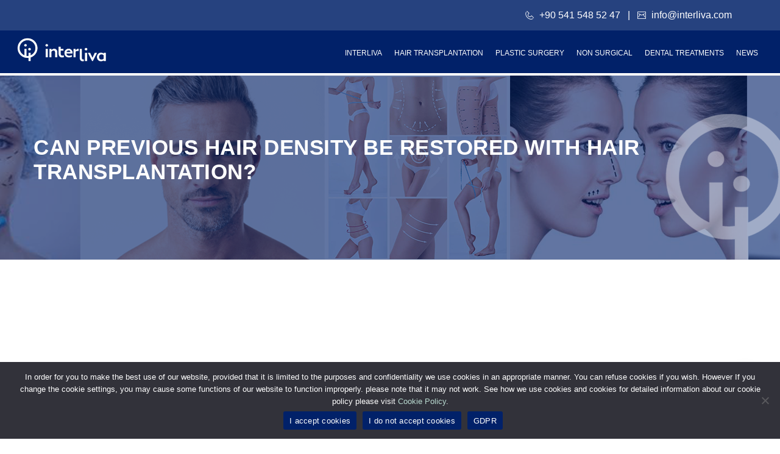

--- FILE ---
content_type: text/html; charset=UTF-8
request_url: https://www.interliva.com/en/can-previous-hair-density-be-restored-with-hair-transplantation/
body_size: 19518
content:
<!DOCTYPE html>
<!--[if IE 7 ]>    <html lang="en-gb" class="isie ie7 oldie no-js"> <![endif]-->
<!--[if IE 8 ]>    <html lang="en-gb" class="isie ie8 oldie no-js"> <![endif]-->
<!--[if IE 9 ]>    <html lang="en-gb" class="isie ie9 no-js"> <![endif]-->
<!--[if (gt IE 9)|!(IE)]><!--> <html lang="en-US"> <!--<![endif]-->
<head>
	<meta charset="UTF-8">
    <meta name='viewport' content='width=device-width, initial-scale=1'>	<meta http-equiv="X-UA-Compatible" content="IE=edge">
	<link href="https://www.interliva.com/wp-content/uploads/2022/01/fav-icon-1.png" rel='shortcut icon' type='image/x-icon' />
<link href="https://www.interliva.com/wp-content/uploads/2022/01/iphone_icon-1.png" rel='apple-touch-icon-precomposed' />
<link href="https://www.interliva.com/wp-content/uploads/2022/01/iphone_icon@2x-1.png" sizes='114x114' rel='apple-touch-icon-precomposed' />
<link href="https://www.interliva.com/wp-content/uploads/2022/01/ipad_favicon-1.png" sizes='72x72' rel='apple-touch-icon-precomposed' />
<link href="https://www.interliva.com/wp-content/uploads/2022/01/ipad_favicon@2x-1.png" sizes='144x144' rel='apple-touch-icon-precomposed' />
<meta name='robots' content='index, follow, max-image-preview:large, max-snippet:-1, max-video-preview:-1' />
<link rel="alternate" hreflang="en" href="https://www.interliva.com/en/can-previous-hair-density-be-restored-with-hair-transplantation/" />

	<!-- This site is optimized with the Yoast SEO plugin v22.4 - https://yoast.com/wordpress/plugins/seo/ -->
	<title>Can Previous Hair Density Be Restored With Hair Transplantation? - Interliva</title>
	<link rel="canonical" href="https://www.interliva.com/en/can-previous-hair-density-be-restored-with-hair-transplantation/" />
	<meta property="og:locale" content="en_US" />
	<meta property="og:type" content="article" />
	<meta property="og:title" content="Can Previous Hair Density Be Restored With Hair Transplantation? - Interliva" />
	<meta property="og:description" content="Hair transplantation; It is a great aesthetic gain for many people who are concerned about their thinning hair and the gradual enlargement of bald spots. Thanks to the modern technologies used in hair transplant surgery, successful results can be achieved even in the most hopeless cases. Most of the patients considering this procedure want their [&hellip;]" />
	<meta property="og:url" content="https://www.interliva.com/en/can-previous-hair-density-be-restored-with-hair-transplantation/" />
	<meta property="og:site_name" content="Interliva" />
	<meta property="article:published_time" content="2023-06-04T16:25:23+00:00" />
	<meta property="og:image" content="https://www.interliva.com/wp-content/uploads/2023/06/sac-ekimi-ile-eski-sac-yogunlugunu-geri-kazanin.jpg" />
	<meta property="og:image:width" content="1200" />
	<meta property="og:image:height" content="792" />
	<meta property="og:image:type" content="image/jpeg" />
	<meta name="author" content="Selmi Ural" />
	<meta name="twitter:card" content="summary_large_image" />
	<meta name="twitter:label1" content="Written by" />
	<meta name="twitter:data1" content="Selmi Ural" />
	<meta name="twitter:label2" content="Est. reading time" />
	<meta name="twitter:data2" content="4 minutes" />
	<script type="application/ld+json" class="yoast-schema-graph">{"@context":"https://schema.org","@graph":[{"@type":"WebPage","@id":"https://www.interliva.com/en/can-previous-hair-density-be-restored-with-hair-transplantation/","url":"https://www.interliva.com/en/can-previous-hair-density-be-restored-with-hair-transplantation/","name":"Can Previous Hair Density Be Restored With Hair Transplantation? - Interliva","isPartOf":{"@id":"https://www.interliva.com/en/#website"},"primaryImageOfPage":{"@id":"https://www.interliva.com/en/can-previous-hair-density-be-restored-with-hair-transplantation/#primaryimage"},"image":{"@id":"https://www.interliva.com/en/can-previous-hair-density-be-restored-with-hair-transplantation/#primaryimage"},"thumbnailUrl":"https://www.interliva.com/wp-content/uploads/2023/06/sac-ekimi-ile-eski-sac-yogunlugunu-geri-kazanin.jpg","datePublished":"2023-06-04T16:25:23+00:00","dateModified":"2023-06-04T16:25:23+00:00","author":{"@id":"https://www.interliva.com/en/#/schema/person/90e4db3a54b88e91bbb6514ca6c1e05c"},"inLanguage":"en-US","potentialAction":[{"@type":"ReadAction","target":["https://www.interliva.com/en/can-previous-hair-density-be-restored-with-hair-transplantation/"]}]},{"@type":"ImageObject","inLanguage":"en-US","@id":"https://www.interliva.com/en/can-previous-hair-density-be-restored-with-hair-transplantation/#primaryimage","url":"https://www.interliva.com/wp-content/uploads/2023/06/sac-ekimi-ile-eski-sac-yogunlugunu-geri-kazanin.jpg","contentUrl":"https://www.interliva.com/wp-content/uploads/2023/06/sac-ekimi-ile-eski-sac-yogunlugunu-geri-kazanin.jpg","width":1200,"height":792},{"@type":"WebSite","@id":"https://www.interliva.com/en/#website","url":"https://www.interliva.com/en/","name":"Interliva","description":"","potentialAction":[{"@type":"SearchAction","target":{"@type":"EntryPoint","urlTemplate":"https://www.interliva.com/en/?s={search_term_string}"},"query-input":"required name=search_term_string"}],"inLanguage":"en-US"},{"@type":"Person","@id":"https://www.interliva.com/en/#/schema/person/90e4db3a54b88e91bbb6514ca6c1e05c","name":"Selmi Ural","image":{"@type":"ImageObject","inLanguage":"en-US","@id":"https://www.interliva.com/en/#/schema/person/image/","url":"https://secure.gravatar.com/avatar/446f701eaf8475ec18ae1ac5ee68ff24?s=96&d=mm&r=g","contentUrl":"https://secure.gravatar.com/avatar/446f701eaf8475ec18ae1ac5ee68ff24?s=96&d=mm&r=g","caption":"Selmi Ural"}}]}</script>
	<!-- / Yoast SEO plugin. -->


<link rel='dns-prefetch' href='//use.fontawesome.com' />
<link rel='dns-prefetch' href='//fonts.googleapis.com' />
<link rel='stylesheet' id='wp-block-library-css' href='https://www.interliva.com/wp-includes/css/dist/block-library/style.min.css?ver=6.3.7' type='text/css' media='all' />
<style id='wp-block-library-theme-inline-css' type='text/css'>
.wp-block-audio figcaption{color:#555;font-size:13px;text-align:center}.is-dark-theme .wp-block-audio figcaption{color:hsla(0,0%,100%,.65)}.wp-block-audio{margin:0 0 1em}.wp-block-code{border:1px solid #ccc;border-radius:4px;font-family:Menlo,Consolas,monaco,monospace;padding:.8em 1em}.wp-block-embed figcaption{color:#555;font-size:13px;text-align:center}.is-dark-theme .wp-block-embed figcaption{color:hsla(0,0%,100%,.65)}.wp-block-embed{margin:0 0 1em}.blocks-gallery-caption{color:#555;font-size:13px;text-align:center}.is-dark-theme .blocks-gallery-caption{color:hsla(0,0%,100%,.65)}.wp-block-image figcaption{color:#555;font-size:13px;text-align:center}.is-dark-theme .wp-block-image figcaption{color:hsla(0,0%,100%,.65)}.wp-block-image{margin:0 0 1em}.wp-block-pullquote{border-bottom:4px solid;border-top:4px solid;color:currentColor;margin-bottom:1.75em}.wp-block-pullquote cite,.wp-block-pullquote footer,.wp-block-pullquote__citation{color:currentColor;font-size:.8125em;font-style:normal;text-transform:uppercase}.wp-block-quote{border-left:.25em solid;margin:0 0 1.75em;padding-left:1em}.wp-block-quote cite,.wp-block-quote footer{color:currentColor;font-size:.8125em;font-style:normal;position:relative}.wp-block-quote.has-text-align-right{border-left:none;border-right:.25em solid;padding-left:0;padding-right:1em}.wp-block-quote.has-text-align-center{border:none;padding-left:0}.wp-block-quote.is-large,.wp-block-quote.is-style-large,.wp-block-quote.is-style-plain{border:none}.wp-block-search .wp-block-search__label{font-weight:700}.wp-block-search__button{border:1px solid #ccc;padding:.375em .625em}:where(.wp-block-group.has-background){padding:1.25em 2.375em}.wp-block-separator.has-css-opacity{opacity:.4}.wp-block-separator{border:none;border-bottom:2px solid;margin-left:auto;margin-right:auto}.wp-block-separator.has-alpha-channel-opacity{opacity:1}.wp-block-separator:not(.is-style-wide):not(.is-style-dots){width:100px}.wp-block-separator.has-background:not(.is-style-dots){border-bottom:none;height:1px}.wp-block-separator.has-background:not(.is-style-wide):not(.is-style-dots){height:2px}.wp-block-table{margin:0 0 1em}.wp-block-table td,.wp-block-table th{word-break:normal}.wp-block-table figcaption{color:#555;font-size:13px;text-align:center}.is-dark-theme .wp-block-table figcaption{color:hsla(0,0%,100%,.65)}.wp-block-video figcaption{color:#555;font-size:13px;text-align:center}.is-dark-theme .wp-block-video figcaption{color:hsla(0,0%,100%,.65)}.wp-block-video{margin:0 0 1em}.wp-block-template-part.has-background{margin-bottom:0;margin-top:0;padding:1.25em 2.375em}
</style>
<style id='joinchat-button-style-inline-css' type='text/css'>
.wp-block-joinchat-button{border:none!important;text-align:center}.wp-block-joinchat-button figure{display:table;margin:0 auto;padding:0}.wp-block-joinchat-button figcaption{font:normal normal 400 .6em/2em var(--wp--preset--font-family--system-font,sans-serif);margin:0;padding:0}.wp-block-joinchat-button .joinchat-button__qr{background-color:#fff;border:6px solid #25d366;border-radius:30px;box-sizing:content-box;display:block;height:200px;margin:auto;overflow:hidden;padding:10px;width:200px}.wp-block-joinchat-button .joinchat-button__qr canvas,.wp-block-joinchat-button .joinchat-button__qr img{display:block;margin:auto}.wp-block-joinchat-button .joinchat-button__link{align-items:center;background-color:#25d366;border:6px solid #25d366;border-radius:30px;display:inline-flex;flex-flow:row nowrap;justify-content:center;line-height:1.25em;margin:0 auto;text-decoration:none}.wp-block-joinchat-button .joinchat-button__link:before{background:transparent var(--joinchat-ico) no-repeat center;background-size:100%;content:"";display:block;height:1.5em;margin:-.75em .75em -.75em 0;width:1.5em}.wp-block-joinchat-button figure+.joinchat-button__link{margin-top:10px}@media (orientation:landscape)and (min-height:481px),(orientation:portrait)and (min-width:481px){.wp-block-joinchat-button.joinchat-button--qr-only figure+.joinchat-button__link{display:none}}@media (max-width:480px),(orientation:landscape)and (max-height:480px){.wp-block-joinchat-button figure{display:none}}

</style>
<link rel='stylesheet' id='font-awesome-svg-styles-css' href='https://www.interliva.com/wp-content/uploads/font-awesome/v5.15.4/css/svg-with-js.css' type='text/css' media='all' />
<style id='font-awesome-svg-styles-inline-css' type='text/css'>
   .wp-block-font-awesome-icon svg::before,
   .wp-rich-text-font-awesome-icon svg::before {content: unset;}
</style>
<style id='classic-theme-styles-inline-css' type='text/css'>
/*! This file is auto-generated */
.wp-block-button__link{color:#fff;background-color:#32373c;border-radius:9999px;box-shadow:none;text-decoration:none;padding:calc(.667em + 2px) calc(1.333em + 2px);font-size:1.125em}.wp-block-file__button{background:#32373c;color:#fff;text-decoration:none}
</style>
<style id='global-styles-inline-css' type='text/css'>
body{--wp--preset--color--black: #000000;--wp--preset--color--cyan-bluish-gray: #abb8c3;--wp--preset--color--white: #ffffff;--wp--preset--color--pale-pink: #f78da7;--wp--preset--color--vivid-red: #cf2e2e;--wp--preset--color--luminous-vivid-orange: #ff6900;--wp--preset--color--luminous-vivid-amber: #fcb900;--wp--preset--color--light-green-cyan: #7bdcb5;--wp--preset--color--vivid-green-cyan: #00d084;--wp--preset--color--pale-cyan-blue: #8ed1fc;--wp--preset--color--vivid-cyan-blue: #0693e3;--wp--preset--color--vivid-purple: #9b51e0;--wp--preset--color--primary: #7d6c47;--wp--preset--color--secondary: #425381;--wp--preset--color--tertiary: #ffe9ba;--wp--preset--gradient--vivid-cyan-blue-to-vivid-purple: linear-gradient(135deg,rgba(6,147,227,1) 0%,rgb(155,81,224) 100%);--wp--preset--gradient--light-green-cyan-to-vivid-green-cyan: linear-gradient(135deg,rgb(122,220,180) 0%,rgb(0,208,130) 100%);--wp--preset--gradient--luminous-vivid-amber-to-luminous-vivid-orange: linear-gradient(135deg,rgba(252,185,0,1) 0%,rgba(255,105,0,1) 100%);--wp--preset--gradient--luminous-vivid-orange-to-vivid-red: linear-gradient(135deg,rgba(255,105,0,1) 0%,rgb(207,46,46) 100%);--wp--preset--gradient--very-light-gray-to-cyan-bluish-gray: linear-gradient(135deg,rgb(238,238,238) 0%,rgb(169,184,195) 100%);--wp--preset--gradient--cool-to-warm-spectrum: linear-gradient(135deg,rgb(74,234,220) 0%,rgb(151,120,209) 20%,rgb(207,42,186) 40%,rgb(238,44,130) 60%,rgb(251,105,98) 80%,rgb(254,248,76) 100%);--wp--preset--gradient--blush-light-purple: linear-gradient(135deg,rgb(255,206,236) 0%,rgb(152,150,240) 100%);--wp--preset--gradient--blush-bordeaux: linear-gradient(135deg,rgb(254,205,165) 0%,rgb(254,45,45) 50%,rgb(107,0,62) 100%);--wp--preset--gradient--luminous-dusk: linear-gradient(135deg,rgb(255,203,112) 0%,rgb(199,81,192) 50%,rgb(65,88,208) 100%);--wp--preset--gradient--pale-ocean: linear-gradient(135deg,rgb(255,245,203) 0%,rgb(182,227,212) 50%,rgb(51,167,181) 100%);--wp--preset--gradient--electric-grass: linear-gradient(135deg,rgb(202,248,128) 0%,rgb(113,206,126) 100%);--wp--preset--gradient--midnight: linear-gradient(135deg,rgb(2,3,129) 0%,rgb(40,116,252) 100%);--wp--preset--font-size--small: 13px;--wp--preset--font-size--medium: 20px;--wp--preset--font-size--large: 36px;--wp--preset--font-size--x-large: 42px;--wp--preset--spacing--20: 0.44rem;--wp--preset--spacing--30: 0.67rem;--wp--preset--spacing--40: 1rem;--wp--preset--spacing--50: 1.5rem;--wp--preset--spacing--60: 2.25rem;--wp--preset--spacing--70: 3.38rem;--wp--preset--spacing--80: 5.06rem;--wp--preset--shadow--natural: 6px 6px 9px rgba(0, 0, 0, 0.2);--wp--preset--shadow--deep: 12px 12px 50px rgba(0, 0, 0, 0.4);--wp--preset--shadow--sharp: 6px 6px 0px rgba(0, 0, 0, 0.2);--wp--preset--shadow--outlined: 6px 6px 0px -3px rgba(255, 255, 255, 1), 6px 6px rgba(0, 0, 0, 1);--wp--preset--shadow--crisp: 6px 6px 0px rgba(0, 0, 0, 1);}:where(.is-layout-flex){gap: 0.5em;}:where(.is-layout-grid){gap: 0.5em;}body .is-layout-flow > .alignleft{float: left;margin-inline-start: 0;margin-inline-end: 2em;}body .is-layout-flow > .alignright{float: right;margin-inline-start: 2em;margin-inline-end: 0;}body .is-layout-flow > .aligncenter{margin-left: auto !important;margin-right: auto !important;}body .is-layout-constrained > .alignleft{float: left;margin-inline-start: 0;margin-inline-end: 2em;}body .is-layout-constrained > .alignright{float: right;margin-inline-start: 2em;margin-inline-end: 0;}body .is-layout-constrained > .aligncenter{margin-left: auto !important;margin-right: auto !important;}body .is-layout-constrained > :where(:not(.alignleft):not(.alignright):not(.alignfull)){max-width: var(--wp--style--global--content-size);margin-left: auto !important;margin-right: auto !important;}body .is-layout-constrained > .alignwide{max-width: var(--wp--style--global--wide-size);}body .is-layout-flex{display: flex;}body .is-layout-flex{flex-wrap: wrap;align-items: center;}body .is-layout-flex > *{margin: 0;}body .is-layout-grid{display: grid;}body .is-layout-grid > *{margin: 0;}:where(.wp-block-columns.is-layout-flex){gap: 2em;}:where(.wp-block-columns.is-layout-grid){gap: 2em;}:where(.wp-block-post-template.is-layout-flex){gap: 1.25em;}:where(.wp-block-post-template.is-layout-grid){gap: 1.25em;}.has-black-color{color: var(--wp--preset--color--black) !important;}.has-cyan-bluish-gray-color{color: var(--wp--preset--color--cyan-bluish-gray) !important;}.has-white-color{color: var(--wp--preset--color--white) !important;}.has-pale-pink-color{color: var(--wp--preset--color--pale-pink) !important;}.has-vivid-red-color{color: var(--wp--preset--color--vivid-red) !important;}.has-luminous-vivid-orange-color{color: var(--wp--preset--color--luminous-vivid-orange) !important;}.has-luminous-vivid-amber-color{color: var(--wp--preset--color--luminous-vivid-amber) !important;}.has-light-green-cyan-color{color: var(--wp--preset--color--light-green-cyan) !important;}.has-vivid-green-cyan-color{color: var(--wp--preset--color--vivid-green-cyan) !important;}.has-pale-cyan-blue-color{color: var(--wp--preset--color--pale-cyan-blue) !important;}.has-vivid-cyan-blue-color{color: var(--wp--preset--color--vivid-cyan-blue) !important;}.has-vivid-purple-color{color: var(--wp--preset--color--vivid-purple) !important;}.has-black-background-color{background-color: var(--wp--preset--color--black) !important;}.has-cyan-bluish-gray-background-color{background-color: var(--wp--preset--color--cyan-bluish-gray) !important;}.has-white-background-color{background-color: var(--wp--preset--color--white) !important;}.has-pale-pink-background-color{background-color: var(--wp--preset--color--pale-pink) !important;}.has-vivid-red-background-color{background-color: var(--wp--preset--color--vivid-red) !important;}.has-luminous-vivid-orange-background-color{background-color: var(--wp--preset--color--luminous-vivid-orange) !important;}.has-luminous-vivid-amber-background-color{background-color: var(--wp--preset--color--luminous-vivid-amber) !important;}.has-light-green-cyan-background-color{background-color: var(--wp--preset--color--light-green-cyan) !important;}.has-vivid-green-cyan-background-color{background-color: var(--wp--preset--color--vivid-green-cyan) !important;}.has-pale-cyan-blue-background-color{background-color: var(--wp--preset--color--pale-cyan-blue) !important;}.has-vivid-cyan-blue-background-color{background-color: var(--wp--preset--color--vivid-cyan-blue) !important;}.has-vivid-purple-background-color{background-color: var(--wp--preset--color--vivid-purple) !important;}.has-black-border-color{border-color: var(--wp--preset--color--black) !important;}.has-cyan-bluish-gray-border-color{border-color: var(--wp--preset--color--cyan-bluish-gray) !important;}.has-white-border-color{border-color: var(--wp--preset--color--white) !important;}.has-pale-pink-border-color{border-color: var(--wp--preset--color--pale-pink) !important;}.has-vivid-red-border-color{border-color: var(--wp--preset--color--vivid-red) !important;}.has-luminous-vivid-orange-border-color{border-color: var(--wp--preset--color--luminous-vivid-orange) !important;}.has-luminous-vivid-amber-border-color{border-color: var(--wp--preset--color--luminous-vivid-amber) !important;}.has-light-green-cyan-border-color{border-color: var(--wp--preset--color--light-green-cyan) !important;}.has-vivid-green-cyan-border-color{border-color: var(--wp--preset--color--vivid-green-cyan) !important;}.has-pale-cyan-blue-border-color{border-color: var(--wp--preset--color--pale-cyan-blue) !important;}.has-vivid-cyan-blue-border-color{border-color: var(--wp--preset--color--vivid-cyan-blue) !important;}.has-vivid-purple-border-color{border-color: var(--wp--preset--color--vivid-purple) !important;}.has-vivid-cyan-blue-to-vivid-purple-gradient-background{background: var(--wp--preset--gradient--vivid-cyan-blue-to-vivid-purple) !important;}.has-light-green-cyan-to-vivid-green-cyan-gradient-background{background: var(--wp--preset--gradient--light-green-cyan-to-vivid-green-cyan) !important;}.has-luminous-vivid-amber-to-luminous-vivid-orange-gradient-background{background: var(--wp--preset--gradient--luminous-vivid-amber-to-luminous-vivid-orange) !important;}.has-luminous-vivid-orange-to-vivid-red-gradient-background{background: var(--wp--preset--gradient--luminous-vivid-orange-to-vivid-red) !important;}.has-very-light-gray-to-cyan-bluish-gray-gradient-background{background: var(--wp--preset--gradient--very-light-gray-to-cyan-bluish-gray) !important;}.has-cool-to-warm-spectrum-gradient-background{background: var(--wp--preset--gradient--cool-to-warm-spectrum) !important;}.has-blush-light-purple-gradient-background{background: var(--wp--preset--gradient--blush-light-purple) !important;}.has-blush-bordeaux-gradient-background{background: var(--wp--preset--gradient--blush-bordeaux) !important;}.has-luminous-dusk-gradient-background{background: var(--wp--preset--gradient--luminous-dusk) !important;}.has-pale-ocean-gradient-background{background: var(--wp--preset--gradient--pale-ocean) !important;}.has-electric-grass-gradient-background{background: var(--wp--preset--gradient--electric-grass) !important;}.has-midnight-gradient-background{background: var(--wp--preset--gradient--midnight) !important;}.has-small-font-size{font-size: var(--wp--preset--font-size--small) !important;}.has-medium-font-size{font-size: var(--wp--preset--font-size--medium) !important;}.has-large-font-size{font-size: var(--wp--preset--font-size--large) !important;}.has-x-large-font-size{font-size: var(--wp--preset--font-size--x-large) !important;}
.wp-block-navigation a:where(:not(.wp-element-button)){color: inherit;}
:where(.wp-block-post-template.is-layout-flex){gap: 1.25em;}:where(.wp-block-post-template.is-layout-grid){gap: 1.25em;}
:where(.wp-block-columns.is-layout-flex){gap: 2em;}:where(.wp-block-columns.is-layout-grid){gap: 2em;}
.wp-block-pullquote{font-size: 1.5em;line-height: 1.6;}
</style>
<link rel='stylesheet' id='wpml-blocks-css' href='https://www.interliva.com/wp-content/plugins/sitepress-multilingual-cms/dist/css/blocks/styles.css?ver=4.6.9' type='text/css' media='all' />
<link rel='stylesheet' id='contact-form-7-css' href='https://www.interliva.com/wp-content/plugins/contact-form-7/includes/css/styles.css?ver=5.9.3' type='text/css' media='all' />
<link rel='stylesheet' id='cookie-notice-front-css' href='https://www.interliva.com/wp-content/plugins/cookie-notice/css/front.min.css?ver=2.5.6' type='text/css' media='all' />
<link rel='stylesheet' id='dt-animation-css-css' href='https://www.interliva.com/wp-content/plugins/designthemes-core-features/shortcodes/css/animations.css?ver=6.3.7' type='text/css' media='all' />
<link rel='stylesheet' id='dt-sc-css-css' href='https://www.interliva.com/wp-content/plugins/designthemes-core-features/shortcodes/css/shortcodes.css?ver=6.3.7' type='text/css' media='all' />
<link rel='stylesheet' id='dt-model-addon-css' href='https://www.interliva.com/wp-content/plugins/designthemes-doctor-addon/css/doctors.css?ver=6.3.7' type='text/css' media='all' />
<link rel='stylesheet' id='dt-procedure-addon-css' href='https://www.interliva.com/wp-content/plugins/designthemes-procedure-addon/css/procedure.css?ver=6.3.7' type='text/css' media='all' />
<link rel='stylesheet' id='wpml-legacy-dropdown-0-css' href='https://www.interliva.com/wp-content/plugins/sitepress-multilingual-cms/templates/language-switchers/legacy-dropdown/style.min.css?ver=1' type='text/css' media='all' />
<style id='wpml-legacy-dropdown-0-inline-css' type='text/css'>
.wpml-ls-statics-shortcode_actions, .wpml-ls-statics-shortcode_actions .wpml-ls-sub-menu, .wpml-ls-statics-shortcode_actions a {border-color:#cdcdcd;}.wpml-ls-statics-shortcode_actions a, .wpml-ls-statics-shortcode_actions .wpml-ls-sub-menu a, .wpml-ls-statics-shortcode_actions .wpml-ls-sub-menu a:link, .wpml-ls-statics-shortcode_actions li:not(.wpml-ls-current-language) .wpml-ls-link, .wpml-ls-statics-shortcode_actions li:not(.wpml-ls-current-language) .wpml-ls-link:link {color:#444444;background-color:#ffffff;}.wpml-ls-statics-shortcode_actions a, .wpml-ls-statics-shortcode_actions .wpml-ls-sub-menu a:hover,.wpml-ls-statics-shortcode_actions .wpml-ls-sub-menu a:focus, .wpml-ls-statics-shortcode_actions .wpml-ls-sub-menu a:link:hover, .wpml-ls-statics-shortcode_actions .wpml-ls-sub-menu a:link:focus {color:#000000;background-color:#eeeeee;}.wpml-ls-statics-shortcode_actions .wpml-ls-current-language > a {color:#444444;background-color:#ffffff;}.wpml-ls-statics-shortcode_actions .wpml-ls-current-language:hover>a, .wpml-ls-statics-shortcode_actions .wpml-ls-current-language>a:focus {color:#000000;background-color:#eeeeee;}
</style>
<link rel='stylesheet' id='wpml-legacy-horizontal-list-0-css' href='https://www.interliva.com/wp-content/plugins/sitepress-multilingual-cms/templates/language-switchers/legacy-list-horizontal/style.min.css?ver=1' type='text/css' media='all' />
<style id='wpml-legacy-horizontal-list-0-inline-css' type='text/css'>
.wpml-ls-statics-footer, .wpml-ls-statics-footer .wpml-ls-sub-menu, .wpml-ls-statics-footer a {border-color:#cdcdcd;}.wpml-ls-statics-footer a, .wpml-ls-statics-footer .wpml-ls-sub-menu a, .wpml-ls-statics-footer .wpml-ls-sub-menu a:link, .wpml-ls-statics-footer li:not(.wpml-ls-current-language) .wpml-ls-link, .wpml-ls-statics-footer li:not(.wpml-ls-current-language) .wpml-ls-link:link {color:#444444;background-color:#ffffff;}.wpml-ls-statics-footer a, .wpml-ls-statics-footer .wpml-ls-sub-menu a:hover,.wpml-ls-statics-footer .wpml-ls-sub-menu a:focus, .wpml-ls-statics-footer .wpml-ls-sub-menu a:link:hover, .wpml-ls-statics-footer .wpml-ls-sub-menu a:link:focus {color:#000000;background-color:#eeeeee;}.wpml-ls-statics-footer .wpml-ls-current-language > a {color:#444444;background-color:#ffffff;}.wpml-ls-statics-footer .wpml-ls-current-language:hover>a, .wpml-ls-statics-footer .wpml-ls-current-language>a:focus {color:#000000;background-color:#eeeeee;}
</style>
<link rel='stylesheet' id='wpml-menu-item-0-css' href='https://www.interliva.com/wp-content/plugins/sitepress-multilingual-cms/templates/language-switchers/menu-item/style.min.css?ver=1' type='text/css' media='all' />
<link rel='stylesheet' id='font-awesome-official-css' href='https://use.fontawesome.com/releases/v5.15.4/css/all.css' type='text/css' media='all' integrity="sha384-DyZ88mC6Up2uqS4h/KRgHuoeGwBcD4Ng9SiP4dIRy0EXTlnuz47vAwmeGwVChigm" crossorigin="anonymous" />
<link rel='stylesheet' id='joinchat-css' href='https://www.interliva.com/wp-content/plugins/creame-whatsapp-me/public/css/joinchat-btn.min.css?ver=5.2.4' type='text/css' media='all' />
<link rel='stylesheet' id='reset-css' href='https://www.interliva.com/wp-content/themes/onelife/css/reset.css?ver=3.5' type='text/css' media='all' />
<link rel='stylesheet' id='onelife-css' href='https://www.interliva.com/wp-content/themes/onelife/style.css?ver=3.5' type='text/css' media='all' />
<link rel='stylesheet' id='onelife-prettyphoto-css' href='https://www.interliva.com/wp-content/themes/onelife/css/prettyPhoto.css?ver=3.5' type='text/css' media='all' />
<link rel='stylesheet' id='font-awesome-min-css' href='https://www.interliva.com/wp-content/themes/onelife/css/font-awesome.min.css?ver=6.3.7' type='text/css' media='all' />
<link rel='stylesheet' id='pe-icon-7-stroke-css' href='https://www.interliva.com/wp-content/themes/onelife/css/pe-icon-7-stroke.css?ver=6.3.7' type='text/css' media='all' />
<link rel='stylesheet' id='stroke-gap-icons-style-css' href='https://www.interliva.com/wp-content/themes/onelife/css/stroke-gap-icons-style.css?ver=6.3.7' type='text/css' media='all' />
<link rel='stylesheet' id='onelife-skin-css' href='https://www.interliva.com/wp-content/themes/onelife/css/skins/greyish-blue/style.css?ver=6.3.7' type='text/css' media='all' />
<link rel='stylesheet' id='custom-event-css' href='https://www.interliva.com/wp-content/themes/onelife/tribe-events/custom.css?ver=3.5' type='text/css' media='all' />
<link rel='stylesheet' id='onelife-responsive-css' href='https://www.interliva.com/wp-content/themes/onelife/css/responsive.css?ver=3.5' type='text/css' media='all' />
<link rel='stylesheet' id='onelife-fonts-css' href='https://fonts.googleapis.com/css?family&#038;subset&#038;ver=3.5' type='text/css' media='all' />
<link rel='stylesheet' id='dt-custom-css' href='https://www.interliva.com/wp-content/themes/onelife/css/custom.css?ver=3.5' type='text/css' media='all' />
<link rel='stylesheet' id='onelife-magnific-popup-css' href='https://www.interliva.com/wp-content/themes/onelife/functions/js/magnific/magnific-popup.css?ver=3.5' type='text/css' media='all' />
<link rel='stylesheet' id='onelife-gutenberg-css' href='https://www.interliva.com/wp-content/themes/onelife/css/gutenberg.css?ver=3.5' type='text/css' media='all' />
<style id='onelife-gutenberg-inline-css' type='text/css'>
.has-primary-background-color { background-color:#7d6c47; }.has-primary-color { color:#7d6c47; }.has-secondary-background-color { background-color:#425381; }.has-secondary-color { color:#425381; }.has-tertiary-background-color { background-color:#ffe9ba; }.has-tertiary-color { color:#ffe9ba; }
</style>
<link rel='stylesheet' id='font-awesome-official-v4shim-css' href='https://use.fontawesome.com/releases/v5.15.4/css/v4-shims.css' type='text/css' media='all' integrity="sha384-Vq76wejb3QJM4nDatBa5rUOve+9gkegsjCebvV/9fvXlGWo4HCMR4cJZjjcF6Viv" crossorigin="anonymous" />
<style id='font-awesome-official-v4shim-inline-css' type='text/css'>
@font-face {
font-family: "FontAwesome";
font-display: block;
src: url("https://use.fontawesome.com/releases/v5.15.4/webfonts/fa-brands-400.eot"),
		url("https://use.fontawesome.com/releases/v5.15.4/webfonts/fa-brands-400.eot?#iefix") format("embedded-opentype"),
		url("https://use.fontawesome.com/releases/v5.15.4/webfonts/fa-brands-400.woff2") format("woff2"),
		url("https://use.fontawesome.com/releases/v5.15.4/webfonts/fa-brands-400.woff") format("woff"),
		url("https://use.fontawesome.com/releases/v5.15.4/webfonts/fa-brands-400.ttf") format("truetype"),
		url("https://use.fontawesome.com/releases/v5.15.4/webfonts/fa-brands-400.svg#fontawesome") format("svg");
}

@font-face {
font-family: "FontAwesome";
font-display: block;
src: url("https://use.fontawesome.com/releases/v5.15.4/webfonts/fa-solid-900.eot"),
		url("https://use.fontawesome.com/releases/v5.15.4/webfonts/fa-solid-900.eot?#iefix") format("embedded-opentype"),
		url("https://use.fontawesome.com/releases/v5.15.4/webfonts/fa-solid-900.woff2") format("woff2"),
		url("https://use.fontawesome.com/releases/v5.15.4/webfonts/fa-solid-900.woff") format("woff"),
		url("https://use.fontawesome.com/releases/v5.15.4/webfonts/fa-solid-900.ttf") format("truetype"),
		url("https://use.fontawesome.com/releases/v5.15.4/webfonts/fa-solid-900.svg#fontawesome") format("svg");
}

@font-face {
font-family: "FontAwesome";
font-display: block;
src: url("https://use.fontawesome.com/releases/v5.15.4/webfonts/fa-regular-400.eot"),
		url("https://use.fontawesome.com/releases/v5.15.4/webfonts/fa-regular-400.eot?#iefix") format("embedded-opentype"),
		url("https://use.fontawesome.com/releases/v5.15.4/webfonts/fa-regular-400.woff2") format("woff2"),
		url("https://use.fontawesome.com/releases/v5.15.4/webfonts/fa-regular-400.woff") format("woff"),
		url("https://use.fontawesome.com/releases/v5.15.4/webfonts/fa-regular-400.ttf") format("truetype"),
		url("https://use.fontawesome.com/releases/v5.15.4/webfonts/fa-regular-400.svg#fontawesome") format("svg");
unicode-range: U+F004-F005,U+F007,U+F017,U+F022,U+F024,U+F02E,U+F03E,U+F044,U+F057-F059,U+F06E,U+F070,U+F075,U+F07B-F07C,U+F080,U+F086,U+F089,U+F094,U+F09D,U+F0A0,U+F0A4-F0A7,U+F0C5,U+F0C7-F0C8,U+F0E0,U+F0EB,U+F0F3,U+F0F8,U+F0FE,U+F111,U+F118-F11A,U+F11C,U+F133,U+F144,U+F146,U+F14A,U+F14D-F14E,U+F150-F152,U+F15B-F15C,U+F164-F165,U+F185-F186,U+F191-F192,U+F1AD,U+F1C1-F1C9,U+F1CD,U+F1D8,U+F1E3,U+F1EA,U+F1F6,U+F1F9,U+F20A,U+F247-F249,U+F24D,U+F254-F25B,U+F25D,U+F267,U+F271-F274,U+F279,U+F28B,U+F28D,U+F2B5-F2B6,U+F2B9,U+F2BB,U+F2BD,U+F2C1-F2C2,U+F2D0,U+F2D2,U+F2DC,U+F2ED,U+F328,U+F358-F35B,U+F3A5,U+F3D1,U+F410,U+F4AD;
}
</style>
<script type='text/javascript' id='wpml-cookie-js-extra'>
/* <![CDATA[ */
var wpml_cookies = {"wp-wpml_current_language":{"value":"en","expires":1,"path":"\/"}};
var wpml_cookies = {"wp-wpml_current_language":{"value":"en","expires":1,"path":"\/"}};
/* ]]> */
</script>
<script type='text/javascript' src='https://www.interliva.com/wp-content/plugins/sitepress-multilingual-cms/res/js/cookies/language-cookie.js?ver=4.6.9' id='wpml-cookie-js' defer data-wp-strategy='defer'></script>
<script type='text/javascript' src='https://www.interliva.com/wp-includes/js/jquery/jquery.min.js?ver=3.7.0' id='jquery-core-js'></script>
<script type='text/javascript' src='https://www.interliva.com/wp-includes/js/jquery/jquery-migrate.min.js?ver=3.4.1' id='jquery-migrate-js'></script>
<script type='text/javascript' src='https://www.interliva.com/wp-content/plugins/revslider/public/assets/js/rbtools.min.js?ver=6.6.8' id='tp-tools-js'></script>
<script type='text/javascript' src='https://www.interliva.com/wp-content/plugins/revslider/public/assets/js/rs6.min.js?ver=6.6.8' id='revmin-js'></script>
<script type='text/javascript' src='https://www.interliva.com/wp-content/plugins/sitepress-multilingual-cms/templates/language-switchers/legacy-dropdown/script.min.js?ver=1' id='wpml-legacy-dropdown-0-js'></script>
<script type='text/javascript' src='https://www.interliva.com/wp-content/themes/onelife/functions/js/modernizr.custom.js?ver=6.3.7' id='modernizr-custom-js'></script>
<meta name="generator" content="WPML ver:4.6.9 stt:1,3,45,53;" />
<!-- Google Tag Manager -->
<script>(function(w,d,s,l,i){w[l]=w[l]||[];w[l].push({'gtm.start':
new Date().getTime(),event:'gtm.js'});var f=d.getElementsByTagName(s)[0],
j=d.createElement(s),dl=l!='dataLayer'?'&l='+l:'';j.async=true;j.src=
'https://www.googletagmanager.com/gtm.js?id='+i+dl;f.parentNode.insertBefore(j,f);
})(window,document,'script','dataLayer','GTM-M6K3JVND');</script>
<!-- End Google Tag Manager -->    <meta name="facebook-domain-verification" content="98hboksbigh7xxdwntfnrjiwttr6dd" />
<!-- Google Tag Manager -->
<script>(function(w,d,s,l,i){w[l]=w[l]||[];w[l].push({'gtm.start':
new Date().getTime(),event:'gtm.js'});var f=d.getElementsByTagName(s)[0],
j=d.createElement(s),dl=l!='dataLayer'?'&l='+l:'';j.async=true;j.src=
'https://www.googletagmanager.com/gtm.js?id='+i+dl;f.parentNode.insertBefore(j,f);
})(window,document,'script','dataLayer','GTM-K44WGZ3');</script>
<!-- End Google Tag Manager -->
  <style type="text/css">.recentcomments a{display:inline !important;padding:0 !important;margin:0 !important;}</style><meta name="generator" content="Powered by WPBakery Page Builder - drag and drop page builder for WordPress."/>
<!-- Google tag (gtag.js) -->
<script async src="https://www.googletagmanager.com/gtag/js?id=AW-16528768222"></script>
<script>
  window.dataLayer = window.dataLayer || [];
  function gtag(){dataLayer.push(arguments);}
  gtag('js', new Date());

  gtag('config', 'AW-16528768222');
</script><meta name="generator" content="Powered by Slider Revolution 6.6.8 - responsive, Mobile-Friendly Slider Plugin for WordPress with comfortable drag and drop interface." />
<script>function setREVStartSize(e){
			//window.requestAnimationFrame(function() {
				window.RSIW = window.RSIW===undefined ? window.innerWidth : window.RSIW;
				window.RSIH = window.RSIH===undefined ? window.innerHeight : window.RSIH;
				try {
					var pw = document.getElementById(e.c).parentNode.offsetWidth,
						newh;
					pw = pw===0 || isNaN(pw) || (e.l=="fullwidth" || e.layout=="fullwidth") ? window.RSIW : pw;
					e.tabw = e.tabw===undefined ? 0 : parseInt(e.tabw);
					e.thumbw = e.thumbw===undefined ? 0 : parseInt(e.thumbw);
					e.tabh = e.tabh===undefined ? 0 : parseInt(e.tabh);
					e.thumbh = e.thumbh===undefined ? 0 : parseInt(e.thumbh);
					e.tabhide = e.tabhide===undefined ? 0 : parseInt(e.tabhide);
					e.thumbhide = e.thumbhide===undefined ? 0 : parseInt(e.thumbhide);
					e.mh = e.mh===undefined || e.mh=="" || e.mh==="auto" ? 0 : parseInt(e.mh,0);
					if(e.layout==="fullscreen" || e.l==="fullscreen")
						newh = Math.max(e.mh,window.RSIH);
					else{
						e.gw = Array.isArray(e.gw) ? e.gw : [e.gw];
						for (var i in e.rl) if (e.gw[i]===undefined || e.gw[i]===0) e.gw[i] = e.gw[i-1];
						e.gh = e.el===undefined || e.el==="" || (Array.isArray(e.el) && e.el.length==0)? e.gh : e.el;
						e.gh = Array.isArray(e.gh) ? e.gh : [e.gh];
						for (var i in e.rl) if (e.gh[i]===undefined || e.gh[i]===0) e.gh[i] = e.gh[i-1];
											
						var nl = new Array(e.rl.length),
							ix = 0,
							sl;
						e.tabw = e.tabhide>=pw ? 0 : e.tabw;
						e.thumbw = e.thumbhide>=pw ? 0 : e.thumbw;
						e.tabh = e.tabhide>=pw ? 0 : e.tabh;
						e.thumbh = e.thumbhide>=pw ? 0 : e.thumbh;
						for (var i in e.rl) nl[i] = e.rl[i]<window.RSIW ? 0 : e.rl[i];
						sl = nl[0];
						for (var i in nl) if (sl>nl[i] && nl[i]>0) { sl = nl[i]; ix=i;}
						var m = pw>(e.gw[ix]+e.tabw+e.thumbw) ? 1 : (pw-(e.tabw+e.thumbw)) / (e.gw[ix]);
						newh =  (e.gh[ix] * m) + (e.tabh + e.thumbh);
					}
					var el = document.getElementById(e.c);
					if (el!==null && el) el.style.height = newh+"px";
					el = document.getElementById(e.c+"_wrapper");
					if (el!==null && el) {
						el.style.height = newh+"px";
						el.style.display = "block";
					}
				} catch(e){
					console.log("Failure at Presize of Slider:" + e)
				}
			//});
		  };</script>
		<style type="text/css" id="wp-custom-css">
			.entry-meta {
    display: none;
}
.entry-meta-data {
    display: none;
}
.breadcrumb:before{
	display:none!important;
}
.joinchat__button {
    bottom: 30px!important;
}
#toTop{
	left:30px!important;
}
input[type="text"], input[type="password"], input[type="email"], input[type="url"], input[type="tel"], input[type="number"], input[type="range"], input[type="date"], input.text, input[type="search"]{
	    padding: 21px 20px 21px 15px!important;
}
img.retina_logo, img.normal_logo {
    width: 250px!important;
}
@media only screen and (max-width: 767px){
	.main-title-section h1{
		font-size:20px!important;
	}
	.joinchat__button {
    bottom: 85px!important;
		right:15px!important;
}
	.header-on-slider .main-title-section-wrapper {
    padding-top: 75px!important;
    height: 290px!important;
}
	#main-menu ul.menu > li > a {
    color: #012169!important;
}
.dt-sc-team-carousel-wrapper .caroufredsel_wrapper { height: 920px !important; }
	.container {
    width: 88%!important;
}
		.vc_row.wpb_row.vc_row-fluid.sacekimi .vc_empty_space {
    height: 20px!important;
}
	.vc_row.wpb_row.vc_row-fluid.tedaviler {
    padding: 50px 0px!important;
}
	.vc_row.wpb_row.vc_row-fluid.fat{
    margin-top:50px!important;
}.vc_row.wpb_row.vc_row-fluid.iletisim{
    padding-top:50px!important;
}
	.vc_row.wpb_row.vc_row-fluid.degisim{
    padding:50px 0px 0px 0px!important;
	}.vc_row.wpb_row.vc_row-fluid.degisim.wpb_content_element{
		margin-bottom:10px!important;
	}
	.column.dt-sc-one-fourth {
    margin-bottom: 0px!important;
}
	.footer-widgets:after{
background:url(http://www.interliva.com/wp-content/uploads/2022/03/footer-patternMobil.png)!important;
	background-repeat:no-repeat!important;
		width:250px;
	}
}
@media only screen and (max-width: 1200px){
.home.header-on-slider:not(.page-with-slider) #header-wrapper {
    margin-bottom: 0px!important;
}
}
@media only screen and (min-width: 1500px){
	#main-menu ul.menu > li > a {
    font-size: 17px!important;
}
	.menu-active-highlight-grey #main-menu ul.menu > li {
    padding: 23px 10px 15px!important;
}
}
.fullwidth-menu-header #header-wrapper{
	background: #b7bbc0;
}
.text-with-icon a {
    color: #fff;
}
.text-with-icon .icon, .header-align-left .menu-icons-wrapper .search a span{
   color: #fff;
}
/*#logo a img {
	top: 75%;}*/

.fullwidth-header.semi-transparent-header .is-sticky .main-header-wrapper, .sticky-wrapper.is-sticky #main-header-wrapper{
	background: #012169!important;
}
#footer .widgettitle{
	margin: 19px 0 20px!important;
    font-size: 20px!important;
}
.footer-widgets {
    background-color: #f7f7f7!important;
    padding: 45px 0px 0px!important;
}
.wpml-ls-legacy-list-horizontal.wpml-ls-statics-footer{
	display:none!important;
}
.footer-widgets:before{
	background:none!important;
}
.hexagon-group:before, .hexagon-group:after{
	background:url(http://www.interliva.com/wp-content/uploads/2022/03/footer-pattern.png)!important;
	background-repeat:no-repeat!important;
	width: 280px;
	opacity:0.2;
}
.footer-widgets:after{
background:url(http://www.interliva.com/wp-content/uploads/2022/03/footer-pattern.png)!important;
	background-repeat:no-repeat!important;
	width: 200px;
    height: 208px;
}
.woo-type10 .quantity .qty, .woo-type10.woocommerce-page .quantity .qty, .type3.tribe_events .dt-sc-tabs-horizontal-frame-content, .error404.type1 #searchform input[type="text"], #main-menu ul li.menu-item-simple-parent ul.sub-menu, .dt-menu-toggle, .dt-sc-testimonial.type2 .dt-sc-testimonial-author span, .woocommerce ul.products li.product .product-wrapper, .featured-products .woocommerce ul.products li.product .product-thumb, .appointment-form.aligncenter form.wpcf7-form input, .appointment-form.aligncenter form.wpcf7-form select{
	    border: 1px solid #BADBD1!important;
}
ul.dt-sc-tabs-vertical > li > a{
	border-color: #BADBD1!important;
}
 #main-menu ul.menu > li > a:hover, #main-menu ul > li.menu-item-simple-parent:hover > a{
	 color: #BADBD1!important;
}
#main-menu > ul.menu > li.current-menu-ancestor > a{
	 color: #BADBD1!important;
}
div#main-header-wrapper .container {
    width: 96%;
}
#main-menu ul.menu > li > a {
    font-size: 14px;
}
.menu-active-highlight-grey #main-menu ul.menu > li {
    padding: 23px 10px 15px;
}
.is-sticky #logo a img{
	width:200px!important;
}
.header-align-center .main-header-wrapper {
    padding-top: 20px;
}
.fullwidth-menu-header.header-align-center #logo {
    margin-bottom: -5px;
}
.top-bar {
    color: #fff!important;
    background-color: #012169d9!important;
}
.top-bar .container {
    width:90%!important;
}
.semi-transparent-header .main-header-wrapper, .fullwidth-header.semi-transparent-header .main-header-wrapper{
	background: rgb(1 33 105)!important;
}
#main-menu ul li.menu-item-simple-parent ul{
	width:180px;
}
#main-menu ul li.menu-item-simple-parent ul li ul {
	left: 180px;}
.dt-menu-toggle{
	background: rgb(1 33 105)!important;
	margin-top:20px;
	color:#fff;
}
.dt-menu-toggle-icon:before, .dt-menu-toggle-icon:after, .dt-menu-toggle-icon {
	background: #fff!important;}
#main-menu ul li.menu-item-simple-parent ul.sub-menu{
	background: #ffffff;
}
.vc_images_carousel .vc_carousel-indicators .vc_active {
	margin: -45px!important;}
.menu-icons-wrapper .search a span, .menu-icons-wrapper {
    color: #fff;
}
#header form#searchform{
	background:#badbd1;
}
.header-on-slider .main-title-section-wrapper:before, .dt-sc-team.hide-social-show-on-hover .dt-sc-team-social{
	background:none!important;
}
.header-on-slider .main-title-section-wrapper {
    height: 450px;
    background-repeat: no-repeat!important;
}
.breadcrumb .fa.default{
	background: #fff;
}
.breadcrumb a{
	color:#fff!important;
}
.breadcrumb span.current {
    color: #fff;
}
.main-title-section h1{
	color:#fff;
	font-size: 35px;
}
.is-sticky #main-menu ul li.menu-item-simple-parent ul {
		
	margin-top:70px;	
	
}
.is-sticky #main-menu ul.menu > li.menu-item-has-children:before {
	
 margin-top:60px;
	
}
.is-sticky #main-menu ul li.menu-item-simple-parent ul li ul {
	top:-80px !important;
}
#main-menu ul li.menu-item-simple-parent ul li{padding:0px 10px !important}

ul.dt-sc-tabs-vertical > li > a > span
{
line-height:5px !important;
padding-bottom:20px !important;
}
#main-menu ul li.menu-item-simple-parent ul li ul { top: -50px !important;}		</style>
		<noscript><style> .wpb_animate_when_almost_visible { opacity: 1; }</style></noscript>	<!-- Meta Pixel Code -->
<script>
!function(f,b,e,v,n,t,s)
{if(f.fbq)return;n=f.fbq=function(){n.callMethod?
n.callMethod.apply(n,arguments):n.queue.push(arguments)};
if(!f._fbq)f._fbq=n;n.push=n;n.loaded=!0;n.version='2.0';
n.queue=[];t=b.createElement(e);t.async=!0;
t.src=v;s=b.getElementsByTagName(e)[0];
s.parentNode.insertBefore(t,s)}(window, document,'script',
'https://connect.facebook.net/en_US/fbevents.js');
fbq('init', '939721275016683');
fbq('track', 'PageView');
</script>
<noscript><img height="1" width="1" style="display:none"
src="https://www.facebook.com/tr?id=939721275016683&ev=PageView&noscript=1"
/></noscript>
<!-- End Meta Pixel Code -->
</head>

<body class="post-template-default single single-post postid-16583 single-format-standard wp-embed-responsive cookies-not-set layout-wide fullwidth-header semi-transparent-header sticky-header header-on-slider header-with-topbar woo-type1 wpb-js-composer js-comp-ver-6.10.0 vc_responsive">
<!-- Google Tag Manager (noscript) -->
<noscript><iframe src="https://www.googletagmanager.com/ns.html?id=GTM-M6K3JVND"
height="0" width="0" style="display:none;visibility:hidden"></iframe></noscript>
<!-- End Google Tag Manager (noscript) -->
<!-- onelife_hook_top --><!-- Google Tag Manager (noscript) -->
<noscript><iframe src="https://www.googletagmanager.com/ns.html?id=GTM-K44WGZ3"
height="0" width="0" style="display:none;visibility:hidden"></iframe></noscript>
<!-- End Google Tag Manager (noscript) --><!-- onelife_hook_top -->
<!-- **Wrapper** -->
<div class="wrapper">
	<div class="inner-wrapper">

		<!-- **Header Wrapper** -->
		<div id="header-wrapper">
            <!-- **Header** -->
            <header id="header">                    <div class="top-bar">
                        <div class="container"><div class="alignright wpb_column vc_column_container vc_col-sm-12"><div class="vc_column-inner "><div class="wpb_wrapper"><div class='text-with-icon'><span class='icon icon-phone2'> </span><a href='tel:905415485247'> +90 541 548 52 47 </a></div>   |   <div class='text-with-icon'><span class='icon icon-mail'> </span><a href="/cdn-cgi/l/email-protection#1b72757d745b72756f7e6977726d7a35787476"> <span class="__cf_email__" data-cfemail="7811161e173811160c1d0a14110e19561b1715">[email&#160;protected]</span> </a></div></div></div></div>                        </div>
                    </div>
                <!-- **Searchform** -->
<form method="get" id="searchform" action="https://www.interliva.com/en/" class="dt-searchform">
	<div class="container">
        <input id="s" name="s" type="text" 
                value="Enter Keyword" class="text_input"
                onblur="if(this.value==''){this.value='Enter Keyword';}"
                onfocus="if(this.value =='Enter Keyword') {this.value=''; }" />
        <input name="submit" type="submit"  value="Go" />
        <div class="dt_search_close">
        	<a href="#"><i class="fa fa-times"></i></a>
		</div>
    </div>    
</form><!-- **Searchform - End** -->
            	<!-- **Main Header Wrapper** -->
            	<div id="main-header-wrapper" class="main-header-wrapper">

            		<div class="container">
            			<!-- **Main Header** -->
            			<div class="main-header"><div id="logo">				<a href="https://www.interliva.com/en/" title="Interliva">
					<img class="normal_logo" src="https://www.interliva.com/wp-content/uploads/2022/02/interlivaWhiteLogo.png" alt="Interliva" title="Interliva" />
					<img class="retina_logo" src="https://www.interliva.com/wp-content/uploads/2022/02/interlivaWhiteLogo.png" alt="Interliva" title="Interliva" style="width:130px;; height:88px;;" />
				</a></div>
            				<div id="menu-wrapper" class="menu-wrapper menu-active-highlight-grey">
                            	<div class="dt-menu-toggle" id="dt-menu-toggle">
                                	Menu                                    <span class="dt-menu-toggle-icon"></span>
                                </div><nav id="main-menu" class="menu-main-menu-tr-ingilizce-container"><ul class="menu"><li id="menu-item-12481" class="interliva menu-item menu-item-type-post_type menu-item-object-page menu-item-depth-0 menu-item-simple-parent "><a href="https://www.interliva.com/en/interliva/">INTERLIVA</a></li>
<li id="menu-item-12482" class="menu-item menu-item-type-custom menu-item-object-custom menu-item-has-children menu-item-depth-0 menu-item-simple-parent "><a href="#">Hair Transplantation</a>


<ul class="sub-menu animate fadeInLeft">
	<li id="menu-item-12483" class="menu-item menu-item-type-post_type menu-item-object-page menu-item-depth-1"><a href="https://www.interliva.com/en/fat-hair-transplantation/">FAT Hair Transplant</a></li>
	<li id="menu-item-12484" class="menu-item menu-item-type-post_type menu-item-object-page menu-item-depth-1"><a href="https://www.interliva.com/en/fue-hair-transplantation/">FUE Hair Transplant</a></li>
	<li id="menu-item-12485" class="menu-item menu-item-type-post_type menu-item-object-page menu-item-depth-1"><a href="https://www.interliva.com/en/revision-hair-transplantation/">Revision Hair Transplant</a></li>
	<li id="menu-item-12486" class="menu-item menu-item-type-post_type menu-item-object-page menu-item-depth-1"><a href="https://www.interliva.com/en/hair-transplantation-in-burn-scar-alopecia/">Hair Transplant in Burn Scar Alopecia</a></li>
	<li id="menu-item-12487" class="menu-item menu-item-type-post_type menu-item-object-page menu-item-depth-1"><a href="https://www.interliva.com/en/hair-prp/">Hair PRP</a></li>
	<li id="menu-item-12488" class="menu-item menu-item-type-post_type menu-item-object-page menu-item-depth-1"><a href="https://www.interliva.com/en/hair-mesotherapy/">Hair Mesotherapy</a></li>
</ul>
<a class="dt-menu-expand" href="javascript:void(0)">+</a></li>
<li id="menu-item-12489" class="menu-item menu-item-type-custom menu-item-object-custom menu-item-has-children menu-item-depth-0 menu-item-simple-parent "><a href="#">Plastic Surgery</a>


<ul class="sub-menu animate fadeInLeft">
	<li id="menu-item-12490" class="menu-item menu-item-type-custom menu-item-object-custom menu-item-has-children menu-item-depth-1"><a href="#">Facial Aesthetics and Treatments</a>
	<ul class="sub-menu ">
		<li id="menu-item-12491" class="menu-item menu-item-type-post_type menu-item-object-page menu-item-depth-2"><a href="https://www.interliva.com/en/rhinoplasty/">Rhinoplasty</a></li>
		<li id="menu-item-12492" class="menu-item menu-item-type-post_type menu-item-object-page menu-item-depth-2"><a href="https://www.interliva.com/en/revision-rhinoplasty/">Revision Rhinoplasty</a></li>
		<li id="menu-item-12493" class="menu-item menu-item-type-post_type menu-item-object-page menu-item-depth-2"><a href="https://www.interliva.com/en/face-lift/">Face Lift</a></li>
		<li id="menu-item-12494" class="menu-item menu-item-type-post_type menu-item-object-page menu-item-depth-2"><a href="https://www.interliva.com/en/neck-lift/">Neck Lift</a></li>
		<li id="menu-item-12495" class="menu-item menu-item-type-post_type menu-item-object-page menu-item-depth-2"><a href="https://www.interliva.com/en/eyelid-surgery/">Eyelid Surgery</a></li>
		<li id="menu-item-12496" class="menu-item menu-item-type-post_type menu-item-object-page menu-item-depth-2"><a href="https://www.interliva.com/en/eyebrow-lift/">EyeBrow Lift</a></li>
		<li id="menu-item-12497" class="menu-item menu-item-type-post_type menu-item-object-page menu-item-depth-2"><a href="https://www.interliva.com/en/otoplasty/">Otoplasty</a></li>
		<li id="menu-item-12498" class="menu-item menu-item-type-post_type menu-item-object-page menu-item-depth-2"><a href="https://www.interliva.com/en/lip-lift/">Lip Lift</a></li>
		<li id="menu-item-12499" class="menu-item menu-item-type-post_type menu-item-object-page menu-item-depth-2"><a href="https://www.interliva.com/en/bichectomy/">Bichectomy</a></li>
	</ul>
<a class="dt-menu-expand" href="javascript:void(0)">+</a></li>
	<li id="menu-item-12500" class="menu-item menu-item-type-custom menu-item-object-custom menu-item-has-children menu-item-depth-1"><a href="#">Breast Aesthetics</a>
	<ul class="sub-menu ">
		<li id="menu-item-12501" class="menu-item menu-item-type-post_type menu-item-object-page menu-item-depth-2"><a href="https://www.interliva.com/en/breast-lift/">Breast Lift</a></li>
		<li id="menu-item-12502" class="menu-item menu-item-type-post_type menu-item-object-page menu-item-depth-2"><a href="https://www.interliva.com/en/breast-augmentation/">Breast Augmentation</a></li>
		<li id="menu-item-12503" class="menu-item menu-item-type-post_type menu-item-object-page menu-item-depth-2"><a href="https://www.interliva.com/en/breast-reduction/">Breast Reduction</a></li>
		<li id="menu-item-12504" class="menu-item menu-item-type-post_type menu-item-object-page menu-item-depth-2"><a href="https://www.interliva.com/en/breast-reconstruction/">Breast Reconstruction</a></li>
		<li id="menu-item-12505" class="menu-item menu-item-type-post_type menu-item-object-page menu-item-depth-2"><a href="https://www.interliva.com/en/gynecomastia/">Gynecomastia</a></li>
	</ul>
<a class="dt-menu-expand" href="javascript:void(0)">+</a></li>
	<li id="menu-item-12506" class="menu-item menu-item-type-custom menu-item-object-custom menu-item-has-children menu-item-depth-1"><a href="#">Body Aesthetics</a>
	<ul class="sub-menu ">
		<li id="menu-item-12507" class="menu-item menu-item-type-post_type menu-item-object-page menu-item-depth-2"><a href="https://www.interliva.com/en/liposuction/">Liposuction</a></li>
		<li id="menu-item-12508" class="menu-item menu-item-type-post_type menu-item-object-page menu-item-depth-2"><a href="https://www.interliva.com/en/abdominoplasty/">Abdominoplasty</a></li>
		<li id="menu-item-12509" class="menu-item menu-item-type-post_type menu-item-object-page menu-item-depth-2"><a href="https://www.interliva.com/en/mommy-makeover/">Mommy Makeover</a></li>
		<li id="menu-item-12510" class="menu-item menu-item-type-post_type menu-item-object-page menu-item-depth-2"><a href="https://www.interliva.com/en/thigh-lift/">Thigh Lift</a></li>
		<li id="menu-item-12511" class="menu-item menu-item-type-post_type menu-item-object-page menu-item-depth-2"><a href="https://www.interliva.com/en/arm-lift/">Arm Lift</a></li>
		<li id="menu-item-12512" class="menu-item menu-item-type-post_type menu-item-object-page menu-item-depth-2"><a href="https://www.interliva.com/en/fat-transfer/">Fat Transfer</a></li>
		<li id="menu-item-12513" class="menu-item menu-item-type-post_type menu-item-object-page menu-item-depth-2"><a href="https://www.interliva.com/en/bbl/">BBL</a></li>
		<li id="menu-item-12514" class="menu-item menu-item-type-post_type menu-item-object-page menu-item-depth-2"><a href="https://www.interliva.com/en/post-bariatric-surgery/">Post Bariatric Surgery</a></li>
		<li id="menu-item-12515" class="menu-item menu-item-type-post_type menu-item-object-page menu-item-depth-2"><a href="https://www.interliva.com/en/female-genital-cosmetic/">Female Genital Cosmetic</a></li>
		<li id="menu-item-12516" class="menu-item menu-item-type-post_type menu-item-object-page menu-item-depth-2"><a href="https://www.interliva.com/en/cosmetic-surgery-of-the-male-genitals/">Cosmetic Surgery of the Male Genitals</a></li>
	</ul>
<a class="dt-menu-expand" href="javascript:void(0)">+</a></li>
</ul>
<a class="dt-menu-expand" href="javascript:void(0)">+</a></li>
<li id="menu-item-12517" class="menu-item menu-item-type-custom menu-item-object-custom menu-item-has-children menu-item-depth-0 menu-item-simple-parent "><a href="#">Non Surgical</a>


<ul class="sub-menu animate fadeInLeft">
	<li id="menu-item-12518" class="menu-item menu-item-type-post_type menu-item-object-page menu-item-depth-1"><a href="https://www.interliva.com/en/botox/">Botox</a></li>
	<li id="menu-item-12519" class="menu-item menu-item-type-post_type menu-item-object-page menu-item-depth-1"><a href="https://www.interliva.com/en/filler-treatment/">Filler Treatment</a></li>
	<li id="menu-item-12520" class="menu-item menu-item-type-post_type menu-item-object-page menu-item-depth-1"><a href="https://www.interliva.com/en/thread-face-lift/">Thread Face Lift</a></li>
	<li id="menu-item-12521" class="menu-item menu-item-type-post_type menu-item-object-page menu-item-depth-1"><a href="https://www.interliva.com/en/lipolysis/">Lipolysis</a></li>
	<li id="menu-item-12522" class="menu-item menu-item-type-post_type menu-item-object-page menu-item-depth-1"><a href="https://www.interliva.com/en/mesotherapy/">Mesotherapy</a></li>
	<li id="menu-item-12523" class="menu-item menu-item-type-post_type menu-item-object-page menu-item-depth-1"><a href="https://www.interliva.com/en/prp/">PRP</a></li>
</ul>
<a class="dt-menu-expand" href="javascript:void(0)">+</a></li>
<li id="menu-item-12524" class="menu-item menu-item-type-custom menu-item-object-custom menu-item-has-children menu-item-depth-0 menu-item-simple-parent "><a href="#">Dental Treatments</a>


<ul class="sub-menu animate fadeInLeft">
	<li id="menu-item-12525" class="menu-item menu-item-type-post_type menu-item-object-page menu-item-depth-1"><a href="https://www.interliva.com/en/smile-design/">Smile Design</a></li>
	<li id="menu-item-12526" class="menu-item menu-item-type-post_type menu-item-object-page menu-item-depth-1"><a href="https://www.interliva.com/en/dental-implant/">Dental Implant</a></li>
	<li id="menu-item-12527" class="menu-item menu-item-type-post_type menu-item-object-page menu-item-depth-1"><a href="https://www.interliva.com/en/zirconium-dental-veneer/">Zirconium Dental Veneer</a></li>
	<li id="menu-item-12528" class="menu-item menu-item-type-post_type menu-item-object-page menu-item-depth-1"><a href="https://www.interliva.com/en/full-porcelain-crowns/">Full Porcelain Crowns</a></li>
	<li id="menu-item-12529" class="menu-item menu-item-type-post_type menu-item-object-page menu-item-depth-1"><a href="https://www.interliva.com/en/cosmetic-teeth-filling-bonding/">Cosmetic Teeth Filling-Bonding</a></li>
	<li id="menu-item-12530" class="menu-item menu-item-type-post_type menu-item-object-page menu-item-depth-1"><a href="https://www.interliva.com/en/porcelain-laminate-veneers/">Porcelain Laminate Veneers</a></li>
	<li id="menu-item-12531" class="menu-item menu-item-type-post_type menu-item-object-page menu-item-depth-1"><a href="https://www.interliva.com/en/teeth-whitening/">Teeth Whitening</a></li>
</ul>
<a class="dt-menu-expand" href="javascript:void(0)">+</a></li>
<li id="menu-item-12600" class="menu-item menu-item-type-post_type menu-item-object-page menu-item-depth-0 menu-item-simple-parent "><a href="https://www.interliva.com/en/news/">News</a></li>
</ul></nav>            				</div>            			</div>
            		</div>
            	</div><!-- **Main Header** -->
			</header><!-- **Header - End** -->
		</div><!-- **Header Wrapper - End** -->

		
        <!-- **Main** -->
        <div id="main"><section class="main-title-section-wrapper default" style="background:url(http://www.interliva.com/wp-content/uploads/2022/03/breadcrumb-bg.png) center center repeat;">	<div class="container"><div class="breadcrumb"><a href="https://www.interliva.com/en/">Home</a><span class="fa default"></span><a href="https://www.interliva.com/en/category/new/">New</a><span class="fa default"></span><a href="https://www.interliva.com/en/can-previous-hair-density-be-restored-with-hair-transplantation/">Can Previous Hair Density Be Restored With Hair Transplantation?</a></div>		<div class="main-title-section"><h1>Can Previous Hair Density Be Restored With Hair Transplantation?</h1>		</div>	</div></section>            <!-- ** Container ** -->
            <div class="container">    <section id="primary" class="content-full-width">
<article id="post-16583" class="blog-entry single  post-16583 post type-post status-publish format-standard has-post-thumbnail hentry category-new">
				<!-- Featured Image -->
									<div class="entry-thumb">
							<a href="https://www.interliva.com/en/can-previous-hair-density-be-restored-with-hair-transplantation/" title="Permalink to Can Previous Hair Density Be Restored With Hair Transplantation?"><img width="1200" height="792" src="https://www.interliva.com/wp-content/uploads/2023/06/sac-ekimi-ile-eski-sac-yogunlugunu-geri-kazanin.jpg" class="attachment-full size-full wp-post-image" alt="" decoding="async" fetchpriority="high" srcset="https://www.interliva.com/wp-content/uploads/2023/06/sac-ekimi-ile-eski-sac-yogunlugunu-geri-kazanin.jpg 1200w, https://www.interliva.com/wp-content/uploads/2023/06/sac-ekimi-ile-eski-sac-yogunlugunu-geri-kazanin-300x198.jpg 300w, https://www.interliva.com/wp-content/uploads/2023/06/sac-ekimi-ile-eski-sac-yogunlugunu-geri-kazanin-1024x676.jpg 1024w, https://www.interliva.com/wp-content/uploads/2023/06/sac-ekimi-ile-eski-sac-yogunlugunu-geri-kazanin-768x507.jpg 768w" sizes="(max-width: 1200px) 100vw, 1200px" /></a>
							<div class="entry-format hidden">
								<a class="ico-format" href=""></a>
							</div>
						</div>			<!-- Featured Image -->
	
	<!-- Content -->
				<!-- .entry-details -->
			<div class="entry-details">

				<!-- .entry-meta -->
				<div class="entry-meta">
					<div class="date hidden">Posted on 04 Jun 2023</div>
					<div class="comments hidden"> / <span><i class="pe-icon pe-chat"> </i> Off</span>					</div>
					<div class="author hidden">
						/ <i class="pe-icon pe-user"> </i>
						<a href="https://www.interliva.com/en/author/selmi-ural/" title="View all posts by Selmi Ural" class="vcard author"><span class="fn">Selmi Ural</span></a>
                    </div>					
				</div><!-- .entry-meta -->

				<div class="entry-title">
					<h4><a href="https://www.interliva.com/en/can-previous-hair-density-be-restored-with-hair-transplantation/" title="Permalink to Can Previous Hair Density Be Restored With Hair Transplantation?">Can Previous Hair Density Be Restored With Hair Transplantation?</a></h4>
				</div>

				<div class="entry-body">
					<p>Hair transplantation; It is a great aesthetic gain for many people who are concerned about their thinning hair and the gradual enlargement of bald spots. Thanks to the modern technologies used in hair transplant surgery, successful results can be achieved even in the most hopeless cases. Most of the patients considering this procedure want their hair to be replaced one by one . Patients whose scalp has been damaged by various accidents and traumas and therefore have lost their hair permanently, on the other hand, desire an improved visual appearance. In short, whatever the reasons that require hair transplantation, the common question on everyone&#8217;s mind is: What kind of hair density do I get after hair transplantation? The answer to this question is satisfying for some, annoying for others. hair transplantation; It can make people happy when expectations and possible outcomes coincide. In fact, it is not a surprise what kind of hair density will be achieved. After the scalp is examined, the patient is informed in detail about the possible results. So, what are the conditions to achieve the desired lush hair with hair transplantation? Is it possible to achieve optimum hair density? You will find answers to these questions in the rest of our article.</p>
<p><strong>How Bald Are You?</strong></p>
<p>Don&#8217;t get confused right away! Because this question was not asked to upset you. The width of the area to be transplanted is important to us. First of all, we need to determine the number of grafts you need to achieve optimum hair density in the transplant area, which we call the recipient area . At this point, we would like to remind you that; What matters is the number of grafts that can be planted rather than the number of grafts you need . If you have large and widespread bald areas, you may need more than can be done. The more hair follicles transplanted, the more hair I have, the point of view is wrong and dangerous. Collecting a maximum of 2500 to 4000 grafts in a hair transplant operation keeps the surgery at a safe level. You can come across many hair transplant centers that promise more. We would like to remind you that this intervention has serious risks that result in tissue death.</p>
<p><strong>Donor Area Sufficient for Hair Transplantation?</strong></p>
<p>The most important factor that plays a role in the hair density to be obtained is the hair density and quality in the donor area, which we define as the donor area. The most ideal donor area for hair transplantation is the part of the head between the two ears. In this area, there should be healthy hair follicles in number and quality that will result in a meaningful visual appearance. Hair follicles should be collected economically from the donor area and it should be considered that a second hair transplant may be needed. As we just mentioned, the effort to collect a large number of grafts without any calculations carries irreversible risks.</p>
<p><strong>Is Your Scalp Suitable for Hair Transplantation?</strong></p>
<p>Hair quality depends on a healthy scalp. The growth of the transplanted hair after hair transplant surgery is largely dependent on this. You can only get quality crops from fertile soils. So how do we achieve this? FAT hair transplantation that we applied in our clinic; FUE, a modern and contemporary hair transplant technique with autologous fat transfer consists of a combination . For this method, we use our patients&#8217; own oils. We inject the fat we take with liposuction under operating room conditions , enriching it from stem cells, and injecting it into the scalp of our patients. With this method we apply; We ensure that the transplanted hair grows in a healthy environment and that the miniaturized hair strands that tend to fall out are strengthened. With FAT hair transplantation , it is possible to obtain both natural and optimal hair density. If you want to learn more about fat hair transplantation, you can visit out treatment page and contact us for your questions.</p>
                                    </div>

				<!-- Category & Tag -->
				<div class="entry-meta-data">
										<p class="hidden category"><i class="pe-icon pe-network"> </i> <a href="https://www.interliva.com/en/category/new/" rel="category tag">New</a></p>
				</div><!-- Category & Tag -->

							</div><!-- .entry-details -->
		<!-- Content -->
</article>

	</section><!-- **Primary - End** -->		        </div><!-- **Container - End** -->

        </div><!-- **Main - End** -->            <!-- **Footer** -->
            <footer id="footer">                    <div class="footer-widgets">
                        <div class="container"><div class='column dt-sc-one-fourth first'></div><div class='column dt-sc-one-fourth '></div><div class='column dt-sc-one-fourth '></div><div class='column dt-sc-one-fourth '></div>                        </div>
                    </div>                    <div class="footer-copyright">
                        <div class="container"><div class="wpb_column vc_column_container vc_col-sm-6"><div class="vc_column-inner "><div class="wpb_wrapper">

Copyright © 2025 <a href="" title=""> Interliva </a>. All Rights Reserved

</div></div></div>
<div class="alignright wpb_column vc_column_container vc_col-sm-6"><div class="vc_column-inner "><div class="wpb_wrapper">

<ul id="menu-footer-menu-ingilizce" class="menu-links "><li id="menu-item-14935" class="menu-item menu-item-type-post_type menu-item-object-page menu-item-14935"><a href="https://www.interliva.com/en/personal-data-protection-law/">GDPR</a></li>
</ul>

</div></div></div>                        </div>
                    </div>            </footer><!-- **Footer - End** -->
	</div><!-- **Inner Wrapper - End** -->
</div><!-- **Wrapper - End** -->
<script data-cfasync="false" src="/cdn-cgi/scripts/5c5dd728/cloudflare-static/email-decode.min.js"></script><script>
document.addEventListener( 'wpcf7mailsent', function ( event ) 
{
  if( event.detail.contactFormId == 13714 ) 
  {
    form_label = 'gidi_estetigi_form';
    form_name = 'Form_Gidi_Estetigi';  
  }
  else if(event.detail.contactFormId == 13800)
  {  
    form_label = 'burun_estetigi_form';
    form_name = 'Form_Burun_Estetigi';
  }
else if( event.detail.contactFormId == 13802 ) 
  {
    form_label = 'goz_kapagi_estetigi_form';
    form_name = 'Form_Goz_Kapagi_Estetigi';
  }
else if( event.detail.contactFormId == 13801 ) 
  {  
    form_label = 'jinekomasti_form'; 
    form_name = 'Form_Jinekomasti';
  }
else if( event.detail.contactFormId == 16695 ) 
  {  
    form_label = 'ameliyatsiz_estetik_form'; 
    form_name = 'Form_Ameliyatsiz_Estetik';
  }
  gtag( 'event', 'wpcf7_submission',
  { 
    'event_category': 'form',
    'event_label': form_label,
    'event_action': 'form_success',
    'event_name': form_name 
  });
  fbq('track', 'Lead');
}, false );
</script>

		<script>
			window.RS_MODULES = window.RS_MODULES || {};
			window.RS_MODULES.modules = window.RS_MODULES.modules || {};
			window.RS_MODULES.waiting = window.RS_MODULES.waiting || [];
			window.RS_MODULES.defered = false;
			window.RS_MODULES.moduleWaiting = window.RS_MODULES.moduleWaiting || {};
			window.RS_MODULES.type = 'compiled';
		</script>
		
<div class="joinchat joinchat--right joinchat--btn" data-settings='{"telephone":"905056890118","mobile_only":false,"button_delay":3,"whatsapp_web":false,"qr":false,"message_views":2,"message_delay":10,"message_badge":false,"message_send":"","message_hash":""}'>
	<div class="joinchat__button">
		<div class="joinchat__button__open"></div>
									</div>
	</div>
<script type="text/html" id="wpb-modifications"></script>
<div class="wpml-ls-statics-footer wpml-ls wpml-ls-legacy-list-horizontal" id="lang_sel_footer">
	<ul><li class="wpml-ls-slot-footer wpml-ls-item wpml-ls-item-en wpml-ls-current-language wpml-ls-first-item wpml-ls-last-item wpml-ls-item-legacy-list-horizontal">
				<a href="https://www.interliva.com/en/can-previous-hair-density-be-restored-with-hair-transplantation/" class="wpml-ls-link">
                    <span class="wpml-ls-native icl_lang_sel_native">English</span></a>
			</li></ul>
</div>
<style id='onelife-combined-inline-css' type='text/css'>
body, .layout-boxed .inner-wrapper { background-color:#ffffff;}.extend-bg-fullwidth-left:after, .extend-bg-fullwidth-right:after{ background:;}.top-bar a, .dt-sc-dark-bg.top-bar a { color:; }#main-menu > ul.menu > li.current_page_item > a, #main-menu > ul.menu > li.current_page_ancestor > a, #main-menu > ul.menu > li.current-menu-item > a, #main-menu > ul.menu > li.current-menu-ancestor > a,.menu-active-highlight-grey #main-menu > ul.menu > li.current_page_item, .menu-active-highlight-grey #main-menu > ul.menu > li.current_page_ancestor, .menu-active-highlight-grey #main-menu > ul.menu > li.current-menu-item, .menu-active-highlight-grey #main-menu > ul.menu > li.current-menu-ancestor, .left-header #main-menu > ul.menu > li.current_page_item > a,.menu-active-highlight-with-arrow #main-menu > ul.menu > li.current_page_item > a, .menu-active-highlight-with-arrow #main-menu > ul.menu > li.current_page_ancestor > a, .menu-active-highlight-with-arrow #main-menu > ul.menu > li.current-menu-item > a, .menu-active-highlight-with-arrow #main-menu > ul.menu > li.current-menu-ancestor > a {background-color:;}.menu-active-highlight-grey #main-menu > ul.menu > li.current_page_item > a:before, .menu-active-highlight-grey #main-menu > ul.menu > li.current_page_ancestor > a:before, .menu-active-highlight-grey #main-menu > ul.menu > li.current-menu-item > a:before, .menu-active-highlight-grey #main-menu > ul.menu > li.current-menu-ancestor > a:before {background-color:#badbd1;}#main-menu > ul.menu > li.current_page_item > a, #main-menu > ul.menu > li.current_page_ancestor > a, #main-menu > ul.menu > li.current-menu-item > a, #main-menu ul.menu > li.current-menu-ancestor > a, #main-menu ul.menu li.menu-item-simple-parent ul > li.current_page_item > a, #main-menu ul.menu li.menu-item-simple-parent ul > li.current_page_ancestor > a, #main-menu ul.menu li.menu-item-simple-parent ul > li.current-menu-item > a, #main-menu ul.menu li.menu-item-simple-parent ul > li.current-menu-ancestor > a, .left-header #main-menu > ul.menu > li.current_page_item > a,.left-header #main-menu > ul.menu > li.current_page_ancestor > a,.left-header #main-menu > ul.menu > li.current-menu-item > a, .left-header #main-menu > ul.menu > li.current-menu-ancestor > a { color:#badbd1;}.top-bar { color:#000000; background-color:#eeeeee}.top-bar a:hover, .dt-sc-dark-bg.top-bar a:hover { color:#000000; }#logo .logo-title > h1 a, #logo .logo-title h2 { color:#4d4d4d; }.boxed-header .main-header, .boxed-header .dt-sc-dark-bg .main-header, .main-header-wrapper, .fullwidth-header .main-header-wrapper, .left-header .main-header-wrapper, .left-header .main-header, .two-color-header .main-header-wrapper:before, .header-on-slider.transparent-header .is-sticky .main-header-wrapper, .left-header .dt-sc-dark-bg .main-header-wrapper, .left-header .dt-sc-dark-bg .main-header, .two-color-header .main-header-wrapper:before, .dt-sc-dark-bg .main-header-wrapper, .dt-menu-toggle { background: rgba(10,10,10, 0.7); }.two-color-header.semi-transparent-header .main-header-wrapper:before, .overlay-header .overlay, .overlay-header .dt-sc-dark-bg .overlay,.fullwidth-header.semi-transparent-header .dt-sc-dark-bg .main-header-wrapper, .left-header.semi-transparent-header .dt-sc-dark-bg .main-header-wrapper, .left-header.semi-transparent-header .dt-sc-dark-bg .main-header, .left-header.semi-transparent-header .main-header-wrapper, .left-header.semi-transparent-header .main-header, .semi-transparent-header .main-header-wrapper, .fullwidth-header.semi-transparent-header .main-header-wrapper, .boxed-header.semi-transparent-header .main-header, .boxed-header.semi-transparent-header .dt-sc-dark-bg .main-header { background: rgba(10,10,10, 0.7); }.header-align-left.fullwidth-menu-header .is-sticky .menu-wrapper, .header-align-center.fullwidth-menu-header .is-sticky .menu-wrapper, .standard-header .is-sticky .main-header-wrapper, .header-on-slider .is-sticky .main-header-wrapper, .fullwidth-header.semi-transparent-header.header-on-slider .is-sticky .main-header-wrapper, .header-align-left.fullwidth-menu-header.semi-transparent-header .is-sticky .menu-wrapper, .header-align-left.transparent-header .is-sticky .menu-wrapper, .header-align-left.fullwidth-menu-header .dt-sc-dark-bg .is-sticky .menu-wrapper, .header-align-center.fullwidth-menu-header .dt-sc-dark-bg .is-sticky .menu-wrapper, .header-align-left.fullwidth-menu-header.semi-transparent-header .dt-sc-dark-bg .is-sticky .menu-wrapper, .two-color-header.transparent-header .is-sticky .main-header-wrapper:before, #header-wrapper.dt-sc-dark-bg .is-sticky .main-header-wrapper, .semi-transparent-header.boxed-header .is-sticky .main-header-wrapper { background: rgba(10,10,10, 0.7); }#main-menu ul.menu > li > a { color:#ffffff; }.menu-active-highlight #main-menu > ul.menu > li.current_page_item > a, .menu-active-highlight #main-menu > ul.menu > li.current_page_ancestor > a, .menu-active-highlight #main-menu > ul.menu > li.current-menu-item > a, .menu-active-highlight #main-menu > ul.menu > li.current-menu-ancestor > a { color:#badbd1; }.footer-widgets { background-color: rgba(240,235,216, 1); }.footer-widgets, #footer, .footer-copyright { color:#000; }.footer-widgets a, #footer a, #footer ul li a, #footer .footer-widgets ul.custom-social li a { color:#000; }.footer-widgets a:hover, #footer a:hover, #footer ul li a:hover, #footer .footer-widgets ul.custom-social li a:hover { color:#b5ad8f; }#footer h3 { color:#000; }.footer-copyright {background: rgba(1,33,105, 1);}#main-menu .megamenu-child-container > ul.sub-menu > li > a, #main-menu .megamenu-child-container > ul.sub-menu > li > .nolink-menu { color:; }#main-menu .megamenu-child-container > ul.sub-menu > li > a:hover { color:; }#main-menu .megamenu-child-container > ul.sub-menu > li.current_page_item > a, #main-menu .megamenu-child-container > ul.sub-menu > li.current_page_ancestor > a, #main-menu .megamenu-child-container > ul.sub-menu > li.current-menu-item > a, #main-menu .megamenu-child-container > ul.sub-menu > li.current-menu-ancestor > a { color:; }#main-menu .megamenu-child-container ul.sub-menu > li > ul > li > a, #main-menu ul li.menu-item-simple-parent ul > li > a { color:; }h1, .dt-sc-counter.type1 .dt-sc-counter-number, .dt-sc-portfolio-sorting a, .dt-sc-testimonial .dt-sc-testimonial-author cite, .dt-sc-pr-tb-col.minimal .dt-sc-price p, .dt-sc-pr-tb-col.minimal .dt-sc-price h6 span, .dt-sc-testimonial.special-testimonial-carousel blockquote, .dt-sc-pr-tb-col .dt-sc-tb-title, .dt-sc-pr-tb-col .dt-sc-tb-content, .dt-sc-pr-tb-col .dt-sc-tb-content li, .dt-sc-bar-text, .dt-sc-counter.type3 .dt-sc-counter-number, .dt-sc-newsletter-section.type2 .dt-sc-subscribe-frm input[type="submit"], .dt-sc-timeline .dt-sc-timeline-content h2 span, .dt-sc-model-sorting a, .dt-sc-icon-box.type9 .icon-content h4, .dt-sc-icon-box.type9 .icon-content h4 span, .dt-sc-menu-sorting a, .dt-sc-menu .image-overlay .price, .dt-sc-menu .menu-categories a, .dt-sc-pr-tb-col .dt-sc-price h6, ul.products li .onsale { font-family:Didot, sans-serif; }h2 { font-family:Didot, sans-serif; }h3, .dt-sc-testimonial.type1 blockquote, .blog-entry.entry-date-left .entry-date, .dt-sc-ribbon-title, .dt-sc-testimonial.type1 .dt-sc-testimonial-author cite { font-family:NatomPro-Medium, sans-serif; }h4, .blog-entry .entry-meta, .dt-sc-button { font-family:NatomPro-Medium, sans-serif; }h5 { font-family:NatomPro-Medium, sans-serif; }h6 { font-family:NatomPro-Medium, sans-serif; }h1 { font-size:40px; font-weight:normal; letter-spacing:0.5px; }h2 { font-size:30px; font-weight:600; letter-spacing:0px; }h3 { font-size:24px; font-weight:normal; letter-spacing:0.5px; }h4 { font-size:20px; font-weight:normal; letter-spacing:0.5px; }h5 { font-size:18px; font-weight:normal; letter-spacing:0.5px; }h6 { font-size:14px; font-weight:normal; letter-spacing:0.5px; }body { font-size:16px; line-height:28px; }body, .blog-entry.blog-medium-style .entry-meta, .dt-sc-event-image-caption .dt-sc-image-content h3, .dt-sc-events-list .dt-sc-event-title h5, .dt-sc-team.type2 .dt-sc-team-details h4, .dt-sc-team.type2 .dt-sc-team-details h5, .dt-sc-contact-info.type5 h6, .dt-sc-sponsors .dt-sc-one-third h3, .dt-sc-testimonial.type5 .dt-sc-testimonial-author cite, .dt-sc-counter.type3 h4, .dt-sc-contact-info.type2 h6, .woocommerce ul.products li.product .onsale, #footer .mailchimp-form input[type="email"], .dt-sc-icon-box.type5 .icon-content h5, .main-header #searchform input[type="text"], .dt-sc-testimonial.type1 .dt-sc-testimonial-author cite small, .dt-sc-pr-tb-col.type2 .dt-sc-tb-content li, .dt-sc-team.rounded .dt-sc-team-details h5, .megamenu-child-container > ul.sub-menu > li > a .menu-item-description, .menu-item-description { font-family:NatomPro-Medium, sans-serif; }#main-menu ul.menu > li > a { font-size:12px; font-weight:normal; letter-spacing:0.5px; }#main-menu ul.menu > li > a, .dt-sc-pr-tb-col .dt-sc-tb-title h5, .dt-sc-timeline .dt-sc-timeline-content h2, .dt-sc-icon-box.type3 .icon-content h4, .dt-sc-popular-procedures .details h3, .dt-sc-popular-procedures .details .duration, .dt-sc-popular-procedures .details .price, .dt-sc-counter.type2 .dt-sc-counter-number, .dt-sc-counter.type2 h4, .dt-sc-testimonial.type4 .dt-sc-testimonial-author cite { font-family:NatomPro-Medium, sans-serif; }.wpcf7-response-output { color: #fff; }.wpcf7 form.sent .wpcf7-response-output { font-size: 1.4em; text-align: center; margin-bottom:2em; }.wpcf7 form.sent .column.one { display:none;}.wpcf7 form.sent{ padding-top: 0 }.breadcrumb {display:none !important}#main-menu ul li.menu-item-simple-parent ul li a { line-height: 30px; }nav#main-menu ul.menu { display: flex;align-items: center;flex-wrap: wrap;justify-content: end;}.home.header-on-slider:not(.page-with-slider) #header-wrapper {margin-bottom: 70px;}#main-menu > ul.menu > li > a { line-height: unset !important; }#main-menu ul li.menu-item-simple-parent ul {width: 200px;top: 60px;}.is-sticky #main-menu ul.menu > li.menu-item-has-children::before {margin-top: 0;top: 50px;}.is-sticky #main-menu ul li.menu-item-simple-parent ul {margin-top: 0;}.is-sticky #main-menu ul li.menu-item-simple-parent ul li ul {top: 0px !important;}.last-item.menu-item-simple-parent > ul.sub-menu > li.menu-item-has-children > ul.sub-menu {left: -200px !important;}#main-menu ul.menu > li.menu-item-has-children::before { top: 60px; }#main-menu ul li.menu-item-simple-parent ul li.menu-item-has-children::before { right: 15px; }#logo img.normal_logo, #logo img.retina_logo { width: 150px !important; }@media only screen and (min-width: 768px) {#menu-wrapper {margin-left: 160px;}}@media only screen and (min-width: 1500px) {#menu-wrapper.menu-wrapper #main-menu ul.menu > li {padding-left: 5px !important;padding-right: 5px !important;}}@media only screen and (min-width: 992px) and (max-width: 1199px) {#main-menu ul.menu > li.menu-item-has-children::before { top: 60px; }#main-menu ul li.menu-item-simple-parent ul {top: 60px;}.is-sticky #main-menu ul li.menu-item-simple-parent ul {top: 49px;}}@media only screen and (min-width: 768px) and (max-width: 991px) {.is-sticky #main-menu ul li.menu-item-simple-parent ul {top: 40px;}.is-sticky #main-menu ul.menu > li.menu-item-has-children::before {top: 30px;}}
</style>
<style id='onelife-customfont-inline-css' type='text/css'>
@font-face {font-family: "NatomPro-Medium";src: url("");src: url("#iefix") format("embedded-opentype"),url("http://www.interliva.com/wp-content/themes/onelife/fonts/NatomProMedium/font.woff") format("woff"),url("") format("truetype"),url("NatomPro-Medium") format("svg");font-weight: normal;font-style: normal;}
@font-face {font-family: "Didot";src: url("");src: url("#iefix") format("embedded-opentype"),url("") format("woff"),url("http://www.interliva.com/wp-content/themes/onelife/fonts/DidotRegular.ttf") format("truetype"),url("Didot") format("svg");font-weight: normal;font-style: normal;}

</style>
<link rel='stylesheet' id='js_composer_front-css' href='https://www.interliva.com/wp-content/plugins/js_composer/assets/css/js_composer.min.css?ver=6.10.0' type='text/css' media='all' />
<link rel='stylesheet' id='rs-plugin-settings-css' href='https://www.interliva.com/wp-content/plugins/revslider/public/assets/css/rs6.css?ver=6.6.8' type='text/css' media='all' />
<style id='rs-plugin-settings-inline-css' type='text/css'>
#rs-demo-id {}
</style>
<script type='text/javascript' src='https://www.interliva.com/wp-content/plugins/contact-form-7/includes/swv/js/index.js?ver=5.9.3' id='swv-js'></script>
<script type='text/javascript' id='contact-form-7-js-extra'>
/* <![CDATA[ */
var wpcf7 = {"api":{"root":"https:\/\/www.interliva.com\/en\/wp-json\/","namespace":"contact-form-7\/v1"}};
/* ]]> */
</script>
<script type='text/javascript' src='https://www.interliva.com/wp-content/plugins/contact-form-7/includes/js/index.js?ver=5.9.3' id='contact-form-7-js'></script>
<script id="cookie-notice-front-js-before" type="text/javascript">
var cnArgs = {"ajaxUrl":"https:\/\/www.interliva.com\/wp-admin\/admin-ajax.php","nonce":"3764d7eae1","hideEffect":"fade","position":"bottom","onScroll":false,"onScrollOffset":100,"onClick":false,"cookieName":"cookie_notice_accepted","cookieTime":2592000,"cookieTimeRejected":2592000,"globalCookie":false,"redirection":false,"cache":false,"revokeCookies":false,"revokeCookiesOpt":"automatic"};
</script>
<script type='text/javascript' src='https://www.interliva.com/wp-content/plugins/cookie-notice/js/front.min.js?ver=2.5.6' id='cookie-notice-front-js'></script>
<script type='text/javascript' src='https://www.interliva.com/wp-content/plugins/designthemes-core-features/shortcodes/js/jquery.tabs.min.js?ver=6.3.7' id='dt-sc-tabs-js'></script>
<script type='text/javascript' src='https://www.interliva.com/wp-content/plugins/designthemes-core-features/shortcodes/js/jquery.tipTip.minified.js?ver=6.3.7' id='dt-sc-tiptip-js'></script>
<script type='text/javascript' src='https://www.interliva.com/wp-content/plugins/designthemes-core-features/shortcodes/js/jquery.inview.js?ver=6.3.7' id='dt-sc-inview-js'></script>
<script type='text/javascript' src='https://www.interliva.com/wp-content/plugins/designthemes-core-features/shortcodes/js/jquery.animateNumber.min.js?ver=6.3.7' id='dt-sc-animatenum-js'></script>
<script type='text/javascript' src='https://www.interliva.com/wp-content/plugins/designthemes-core-features/shortcodes/js/jquery.donutchart.js?ver=6.3.7' id='dt-sc-donutchart-js'></script>
<script type='text/javascript' src='https://www.interliva.com/wp-content/plugins/designthemes-core-features/shortcodes/js/jquery.toggle.click.js?ver=6.3.7' id='dt-sc-toggle-click-js'></script>
<script type='text/javascript' src='https://www.interliva.com/wp-content/plugins/designthemes-core-features/shortcodes/js/shortcodes.js?ver=6.3.7' id='dt-sc-script-js'></script>
<script type='text/javascript' src='https://www.interliva.com/wp-content/plugins/designthemes-doctor-addon/js/doctors.js?ver=6.3.7' id='dt-doctor-addon-js'></script>
<script type='text/javascript' src='https://www.interliva.com/wp-content/plugins/designthemes-procedure-addon/js/procedure.js?ver=6.3.7' id='dt-procedure-addon-scripts-js'></script>
<script type='text/javascript' src='https://www.interliva.com/wp-content/themes/onelife/functions/js/jquery.easing.min.js?ver=6.3.7' id='jquery-easing-js'></script>
<script type='text/javascript' src='https://www.interliva.com/wp-content/themes/onelife/functions/js/jquery.uitotop.min.js?ver=6.3.7' id='jquery-uitotop-js'></script>
<script type='text/javascript' src='https://www.interliva.com/wp-content/themes/onelife/functions/js/jquery.isotope.min.js?ver=6.3.7' id='jquery-isotope-js'></script>
<script type='text/javascript' src='https://www.interliva.com/wp-content/themes/onelife/functions/js/jquery.smartresize.min.js?ver=6.3.7' id='jquery-smartresize-js'></script>
<script type='text/javascript' src='https://www.interliva.com/wp-content/themes/onelife/functions/js/jquery.caroufredsel.min.js?ver=6.3.7' id='jquery-caroufredsel-js'></script>
<script type='text/javascript' src='https://www.interliva.com/wp-content/themes/onelife/functions/js/jquery.debouncedresize.min.js?ver=6.3.7' id='jquery-debouncedresize-js'></script>
<script type='text/javascript' src='https://www.interliva.com/wp-content/themes/onelife/functions/js/jquery.prettyphoto.min.js?ver=6.3.7' id='jquery-prettyphoto-js'></script>
<script type='text/javascript' src='https://www.interliva.com/wp-content/themes/onelife/functions/js/jquery.touchswipe.min.js?ver=6.3.7' id='jquery-touchswipe-js'></script>
<script type='text/javascript' src='https://www.interliva.com/wp-content/themes/onelife/functions/js/jquery.retina.min.js?ver=6.3.7' id='jquery-retina-js'></script>
<script type='text/javascript' src='https://www.interliva.com/wp-content/themes/onelife/functions/js/jquery.parallax.min.js?ver=6.3.7' id='jquery-parallax-js'></script>
<script type='text/javascript' src='https://www.interliva.com/wp-content/themes/onelife/functions/js/jquery.downcount.min.js?ver=6.3.7' id='jquery-downcount-js'></script>
<script type='text/javascript' id='jquery-nicescroll-js-extra'>
/* <![CDATA[ */
var dttheme_urls = {"theme_base_url":"https:\/\/www.interliva.com\/wp-content\/themes\/onelife","framework_base_url":"https:\/\/www.interliva.com\/wp-content\/themes\/onelife\/framework\/","ajaxurl":"https:\/\/www.interliva.com\/wp-admin\/admin-ajax.php","url":"https:\/\/www.interliva.com","stickynav":"enable","stickyele":".main-header-wrapper","isRTL":"","loadingbar":"disable","nicescroll":"disable","reserve_nonce":"fef504a87e"};
/* ]]> */
</script>
<script type='text/javascript' src='https://www.interliva.com/wp-content/themes/onelife/functions/js/jquery.nicescroll.min.js?ver=6.3.7' id='jquery-nicescroll-js'></script>
<script type='text/javascript' src='https://www.interliva.com/wp-content/themes/onelife/functions/js/jquery.bxslider.min.js?ver=6.3.7' id='jquery-bxslider-js'></script>
<script type='text/javascript' src='https://www.interliva.com/wp-content/themes/onelife/functions/js/jquery.sticky.min.js?ver=6.3.7' id='jquery-sticky-js'></script>
<script type='text/javascript' src='https://www.interliva.com/wp-content/themes/onelife/functions/js/jquery.simplesidebar.min.js?ver=6.3.7' id='jquery-simplesidebar-js'></script>
<script type='text/javascript' src='https://www.interliva.com/wp-content/themes/onelife/functions/js/jquery.classie.min.js?ver=6.3.7' id='jquery-classie-js'></script>
<script type='text/javascript' src='https://www.interliva.com/wp-content/themes/onelife/functions/js/jquery.placeholder.min.js?ver=6.3.7' id='jquery-placeholder-js'></script>
<script type='text/javascript' src='https://www.interliva.com/wp-content/themes/onelife/functions/js/jquery.fitvids.min.js?ver=6.3.7' id='jquery-fitvids-js'></script>
<script type='text/javascript' src='https://www.interliva.com/wp-content/themes/onelife/functions/js/jquery.visualNav.min.js?ver=6.3.7' id='jquery-visualnav-js'></script>
<script type='text/javascript' src='https://www.interliva.com/wp-content/themes/onelife/functions/js/magnific/jquery.magnific-popup.min.js?ver=6.3.7' id='jquery-magnific-popup-js'></script>
<script type='text/javascript' id='onelife-custom-js-extra'>
/* <![CDATA[ */
var DtCustomObject = {"advOptions":"Show Advanced Options","viewLocat":"View all Locations","hideLocat":"Hide Locations","mapnotify":"Maps were disabled by the visitor on this site"};
/* ]]> */
</script>
<script type='text/javascript' src='https://www.interliva.com/wp-content/themes/onelife/functions/js/custom.js?ver=6.3.7' id='onelife-custom-js'></script>
<script type='text/javascript' src='https://www.interliva.com/wp-content/plugins/creame-whatsapp-me/public/js/joinchat.min.js?ver=5.2.4' id='joinchat-js'></script>
<script type='text/javascript' src='https://www.interliva.com/wp-content/plugins/js_composer/assets/js/dist/js_composer_front.min.js?ver=6.10.0' id='wpb_composer_front_js-js'></script>
<!-- Global site tag (gtag.js) - Google Analytics -->
			<script async src='https://www.googletagmanager.com/gtag/js?id=G-NYG17V8LYJ'></script>
			<script>
			window.dataLayer = window.dataLayer || [];
			function gtag(){dataLayer.push(arguments);}
			gtag('js', new Date());
			gtag('config', 'G-NYG17V8LYJ', { 'anonymize_ip': true });
			</script>
		<!-- Cookie Notice plugin v2.5.6 by Hu-manity.co https://hu-manity.co/ -->
		<div id="cookie-notice" role="dialog" class="cookie-notice-hidden cookie-revoke-hidden cn-position-bottom" aria-label="Cookie Notice" style="background-color: rgba(50,50,58,1);"><div class="cookie-notice-container" style="color: #fff"><span id="cn-notice-text" class="cn-text-container">In order for you to make the best use of our website, provided that it is limited to the purposes and confidentiality
we use cookies in an appropriate manner. You can refuse cookies if you wish. However
If you change the cookie settings, you may cause some functions of our website to function improperly.
please note that it may not work. See how we use cookies and cookies
for detailed information about our cookie policy please visit <a style="color:#BADBD1" href="https://www.interliva.com/en/cookie-policy/">Cookie Policy</a>.
</span><span id="cn-notice-buttons" class="cn-buttons-container"><a href="#" id="cn-accept-cookie" data-cookie-set="accept" class="cn-set-cookie cn-button" aria-label="I accept cookies" style="background-color: #012169">I accept cookies</a><a href="#" id="cn-refuse-cookie" data-cookie-set="refuse" class="cn-set-cookie cn-button" aria-label="I do not accept cookies" style="background-color: #012169">I do not accept cookies</a><a href="https://www.interliva.com/en/personal-data-protection-law/" target="_blank" id="cn-more-info" class="cn-more-info cn-button" aria-label="GDPR" style="background-color: #012169">GDPR</a></span><span id="cn-close-notice" data-cookie-set="accept" class="cn-close-icon" title="I do not accept cookies"></span></div>
			
		</div>
		<!-- / Cookie Notice plugin --><script defer src="https://static.cloudflareinsights.com/beacon.min.js/vcd15cbe7772f49c399c6a5babf22c1241717689176015" integrity="sha512-ZpsOmlRQV6y907TI0dKBHq9Md29nnaEIPlkf84rnaERnq6zvWvPUqr2ft8M1aS28oN72PdrCzSjY4U6VaAw1EQ==" data-cf-beacon='{"version":"2024.11.0","token":"ad58d1208f534bdf8d35f214b3457ce8","r":1,"server_timing":{"name":{"cfCacheStatus":true,"cfEdge":true,"cfExtPri":true,"cfL4":true,"cfOrigin":true,"cfSpeedBrain":true},"location_startswith":null}}' crossorigin="anonymous"></script>
</body>
</html>	

--- FILE ---
content_type: text/css
request_url: https://www.interliva.com/wp-content/plugins/designthemes-core-features/shortcodes/css/shortcodes.css?ver=6.3.7
body_size: 37608
content:
@charset "utf-8";
/* CSS Document */

/*----*****---- << Shortcodes >> ----*****----*/

	.dt-sc-hr-invisible-xsmall { float:left; width:100%; margin:20px 0px 0px; display:block; clear:both; }
	.dt-sc-hr-invisible-small { float:left; width:100%; margin:40px 0px 0px; display:block; clear:both; }
	.dt-sc-hr-invisible-medium { float:left; width:100%; margin:60px 0px 0px; display:block; clear:both; }
	.dt-sc-hr-invisible-large { float:left; width:100%; margin:80px 0px 0px; display:block; clear:both; }
	.dt-sc-hr-invisible-xlarge { float:left; width:100%; margin:100px 0px 0px; display:block; clear:both; }

	.dt-sc-hr-top-5 { margin-top:5px; float:left; clear:both; display:block; width:100%; }
	.dt-sc-hr-top-10 { margin-top:10px; float:left; clear:both; display:block; width:100%; }
	.dt-sc-hr-top-20 { margin-top:20px; float:left; clear:both; display:block; width:100%; }
	.dt-sc-hr-top-30 { margin-top:30px; float:left; clear:both; display:block; width:100%; }
	.dt-sc-hr-top-40 { margin-top:40px; float:left; clear:both; display:block; width:100%; }
	.dt-sc-hr-top-50 { margin-top:50px; float:left; clear:both; display:block; width:100%; }
	
	.dt-sc-small-separator { width: 51px; height:3px; display:inline-block; clear:both; text-align:center; margin: 0 0 12px; }
	.dt-sc-small-separator.aligncenter { margin-top: 15px; margin-bottom: 15px; }
	.dt-sc-small-separator.bottom, .dt-sc-small-separator.bottom.aligncenter { margin-top:0px; }
	
	.dt-sc-small-separator.black { background:#000; height:3px; }
	
	.dt-sc-diamond-separator {  width:10px; height:10px; border-radius:1px; -webkit-transform:rotate(45deg); -moz-transform:rotate(45deg); -ms-transform:rotate(45deg);  transform:rotate(45deg); display:inline-block; clear:both; text-align:center; margin:10px 0px 20px; position:relative; }
	.dt-sc-diamond-separator:before, .dt-sc-diamond-separator:after { content:""; position:absolute; left:6px; top:-26px; margin:auto; height:1px; width:60px; -webkit-transform:rotate(-45deg); -moz-transform:rotate(-45deg); -ms-transform:rotate(-45deg);  transform:rotate(-45deg); }
	.dt-sc-diamond-separator:after {  left:-55px; top:35px;  }
	
	.dt-sc-single-line-separator { float:left; width:100%; margin:20px 0px; display:block; clear:both; border-top:1px solid; }
	.dt-sc-single-line-dashed-separator { float:left; width:100%; margin:20px 0px; display:block; clear:both; border-top:1px dashed; }
	.dt-sc-single-line-dotted-separator { float:left; width:100%; margin:20px 0px; display:block; clear:both; border-top:1px dotted; }
	
	.dt-sc-double-border-separator { float:left; width:100%; margin:-10px 0px 30px; display:block; clear:both; width:150px; height:3px; position:relative; }
	.dt-sc-double-border-separator:before { content:""; position:absolute; left:0px; bottom:-3px; height:1px; width:100%; }
	
	.aligncenter .dt-sc-double-border-separator { float:none; display:inline-block; }
	
	.dt-sc-shadow { float:left; clear:both; margin:0px; padding:0px; background:url(../images/services-shadow.png) no-repeat; width:1168px; height:38px; }
	
	/* Fancy Splitter */
	.dt-sc-stamp-divider-down { float:left; clear:both; width:100%; margin:0px 0px -160px; padding:0px; position:relative; z-index:1; }
	.dt-sc-stamp-divider-up { float:left; clear:both; width:100%; margin:-150px 0px 0px; padding:0px; position:relative; z-index:1; -ms-transform:rotate(180deg); -webkit-transform:rotate(180deg); transform:rotate(180deg); }
	
	/* Arrows */
	.dt-sc-down-arrow, .dt-sc-up-arrow, .dt-sc-up-arrow-bottom { position:relative; }
	.dt-sc-down-arrow:before, .dt-sc-up-arrow:before, .dt-sc-up-arrow-bottom:before, .dt-sc-up-arrow-bottom:after { content:""; position:absolute; left:0px; right:0px; margin:auto; top:0px; border-left:15px solid transparent; border-right:15px solid transparent; width:0px; }
	
	.dt-sc-down-arrow:before { border-top:15px solid; }
	.dt-sc-up-arrow:before, .dt-sc-up-arrow-bottom:before { border-bottom:15px solid; top:-15px; }
	
	.dt-sc-up-arrow-bottom:before { top:inherit; bottom:0px; }
	
	.dt-sc-clear { float:none; clear:both; margin:0px; padding:0px; }
	
	/*----*****---- << Columns >> ----*****----*/
	
	.column { margin:0px 0px 0px 2%; float:left; min-height:1px; position:relative; box-sizing:border-box; }
	.column.first { margin-left:0px; clear:both; }	
	
	.dt-sc-full-width, .dt-sc-one-column { width:100%; }
	.column.dt-sc-full-width, .column.dt-sc-one-column { margin-left:0px; }
	
	.dt-sc-one-half { width:49%; }
	
	.dt-sc-one-third { width:32%; }
	.dt-sc-two-third { width:66%; }
	
	.dt-sc-one-fourth { width:23.5%; }
	.dt-sc-three-fourth { width:74.5%; }	
	
	.dt-sc-one-fifth { width:18.4%; }
	.dt-sc-two-fifth { width:38.8%; }
	.dt-sc-three-fifth { width:59.2%; }
	.dt-sc-four-fifth { width:79.6%; }
	
	.dt-sc-one-sixth { width:15%; }
	.dt-sc-two-sixth { width:32%; }
	.dt-sc-three-sixth { width:49%; }
	.dt-sc-four-sixth { width:66%; }
	.dt-sc-five-sixth { width:83%; }
	
	.column img, .vc_column_container img { max-width:100%; height:auto; display:inherit; }
	
	.dt-sc-one-half iframe, .dt-sc-one-third iframe, .dt-sc-one-fourth iframe, .dt-sc-three-fourth iframe, .dt-sc-two-third iframe, iframe { max-width:100%; }
	embed, iframe, object, video { max-width:100%; }
	
	.column.no-space { margin-left:0px; margin-right:0px; }
	.column.no-space.dt-sc-one-fourth { width:25%; } 	
	.column.no-space.dt-sc-one-third { width:33.333333%; }	
	.column.no-space.dt-sc-one-half { width:50%; }
	.column.no-space.dt-sc-one-fifth, .wpb_column.no-space.dt-sc-one-fifth { width:20%; }
	.column.no-space.dt-sc-one-sixth { width:16.666%; }
	
	.column.no-space.dt-sc-three-fourth { width:75%; }
	.column.no-space.dt-sc-two-third { width:66.666666%; }		
	.column.no-space.dt-sc-four-fifth, .wpb_column.no-space.dt-sc-four-fifth { width:80%; }
	.column.no-space.dt-sc-three-fifth, .wpb_column.no-space.dt-sc-three-fifth { width:60%; }
	.column.no-space.dt-sc-two-fifth, .wpb_column.no-space.dt-sc-two-fifth { width:40%; }		
	.column.no-space.dt-sc-two-sixth { width:33.2%; }
	.column.no-space.dt-sc-three-sixth { width:49.98%; }
	.column.no-space.dt-sc-four-sixth { width:66.4%; }
	.column.no-space.dt-sc-five-sixth { width:83%; }	
	
	.column.wpb_column.dt-sc-one-fifth { width: 18.4%; }
	.wpb_column.dt-sc-one-fifth { width: 20%; }
	.wpb_column.dt-sc-two-fifth { width: 40%; }
	.wpb_column.dt-sc-three-fifth { width: 60%; }	
	
	/*----*****---- << Title >> ----*****----*/
	
	.dt-sc-title { position:relative; clear:both; float:left; }
	.aligncenter .dt-sc-title { text-align:center; width:100%; }
	
	.dt-sc-title.with-two-color-bg { margin-bottom:60px; }
	.dt-sc-title.with-two-color-bg:before { content:""; position:absolute; left:-20px; top:0px; width:100%; height:100%; -webkit-transform:skewX(-30deg); transform:skewX(-30deg); -ms-transform:skewX(-30deg); }
	
	.dt-sc-title.with-two-color-bg:after { content:""; height:100%; top:0px; right:114%; right:-webkit-calc(100% + 30px); right:-moz-calc(100% + 30px); right:calc(100% + 30px); position:absolute; -ms-transform:skewX(-30deg); -webkit-transform:skewX(-30deg); transform:skewX(-30deg); width:9000px; }	
	
	.dt-sc-title.with-two-color-bg h2 { padding:25px 30px 23px 10px; position:relative; z-index:1; margin:0px; position:relative; left:10px; }
	
	.dt-sc-title.script-with-sub-title h2 { font-weight: normal; letter-spacing: normal; width: auto; float: none; display: inline-block; position: relative; }
	.dt-sc-title.script-with-sub-title h2:before { content: "["; position: absolute; display: block; left: -15px; top: -2px; }
	.dt-sc-title.script-with-sub-title h2:after { content: "]"; position: absolute; display: block; right: -15px; top: -2px; }
	
	.dt-sc-title.with-two-border h2 { position:relative; display:inline-block; }
	.dt-sc-title.with-two-border h2:before, .dt-sc-title.with-two-border h2:after { content:""; position:absolute; top:15px; width:80px; height:2px; }
	.dt-sc-title.with-two-border h2:before { left:-100px; }
	.dt-sc-title.with-two-border h2:after { right:-99px; }
	
	.dt-sc-title.with-sub-title h2 { margin-bottom:10px; }
	.dt-sc-title.with-sub-title h3 { font-size:14px; letter-spacing:1px; }
	
	.dt-sc-title.with-two-color-stripe { position:relative; width:100%; margin:0px 0px 50px; }
	.dt-sc-title.with-two-color-stripe:before { content:""; height:100%; top:0px; right:103%;  right:-webkit-calc(100% + 30px); right:-moz-calc(100% + 30px); right:calc(100% + 30px); position:absolute; -ms-transform:skewX(-30deg); -webkit-transform:skewX(-30deg); transform:skewX(-30deg); width:9000px; }
	.dt-sc-title.with-two-color-stripe:after { content:""; height:100%; top:0px; left:103%;  left:-webkit-calc(100% + 30px); left:-moz-calc(100% + 30px); left:calc(100% + 30px); position:absolute; -ms-transform:skewX(-30deg); -webkit-transform:skewX(-30deg); transform:skewX(-30deg); width:9000px; }
	.dt-sc-title.with-two-color-stripe h3 { font-size:20px; margin:40px 0px -5px; letter-spacing:1px; float:left; }
	.dt-sc-title.with-two-color-stripe h2 { font-size:34px; font-weight:900; letter-spacing:2px; float:left; clear:both; margin-bottom:0px; }
	.dt-sc-title.with-two-color-stripe h5 { float:left; position:relative; padding:50px 0px 40px 100px; margin:-50px 0px 0px; }
	.dt-sc-title.with-two-color-stripe h5:before { content:""; position:absolute; left:57px; height:100%; width:1px; top:-5px; -webkit-transform:skewX(-30deg); transform:skewX(-30deg); -ms-transform:skewX(-30deg); }
	
	.dt-sc-title.with-right-border-decor { float:left; clear:both; width:100%; margin:0px; padding:0px 0px 20px 70px; box-sizing:border-box; }
	.dt-sc-title.with-right-border-decor:before { content:""; position:absolute; left:21px; top:40px; height:89%; height:-webkit-calc(100% - 40px); height:-moz-calc(100% - 40px); height:calc(100% - 40px); width:1px; }
	.dt-sc-title.with-right-border-decor:after { content:""; position:absolute; left:15px; bottom:0px; width:13px; height:13px; -webkit-transform:rotate(45deg); -moz-transform:rotate(45deg); -ms-transform:rotate(45deg);  transform:rotate(45deg); border-radius:2px; }
	.dt-sc-title.with-right-border-decor h2 { margin:-7px 0px 40px; line-height:40px; position:relative; }
	.dt-sc-title.with-right-border-decor p { font-size:14px; }
	.dt-sc-title.with-right-border-decor .dt-sc-button { margin-top:30px; clear:both; }
	
	.dt-sc-title.with-right-border-decor h2:before { content:""; position:absolute; left:-64px; top:13px; width:24px; height:24px; border:4px solid; -webkit-transform:rotate(45deg); -moz-transform:rotate(45deg); -ms-transform:rotate(45deg);  transform:rotate(45deg); border-radius:3px; }
	
	.dt-sc-title.with-boxed { width:100%; height:100%; text-align:center; text-transform:uppercase; }
	.dt-sc-title.with-boxed h2 span { font-size:48px; display:block; padding-bottom:20px; margin-bottom:0px; }
	.dt-sc-title.with-boxed h2 { position:absolute; left:0px; right:0px; bottom:0px; top:0px; margin:auto; height:120px; }
	
	.dt-sc-title.with-boxed.dt-sc-photography-style h2 { position: absolute; bottom: 0px; top: 50%; margin: auto; transform: translateY(-50%); -moz-transform: translateY(-50%); -ms-transform: translateY(-50%); -webkit-transform: translateY(-50%); height: 140px; } 
	.dt-sc-title.with-boxed.dt-sc-photography-style { position: absolute; width: 300px; height: 173.21px; margin: 86.60px auto; text-align: center; right: 0; left: 0; }
	.dt-sc-title.with-boxed.dt-sc-photography-style:before, .dt-sc-title.with-boxed.dt-sc-photography-style:after { content: ""; position: absolute; width: 0; border-left: 150px solid transparent; border-right: 150px solid transparent; left: 0; }
	.dt-sc-title.with-boxed.dt-sc-photography-style:before { bottom: 100%; border-bottom: 86.60px solid; }
	.dt-sc-title.with-boxed.dt-sc-photography-style:after { top: 100%; width: 0; border-top: 86.60px solid; }
	
	.dt-sc-button { font-size:12px; text-transform: inherit; padding:8px 15px; line-height: normal; display:inline-block; margin:10px 0px 0px; cursor:pointer; outline:none; position:relative; z-index:1; background: rgba(0, 0, 0, 0.05); color: #000; }
	.dt-sc-button.filled, .dt-sc-button:hover { color: #fff; }
	
	.dt-sc-button.rounded-border, .dt-sc-button.bordered { border:1px solid; border-radius:3px; background:none; }
	
	.dt-sc-button.rounded-border:hover, .dt-sc-button.bordered:hover { color:#fff; border-radius:5px; }
	.dt-sc-button.bordered, .dt-sc-button.bordered:hover { border-radius:0px; }
	
	.dt-sc-button.rounded-border.black, .dt-sc-button.bordered.black, .dt-sc-button.fully-rounded-border.black { border-color:#000; color:#000; }
	
	.dt-sc-button.with-shadow { box-shadow:3px 3px 0px 0px rgba(0, 0, 0, 0.2); }	
	.dt-sc-button.with-shadow.white { background:#fff; }
	.dt-sc-button.with-shadow.white:hover { box-shadow:3px 3px 0px 0px rgba(0, 0, 0, 0.1); }
	
	.rounded-corner { border-radius:5px; }
	
	.dt-sc-button.filled.white { background:#fff; color:#000; }
	.dt-sc-button.filled.black { background:#000; }
	
	.dt-sc-button.small { font-size:12px; padding:13px 20px; }
	.dt-sc-button.medium { font-size:16px; padding:16px 30px; }
	.dt-sc-button.large { font-size:18px; padding:18px 40px; }
	.dt-sc-button.xlarge { font-size:20px; padding: 26px 60px; }
		
	.dt-sc-button.with-icon.icon-right span { margin-left:10px; }	
	
	.dt-sc-button.dt-sc-left-margin { margin-left:20px; }
	
	/* Right icon Type1 */
	.dt-sc-button.with-icon.icon-right.type1 { padding-right:14px;  }
	.dt-sc-button.with-icon.icon-right.type1 span { margin-left:35px; line-height: normal; }
	.dt-sc-button.with-icon.icon-right.type1 { position:relative; letter-spacing:0.5px; overflow:hidden; -webkit-transition:all 0.3s; -moz-transition:all 0.3s;  transition:all 0.3s; }
	.dt-sc-button.with-icon.icon-right.type1:after { content:''; position:absolute; z-index:-1; -webkit-transition:all 0.3s; -moz-transition:all 0.3s; transition:all 0.3s; }
	.dt-sc-button.with-icon.icon-right.type1:before { left:auto; right:10px;  z-index:2; }
	.dt-sc-button.with-icon.icon-right.type1:after { width: 40px; height: 100%; z-index: 1; right: 0; top: 0; margin: 0; z-index: -1; }
	.dt-sc-button.with-icon.icon-right.type1.medium:after { width: 50px; }
	.dt-sc-button.with-icon.icon-right.type1.large:after { width: 60px; }
	.dt-sc-button.with-icon.icon-right.type1.xlarge:after { width: 70px; }
	.dt-sc-button.with-icon.icon-right.type1:hover:after { width: 100%; }
	
	.dt-sc-button.with-icon.icon-right.type1.large span { margin-left: 50px; }
	.dt-sc-button.with-icon.icon-right.type1.xlarge span { margin-left: 65px; }
	
	.dt-sc-button.with-icon.icon-right.type1.large { padding-left: 30px; padding-right: 15px; }
	.dt-sc-button.with-icon.icon-right.type1.xlarge { padding-left: 40px; padding-right: 20px; }
	
	/* Right icon Type2 */	
	.dt-sc-button.with-icon.icon-right.type2 span { padding:23px 0px 9px 20px; position:absolute; margin:0px 0px 0px 15px; display:inline-block; top:0px; right:21px; box-sizing:border-box; height:100%; }
	.dt-sc-button.with-icon.icon-right.type2 span:after { content:""; position:absolute; left:0px; top:0px; height:100%; border-right: 1px solid rgba(0,0,0,0.05); }
	
	.dt-sc-button.small.with-icon.icon-right.type2 { padding:13px 70px 11px 20px; }
	.dt-sc-button.small.with-icon.icon-right.type2 span { padding-top:12px; font-size:16px; }
	.dt-sc-button.medium.with-icon.icon-right.type2 { padding:16px 75px 14px 23px; }
	.dt-sc-button.medium.with-icon.icon-right.type2 span { padding-top:16px; font-size:18px; }
	.dt-sc-button.large.with-icon.icon-right.type2 { padding:20px 80px 18px 25px; }
	.dt-sc-button.large.with-icon.icon-right.type2 span { padding-top:21px; font-size:20px; }
	.dt-sc-button.xlarge.with-icon.icon-right.type2 { padding:26px 100px 24px 30px; }
	.dt-sc-button.xlarge.with-icon.icon-right.type2 span { padding-top:26px; padding-left:25px; right:25px; font-size:24px; }	
	
	/* Right icon Type3 */
	.dt-sc-button.with-icon.icon-right.type3 { text-transform:none; }
	.dt-sc-button.with-icon.icon-right.type3 span { position:absolute; right:0px; top:0px; bottom:0px; margin:auto; height:100%; color:#000; text-align:center; }
	.dt-sc-button.with-icon.icon-right.type3 span:before { bottom:0px; height:12px; left:0px; margin:auto; position:absolute; right:0px; top:0px; }
	
	.dt-sc-button.small.with-icon.icon-right.type3 { padding-right:60px; font-size:14px; }
	.dt-sc-button.small.with-icon.icon-right.type3 span { width:40px; font-size:14px; }
	
	.dt-sc-button.medium.with-icon.icon-right.type3 { padding:14px 75px 13px 25px; font-size:16px; }
	.dt-sc-button.medium.with-icon.icon-right.type3 span { width:50px; font-size:16px; }
	
	.dt-sc-button.large.with-icon.icon-right.type3 { padding-right:100px; padding-left: 40px; font-size:18px; } 
	.dt-sc-button.large.with-icon.icon-right.type3 span { width:60px; font-size:18px; }
	.dt-sc-button.large.with-icon.icon-right.type3 span:before { height:14px; }
	
	.dt-sc-button.xlarge.with-icon.icon-right.type3 { padding-right:130px; padding-left: 50px; font-size:20px; }
	.dt-sc-button.xlarge.with-icon.icon-right.type3 span { width:80px; font-size:20px; }
	.dt-sc-button.xlarge.with-icon.icon-right.type3 span:before { height:16px; }
	
	.dt-sc-button.large.icon-right.with-icon { padding: 18px 50px; }
	.dt-sc-button.xlarge.icon-right.with-icon { padding: 26px 70px 24px; }
	
	.dt-sc-button.fully-rounded-border.large, .dt-sc-button.large.rounded-corner { padding: 18px 40px; }
	.dt-sc-button.fully-rounded-border.xlarge, .dt-sc-button.xlarge.rounded-corner { padding: 26px 70px 24px; }
	
	.dt-sc-button.large.rounded-border, .dt-sc-button.large.bordered { padding: 18px 40px; }
	.dt-sc-button.xlarge.rounded-border, .dt-sc-button.xlarge.bordered { padding: 26px 60px 24px; }
	
	.dt-sc-button.with-icon.icon-left.type2 span:after { border-right: 1px solid rgba(0,0,0,0.05); }
	
	/* Left icon Type1 */
	.dt-sc-button.with-icon.icon-left span { position: absolute; top: 50%; transform: translateY(-50%); -moz-transform: translateY(-50%); -webkit-transform: translateY(-50%); -ms-transform: translateY(-50%); }
	
	.dt-sc-button.small.with-icon.icon-left { padding:13px 20px 11px 40px; }
	.dt-sc-button.small.with-icon.icon-left span { left:15px; }
	.dt-sc-button.medium.with-icon.icon-left { padding: 16px 25px 14px 50px; }
	.dt-sc-button.medium.with-icon.icon-left span { left: 25px; }
	.dt-sc-button.large.with-icon.icon-left { padding: 20px 40px 18px 80px; }
	.dt-sc-button.large.with-icon.icon-left span { left: 40px; }
	.dt-sc-button.xlarge.with-icon.icon-left { padding: 26px 50px 24px 100px; }
	.dt-sc-button.xlarge.with-icon.icon-left span { left: 55px; }	
	
	/* Left icon Type2 */	
	.dt-sc-button.with-icon.icon-left.type2 span:after { content:""; position:absolute; top:0px; height:100%; width:1px; }
	.dt-sc-button.with-icon.icon-left.type2 span { text-align:center; }
	
	.dt-sc-button.small.with-icon.icon-left.type2 span { width:15px; padding-right:15px; margin-right:15px; }
	.dt-sc-button.small.with-icon.icon-left.type2 span:after { left:35px; }
	
	.dt-sc-button.medium.with-icon.icon-left.type2 span { width:15px; padding-right:20px; margin-right:20px; }
	.dt-sc-button.medium.with-icon.icon-left.type2 span:after { left:45px; }
	
	.dt-sc-button.large.with-icon.icon-left.type2 span { width:17px; padding-right:25px; margin-right:25px; }
	.dt-sc-button.large.with-icon.icon-left.type2 span:after { left:57px; }
	
	.dt-sc-button.xlarge.with-icon.icon-left.type2 span { width:20px; padding-right:30px; margin-right:30px; }
	.dt-sc-button.xlarge.with-icon.icon-left.type2 span:after { left:70px; }
	
	.dt-sc-button.grey { color:rgba(0, 0, 0, 0.4); background:rgba(0, 0, 0, 0.1); }
	.dt-sc-button.grey.with-icon.icon-left span:after { background:#fff; }
	.dt-sc-button.grey.with-icon.icon-left:hover span:after { background:rgba(0, 0, 0, 0.05); }
	
	.dt-sc-button.fully-rounded-border { background:none; }
	.dt-sc-button.fully-rounded-border, .dt-sc-button.fully-rounded-border:hover { border:2px solid; border-radius:50px; }
	.dt-sc-button.fully-rounded-border.small { padding:14px 25px 11px; }
	.dt-sc-button.fully-rounded-border.medium { padding:17px 30px 14px; }
	.dt-sc-button.fully-rounded-border:hover { color:#fff; } 
	
	/* Variations */
	.dt-sc-button.blue, .dt-sc-button.blue.rounded-border:hover, .dt-sc-button.blue.bordered:hover, .dt-sc-button.blue.fully-rounded-border:hover, .dt-sc-button.brown, .dt-sc-button.brown.rounded-border:hover, .dt-sc-button.brown.bordered:hover, .dt-sc-button.brown.fully-rounded-border:hover, .dt-sc-button.cadetblue, .dt-sc-button.cadetblue.rounded-border:hover, .dt-sc-button.cadetblue.bordered:hover, .dt-sc-button.cadetblue.fully-rounded-border:hover, .dt-sc-button.chillipepper, .dt-sc-button.chillipepper.rounded-border:hover, .dt-sc-button.chillipepper.bordered:hover, .dt-sc-button.chillipepper.fully-rounded-border:hover, .dt-sc-button.cyan, .dt-sc-button.cyan.rounded-border:hover, .dt-sc-button.cyan.bordered:hover, .dt-sc-button.cyan.fully-rounded-border:hover, .dt-sc-button.darkgolden, .dt-sc-button.darkgolden.rounded-border:hover, .dt-sc-button.darkgolden.bordered:hover, .dt-sc-button.darkgolden.fully-rounded-border:hover, .dt-sc-button.deeporange, .dt-sc-button.deeporange.rounded-border:hover, .dt-sc-button.deeporange.bordered:hover, .dt-sc-button.deeporange.fully-rounded-border:hover, .dt-sc-button.deeppurple, .dt-sc-button.deeppurple.rounded-border:hover, .dt-sc-button.deeppurple.bordered:hover, .dt-sc-button.deeppurple.fully-rounded-border:hover, .dt-sc-button.green, .dt-sc-button.green.rounded-border:hover, .dt-sc-button.green.bordered:hover, .dt-sc-button.green.fully-rounded-border:hover, .dt-sc-button.lime, .dt-sc-button.lime.rounded-border:hover, .dt-sc-button.lime.bordered:hover, .dt-sc-button.lime.fully-rounded-border:hover, .dt-sc-button.megenta, .dt-sc-button.megenta.rounded-border:hover, .dt-sc-button.megenta.bordered:hover, .dt-sc-button.megenta.fully-rounded-border:hover, .dt-sc-button.orange, .dt-sc-button.orange.rounded-border:hover, .dt-sc-button.orange.bordered:hover, .dt-sc-button.orange.fully-rounded-border:hover, .dt-sc-button.pink, .dt-sc-button.pink.rounded-border:hover, .dt-sc-button.pink.bordered:hover, .dt-sc-button.pink.fully-rounded-border:hover, .dt-sc-button.purple, .dt-sc-button.purple.rounded-border:hover, .dt-sc-button.purple.bordered:hover, .dt-sc-button.purple.fully-rounded-border:hover, .dt-sc-button.red, .dt-sc-button.red.rounded-border:hover, .dt-sc-button.red.bordered:hover, .dt-sc-button.red.fully-rounded-border:hover, .dt-sc-button.skyblue, .dt-sc-button.skyblue.rounded-border:hover, .dt-sc-button.skyblue.bordered:hover, .dt-sc-button.skyblue.fully-rounded-border:hover, .dt-sc-button.teal, .dt-sc-button.teal.rounded-border:hover, .dt-sc-button.teal.bordered:hover, .dt-sc-button.teal.fully-rounded-border:hover, .dt-sc-button.turquoise, .dt-sc-button.turquoise.rounded-border:hover, .dt-sc-button.turquoise.bordered:hover, .dt-sc-button.turquoise.fully-rounded-border:hover, .dt-sc-button.wisteria, .dt-sc-button.wisteria.rounded-border:hover, .dt-sc-button.wisteria.bordered:hover, .dt-sc-button.wisteria.fully-rounded-border:hover { color:#fff; }	
	
	.dt-sc-button.blue.rounded-border, .dt-sc-button.blue.bordered, .dt-sc-button.blue.fully-rounded-border, .dt-sc-button.brown.rounded-border, .dt-sc-button.brown.bordered, .dt-sc-button.brown.fully-rounded-border, .dt-sc-button.cadetblue.rounded-border, .dt-sc-button.cadetblue.bordered, .dt-sc-button.cadetblue.fully-rounded-border, .dt-sc-button.chillipepper.rounded-border, .dt-sc-button.chillipepper.bordered, .dt-sc-button.chillipepper.fully-rounded-border, .dt-sc-button.cyan.rounded-border, .dt-sc-button.cyan.bordered, .dt-sc-button.cyan.fully-rounded-border, .dt-sc-button.darkgolden.rounded-border, .dt-sc-button.darkgolden.bordered, .dt-sc-button.darkgolden.fully-rounded-border, .dt-sc-button.deeporange.rounded-border, .dt-sc-button.deeporange.bordered, .dt-sc-button.deeporange.fully-rounded-border, .dt-sc-button.deeppurple.rounded-border, .dt-sc-button.deeppurple.bordered, .dt-sc-button.deeppurple.fully-rounded-border, .dt-sc-button.green.rounded-border, .dt-sc-button.green.bordered, .dt-sc-button.green.fully-rounded-border, .dt-sc-button.lime.rounded-border, .dt-sc-button.lime.bordered, .dt-sc-button.lime.fully-rounded-border, .dt-sc-button.megenta.rounded-border, .dt-sc-button.megenta.bordered, .dt-sc-button.megenta.fully-rounded-border, .dt-sc-button.orange.rounded-border, .dt-sc-button.orange.bordered, .dt-sc-button.orange.fully-rounded-border, .dt-sc-button.pink.rounded-border, .dt-sc-button.pink.bordered, .dt-sc-button.pink.fully-rounded-border, .dt-sc-button.purple.rounded-border, .dt-sc-button.purple.bordered, .dt-sc-button.purple.fully-rounded-border, .dt-sc-button.red.rounded-border, .dt-sc-button.red.bordered, .dt-sc-button.red.fully-rounded-border, .dt-sc-button.skyblue.rounded-border, .dt-sc-button.skyblue.bordered, .dt-sc-button.skyblue.fully-rounded-border, .dt-sc-button.teal.rounded-border, .dt-sc-button.teal.bordered, .dt-sc-button.teal.fully-rounded-border, .dt-sc-button.turquoise.rounded-border, .dt-sc-button.turquoise.bordered, .dt-sc-button.turquoise.fully-rounded-border, .dt-sc-button.wisteria.rounded-border, .dt-sc-button.wisteria.bordered, .dt-sc-button.wisteria.fully-rounded-border, .dt-sc-button.yellow.rounded-border, .dt-sc-button.yellow.bordered, .dt-sc-button.yellow.fully-rounded-border { background:none; }
	
	.dt-sc-button.white.rounded-border, .dt-sc-button.white.bordered, .dt-sc-button.white.fully-rounded-border { color:#fff; border-color:#fff; }
	.dt-sc-button.white.rounded-border:hover, .dt-sc-button.white.bordered:hover, .dt-sc-button.white.fully-rounded-border:hover { color:#000; background:#fff; border-color:#fff; }
	
	.dt-sc-button.yellow, .dt-sc-button.yellow.rounded-border:hover, .dt-sc-button.yellow.bordered:hover, .dt-sc-button.yellow.fully-rounded-border:hover { color:#000; }
		
	/* Blue */
	.dt-sc-button.blue, .dt-sc-button.blue.filled, .dt-sc-button.blue.rounded-border:hover, .dt-sc-button.blue.bordered:hover, .dt-sc-button.blue.fully-rounded-border:hover { background:#008bd3; }
	.dt-sc-button.blue:hover, .dt-sc-button.blue.filled:hover, .dt-sc-button.blue.with-icon.icon-right.type1:hover { background:#0081c2; }	
	.dt-sc-button.blue.rounded-border, .dt-sc-button.blue.bordered, .dt-sc-button.blue.fully-rounded-border { color:#008bd3; }	
	.dt-sc-button.blue.fully-rounded-border, .dt-sc-button.blue.rounded-border:hover, .dt-sc-button.blue.bordered:hover, .dt-sc-button.blue.fully-rounded-border:hover { border-color:#008bd3; }	
		
	/* Brown */
	.dt-sc-button.brown, .dt-sc-button.brown.filled, .dt-sc-button.brown.rounded-border:hover, .dt-sc-button.brown.bordered:hover, .dt-sc-button.brown.fully-rounded-border:hover { background:#795548; }
	.dt-sc-button.brown:hover, .dt-sc-button.brown.filled:hover, .dt-sc-button.brown.with-icon.icon-right.type1:hover { background:#573a30; }	
	.dt-sc-button.brown.rounded-border, .dt-sc-button.brown.bordered, .dt-sc-button.brown.fully-rounded-border { color:#795548; }	
	.dt-sc-button.brown.fully-rounded-border, .dt-sc-button.brown.rounded-border:hover, .dt-sc-button.brown.bordered:hover, .dt-sc-button.brown.fully-rounded-border:hover { border-color:#795548; }		
	
	/* CadetBlue */
	.dt-sc-button.cadetblue, .dt-sc-button.cadetblue.filled, .dt-sc-button.cadetblue.rounded-border:hover, .dt-sc-button.cadetblue.bordered:hover, .dt-sc-button.cadetblue.fully-rounded-border:hover { background:#3c939d; }
	.dt-sc-button.cadetblue:hover, .dt-sc-button.cadetblue.filled:hover, .dt-sc-button.cadetblue.with-icon.icon-right.type1:hover { background:#34818a; }	
	.dt-sc-button.cadetblue.rounded-border, .dt-sc-button.cadetblue.bordered, .dt-sc-button.cadetblue.fully-rounded-border { color:#3c939d; }	
	.dt-sc-button.cadetblue.fully-rounded-border, .dt-sc-button.cadetblue.rounded-border:hover, .dt-sc-button.cadetblue.bordered:hover, .dt-sc-button.cadetblue.fully-rounded-border:hover { border-color:#3c939d; }		
	
	/* Chillipepper */
	.dt-sc-button.chillipepper, .dt-sc-button.chillipepper.filled, .dt-sc-button.chillipepper.rounded-border:hover, .dt-sc-button.chillipepper.bordered:hover, .dt-sc-button.chillipepper.fully-rounded-border:hover { background:#c10841; }
	.dt-sc-button.chillipepper:hover, .dt-sc-button.chillipepper.filled:hover, .dt-sc-button.chillipepper.with-icon.icon-right.type1:hover { background:#9d0836; }	
	.dt-sc-button.chillipepper.rounded-border, .dt-sc-button.chillipepper.bordered, .dt-sc-button.chillipepper.fully-rounded-border { color:#c10841; }	
	.dt-sc-button.chillipepper.fully-rounded-border, .dt-sc-button.chillipepper.rounded-border:hover, .dt-sc-button.chillipepper.bordered:hover, .dt-sc-button.chillipepper.fully-rounded-border:hover { border-color:#c10841; }	
	
	/* Cyan */
	.dt-sc-button.cyan, .dt-sc-button.cyan.filled, .dt-sc-button.cyan.rounded-border:hover, .dt-sc-button.cyan.bordered:hover, .dt-sc-button.cyan.fully-rounded-border:hover { background:#00bcd4; }
	.dt-sc-button.cyan:hover, .dt-sc-button.cyan.filled:hover, .dt-sc-button.cyan.with-icon.icon-right.type1:hover { background:#00a0b4; }	
	.dt-sc-button.cyan.rounded-border, .dt-sc-button.cyan.bordered, .dt-sc-button.cyan.fully-rounded-border { color:#00bcd4; }	
	.dt-sc-button.cyan.fully-rounded-border, .dt-sc-button.cyan.rounded-border:hover, .dt-sc-button.cyan.bordered:hover, .dt-sc-button.cyan.fully-rounded-border:hover { border-color:#00bcd4; }		
	
	/* Darkgolden */
	.dt-sc-button.darkgolden, .dt-sc-button.darkgolden.filled, .dt-sc-button.darkgolden.rounded-border:hover, .dt-sc-button.darkgolden.bordered:hover, .dt-sc-button.darkgolden.fully-rounded-border:hover { background:#b48b3c; }
	.dt-sc-button.darkgolden:hover, .dt-sc-button.darkgolden.filled:hover, .dt-sc-button.darkgolden.with-icon.icon-right.type1:hover { background:#a17b35; }	
	.dt-sc-button.darkgolden.rounded-border, .dt-sc-button.darkgolden.bordered, .dt-sc-button.darkgolden.fully-rounded-border { color:#b48b3c; }	
	.dt-sc-button.darkgolden.fully-rounded-border, .dt-sc-button.darkgolden.rounded-border:hover, .dt-sc-button.darkgolden.bordered:hover, .dt-sc-button.darkgolden.fully-rounded-border:hover { border-color:#b48b3c; }		
	
	/* DeepOrange */
	.dt-sc-button.deeporange, .dt-sc-button.deeporange.filled, .dt-sc-button.deeporange.rounded-border:hover, .dt-sc-button.deeporange.bordered:hover, .dt-sc-button.deeporange.fully-rounded-border:hover { background:#ff5722; }
	.dt-sc-button.deeporange:hover, .dt-sc-button.deeporange.filled:hover, .dt-sc-button.deeporange.with-icon.icon-right.type1:hover { background:#db4211; }	
	.dt-sc-button.deeporange.rounded-border, .dt-sc-button.deeporange.bordered, .dt-sc-button.deeporange.fully-rounded-border { color:#ff5722; }	
	.dt-sc-button.deeporange.fully-rounded-border, .dt-sc-button.deeporange.rounded-border:hover, .dt-sc-button.deeporange.bordered:hover, .dt-sc-button.deeporange.fully-rounded-border:hover { border-color:#ff5722; }		
	
	/* DeepPurple */
	.dt-sc-button.deeppurple, .dt-sc-button.deeppurple.filled, .dt-sc-button.deeppurple.rounded-border:hover, .dt-sc-button.deeppurple.bordered:hover, .dt-sc-button.deeppurple.fully-rounded-border:hover { background:#673ab7; }
	.dt-sc-button.deeppurple:hover, .dt-sc-button.deeppurple.filled:hover, .dt-sc-button.deeppurple.with-icon.icon-right.type1:hover { background:#532b99; }	
	.dt-sc-button.deeppurple.rounded-border, .dt-sc-button.deeppurple.bordered, .dt-sc-button.deeppurple.fully-rounded-border { color:#673ab7; }	
	.dt-sc-button.deeppurple.fully-rounded-border, .dt-sc-button.deeppurple.rounded-border:hover, .dt-sc-button.deeppurple.bordered:hover, .dt-sc-button.deeppurple.fully-rounded-border:hover { border-color:#673ab7; }		
	
	/* Green */
	.dt-sc-button.green, .dt-sc-button.green.filled, .dt-sc-button.green.rounded-border:hover, .dt-sc-button.green.bordered:hover, .dt-sc-button.green.fully-rounded-border:hover { background:#60ae0d; }
	.dt-sc-button.green:hover, .dt-sc-button.green.filled:hover, .dt-sc-button.green.with-icon.icon-right.type1:hover { background:#54990b; }	
	.dt-sc-button.green.rounded-border, .dt-sc-button.green.bordered, .dt-sc-button.green.fully-rounded-border { color:#60ae0d; }	
	.dt-sc-button.green.fully-rounded-border, .dt-sc-button.green.rounded-border:hover, .dt-sc-button.green.bordered:hover, .dt-sc-button.green.fully-rounded-border:hover { border-color:#60ae0d; }		
	
	/* Lime */
	.dt-sc-button.lime, .dt-sc-button.lime.filled, .dt-sc-button.lime.rounded-border:hover, .dt-sc-button.lime.bordered:hover, .dt-sc-button.lime.fully-rounded-border:hover { background:#cddc39; }
	.dt-sc-button.lime:hover, .dt-sc-button.lime.filled:hover, .dt-sc-button.lime.with-icon.icon-right.type1:hover { background:#b1bf27; }	
	.dt-sc-button.lime.rounded-border, .dt-sc-button.lime.bordered, .dt-sc-button.lime.fully-rounded-border { color:#cddc39; }	
	.dt-sc-button.lime.fully-rounded-border, .dt-sc-button.lime.rounded-border:hover, .dt-sc-button.lime.bordered:hover, .dt-sc-button.lime.fully-rounded-border:hover { border-color:#cddc39; }		
	
	/* Magenta */
	.dt-sc-button.magenta, .dt-sc-button.magenta.filled, .dt-sc-button.magenta.rounded-border:hover, .dt-sc-button.magenta.bordered:hover, .dt-sc-button.magenta.fully-rounded-border:hover { background:#cb506d; }
	.dt-sc-button.magenta:hover, .dt-sc-button.magenta.filled:hover, .dt-sc-button.magenta.with-icon.icon-right.type1:hover { background:#ae3753; }	
	.dt-sc-button.magenta.rounded-border, .dt-sc-button.magenta.bordered, .dt-sc-button.magenta.fully-rounded-border { color:#cb506d; }	
	.dt-sc-button.magenta.fully-rounded-border, .dt-sc-button.magenta.rounded-border:hover, .dt-sc-button.magenta.bordered:hover, .dt-sc-button.magenta.fully-rounded-border:hover { border-color:#cb506d; }		
	
	/* Orange */
	.dt-sc-button.orange, .dt-sc-button.orange.filled, .dt-sc-button.orange.rounded-border:hover, .dt-sc-button.orange.bordered:hover, .dt-sc-button.orange.fully-rounded-border:hover { background:#ff9800; }
	.dt-sc-button.orange:hover, .dt-sc-button.orange.filled:hover, .dt-sc-button.orange.with-icon.icon-right.type1:hover { background:#da8200; }	
	.dt-sc-button.orange.rounded-border, .dt-sc-button.orange.bordered, .dt-sc-button.orange.fully-rounded-border { color:#ff9800; }	
	.dt-sc-button.orange.fully-rounded-border, .dt-sc-button.orange.rounded-border:hover, .dt-sc-button.orange.bordered:hover, .dt-sc-button.orange.fully-rounded-border:hover { border-color:#ff9800; }		
	
	/* Pink */
	.dt-sc-button.pink, .dt-sc-button.pink.filled, .dt-sc-button.pink.rounded-border:hover, .dt-sc-button.pink.bordered:hover, .dt-sc-button.pink.fully-rounded-border:hover { background:#fd6ca3; }
	.dt-sc-button.pink:hover, .dt-sc-button.pink.filled:hover, .dt-sc-button.pink.with-icon.icon-right.type1:hover { background:#e86496; }	
	.dt-sc-button.pink.rounded-border, .dt-sc-button.pink.bordered, .dt-sc-button.pink.fully-rounded-border { color:#fd6ca3; }	
	.dt-sc-button.pink.fully-rounded-border, .dt-sc-button.pink.rounded-border:hover, .dt-sc-button.pink.bordered:hover, .dt-sc-button.pink.fully-rounded-border:hover { border-color:#fd6ca3; }		
	
	/* Purple */
	.dt-sc-button.purple, .dt-sc-button.purple.filled, .dt-sc-button.purple.rounded-border:hover, .dt-sc-button.purple.bordered:hover, .dt-sc-button.purple.fully-rounded-border:hover { background:#9c27b0; }
	.dt-sc-button.purple:hover, .dt-sc-button.purple.filled:hover, .dt-sc-button.purple.with-icon.icon-right.type1:hover { background:#7c1b8c; }	
	.dt-sc-button.purple.rounded-border, .dt-sc-button.purple.bordered, .dt-sc-button.purple.fully-rounded-border { color:#9c27b0; }	
	.dt-sc-button.purple.fully-rounded-border, .dt-sc-button.purple.rounded-border:hover, .dt-sc-button.purple.bordered:hover, .dt-sc-button.purple.fully-rounded-border:hover { border-color:#9c27b0; }		
	
	/* Red */
	.dt-sc-button.red, .dt-sc-button.red.filled, .dt-sc-button.red.rounded-border:hover, .dt-sc-button.red.bordered:hover, .dt-sc-button.red.fully-rounded-border:hover { background:#da0000; }
	.dt-sc-button.red:hover, .dt-sc-button.red.filled:hover, .dt-sc-button.red.with-icon.icon-right.type1:hover { background:#c50000; }	
	.dt-sc-button.red.rounded-border, .dt-sc-button.red.bordered, .dt-sc-button.red.fully-rounded-border { color:#da0000; }	
	.dt-sc-button.red.fully-rounded-border, .dt-sc-button.red.rounded-border:hover, .dt-sc-button.red.bordered:hover, .dt-sc-button.red.fully-rounded-border:hover { border-color:#da0000; }		
	
	/* SkyBlue */
	.dt-sc-button.skyblue, .dt-sc-button.skyblue.filled, .dt-sc-button.skyblue.rounded-border:hover, .dt-sc-button.skyblue.bordered:hover, .dt-sc-button.skyblue.fully-rounded-border:hover { background:#0eb2e7; }
	.dt-sc-button.skyblue:hover, .dt-sc-button.skyblue.filled:hover, .dt-sc-button.skyblue.with-icon.icon-right.type1:hover { background:#0da2d4; }	
	.dt-sc-button.skyblue.rounded-border, .dt-sc-button.skyblue.bordered, .dt-sc-button.skyblue.fully-rounded-border { color:#0eb2e7; }	
	.dt-sc-button.skyblue.fully-rounded-border, .dt-sc-button.skyblue.rounded-border:hover, .dt-sc-button.skyblue.bordered:hover, .dt-sc-button.skyblue.fully-rounded-border:hover { border-color:#0eb2e7; }		
	
	/* Teal */
	.dt-sc-button.teal, .dt-sc-button.teal.filled, .dt-sc-button.teal.rounded-border:hover, .dt-sc-button.teal.bordered:hover, .dt-sc-button.teal.fully-rounded-border:hover { background:#009688; }
	.dt-sc-button.teal:hover, .dt-sc-button.teal.filled:hover, .dt-sc-button.teal.with-icon.icon-right.type1:hover { background:#007f73; }	
	.dt-sc-button.teal.rounded-border, .dt-sc-button.teal.bordered, .dt-sc-button.teal.fully-rounded-border { color:#009688; }	
	.dt-sc-button.teal.fully-rounded-border, .dt-sc-button.teal.rounded-border:hover, .dt-sc-button.teal.bordered:hover, .dt-sc-button.teal.fully-rounded-border:hover { border-color:#009688; }		
	
	/* Turquoise */
	.dt-sc-button.turquoise, .dt-sc-button.turquoise.filled, .dt-sc-button.turquoise.rounded-border:hover, .dt-sc-button.turquoise.bordered:hover, .dt-sc-button.turquoise.fully-rounded-border:hover { background:#32ccbd; }
	.dt-sc-button.turquoise:hover, .dt-sc-button.turquoise.filled:hover, .dt-sc-button.turquoise.with-icon.icon-right.type1:hover { background:#24b6a8; }	
	.dt-sc-button.turquoise.rounded-border, .dt-sc-button.turquoise.bordered, .dt-sc-button.turquoise.fully-rounded-border { color:#32ccbd; }	
	.dt-sc-button.turquoise.fully-rounded-border, .dt-sc-button.turquoise.rounded-border:hover, .dt-sc-button.turquoise.bordered:hover, .dt-sc-button.turquoise.fully-rounded-border:hover { border-color:#32ccbd; }		
	
	/* Wisteria */
	.dt-sc-button.wisteria, .dt-sc-button.wisteria.filled, .dt-sc-button.wisteria.rounded-border:hover, .dt-sc-button.wisteria.bordered:hover, .dt-sc-button.wisteria.fully-rounded-border:hover { background:#9b59b6; }
	.dt-sc-button.wisteria:hover, .dt-sc-button.wisteria.filled:hover, .dt-sc-button.wisteria.with-icon.icon-right.type1:hover { background:#7c4094; }	
	.dt-sc-button.wisteria.rounded-border, .dt-sc-button.wisteria.bordered, .dt-sc-button.wisteria.fully-rounded-border { color:#9b59b6; }	
	.dt-sc-button.wisteria.fully-rounded-border, .dt-sc-button.wisteria.rounded-border:hover, .dt-sc-button.wisteria.bordered:hover, .dt-sc-button.wisteria.fully-rounded-border:hover { border-color:#9b59b6; }		
	
	/* Yellow */
	.dt-sc-button.yellow, .dt-sc-button.yellow.filled, .dt-sc-button.yellow.rounded-border:hover, .dt-sc-button.yellow.bordered:hover, .dt-sc-button.yellow.fully-rounded-border:hover { background:#ffe401; }
	.dt-sc-button.yellow:hover, .dt-sc-button.yellow.filled:hover, .dt-sc-button.yellow.with-icon.icon-right.type1:hover { background:#ebd302; }	
	.dt-sc-button.yellow.rounded-border, .dt-sc-button.yellow.bordered, .dt-sc-button.yellow.fully-rounded-border { color:#ffe401; }	
	.dt-sc-button.yellow.fully-rounded-border, .dt-sc-button.yellow.rounded-border:hover, .dt-sc-button.yellow.bordered:hover, .dt-sc-button.yellow.fully-rounded-border:hover { border-color:#ffe401; }
	
	/*----*****---- << Titled Boxes >> ----*****----*/
	
	.dt-sc-titled-box { margin-bottom:20px; width:100%; clear:both; }
	.dt-sc-titled-box h6.dt-sc-titled-box-title { font-size:14px; font-weight:600; text-transform:uppercase; padding:12px 15px 11px; text-shadow:none; margin:0px; } 
	.dt-sc-titled-box h6.dt-sc-titled-box-title span { font-size: 16px; margin-right: 5px; width: 30px; height: 30px; line-height: 30px; background: #fff; text-align: center; border-radius: 50%; }
	.dt-sc-titled-box-content { padding:20px;}				
	
	.dt-sc-titled-box h6.dt-sc-titled-box-title { color:#fff; }
	
	.dt-sc-titled-box.blue h6.dt-sc-titled-box-title { background-color:#008bd3; }
	.dt-sc-titled-box.brown h6.dt-sc-titled-box-title { background-color:#795548; }
	.dt-sc-titled-box.cadetblue h6.dt-sc-titled-box-title { background-color:#3c939d; }
	.dt-sc-titled-box.chillipepper h6.dt-sc-titled-box-title { background-color:#c10841; }
	.dt-sc-titled-box.cyan h6.dt-sc-titled-box-title { background-color:#00bcd4; }
	.dt-sc-titled-box.darkgolden h6.dt-sc-titled-box-title { background-color:#b48b3c; }
	.dt-sc-titled-box.deeporange h6.dt-sc-titled-box-title { background-color:#ff5722; }	
	.dt-sc-titled-box.deeppurple h6.dt-sc-titled-box-title { background-color:#673ab7; }
	.dt-sc-titled-box.green h6.dt-sc-titled-box-title { background-color:#60ae0d; }
	.dt-sc-titled-box.lime h6.dt-sc-titled-box-title { background-color:#cddc39; }
	.dt-sc-titled-box.magenta h6.dt-sc-titled-box-title { background-color:#cb506d; }
	.dt-sc-titled-box.orange h6.dt-sc-titled-box-title { background-color:#ff9800; }
	.dt-sc-titled-box.pink h6.dt-sc-titled-box-title { background-color:#fd6ca3; }	
	.dt-sc-titled-box.purple h6.dt-sc-titled-box-title { background-color:#9c27b0; }
	.dt-sc-titled-box.red h6.dt-sc-titled-box-title { background-color:#da0000; }
	.dt-sc-titled-box.skyblue h6.dt-sc-titled-box-title { background-color:#0eb2e7; }
	.dt-sc-titled-box.teal h6.dt-sc-titled-box-title { background-color:#009688; }
	.dt-sc-titled-box.turquoise h6.dt-sc-titled-box-title { background-color:#32ccbd; }
	.dt-sc-titled-box.wisteria h6.dt-sc-titled-box-title { background-color:#9b59b6; }
	.dt-sc-titled-box.yellow h6.dt-sc-titled-box-title { background-color:#ffe401; color:#000; }
	
	.dt-sc-titled-box.blue h6.dt-sc-titled-box-title span { color:#008bd3; }
	.dt-sc-titled-box.brown h6.dt-sc-titled-box-title span { color:#795548; }
	.dt-sc-titled-box.cadetblue h6.dt-sc-titled-box-title span { color:#3c939d; }
	.dt-sc-titled-box.chillipepper h6.dt-sc-titled-box-title span { color:#c10841; }
	.dt-sc-titled-box.cyan h6.dt-sc-titled-box-title span { color:#00bcd4; }
	.dt-sc-titled-box.darkgolden h6.dt-sc-titled-box-title span { color:#b48b3c; }
	.dt-sc-titled-box.deeporange h6.dt-sc-titled-box-title span { color:#ff5722; }	
	.dt-sc-titled-box.deeppurple h6.dt-sc-titled-box-title span { color:#673ab7; }
	.dt-sc-titled-box.green h6.dt-sc-titled-box-title span { color:#60ae0d; }
	.dt-sc-titled-box.lime h6.dt-sc-titled-box-title span { color:#cddc39; }
	.dt-sc-titled-box.magenta h6.dt-sc-titled-box-title span { color:#cb506d; }
	.dt-sc-titled-box.orange h6.dt-sc-titled-box-title span { color:#ff9800; }
	.dt-sc-titled-box.pink h6.dt-sc-titled-box-title span { color:#fd6ca3; }	
	.dt-sc-titled-box.purple h6.dt-sc-titled-box-title span { color:#9c27b0; }
	.dt-sc-titled-box.red h6.dt-sc-titled-box-title span { color:#da0000; }
	.dt-sc-titled-box.skyblue h6.dt-sc-titled-box-title span { color:#0eb2e7; }
	.dt-sc-titled-box.teal h6.dt-sc-titled-box-title span { color:#009688; }
	.dt-sc-titled-box.turquoise h6.dt-sc-titled-box-title span { color:#32ccbd; }
	.dt-sc-titled-box.wisteria h6.dt-sc-titled-box-title span { color:#9b59b6; }
	.dt-sc-titled-box.yellow h6.dt-sc-titled-box-title span { color:#ffe401; }
	
	/*----*****---- << Alert Boxes >> ----*****----*/
	
	.dt-sc-error-box, .dt-sc-warning-box, .dt-sc-success-box, .dt-sc-info-box { margin-bottom:20px; padding:15px 15px 15px 45px; clear:both; border: 4px double #fff; }
	.dt-sc-error-box a, .dt-sc-warning-box a, .dt-sc-success-box a, .dt-sc-info-box a { text-decoration:underline; }
	
	.dt-sc-error-box a { color:#d01313; }
	.dt-sc-warning-box a { color:#c79d13; }
	.dt-sc-success-box a { color:#7ba411; }
	.dt-sc-info-box a { color:#2081b9; }
	
	.dt-sc-error-box { background-color:#ffcccc; color:#d01313; position:relative; }
	.dt-sc-error-box:before, .dt-sc-warning-box:before, .dt-sc-success-box:before, .dt-sc-info-box:before { top: -2px; left: 3px;  font-style:normal; font-family: "Font Awesome 5 Free"; font-weight: 900; text-decoration:inherit; font-size:20px; position:absolute; z-index: 2; }
	
	.dt-sc-error-box:after, .dt-sc-warning-box:after, .dt-sc-success-box:after, .dt-sc-info-box:after { position: absolute; content: ""; display: block; width: 0; height: 0; border-top: 40px solid #fff; border-right: 40px solid transparent; top: 0; left: 0; z-index: 1; }
			
	.dt-sc-error-box:before { content:"\f057"; color:#C54228; }
	
	.dt-sc-warning-box { background-color:#fdebae; color:#c79d13; position:relative; }
	.dt-sc-warning-box:before { content:"\f06a"; color:#e2b828; }
	
	.dt-sc-success-box { background-color:#eafac0; color:#7ba411; position:relative; }
	.dt-sc-success-box:before { content:"\f058"; color:#75b632; }
	
	.dt-sc-info-box { background-color:#bfe4f9; color:#2081b9; position:relative; }
	.dt-sc-info-box:before { content:"\f05a"; color:#008bc1; }
	
	/*----*****---- << Dropcap >> ----*****----*/
	
	.dt-sc-dropcap { font-size:24px; float:left; margin:10px 0px 10px 0px; text-align:center; line-height:35px; }
	.dt-sc-dropcap.dt-sc-dropcap-default { font-size:50px; padding-right:30px; font-weight:900; }
	.dt-sc-dropcap.dt-sc-dropcap-circle { width:40px; height:40px; line-height:38px; margin:5px 30px 0px 0px; padding:0px; border-radius:30px 30px 30px 30px; behavior:url(PIE.htc); }
	.dt-sc-dropcap.dt-sc-dropcap-bordered-circle { width:38px; height:38px; line-height:30px; margin:5px 30px 0 0; padding:0px; text-align:center; box-shadow:0 0 5px rgba(0, 0, 0, 0.3); -moz-box-shadow:0 0 5px rgba(0, 0, 0, 0.3); -webkit-box-shadow:0 0 5px rgba(0, 0, 0, 0.3); border-radius:30px 30px 30px 30px; behavior:url(PIE.htc); }
	.dt-sc-dropcap.dt-sc-dropcap-square { width:40px; height:40px; line-height:38px; text-align:center; margin:5px 30px 0px 0px; padding:0px; }		
	.dt-sc-dropcap.dt-sc-dropcap-bordered-square { box-shadow:0 0 5px rgba(0, 0, 0, 0.3); -moz-box-shadow:0 0 5px rgba(0, 0, 0, 0.3); -webkit-box-shadow:0 0 5px rgba(0, 0, 0, 0.3); width:38px; height:38px; text-align:center; margin:5px 30px 0px 0px; padding:0px; line-height:30px; }
	
	.dt-sc-dropcap.dt-sc-dropcap-circle, .dt-sc-dropcap.dt-sc-dropcap-bordered-circle, .dt-sc-dropcap.dt-sc-dropcap-square, .dt-sc-dropcap.dt-sc-dropcap-bordered-square { background:#000; }
	.dt-sc-dropcap.dt-sc-dropcap-bordered-circle { border:2px solid #fff; }
	.dt-sc-dropcap.dt-sc-dropcap-bordered-square { border:2px solid #fff; }	
	
	.dt-sc-dropcap.dt-sc-dropcap-circle, .dt-sc-dropcap.dt-sc-dropcap-bordered-circle, .dt-sc-dropcap.dt-sc-dropcap-square, .dt-sc-dropcap.dt-sc-dropcap-bordered-square { color:#fff; }
	
	.dt-sc-dropcap.dt-sc-dropcap-circle.blue, .dt-sc-dropcap.dt-sc-dropcap-bordered-circle.blue, .dt-sc-dropcap.dt-sc-dropcap-square.blue, .dt-sc-dropcap.dt-sc-dropcap-bordered-square.blue { background:#008bd3; }
	
	.dt-sc-dropcap.dt-sc-dropcap-circle.brown, .dt-sc-dropcap.dt-sc-dropcap-bordered-circle.brown, .dt-sc-dropcap.dt-sc-dropcap-square.brown, .dt-sc-dropcap.dt-sc-dropcap-bordered-square.brown { background:#795548; }
	.dt-sc-dropcap.dt-sc-dropcap-circle.cadetblue, .dt-sc-dropcap.dt-sc-dropcap-bordered-circle.cadetblue, .dt-sc-dropcap.dt-sc-dropcap-square.cadetblue, .dt-sc-dropcap.dt-sc-dropcap-bordered-square.cadetblue { background:#3c939d; }
	.dt-sc-dropcap.dt-sc-dropcap-circle.chillipepper, .dt-sc-dropcap.dt-sc-dropcap-bordered-circle.chillipepper, .dt-sc-dropcap.dt-sc-dropcap-square.chillipepper, .dt-sc-dropcap.dt-sc-dropcap-bordered-square.chillipepper { background:#c10841; }
	.dt-sc-dropcap.dt-sc-dropcap-circle.cyan, .dt-sc-dropcap.dt-sc-dropcap-bordered-circle.cyan, .dt-sc-dropcap.dt-sc-dropcap-square.cyan, .dt-sc-dropcap.dt-sc-dropcap-bordered-square.cyan { background:#00bcd4; }
	.dt-sc-dropcap.dt-sc-dropcap-circle.darkgolden, .dt-sc-dropcap.dt-sc-dropcap-bordered-circle.darkgolden, .dt-sc-dropcap.dt-sc-dropcap-square.darkgolden, .dt-sc-dropcap.dt-sc-dropcap-bordered-square.darkgolden { background:#b48b3c; }
	.dt-sc-dropcap.dt-sc-dropcap-circle.deeporange, .dt-sc-dropcap.dt-sc-dropcap-bordered-circle.deeporange, .dt-sc-dropcap.dt-sc-dropcap-square.deeporange, .dt-sc-dropcap.dt-sc-dropcap-bordered-square.deeporange { background:#ff5722; }
	.dt-sc-dropcap.dt-sc-dropcap-circle.deeppurple, .dt-sc-dropcap.dt-sc-dropcap-bordered-circle.deeppurple, .dt-sc-dropcap.dt-sc-dropcap-square.deeppurple, .dt-sc-dropcap.dt-sc-dropcap-bordered-square.deeppurple { background:#673ab7; }
	.dt-sc-dropcap.dt-sc-dropcap-circle.green, .dt-sc-dropcap.dt-sc-dropcap-bordered-circle.green, .dt-sc-dropcap.dt-sc-dropcap-square.green, .dt-sc-dropcap.dt-sc-dropcap-bordered-square.green { background:#60ae0d; }
	.dt-sc-dropcap.dt-sc-dropcap-circle.lime, .dt-sc-dropcap.dt-sc-dropcap-bordered-circle.lime, .dt-sc-dropcap.dt-sc-dropcap-square.lime, .dt-sc-dropcap.dt-sc-dropcap-bordered-square.lime { background:#cddc39; }
	.dt-sc-dropcap.dt-sc-dropcap-circle.magenta, .dt-sc-dropcap.dt-sc-dropcap-bordered-circle.magenta, .dt-sc-dropcap.dt-sc-dropcap-square.magenta, .dt-sc-dropcap.dt-sc-dropcap-bordered-square.magenta { background:#cb506d; }
	.dt-sc-dropcap.dt-sc-dropcap-circle.orange, .dt-sc-dropcap.dt-sc-dropcap-bordered-circle.orange, .dt-sc-dropcap.dt-sc-dropcap-square.orange, .dt-sc-dropcap.dt-sc-dropcap-bordered-square.orange { background:#ff9800; }
	.dt-sc-dropcap.dt-sc-dropcap-circle.pink, .dt-sc-dropcap.dt-sc-dropcap-bordered-circle.pink, .dt-sc-dropcap.dt-sc-dropcap-square.pink, .dt-sc-dropcap.dt-sc-dropcap-bordered-square.pink { background:#fd6ca3; }
	.dt-sc-dropcap.dt-sc-dropcap-circle.purple, .dt-sc-dropcap.dt-sc-dropcap-bordered-circle.purple, .dt-sc-dropcap.dt-sc-dropcap-square.purple, .dt-sc-dropcap.dt-sc-dropcap-bordered-square.purple { background:#9c27b0; }
	.dt-sc-dropcap.dt-sc-dropcap-circle.red, .dt-sc-dropcap.dt-sc-dropcap-bordered-circle.red, .dt-sc-dropcap.dt-sc-dropcap-square.red, .dt-sc-dropcap.dt-sc-dropcap-bordered-square.red { background:#da0000; }
	.dt-sc-dropcap.dt-sc-dropcap-circle.skyblue, .dt-sc-dropcap.dt-sc-dropcap-bordered-circle.skyblue, .dt-sc-dropcap.dt-sc-dropcap-square.skyblue, .dt-sc-dropcap.dt-sc-dropcap-bordered-square.skyblue { background:#0eb2e7; }
	.dt-sc-dropcap.dt-sc-dropcap-circle.teal, .dt-sc-dropcap.dt-sc-dropcap-bordered-circle.teal, .dt-sc-dropcap.dt-sc-dropcap-square.teal, .dt-sc-dropcap.dt-sc-dropcap-bordered-square.teal { background:#009688; }
	.dt-sc-dropcap.dt-sc-dropcap-circle.turquoise, .dt-sc-dropcap.dt-sc-dropcap-bordered-circle.turquoise, .dt-sc-dropcap.dt-sc-dropcap-square.turquoise, .dt-sc-dropcap.dt-sc-dropcap-bordered-square.turquoise { background:#32ccbd; }
	.dt-sc-dropcap.dt-sc-dropcap-circle.wisteria, .dt-sc-dropcap.dt-sc-dropcap-bordered-circle.wisteria, .dt-sc-dropcap.dt-sc-dropcap-square.wisteria, .dt-sc-dropcap.dt-sc-dropcap-bordered-square.wisteria { background:#9b59b6; }
	.dt-sc-dropcap.dt-sc-dropcap-circle.yellow, .dt-sc-dropcap.dt-sc-dropcap-bordered-circle.yellow, .dt-sc-dropcap.dt-sc-dropcap-square.yellow, .dt-sc-dropcap.dt-sc-dropcap-bordered-square.yellow { background:#ffe401; }
	
	.dt-sc-dropcap.dt-sc-dropcap-default.blue { color:#008bd3; }	
	.dt-sc-dropcap.dt-sc-dropcap-default.brown { color:#795548; }
	.dt-sc-dropcap.dt-sc-dropcap-default.cadetblue { color:#3c939d; }
	.dt-sc-dropcap.dt-sc-dropcap-default.chillipepper { color:#c10841; }
	.dt-sc-dropcap.dt-sc-dropcap-default.cyan { color:#00bcd4; }
	.dt-sc-dropcap.dt-sc-dropcap-default.darkgolden { color:#b48b3c; }
	.dt-sc-dropcap.dt-sc-dropcap-default.deeporange { color:#ff5722; }
	.dt-sc-dropcap.dt-sc-dropcap-default.deeppurple { color:#673ab7; }
	.dt-sc-dropcap.dt-sc-dropcap-default.green { color:#60ae0d; }
	.dt-sc-dropcap.dt-sc-dropcap-default.lime { color:#cddc39; }
	.dt-sc-dropcap.dt-sc-dropcap-default.magenta { color:#cb506d; }
	.dt-sc-dropcap.dt-sc-dropcap-default.orange { color:#ff9800; }
	.dt-sc-dropcap.dt-sc-dropcap-default.pink { color:#fd6ca3; }
	.dt-sc-dropcap.dt-sc-dropcap-default.purple { color:#9c27b0; }
	.dt-sc-dropcap.dt-sc-dropcap-default.red { color:#da0000; }
	.dt-sc-dropcap.dt-sc-dropcap-default.skyblue { color:#0eb2e7; }
	.dt-sc-dropcap.dt-sc-dropcap-default.teal { color:#009688; }
	.dt-sc-dropcap.dt-sc-dropcap-default.turquoise { color:#32ccbd; }
	.dt-sc-dropcap.dt-sc-dropcap-default.wisteria { color:#9b59b6; }
	.dt-sc-dropcap.dt-sc-dropcap-default.yellow { color:#ffe401; }
	
	/*----*****---- << Icon Boxes >> ----*****----*/
	
	.dt-sc-icon-box { float:left; clear:both; margin:0px; padding:0px; position:relative; }
	.dt-sc-icon-box .icon-wrapper { position:relative; }
	.dt-sc-icon-box .icon-wrapper span img { position:absolute; left:0px; right:0px; top:0px; bottom:0px; margin:auto; }
	
	.dt-sc-icon-box .large-icon { position:absolute; right:0px; bottom:-30px; font-size:160px; }
	.dt-sc-icon-box.type1:hover .large-icon { -webkit-transform: scale(1.3); -moz-transform: scale(1.3); -ms-transform: scale(1.3); transform: scale(1.3); }
	
	.dt-sc-icon-box .icon-content h5 { margin-bottom:5px; }
	
	.dt-sc-icon-box.type1 { box-sizing:border-box; margin:0px; padding:45px 40px; width:100%; border:1px solid; border-right:0px; overflow:hidden; }
	.dt-sc-icon-box.type1 .icon-wrapper { float:left; margin:0px 0px 20px; width:100%; }
	.dt-sc-icon-box.type1 .icon-wrapper span { font-size:40px; position:relative; }	
	.dt-sc-icon-box.type1 .icon-content { margin:0px; float:left; clear:both; width:100%; }
	.dt-sc-icon-box.type1 .icon-content h4 { margin-bottom:30px; padding-bottom:20px; font-weight:600; position:relative; text-transform: inherit; }
	.dt-sc-icon-box.type1 .icon-content h4:before { content:""; position:absolute; left:0px; bottom:0px; width:30px; height:2px; }	
	.dt-sc-icon-box.type1 .icon-content p { margin-bottom:0px; }
	.last .dt-sc-icon-box.type1 { border-right:1px solid; }
	
	.dt-sc-icon-box.type2.alignright .icon-wrapper { float:right; margin:0px 0px 10px 20px; }
	.dt-sc-icon-box.type2 .icon-wrapper { float:left; margin:0px 20px 10px 0px; width: 100%; }
	.dt-sc-icon-box.type2 .icon-wrapper span { font-size: 42px; position:relative; }	
	.dt-sc-icon-box.type2 .icon-content h4 { margin: 20px 0; font-weight:600; display:inline-block; width: 100%; float: left; text-transform: inherit; position: relative; }
	.dt-sc-icon-box.type2 .icon-content h5 { font-size: 16px; font-weight: bold; letter-spacing: 0px; color: #060606; margin-top: 15px; text-transform: inherit; float: left; }
	.dt-sc-icon-box.type2 .icon-content p { margin:20px 0px 0px; clear:both; }
	.dt-sc-icon-box.type2 .dt-sc-small-separator { display:none; }
	
	.dt-sc-icon-box.type3 .large-icon { left:0px; margin:auto; bottom:-20px; }
	.dt-sc-icon-box.type3 { text-align:center; }
	.dt-sc-icon-box.type3 .icon-wrapper { width:100%; float:left; margin:0px 0px 28px 0px; }
	.dt-sc-icon-box.type3 .icon-wrapper span { display:inline-block; font-size:42px; position:relative; text-align:center; }	
	.dt-sc-icon-box.type3 .icon-content h4 { font-size:18px; margin-bottom: 18px; font-weight:600; width: 100%; float: left; text-transform: inherit; }
	.dt-sc-icon-box.type3 .icon-content p { margin:20px 0px 0px; clear:both; }
	.dt-sc-icon-box.type3 .dt-sc-small-separator { display:none; }
	
	.dt-sc-icon-box.type3.dt-sc-diamond .icon-wrapper span { background:none; color:#000; font-size:35px; line-height:170px; border:none; width:120px; height:170px; position:relative; z-index:9; }
	.dt-sc-icon-box.type3.dt-sc-diamond .icon-wrapper { position:relative; }
	.dt-sc-icon-box.type3.dt-sc-diamond .icon-wrapper:before { content:""; position:absolute; left:0px; right:0; margin:auto; top:33px; width:100px; height:100px; border:1px solid rgba(0, 0, 0, 0.2); z-index:1; transform:rotate3d(1, 1, 5, 47deg) skew(10deg, 10deg); -webkit-transform:rotate3d(1, 1, 5, 47deg) skew(10deg, 10deg); }
	.dt-sc-icon-box.type3.dt-sc-diamond .icon-wrapper:after { content:""; position:absolute; left:0px; right:0; margin:auto; top:38px; width:90px; height:90px; border:1px solid rgba(0, 0, 0, 0.2); z-index:1; transform:rotate3d(1, 1, 5, 47deg) skew(10deg, 10deg); -webkit-transform:rotate3d(1, 1, 5, 47deg) skew(10deg, 10deg); }	
	.dt-sc-icon-box.type3.dt-sc-diamond .icon-wrapper:before, .dt-sc-icon-box.type3.dt-sc-diamond .icon-wrapper:after { -webkit-transition:all 0.3s linear; -moz-transition:all 0.3s linear; -o-transition:all 0.3s linear; -ms-transition:all 0.3s linear; transition:all 0.3s linear; }
	
	.dt-sc-icon-box.type3.dt-sc-diamond:hover .icon-wrapper span { background:none; color:#fff; }
	.dt-sc-icon-box.type3.dt-sc-diamond:hover .icon-wrapper:before { border-color:#000; }	
	
	.dt-sc-icon-box.type4 { padding: 0px 0px 0px 60px; }
	.dt-sc-icon-box.type4:before { content:""; position:absolute; left:22px; top:45px; border-left:1px solid; height:86%; }
	.dt-sc-icon-box.type4 .icon-wrapper { position:absolute; left:0px; top:0px; width:45px; text-align:center; }
	.dt-sc-icon-box.type4 .icon-wrapper span { font-size:32px; }
	.dt-sc-icon-box.type4 .icon-content h4 { font-size:18px; text-transform: inherit; }
	.dt-sc-icon-box.type4 .icon-content a { margin:10px 0px 0px; display:inline-block; }
	.dt-sc-icon-box.type4 .icon-content a span { font-size:10px; margin:0px 0px 0px 5px; display:inline-block; }
	.dt-sc-icon-box.type4.last:before { border:0px; }
	
	.dt-sc-icon-box.type5 { padding:5px 0px 0px 100px; }
	.dt-sc-icon-box.type5 .icon-wrapper { position:absolute; left:0px; top: -15px; width:70px; text-align:center; }
	.dt-sc-icon-box.type5 .icon-wrapper:before { content:""; position:absolute; left:0px; right:0px; top:10px; margin:auto; width:55px; height:55px; -webkit-transform:rotate(45deg); -moz-transform:rotate(45deg); -ms-transform:rotate(45deg);  transform:rotate(45deg); }
	.dt-sc-icon-box.type5 .icon-wrapper span { font-size:24px; line-height:75px; position:relative; z-index:1; }
	.dt-sc-icon-box.type5 .icon-content h4 { font-size:18px; text-transform: inherit; }
	.dt-sc-icon-box.type5.last:before { border:0px; }
	
	.dt-sc-icon-box.type5.rounded .icon-wrapper { border-radius:50%; width:70px; height:70px; }
	.dt-sc-icon-box.type5.rounded .icon-wrapper span { line-height:70px; font-size:32px; }
	.dt-sc-icon-box.type5.rounded .icon-wrapper:before, .dt-sc-icon-box.type5.rounded:hover .icon-wrapper:before { background:none; }
	.dt-sc-icon-box.type5.alignright {  padding:5px 100px 0px 0px; }
	.dt-sc-icon-box.type5.alignright .icon-wrapper { right:0px; left:inherit; }
	
	.dt-sc-icon-box.type5.no-icon-bg { padding:0px 0px 0px 50px; }
	.dt-sc-icon-box.type5.no-icon-bg .icon-wrapper { width:35px; top: 0; }
	.dt-sc-icon-box.type5.no-icon-bg .icon-wrapper:before, .dt-sc-icon-box.type5.no-icon-bg:hover .icon-wrapper:before { background:none; }
	.dt-sc-icon-box.type5.no-icon-bg .icon-wrapper span { font-size:32px; line-height:normal }
	.dt-sc-icon-box.type5.no-icon-bg .icon-content h5, .dt-sc-icon-box.type5.no-icon .icon-content h5 { font-size:12px; text-transform:uppercase; margin-bottom:5px; font-weight:normal; }
	.dt-sc-icon-box.type5.no-icon-bg .icon-content h4, .dt-sc-icon-box.type5.no-icon .icon-content h4 { text-transform:uppercase; font-size:16px; }
	.dt-sc-icon-box.type5.no-icon-bg .icon-content a, .dt-sc-icon-box.type5.no-icon .icon-content a { margin-top:5px; display:inline-block; }
	
	.dt-sc-icon-box.type5.no-icon { padding-left: 0; padding-right: 30px; width:100%; border-style: dashed; border-width: 0 1px 0 0; }
	.dt-sc-icon-box.type5.no-icon.last, .last .dt-sc-icon-box.type5.no-icon { border-right-width: 0; }
	.dt-sc-icon-box.type5.no-icon .icon-content a { text-transform:uppercase; font-size:12px; letter-spacing:0.6px; position:relative; }
	.dt-sc-icon-box.type5.no-icon .icon-content a:before { content:"\f105"; position:absolute; top:0px; right:-15px; font-family: "Font Awesome 5 Free";
		font-weight: 900; }
	.dt-sc-icon-box.type5.no-icon .icon-content h4 { width:auto; display:inline-block; border-bottom:1px solid; padding:0px 20px 20px; }
	
	.dt-sc-icon-box.type6 .icon-wrapper { text-align:center; width:100%; display:inline-block; margin:0px 0px 20px; }
	.dt-sc-icon-box.type6 .icon-wrapper span.fa { font-size: 40px; }
	.dt-sc-icon-box.type6 .icon-content h4 { font-size: 24px; font-weight: lighter; text-transform: capitalize; margin-bottom: 0px; }
	.dt-sc-icon-box.type6 .icon-content p { display:none; margin:0px; text-align: left; }
		
	.dt-sc-icon-box.type6 { text-align:center; width:100%; padding:35px 30px 40px; box-sizing:border-box; display: -webkit-box; display: -webkit-flex; display: -ms-flexbox; display: flex; -webkit-box-flex: 1;  -webkit-flex-grow: 1; flex-grow: 1; -webkit-flex-direction: column; -ms-flex-direction: column; flex-direction: column; -webkit-box-pack: center; -webkit-justify-content: center; -ms-flex-pack: center; justify-content: center; -webkit-transition:all 0.3s linear; -moz-transition:all 0.3s linear; -o-transition:all 0.3s linear; -ms-transition:all 0.3s linear; transition:all 0.3s linear; min-height: 242px; border-left:1px solid; border-top:1px solid; overflow: hidden; }	
	
	.dt-sc-icon-box.type6 img { max-height: 65px; width: auto; margin: 0 auto; } 
	.dt-sc-icon-box.type6.last { border-right:1px solid; }	
	.dt-sc-icon-box.type6 .icon-content:before { content: ""; position: absolute; display: block; background-image: url(../images/procedure-box-hover.png); top: -30px; right: -30px; margin: 0px auto; width: 66px; height: 65px; float: left; background-size: 80%; background-repeat: no-repeat; background-position: center; z-index: 999; opacity: 0; }	
	.dt-sc-icon-box.type6:hover .icon-content:before { top: 0; right: 0; opacity: 1; }
	.column.first .dt-sc-icon-box.type6 { border-left:0px; }
	.bottom .dt-sc-icon-box.type6 { border-bottom: 1px solid; }
	
	.dt-sc-icon-box.type6:hover .icon-wrapper { display:none; }
	.dt-sc-icon-box.type6:hover .icon-content p { display:block; color:#fff; }
	.dt-sc-icon-box.type6:hover .icon-content h4 { display: none; }
	.dt-sc-icon-box.type6:hover .icon-wrapper, .dt-sc-icon-box.type6:hover .icon-content h4 { opacity: 0; }
	
	.dt-sc-icon-box.type7 { border:1px solid; margin-top:45px; padding: 0px 30px 40px; text-align: center; width: 100%; }
	.dt-sc-icon-box.type7 .icon-wrapper img { margin: 35px auto 10px; }
	.dt-sc-icon-box.type7 .icon-wrapper span {width: 90px; height: 90px; border:10px solid; text-align:center; font-size:32px; line-height:70px; display:inline-block; margin:-45px 0px 30px 0px; }
	.dt-sc-icon-box.type7 .icon-content h4 { font-size: 20px; font-weight: bold; line-height: 28px; letter-spacing: 0; }
	.dt-sc-icon-box.type7 .icon-content h4 a { font-size: 24px; font-weight: bold; }
	.dt-sc-icon-box.type7 .icon-content h5 { font-size: 20px; font-weight: normal; letter-spacing: 0px; }
	.dt-sc-icon-box.type7 .icon-content .dt-sc-button { margin-top: 7px; font-size: 18px; font-weight: bold; }
	
	.dt-sc-icon-box.type8 { padding:10px 0px 10px 80px; border-bottom:1px solid; width:100%; box-sizing:border-box; }
	.dt-sc-icon-box.type8 .icon-wrapper { width:70px; text-align:center; position:absolute; left:0px; }
	.dt-sc-icon-box.type8 .icon-wrapper span { font-size:50px; }
	.dt-sc-icon-box.type8 .icon-content h4 { text-transform: inherit; font-size: 24px; font-weight: bold; margin: 15px 0; }
	.dt-sc-icon-box.type8 .icon-wrapper img { position:relative; top:3px; }
	.dt-sc-icon-box.type8.last { border-bottom-width: 0; }
	
	.dt-sc-icon-box.type9 { overflow:hidden; width:100%; }
	.dt-sc-icon-box.type9 .icon-wrapper { float:left; width:46%; height:100%; margin:0px; padding:0px; position:relative; }
	.dt-sc-icon-box.type9 .icon-wrapper:before { content:""; position:absolute; right:-20px; top: 50%; border-top:20px solid transparent; border-bottom:20px solid transparent; border-left:20px solid; transform: translateY(-50%); -moz-transform: translateY(-50%); -webkit-transform: translateY(-50%); -ms-transform: translateY(-50%); }
	.dt-sc-icon-box.type9 .icon-wrapper span { position:absolute; left:0px; right:0px; top:0px; bottom:0px; margin:auto; width:100px; height:100px; font-size:100px; line-height:100px; }
	.dt-sc-icon-box.type9 .icon-content { float:left; width:54%; padding: 15px 35px; box-sizing:border-box; }
	.dt-sc-icon-box.type9 .icon-content p { margin-bottom:0px; line-height:30px; }
	.dt-sc-icon-box.type9 .icon-content h5 { font-size:60px; display:inline-block; width: 100%; }
	.dt-sc-icon-box.type9 .icon-content h4 { font-size:20px; float:left; width:100%; margin-bottom:30px; text-transform: inherit; }
	
	.dt-sc-icon-box.type9.switch-element .icon-wrapper { float: right; }
	.dt-sc-icon-box.type9.switch-element .icon-wrapper:before { right: auto; left: -20px; border-left: none; border-right:20px solid; }
	.dt-sc-icon-box.type9.switch-element .icon-content { text-align: right; }
	
@media screen and (-webkit-min-device-pixel-ratio:0) { 
		/* Safari */
		::i-block-chrome,.dt-sc-icon-box.type9 .icon-content { width:54.2%; }
	} 
	
	.dt-sc-icon-box.type10, .dt-sc-popular-procedures { text-align:center; border:1px solid; box-sizing:border-box; padding:40px 20px; margin:0px -1px 0px 0px; float: left; overflow: hidden; }
	.dt-sc-icon-box.type10:hover, .dt-sc-popular-procedures:hover { -webkit-box-shadow: 0px 0px 20px 0px rgba(0,0,0,0.2); -moz-box-shadow: 0px 0px 20px 0px rgba(0,0,0,0.2); box-shadow: 0px 0px 20px 0px rgba(0,0,0,0.2); z-index: 9; }
	.dt-sc-icon-box.type10 .icon-wrapper, .dt-sc-popular-procedures .image { margin:0px 0px 30px; position:relative; display:inline-block; float:none;  border:1px solid; border-radius: 50%; width: 190px; height: 190px; }
	.dt-sc-icon-box.type10 .icon-wrapper img, .dt-sc-popular-procedures img { border-radius: 50%; width: 188px; height: 188px; }
	.dt-sc-icon-box.type10 .icon-wrapper span { line-height: 190px; font-size: 90px; }
	
	.dt-sc-icon-box.type10 .icon-content, .dt-sc-popular-procedures .details { position: relative; width: 100%; float: left; }
	.dt-sc-icon-box.type10 .icon-content:before { content: ""; position: absolute; display: block; background-image: url(../images/service-section-bg.png); top: -22px; right: 0; left: 0; margin: 0px auto; width: 245px; height: 241px; float: left; background-size: 100%; opacity: 0; background-repeat: no-repeat; background-position: center; z-index: -1; transform: scale(0.8); -moz-transform: scale(0.8); -webkit-transform: scale(0.8); -ms-transform: scale(0.8); }
	.dt-sc-icon-box.type10:hover .icon-content:before { opacity: 0.4; background-position: top center; transform: scale(1); -moz-transform: scale(1); -webkit-transform: scale(1); -ms-transform: scale(1); }
	.dt-sc-icon-box.type10 .icon-content h4 { font-size:16px; font-weight:bold; margin-bottom: 17px; position:relative; text-transform:uppercase; }
	.dt-sc-icon-box.type10 .icon-content p { margin-bottom:0px; }

	.dt-sc-icon-box.type10:hover .icon-wrapper:after { left:-25px; }
	
	.dt-sc-icon-box.type11 { color:#fff; text-align:center; padding:15px 20px 20px; box-sizing:border-box; border: 1px solid #fff; }
	.dt-sc-icon-box.type11 .icon-wrapper { display:inline; margin:0px; top:35px; }
	.dt-sc-icon-box.type11 .icon-wrapper span { font-size:32px; }
	.dt-sc-icon-box.type11 .icon-content { display:inline; position:relative; top:30px; }
	.dt-sc-icon-box.type11 .icon-content h4 { color:#fff; font-size:17px; font-weight:bold; display:inline; margin:0px; }
	.dt-sc-icon-box.type11 .icon-content p { font-size:13px; line-height:24px; display:inline-block; margin:10px 0px 0px; opacity:0; }
	
	.dt-sc-icon-box.type11:hover, .dt-sc-icon-box.type11.selected { padding: 22px 20px 19px; overflow:hidden; color:#000; }
	.dt-sc-icon-box.type11:hover .icon-content h4, .dt-sc-icon-box.type11.selected .icon-content h4 { color:#000; }
	.dt-sc-icon-box.type11:hover .icon-wrapper, .dt-sc-icon-box.type11.selected .icon-wrapper { position:absolute; left:0px; top:-10px; }
	.dt-sc-icon-box.type11:hover .icon-wrapper span, .dt-sc-icon-box.type11.selected .icon-wrapper span { font-size:170px; color:rgba(0, 0, 0, 0.1); }
	.dt-sc-icon-box.type11:hover .icon-content, .dt-sc-icon-box.type11.selected .icon-content { top:0px; }
	.dt-sc-icon-box.type11:hover .icon-content p, .dt-sc-icon-box.type11.selected .icon-content p { opacity:1; }
	
	.dt-sc-icon-box.type11 .icon-wrapper { -webkit-transition:all 0.3s linear; -moz-transition:all 0.3s linear; -o-transition:all 0.3s linear; -ms-transition:all 0.3s linear; transition:all 0.3s linear; }	
	.dt-sc-icon-box.type11 .icon-wrapper span { -webkit-transition: none; -moz-transition: none; -o-transition: none; -ms-transition: none; transition: none; }	
	
	/* Skin */
	.dt-sc-icon-box.type11:hover, .dt-sc-icon-box.type11.selected { background:#fcdb34; }
	
	@media screen and (-webkit-min-device-pixel-ratio:0) { 
		::i-block-chrome, .dt-sc-icon-box.type6 { display: block !important; }
	}
	
	/*----*****---- << Hexagon Images >> ----*****----*/
	
	.dt-sc-hexagon-shape { position:relative; float:left; clear:both; width:100%; margin:108px 0px; }
	.dt-sc-hexagon-shape:before { position: absolute; content: ""; display: block; float: left; width: 152px; height: 8px; background: #fff; top: 29px; right: -125px; -webkit-transform: rotate(30deg); -moz-transform: rotate(30deg);transform: rotate(30deg); -ms-transform: rotate(30deg); left: 0; margin: 0px auto; }
	.dt-sc-hexagon-shape:after { position: absolute; content: ""; display: block; float: left; width: 152px; height: 8px; background: #fff; bottom: 29px; right: -125px; -webkit-transform: rotate(-30deg); -moz-transform: rotate(-30deg);transform: rotate(-30deg); -ms-transform: rotate(-30deg); left: 0; margin: 0px auto; }
	
	.dt-sc-hexagon-image { position:relative; width: 250px; height: 290px; margin:0 auto; overflow:hidden; -webkit-transform: rotate(-60deg) skewY(30deg); -ms-transform: rotate(-60deg) skewY(30deg); transform: rotate(-60deg) skewY(30deg); left:-1px; }
	
	.dt-sc-hexagon-image span, .dt-sc-hexagon-image img, .dt-sc-hexagons li span { position:absolute; visibility:visible; }
	.dt-sc-hexagon-image span, .dt-sc-hexagons li, .dt-sc-hexagons li span { width:100%; height:100%; text-align:center; overflow:hidden; -webkit-transform: skewY(-30deg) rotate(60deg); -ms-transform: skewY(-30deg) rotate(60deg); transform: skewY(-30deg) rotate(60deg); -webkit-backface-visibility:hidden; }
	.dt-sc-hexagon-image img { left:-100%; right:-100%; width: auto; height:100%; margin:0 auto; }
	
	.dt-sc-hexagon-image span:before { content:""; position:absolute; left:0px; right:0px; top:0px; margin:auto; width:100%; height:100%; z-index:1; }
	
	.dt-sc-hexagon-image-overlay, .dt-sc-hexagon-overlay { position:absolute; left:0px; right:0px; top:0px; bottom:0px; margin:auto; -webkit-transform: skewY(-30deg) rotate(60deg); -ms-transform: skewY(-30deg) rotate(60deg); transform: skewY(-30deg) rotate(60deg); -webkit-backface-visibility:hidden; z-index:1; text-align:center; width:100%; height:170px; }
	
	.dt-sc-hexagon-image-overlay h3 { font-size: 24px; font-weight: 300; text-transform: capitalize; margin: 20px 0 0; backface-visibility: hidden; }
	.dt-sc-hexagon-image-overlay h2 { font-size: 100px; font-weight: normal; text-transform: uppercase; position: relative; float: left; width: 100%; line-height: normal; backface-visibility: hidden; }
	
	.dt-sc-hexagons { float:left; width:100%; height:100%; margin:0px; padding:0px; position:absolute; top:0px; left:0px; text-align:center; }
	.dt-sc-hexagons:after { position: absolute; content: ""; display: block; float: left; width: 154px; height: 7px; background: #fff; top: 141px; right: -255px; -webkit-transform: rotate(90deg); -moz-transform: rotate(90deg); transform: rotate(90deg); -ms-transform: rotate(90deg); left: 0; margin: 0px auto; border-radius: 1px; }
	
	.dt-sc-hexagons li { position: relative; list-style-type: none; width: 250px; height: 290px; float: left; -webkit-transform: rotate(-60deg) skewY(30deg); -ms-transform: rotate(-60deg) skewY(30deg); transform: rotate(-60deg) skewY(30deg); }	
		
	.dt-sc-hexagons li .dt-sc-hexagon-overlay { position:absolute; left:0px; right:0px; width:100%; height:100%; z-index:9; background-position: center; background-repeat: no-repeat;  display: -webkit-box; display: -webkit-flex; display: -ms-flexbox; display: flex; -webkit-box-flex: 1;  -webkit-flex-grow: 1; flex-grow: 1; -webkit-flex-direction: column; -ms-flex-direction: column; flex-direction: column; -webkit-box-pack: center; -webkit-justify-content: center; -ms-flex-pack: center; justify-content: center; }
	
	@media screen and (-webkit-min-device-pixel-ratio:0) {
		::i-block-chrome, .dt-sc-team-carousel .dt-sc-team-details { display: block !important; }
		::i-block-chrome, .dt-sc-hexagons li .dt-sc-hexagon-overlay { display: block !important; }
		::i-block-chrome, .dt-sc-hexagons li .dt-sc-hexagon-overlay img { margin-top: 60px; }
	}
	
	.dt-sc-hexagons li .dt-sc-hexagon-overlay img { margin: 0px auto; width: 110px; height: 110px; }
	.dt-sc-hexagons li .dt-sc-hexagon-overlay p { font-size: 18px; line-height: 24px; margin-top: 10px; }
	
	@media screen and (-webkit-min-device-pixel-ratio:0) {
		::i-block-chrome, .dt-sc-hexagons li .dt-sc-hexagon-overlay img { margin-top: 70px; }
	}
	
	@media screen and (min-width:0\0) {	
		.dt-sc-team-carousel .dt-sc-team-details { display: block !important; }
		.dt-sc-hexagons li .dt-sc-hexagon-overlay { display: block !important; }
		.dt-sc-hexagons li .dt-sc-hexagon-overlay img { margin-top: 60px; }
	}
	
	.dt-sc-hexagons li:first-child { top: -223px; left: 312px; }
	.dt-sc-hexagons li:nth-child(2) { top: 4px; left: -63px; height: 284px; width: 248px; }
	.dt-sc-hexagons li:last-child { bottom: -225px; right: 185px; height: 286px; }
	
	.hexagon-group.vc_row.wpb_row.vc_inner.vc_row-fluid { background-position: 584px center !important; }	

	.dt-sc-single-hexagon { position: relative; width: 325px; height: 187.64px; margin: 93.82px auto; border-left: solid 9px; border-right: solid 9px; text-align: center; z-index: 2; }
	.dt-sc-single-hexagon:hover, .dt-sc-single-hexagon:hover .dt-sc-single-hexagon-overlay h4 { color: #fff; }
	.dt-sc-single-hexagon span { position: absolute; top: -30px; right: 0; left: 0; margin: 0px auto; font-size: 40px; }
	.dt-sc-single-hexagon:before, .dt-sc-single-hexagon:after { content: ""; position: absolute; z-index: -1; width: 217px; height: 217px; -webkit-transform: scaleY(0.5774) rotate(-45deg); -ms-transform: scaleY(0.5774) rotate(-45deg); transform: scaleY(0.5774) rotate(-45deg); background-color: inherit; left: 0; right: 0;	margin: 0px auto; }
	.dt-sc-single-hexagon:before { top: -114.9049px; border-top: solid 12.7279px; border-right: solid 12.7279px; }
	.dt-sc-single-hexagon:after { bottom: -114.9049px; border-bottom: solid 12.7279px; border-left: solid 12.7279px; }
	
	.dt-sc-single-hexagon-overlay { padding: 0 15px; }
	.dt-sc-single-hexagon-overlay img { position: absolute; right: 0; left: 0; margin: 0 auto; top: -50px; }
	.dt-sc-single-hexagon-overlay h4 { color: #000; font-weight: bold; letter-spacing: 0; line-height: 36px; padding-bottom: 13px; padding-top: 7px; position: relative; text-transform: capitalize; }
	.dt-sc-single-hexagon-overlay h4:before { bottom: 0; content: ""; display: block; height: 2px; left: 0; margin: 0 auto;  position: absolute; right: 0; width: 80px; }
	
	.dt-sc-single-hexagon:hover .dt-sc-single-hexagon-overlay img  { filter: brightness(0) invert(1); -moz-filter: brightness(0) invert(1); -webkit-filter: brightness(0) invert(1); -ms-filter: brightness(0) invert(1); }
	.dt-sc-single-hexagon:hover .dt-sc-single-hexagon-overlay h4:before { background: #fff; }
	
	.float-right .dt-sc-single-hexagon { float: right; }
	.float-left .dt-sc-single-hexagon { float: left; }
	
	.dt-sc-single-hexagon.type2 { position: relative; width: 205px; height: 118.36px; background-color: #64C7CC; margin: 59.18px auto; color: #fff; display: -webkit-box; display: -webkit-flex; display: -ms-flexbox; display: flex; -webkit-box-flex: 1;  -webkit-flex-grow: 1; flex-grow: 1; -webkit-flex-direction: column; -ms-flex-direction: column; flex-direction: column; -webkit-box-pack: center; -webkit-justify-content: center; -ms-flex-pack: center; justify-content: center; }
	.dt-sc-single-hexagon.type2:hover { z-index: 99; color: #4d4d4d; }
	.dt-sc-single-hexagon.type2, .dt-sc-single-hexagon.type2:before, .dt-sc-single-hexagon.type2:after { border: none; }
	
	.dt-sc-single-hexagon.type2:before, .dt-sc-single-hexagon.type2:after { content: ""; position: absolute; border-left: 102.5px solid transparent !important; border-right: 102.5px solid transparent !important; width: auto; height: auto; left: 0; -webkit-transform: none; -ms-transform: none; transform: none; background-color: initial; }
	.dt-sc-single-hexagon.type2:before { bottom: 100%; border-bottom: 59.18px solid #64C7CC; }
	.dt-sc-single-hexagon.type2:after { top: 100%; width: 0; border-top: 59.18px solid #64C7CC; }
	
	.dt-sc-single-hexagon.type2 h4 { display: none; }
	.dt-sc-single-hexagon.type2	.dt-sc-single-hexagon-overlay { font-size: 20px; font-weight: bold; line-height: 30px; }
	.dt-sc-single-hexagon.type2 .dt-sc-single-hexagon-overlay img { position: relative; top: auto; bottom: auto; margin: 0 auto 10px; filter: brightness(0) invert(1); -moz-filter: brightness(0) invert(1); -webkit-filter: brightness(0) invert(1); -ms-filter: brightness(0) invert(1); }
	.dt-sc-single-hexagon.type2:hover .dt-sc-single-hexagon-overlay img { filter: grayscale(0%); -webkit-filter: grayscale(0); filter: none; }
	
	.dt-sc-single-hexagon.type2.gold { background-color: #e2bc71; }
	.dt-sc-single-hexagon.type2.gold:before { border-bottom-color: #e2bc71; }
	.dt-sc-single-hexagon.type2.gold:after { border-top-color: #e2bc71; }
	
	.dt-sc-single-hexagon.type2.blue { background-color: #008bd3; }
	.dt-sc-single-hexagon.type2.blue:before { border-bottom-color: #008bd3; }
	.dt-sc-single-hexagon.type2.blue:after { border-top-color: #008bd3; }
	
	.dt-sc-single-hexagon.type2.brown { background-color: #795548; }
	.dt-sc-single-hexagon.type2.brown:before { border-bottom-color: #795548; }
	.dt-sc-single-hexagon.type2.brown:after { border-top-color: #795548; }	
	
	.dt-sc-single-hexagon.type2.orange { background-color: #ff9800; }
	.dt-sc-single-hexagon.type2.orange:before { border-bottom-color: #ff9800; }
	.dt-sc-single-hexagon.type2.orange:after { border-top-color: #ff9800; }
	
	.dt-sc-single-hexagon.type2.green { background-color: #76ca98; }
	.dt-sc-single-hexagon.type2.green:before { border-bottom-color: #76ca98; }
	.dt-sc-single-hexagon.type2.green:after { border-top-color: #76ca98; }
	
	.dt-sc-single-hexagon.type2.pink { background-color: #e84f9d; }
	.dt-sc-single-hexagon.type2.pink:before { border-bottom-color: #e84f9d; }
	.dt-sc-single-hexagon.type2.pink:after { border-top-color: #e84f9d; }
	
	.dt-sc-single-hexagon.type2.purple { background-color: #9c27b0; }
	.dt-sc-single-hexagon.type2.purple:before { border-bottom-color: #9c27b0; }
	.dt-sc-single-hexagon.type2.purple:after { border-top-color: #9c27b0; }
	
	.dt-sc-single-hexagon.type2.red { background-color: #da0000; }
	.dt-sc-single-hexagon.type2.red:before { border-bottom-color: #da0000; }
	.dt-sc-single-hexagon.type2.red:after { border-top-color: #da0000; }
	
	.dt-sc-single-hexagon.type2.skyblue { background-color: #59cae4; }
	.dt-sc-single-hexagon.type2.skyblue:before { border-bottom-color: #59cae4; }
	.dt-sc-single-hexagon.type2.skyblue:after { border-top-color: #59cae4; }
	
	.dt-sc-single-hexagon.type2.yellow { background-color: #ffe401; }
	.dt-sc-single-hexagon.type2.yellow:before { border-bottom-color: #ffe401; }
	.dt-sc-single-hexagon.type2.yellow:after { border-top-color: #ffe401; }
	
	.hexa-icon-boxes .vc_column_container > .vc_column-inner { padding-left: 0px; padding-right: 0px; }	
	.hexa-icon-boxes .vc_column_container > .vc_column-inner .vc_inner:first-child:hover, .hexa-icon-boxes .vc_column_container > .vc_column-inner .vc_inner:last-child:hover { z-index: 999; }
	
	.hexa-icon-boxes .vc_column-inner .vc_row .vc_column_container { margin-left: 60px; margin-right: -90px; }	
	.hexa-icon-boxes .vc_column-inner .vc_row:last-child .vc_column_container:nth-child(2) { margin-left: 170px; }
	.hexa-icon-boxes .vc_column-inner .vc_row:last-child .vc_column_container { margin-top: -50px; }
	
	/*----*****---- << Image Caption >> ----*****----*/
	
	.dt-sc-image-caption { float:left; clear:both; width:100%; margin:0px; padding:0px; }
	.dt-sc-image-caption .dt-sc-image-wrapper { position:relative; }
	.dt-sc-image-caption .dt-sc-image-wrapper .icon-wrapper { position:absolute; bottom:0px; right:0px; }
	
	.dt-sc-image-caption.type1 { border: 1px solid; }
	.dt-sc-image-caption.type1 .dt-sc-image-wrapper { overflow: hidden }
	.dt-sc-image-caption.type1 .dt-sc-image-wrapper .icon-wrapper { text-align: right; position: absolute; left: -39px; top: -19px; width: 80px; height: 45px; margin: 43.30px 0; border-left: solid 3px; border-right: solid 3px;
display: inline-block; }
	.dt-sc-image-caption.type1 .dt-sc-image-wrapper .icon-wrapper:before, .dt-sc-image-caption.type1 .dt-sc-image-wrapper .icon-wrapper:after { content: ""; position: absolute; z-index: 1; width: 53px; height: 53px;  -webkit-transform: scaleY(0.5774) rotate(-45deg); -ms-transform: scaleY(0.5774) rotate(-45deg); transform: scaleY(0.5774) rotate(-45deg); background-color: inherit; left: 8.038px; }
	.dt-sc-image-caption.type1 .dt-sc-image-wrapper .icon-wrapper:before { top: -28.962px; border-top: solid 4.243px; border-right: solid 4.2426px; }
	.dt-sc-image-caption.type1 .dt-sc-image-wrapper .icon-wrapper:after { bottom: -28.962px; border-bottom: solid 4.2426px; border-left: solid 4.2426px; }
	.dt-sc-image-caption.type1 .dt-sc-image-wrapper .icon-wrapper span { font-size: 24px; line-height: 45px; position: relative; z-index: 9; width: auto; float: none; margin-left: 45px; text-align: center;  }
	.dt-sc-image-caption.type1 .dt-sc-image-title h3 { font-size: 20px; text-transform: capitalize; top: 0; } 
	.dt-sc-image-caption.type1 .dt-sc-image-title h6 { font-size: 16px; text-transform: capitalize; }
	.dt-sc-image-caption.type1 .dt-sc-image-content a { margin-bottom: 0px; margin-right: -20px; float: right; font-size: 14px; }
	
	.dt-sc-image-caption.type1:hover .dt-sc-image-wrapper .icon-wrapper { left: 0px; top: 10px; transform: scale(0.8); -moz-transform: scale(0.8); -webkit-transform: scale(0.8); -ms-transform: scale(0.8); margin: 10px 0; }
	.dt-sc-image-caption.type1:hover .dt-sc-image-wrapper .icon-wrapper span { margin-left: 0; font-size: 30px; }
	
	.dt-sc-image-caption .dt-sc-image-wrapper .icon-wrapper span { font-size:36px; margin:0px 20px 20px 0px; display:inline-block; position:relative; z-index:1; }
	.dt-sc-image-caption .dt-sc-image-content { display:inline-block; clear:both; margin:30px 0px 0px; padding: 0 20px; }
	.dt-sc-image-caption .dt-sc-image-title { margin-bottom:30px; display:inline-block; width:100%; }
	.dt-sc-image-caption .dt-sc-image-title span { font-size:36px; font-weight:600; border-bottom:2px solid; float:left; margin:0px 20px 0px 0px; padding:0px 0px 10px; }	
	.dt-sc-image-caption .dt-sc-image-title h3 { font-weight:600; text-transform:uppercase; margin-bottom:5px; position:relative; top:-2px; }
	.dt-sc-image-caption .dt-sc-image-title h6 { text-transform:uppercase; font-size:12px; margin-bottom:0px; }
	.dt-sc-image-caption .dt-sc-image-content a { margin-top:20px; }	
	
	.dt-sc-image-caption-with-counter { counter-reset:image-caption-counter; }
	.dt-sc-image-caption-with-counter h3 { counter-increment:image-caption-counter; }
	.dt-sc-image-caption-with-counter h3:before { content:counter(image-caption-counter, decimal-leading-zero); font-size:36px; font-weight:600; border-bottom:2px solid; float:left; margin:-10px 20px 0px 0px; padding:0px; }
	.dt-sc-image-caption-with-counter h3:before { font-family:'Open Sans', sans-serif; }	
	
	.dt-sc-image-caption.type2 { padding:0px 1px 0px 0px; box-sizing:border-box; }
	.dt-sc-image-caption.type2 .dt-sc-image-content { border-top:2px solid; text-align:center; padding:30px 20px 20px; box-sizing:border-box; margin:0px; float:left; width:100%; position:relative; }
	.dt-sc-image-caption.type2 .dt-sc-image-title { margin-bottom:15px; }
	.dt-sc-image-caption.type2 .dt-sc-image-content h3 { font-size:16px; }
	.dt-sc-image-caption.type2 .dt-sc-image-wrapper { clear:both; overflow:hidden; }
	.dt-sc-image-caption.type2:hover .dt-sc-image-wrapper img { -webkit-transform: scale(1.2); -moz-transform: scale(1.2); -ms-transform: scale(1.2); transform: scale(1.2); }
	
	.dt-sc-image-caption.type2 .dt-sc-image-content { height:78px; }
	.dt-sc-image-caption.type2:hover .dt-sc-image-content { height:148px; margin-top:-70px; }
	.dt-sc-image-caption.type2 .dt-sc-image-content p { opacity:0; position:absolute; top:70px; left:20px; right:20px; margin:auto; }
	.dt-sc-image-caption.type2:hover .dt-sc-image-content p { opacity:1; }	
	
	.dt-sc-image-caption.type3 { text-align:center; }
	.dt-sc-image-caption.type3 .dt-sc-image-wrapper .icon-wrapper { text-align:center; background:none; border:none; position:inherit; width:100%; display:inline-block; }
	.dt-sc-image-caption.type3 .dt-sc-image-wrapper .icon-wrapper img { position:relative; z-index:1; top:-15px; }
	.dt-sc-image-caption.type3 .dt-sc-image-wrapper .icon-wrapper:before { border:0px; }
	.dt-sc-image-caption.type3 .dt-sc-image-wrapper .icon-wrapper:after { content:""; position:absolute; left:0px; right:0px; bottom:-5px; margin:auto; width:70px; height:70px; -webkit-transform:rotate(45deg); -moz-transform:rotate(45deg);  -ms-transform:rotate(45deg); transform:rotate(45deg); background: #fff; }
	.dt-sc-image-caption.type3 .dt-sc-image-content h3 { font-size:18px; }
	.dt-sc-image-caption.type3 .dt-sc-image-content { margin-top:15px; }
	.dt-sc-image-caption.type3 .dt-sc-image-title { margin-bottom:15px; }

	.dt-sc-image-caption.type4 { position:relative; }
	.dt-sc-image-caption.type4 .dt-sc-image-content { border:1px dashed; border-top:0px; margin:0px 0px 30px; padding:30px 20px 45px; box-sizing:border-box; }
	.dt-sc-image-caption.type4 .dt-sc-image-content h3 { font-size:16px; }
	.dt-sc-image-caption.type4 .dt-sc-image-title { margin-bottom:15px; }
	.dt-sc-image-caption.type4 .dt-sc-button { text-transform:none; font-size:14px; position:absolute; bottom:13px; left:20px; padding:10px 20px 9px; color: #fff; }
	.dt-sc-image-caption.type4 .dt-sc-button span { margin-left:5px; }
	.dt-sc-image-caption.type4:hover .dt-sc-image-content { border-style: solid; }
	
	.dt-sc-image-caption.type5 .dt-sc-image-content { position:relative; margin-top: 7px; padding:60px 20px 30px; text-align:center; width:100%; box-sizing:border-box; }
	.dt-sc-image-caption.type5 .dt-sc-image-title { margin-bottom:10px; position:relative; }
	.dt-sc-image-caption.type5 .dt-sc-image-content h3 { font-size:18px; font-weight:600; text-transform:none; }
	.dt-sc-image-caption.type5:hover .dt-sc-image-content, .dt-sc-image-caption.type5:hover .dt-sc-image-content h3 { color: #fff; }
	.dt-sc-image-caption.type5:hover .dt-sc-image-content h3 a { background:none; color:#000; }
	
	.dt-sc-image-caption.type5 .dt-sc-image-content:before { content:""; position:absolute; left:0px; right:0px; top:-34px; margin:auto; width:54px; height:54px; border-radius:50%; text-align:center; line-height:50px; border:7px solid #fff; z-index:1; }
	.dt-sc-image-caption.type5 .dt-sc-image-title:before, .dt-sc-image-caption.type5 .dt-sc-image-title:after { content:""; position:absolute; left:0px; right:0px; margin:auto; background:#fff; z-index:1; }
	.dt-sc-image-caption.type5 .dt-sc-image-title:before { width:1px; height:20px; top:-71px; }
	.dt-sc-image-caption.type5 .dt-sc-image-title:after { width:20px; height:1px; top:-62px; }
	
	.dt-sc-image-caption.type5 .dt-sc-image-wrapper { overflow:hidden; }
	.dt-sc-image-caption.type5 .dt-sc-image-wrapper a { display:block; line-height:0px; }
	.dt-sc-image-caption.type5 .dt-sc-image-wrapper img { display:block; -webkit-transition:all 0.3s linear; -moz-transition:all 0.3s linear; -o-transition:all 0.3s linear; -ms-transition:all 0.3s linear; transition:all 0.3s linear; }
	.dt-sc-image-caption.type5:hover .dt-sc-image-wrapper img { -webkit-transform: scale(1.3); -moz-transform: scale(1.3); -ms-transform: scale(1.3); transform: scale(1.3); }
	
	.dt-sc-image-caption.type6 { position:relative; }
	.dt-sc-image-caption.type6 .dt-sc-image-wrapper { position:relative; }
	.dt-sc-image-caption.type6 .dt-sc-image-overlay { opacity:0; background:rgba(0, 0, 0, 0.8); position:absolute; top:0px; left:0px; width:100%; height:100%; margin:0px; padding:30px; box-sizing:border-box; -webkit-transition:all 0.3s linear; -moz-transition:all 0.3s linear; -o-transition:all 0.3s linear; -ms-transition:all 0.3s linear; transition:all 0.3s linear; transform: scale(0.97); -moz-transform: scale(0.97); -webkit-transform: scale(0.97); -ms-transform: scale(0.97); }
	.dt-sc-image-caption.type6 .dt-sc-image-overlay p { color:#999999; }
	.dt-sc-image-caption.type6 .dt-sc-image-overlay .dt-sc-button { font-size:14px; letter-spacing:1px; margin:15px 0px 0px; float: right; }
	.dt-sc-image-caption.type6 .dt-sc-image-content h3 { font-size:18px; font-weight:bold; text-transform:none; }
	.dt-sc-image-caption.type6 .dt-sc-image-content { margin-top:20px; padding: 0; width: 100%; float: left; }

	.dt-sc-image-caption.type6:hover .dt-sc-image-overlay { opacity:1; transform: scale(1); -moz-transform: scale(1); -webkit-transform: scale(1); -ms-transform: scale(1); }	
	
	.dt-sc-image-caption.type7 .dt-sc-image-wrapper { float:left; width:48%; margin:0px 3% 0px 0px; position:relative; }
	.dt-sc-image-caption.type7 .dt-sc-image-wrapper:before { content:""; position:absolute; border-top:15px solid transparent; border-bottom:15px solid transparent; border-right:15px solid #fff; height:0px; right:0px; top:0px; bottom:0px; margin:auto; }

	.dt-sc-image-caption.type7 .dt-sc-image-content { float:left; width:49%; clear:none; text-align:center; margin:70px 0px 0px; position:relative; }
	.dt-sc-image-caption.type7 .dt-sc-image-title { margin-bottom:10px; }
	.dt-sc-image-caption.type7 .dt-sc-image-content h3 { font-size:18px; font-weight:600; text-transform:none; }
	
	.dt-sc-image-caption.type7.bottom-content .dt-sc-image-wrapper { width:100%; margin:0px; }
	.dt-sc-image-caption.type7.bottom-content .dt-sc-image-wrapper:before { border-top:0px; border-bottom:15px solid #fff; border-right:15px solid transparent; border-left:15px solid transparent; bottom:0px; width:0px; left:0px; right:0px; top:inherit; }
	.dt-sc-image-caption.type7.bottom-content .dt-sc-image-content { width:100%; margin-top:90px; }
	
	.dt-sc-image-caption.type7.left-content .dt-sc-image-wrapper { margin:0px 0px 0px 3%; float:right; }
	.dt-sc-image-caption.type7.left-content .dt-sc-image-wrapper:before { border-left:15px solid #fff; border-right:0px; right:inherit; left:0px; }
	
	.dt-sc-image-caption.type7.top-content .dt-sc-image-wrapper { width:100%; margin:0px; }
	.dt-sc-image-caption.type7.top-content .dt-sc-image-wrapper:before { border-top:15px solid #fff; border-bottom:0px; border-right:15px solid transparent; border-left:15px solid transparent; top:0px; width:0px; left:0px; right:0px; bottom:inherit; }
	.dt-sc-image-caption.type7.top-content .dt-sc-image-content { width:100%; margin-top:70px; margin-bottom:90px; }

	/*----*****---- << Event Shortcodes >> ----*****----*/

	.dt-sc-event-image-caption { float:left; clear:both; width:100%; margin:0px; padding:0px; border-left:1px solid; border-right:1px solid; box-sizing:border-box; }
	.dt-sc-event-image-caption .dt-sc-image-content { width:50%; padding:40px 30px; margin:0px; float:left; box-sizing:border-box; position:relative; }
	.dt-sc-event-image-caption .dt-sc-image-content h3 { font-size:18px; line-height:28px; text-transform:uppercase; }
	.dt-sc-event-image-caption .dt-sc-image-wrapper { width:50%; margin:0px; float:left; position:relative; }
	.dt-sc-event-image-caption .dt-sc-image-wrapper .overlay-text { position:absolute; left:0px; top:0px; width:100%; height:100%; text-align:center; }
	.dt-sc-event-image-caption .dt-sc-image-wrapper { box-sizing:border-box; border-left:1px solid; }
	.dt-sc-event-image-caption .dt-sc-image-wrapper .overlay-text h3 { position:absolute; top:0px; bottom:0px; left:0px; right:0px; margin:auto; height:180px; text-align:center; width: 75%; }
	.dt-sc-event-image-caption .dt-sc-image-wrapper .overlay-text h3 span { font-size:50px; display:block; }
	
	.dt-sc-event-image-caption .dt-sc-image-content:before {content:""; position:absolute; right:-15px; top:35px; height:0; border-top:15px solid transparent; border-bottom:15px solid transparent; border-left:15px solid; z-index:1;}
	
	.dt-sc-events-list-wrapper { float:left; clear:both; width:100%; margin:0px; padding:0px; }
	.dt-sc-events-list-wrapper h3 { text-align:center; padding:20px 0px; border-top:1px dashed; border-bottom:1px dashed; margin:0px 0px 50px; clear:both; }
	
	.dt-sc-events-list { float:left; clear:both; width:100%; margin:0px 0px 40px; padding:0px; position:relative; -webkit-transition:all 0.3s linear; -moz-transition:all 0.3s linear; -o-transition:all 0.3s linear; -ms-transition:all 0.3s linear; transition:all 0.3s linear; background:url(../images/grey-pattern.png) repeat; border: 1px solid; }
	.dt-sc-events-list .dt-sc-event-date { border-right: 1px solid; text-align: right; padding: 10px 25px 10px 0; width: 25%; float: left; box-sizing: border-box; background: #fff; }
	.dt-sc-events-list .dt-sc-event-date h2 { font-weight: normal; margin-bottom: 0; text-transform: capitalize; font-size: 38px; line-height: 50px; letter-spacing: 1px; color: #222; }
	.dt-sc-events-list .dt-sc-event-date h2 strong { font-weight: normal; }
	.dt-sc-events-list .dt-sc-event-date { font-size: 14px; line-height: 28px; color: #222; }
	
	.dt-sc-events-list .dt-sc-event-title { width:56%; float:left; padding:25px 34px 0px; box-sizing:border-box; }
	.dt-sc-events-list .dt-sc-event-title h5 { font-weight: bold; text-transform: capitalize; line-height: 28px; }
	.dt-sc-events-list .dt-sc-event-title h5 small { display:block; text-transform: uppercase; font-weight:normal; font-size:14px; margin: 0px; }
	
	.dt-sc-events-list .dt-sc-event-duration { width:19%; float:left; text-align:center; }
	.dt-sc-events-list .dt-sc-event-duration h6 { font-size: 30px; font-weight: 300; display: inline-block; padding: 28px 30px; margin: 0px; float: left; text-transform: lowercase; width: 100%; text-align: left; line-height: 50px; }
	
	/*----*****---- << Number Counter >> ----*****----*/
	
	.dt-sc-counter { float:left; clear:both; width:100%; margin:0px; padding:0px; }
	
	.dt-sc-counter.type1 { border-right:1px solid; margin-top:5px; padding-right:30px; box-sizing:border-box; text-align: center; }
	.dt-sc-counter.type1.last { border: none; }
	.dt-sc-counter.type1 .icon-wrapper { width:100%; clear:both; position:relative; margin-bottom:20px; padding-bottom:20px; }
	.dt-sc-counter.type1 .icon-wrapper:before { content:""; position:absolute; left:0px; right: 0; margin: 0px auto; bottom:0px; width:30px; height:2px; }
	.dt-sc-counter.type1 .icon-wrapper span { font-size:32px; }
	.dt-sc-counter.type1 .dt-sc-counter-number { font-size:30px; margin-bottom:20px; }
	.dt-sc-counter.type1 h4 { font-size:16px; text-transform:uppercase; margin-bottom:5px; }
	
	.dt-sc-counter.type2 { text-align:center; }
	.dt-sc-counter.type2 .icon-wrapper span.pe-icon, .dt-sc-counter.type2 .icon-wrapper span.icon, .dt-sc-counter.type2 .icon-wrapper span.fa { font-size:30px; display:inline-block; margin-bottom:10px; }
	.dt-sc-counter.type2 .dt-sc-couter-icon-holder { display:inline-block; width:120px; height: 69.28px; padding:0px; position: relative; margin: 30px 0; }
	.dt-sc-counter.type2 .dt-sc-counter-number, .dt-sc-counter.type2 h4 { font-size:20px; }
	.dt-sc-counter.type2 h4 { font-size:24px; margin:20px 0px 0px; text-transform: capitalize; }
	.dt-sc-counter.type2 .dt-sc-couter-icon-holder:before, .dt-sc-counter.type2 .dt-sc-couter-icon-holder:after { content: ""; position: absolute; width: 0; border-left: 60px solid transparent; border-right: 60px solid transparent; left: 0; }
	.dt-sc-counter.type2 .dt-sc-couter-icon-holder:before { bottom: 100%; border-bottom: 34.64px solid; }
	.dt-sc-counter.type2 .dt-sc-couter-icon-holder:after { top: 100%; width: 0; border-top: 34.64px solid; }
	
	.dt-sc-counter.type3 { text-align: center; box-sizing: border-box; width: 100%; margin: 0px auto; display: inline-block; float: none; }
	.dt-sc-counter.type3 .dt-sc-couter-icon-holder { padding: 0px; width: 60%; float: none; display: inline-block; }
	.dt-sc-counter.type3 .dt-sc-couter-icon-holder .icon-wrapper { position: relative; background: none; float: left; width: 100%; }
	.dt-sc-counter.type3 .dt-sc-couter-icon-holder .icon-wrapper:before { position: absolute; border-top: 1px dashed; content: ""; display: block; left: 0; width: 38%; height: 1px; top: 50%; transform: translateY(-50%); -moz-transform: translateY(-50%); -webkit-transform: translateY(-50%); -ms-transform: translateY(-50%); }
	.dt-sc-counter.type3 .dt-sc-couter-icon-holder .icon-wrapper:after { position: absolute; border-top: 1px dashed; content: ""; display: block; right: 0; width: 38%; height: 1px; top: 50%; transform: translateY(-50%); -moz-transform: translateY(-50%); -webkit-transform: translateY(-50%); -ms-transform: translateY(-50%); }
	.dt-sc-counter.type3 .dt-sc-couter-icon-holder span { line-height: normal; font-size: 24px; margin: 8px 0; }
	.dt-sc-counter.type3 .dt-sc-counter-number { font-size: 60px; font-weight: lighter; float: left; width: 100%; line-height: normal; }
	.dt-sc-counter.type3 h4 { font-size: 24px; margin:10px 0px 0px; text-transform: capitalize; padding:0px 0px 40px; }
	
	/*----*****---- << Carousel >> ----*****----*/
	
	.carousel-arrows { position:absolute; right:0px; }
	.carousel-arrows a { width:30px; height:30px; border:1px solid; border-radius:50%; float:left; text-align:center; margin-left:10px; position:relative; }
	.carousel-arrows a:before { position:absolute; left:0px; width:100%; height:100%; text-align:center; font-size:18px; line-height: 28px; vertical-align:middle; font-family: "Font Awesome 5 Free"; font-weight: 900; font-style:normal;  text-decoration:inherit; }
	
	.carousel-arrows a.testimonial-prev:before, .carousel-arrows a.partners-prev:before, .carousel-arrows a.images-prev:before { content:"\f104"; }
	.carousel-arrows a.testimonial-next:before, .carousel-arrows a.partners-next:before, .carousel-arrows a.images-next:before { content:"\f105"; }	
	.dt-sc-testimonial-wrapper .carousel-arrows { right:0px; bottom:45px; }
	
	.dt-sc-images-wrapper .carousel-arrows { right:0px; top: 50%; transform: translateY(-50%); -moz-transform: translateY(-50%); -webkit-transform: translateY(-50%); -ms-transform: translateY(-50%); width: 100%; }
	.dt-sc-images-wrapper .carousel-arrows a { background: #fff; }
	
	.dt-sc-partners-carousel-wrapper .carousel-arrows { left:0px; right:0px; margin:auto; bottom:-35px; }
	
	.caroufredsel_wrapper { margin-bottom:0px !important; }
	
	.dt-sc-testimonial-wrapper.type1, .dt-sc-testimonial-wrapper.type2 { margin-left:-20px; width:-webkit-calc(100% + 20px); width:-moz-calc(100% + 20px); width:calc(100% + 20px); }
	.dt-sc-testimonial-wrapper.type1 .dt-sc-testimonial-carousel li, .dt-sc-testimonial-wrapper.type2 .dt-sc-testimonial-carousel li { margin-left:20px; }	
	
	.dt-sc-testimonial-wrapper.type1 .carousel-arrows { right:0px; left:0px; margin:auto; bottom:-60px; text-align:center; }
	.dt-sc-testimonial-wrapper.type1 .carousel-arrows a { float:none; display:inline-block; }
	
	/*----*****---- << Testimonials >> ----*****----*/
	
	.dt-sc-testimonial-wrapper { float:left; clear:both; margin:0px; padding:0px; position:relative; width:100%; }
	.dt-sc-testimonial blockquote q p { display:inline; font-weight:normal; }
	
	.dt-sc-testimonial.type1 { text-align:center; }
	.dt-sc-testimonial.type1 .dt-sc-testimonial-author { margin:0px 0px 20px; display:inline-block; width:100%; text-align:center; }
	.dt-sc-testimonial.type1 .dt-sc-testimonial-author span { display:inline-block; border:5px solid; border-radius:50%; line-height:0; }
	.dt-sc-testimonial.type1 .dt-sc-testimonial-author img { max-width:120px; border-radius:50%; }
	
	.dt-sc-testimonial.type1 .dt-sc-testimonial-quote { border: 4px double; padding: 20px; border-right: 0; border-left: 0; }
	
	.dt-sc-testimonial.type1 blockquote { font-size:16px; line-height:30px; position:relative; padding: 60px 0px 0px; }
	.dt-sc-testimonial.type1 blockquote:before { content:"\e6b3"; font-family:'Stroke-Gap-Icons'; font-size: 24px; font-style:normal; font-weight:400; position:absolute; top:0px; left:0px; right:0px; margin:auto; width: 50px; height: 50px; line-height: 50px; border-radius: 50%; color: #fff; }  
	
	.dt-sc-testimonial.type1 .dt-sc-testimonial-author cite { clear:both; text-align:center; display:inline-block; width:100%; }
	.dt-sc-testimonial-wrapper .dt-sc-testimonial .dt-sc-testimonial-author cite { display:inline-block; font-size:16px; font-style:normal; margin:20px 0px 0px 0px; }
	.dt-sc-testimonial-wrapper .dt-sc-testimonial .dt-sc-testimonial-author cite small { font-size:14px; display:block; clear:both; }	
	
	.dt-sc-testimonial-wrapper .dt-sc-testimonial-bullets { float:left; width:100%; text-align:center; margin:40px 0px 0px; padding:0px; }
	.dt-sc-testimonial-wrapper .dt-sc-testimonial-bullets a { width:10px; height:10px; border:1px solid; text-indent:-9999px; border-radius:50%; display:inline-block; margin:5px; position:relative; }
	.dt-sc-testimonial-wrapper .dt-sc-testimonial-bullets a:before { display:none; content:""; position:absolute; border:4px solid; left:-4px; top:-4px; border-radius:50%; width:100%; height:100%; }
	.dt-sc-testimonial-wrapper .dt-sc-testimonial-bullets a.active:before { display:block; }
	
	.dt-sc-testimonial-carousel li { display:block; float:left; margin: 0; padding: 0; }	
	.dt-sc-testimonial.type2 { float:left; clear:both; width:100%; margin:0px; padding:0px; }
	
	.dt-sc-testimonial.type2 .dt-sc-testimonial-quote { display:inline-block; clear:both; margin:0px 0px 30px; padding:0px; width:100%; position:relative; }
	.dt-sc-testimonial.type2 blockquote { border:1px solid; padding:25px 25px 30px; margin:0px; box-sizing:border-box; display:inline-block; position:relative; }
	
	.dt-sc-testimonial.type2 .dt-sc-testimonial-author { text-align: center; position: relative; width: 100%; float: right; }
	.dt-sc-testimonial.type2 .dt-sc-testimonial-author span:before { content:""; position:absolute; right: 0; left: 0; margin: 0px auto; width: 0; top: -12px; bottom: auto; border-left:14px solid transparent; border-right:14px solid transparent; border-bottom:14px solid; }
	.dt-sc-testimonial.type2 .dt-sc-testimonial-author span { border-radius:50%; padding:6px; float: none; display: inline-block; margin: 0; }
	.dt-sc-testimonial.type2 .dt-sc-testimonial-author img { max-width:88px; float:left; border-radius:50%; }
	.dt-sc-testimonial.type2 .dt-sc-testimonial-author cite { width: 100%; margin: 0; float: left; }
	.dt-sc-testimonial.type2 .dt-sc-testimonial-author cite small { font-size:14px; display:block; clear:both; }	
	
	.dt-sc-testimonial.type3 { text-align:center; }
	.dt-sc-testimonial.type3 .dt-sc-testimonial-author { margin:0px 0px 20px; display:inline-block; width:100%; text-align:center; position:relative; }
	.dt-sc-testimonial.type3 .dt-sc-testimonial-author:before { content:""; position:absolute; width: 100%; height: 50%; left:0px; right:0px; margin:auto; top:45px; border: 1px solid; border-bottom: none; }
	.dt-sc-testimonial.type3 .dt-sc-testimonial-author span { display:inline-block; line-height:0; position:relative; z-index:1; }
	.dt-sc-testimonial.type3 .dt-sc-testimonial-author img { max-width: 110px; border-right: 10px solid #fff; border-left: 10px solid #fff; }
	
	.dt-sc-testimonial.type3 .dt-sc-testimonial-quote { width: 90%; float: none; display: inline-block; }
	
	.dt-sc-testimonial.type3 blockquote { font-weight:600; font-size:16px; line-height:30px; font-style:italic; letter-spacing:0.5px; position:relative; padding:0px; }
	.dt-sc-testimonial.type3 blockquote q { font-weight:300; font-style:normal; position:relative; display:inline-block; }
	.dt-sc-testimonial.type3 blockquote q:before { font-size:50px; left:-10px; top:20px; position:relative; }
	.dt-sc-testimonial.type3 blockquote q:after { font-size:50px; position:absolute; bottom:-7px; display:inline-block; margin-left:15px; }
	
	.dt-sc-testimonial.type3 .dt-sc-testimonial-author cite { clear:both; text-align:center; display:inline-block; width:100%; }
	.dt-sc-testimonial.type3 .dt-sc-testimonial-author cite { display:inline-block; font-size:16px; font-style:normal; font-weight:bold; margin:20px 0px 0px 0px; }
	.dt-sc-testimonial.type3 .dt-sc-testimonial-author cite small { font-weight:normal; clear:none; display:inline-block; }	
	
	.dt-sc-testimonial-container { text-align: center; }

	.dt-sc-testimonial-special-wrapper .dt-sc-testimonial-wrapper { padding: 105px 0 50px; text-align: center; float: none; display: inline-block; }
	.dt-sc-testimonial.special-testimonial-carousel .dt-sc-testimonial-quote:after { position: absolute; right: 0; left: 0; margin: 0 auto; content: "\201c"; text-align: center; font-size: 55px; font-family: Georgia, "Times New Roman", Times, serif; top: 0px; border: 1px solid; width: 50px; height: 50px; line-height: 80px; padding: 0; border-radius: 50%; background: #fff; }
.dt-sc-testimonial.special-testimonial-carousel .dt-sc-testimonial-quote:before { position: absolute; right: 0; left: 0; margin: 0 auto; content: ""; text-align: center; top: 25px; width: 375px; height: 1px; padding: 0; }
	.dt-sc-testimonial.special-testimonial-carousel blockquote q:before, .dt-sc-testimonial.special-testimonial-carousel blockquote q:after { content: none; }
	
	.dt-sc-testimonial.special-testimonial-carousel blockquote { font-size: 22px; line-height: 34px; font-style: italic; width: 80%; margin: 0px auto; }
	.dt-sc-testimonial.special-testimonial-carousel .dt-sc-testimonial-author cite { font-style:normal; font-weight:500; text-transform:uppercase; font-size:15px; letter-spacing:1px; }
	.dt-sc-testimonial.special-testimonial-carousel .dt-sc-testimonial-author cite small { font-weight:500; text-transform:none; font-size:13px; clear:both; letter-spacing:normal; display:inline-block; width:100%; }
	
	.alignright .dt-sc-testimonial.special-testimonial-carousel blockquote, .alignright .dt-sc-testimonial.special-testimonial-carousel .dt-sc-testimonial-author { text-align:right; }
	
	.dt-sc-testimonial-images { float: none; display: inline-block; margin:0px; padding:0px; width: 100%; position: relative; }
	.dt-sc-testimonial-images li { display:inline; float: none; display: inline-block; margin: 0px; padding: 0px; line-height: 0px; }
	.dt-sc-testimonial-images li a { line-height: 0px; display: inline-block; padding: 0 10px; box-sizing: border-box; width: 100%; }
	.dt-sc-testimonial-images li a img { width: 120px; height: auto; border-radius: 50%; opacity: 0.3; transform: scale(0.8); -ms-transform: scale(0.8); -moz-transform: scale(0.8); -webkit-transform: scale(0.8); }
	.dt-sc-testimonial-images li:nth-child(5) { clear:both; }
	.dt-sc-testimonial-images li.selected a img { opacity: 1; transform: scale(1); -ms-transform: scale(1); -moz-transform: scale(1); -webkit-transform: scale(1); }
	
	.dt-sc-testimonial-images li a img { -webkit-transition:all 0.3s linear; -moz-transition:all 0.3s linear; -o-transition:all 0.3s linear; -ms-transition:all 0.3s linear; transition:all 0.3s linear; }
	.dt-sc-testimonial-images li a { -webkit-transition:none; -moz-transition:none; -o-transition:none; -ms-transition:none; transition:none; }	
	.dt-sc-testimonial-images li div { width:100%; margin:0px; padding:0px; display:inline-block; }
	
	.dt-sc-testimonial-images li .dt-sc-testimonial-author { bottom: -40px; left: 0; margin: 0 auto; position: absolute; right: 0; display: none; font-weight: bold; background: #fff; z-index:2; }
	
	.dt-sc-testimonial-images li .dt-sc-testimonial-author:before { position: absolute; right: 0; left: 0; margin: 0 auto; content: ""; text-align: center; top: 33%; width: 375px; height: 1px; padding: 0; z-index: -1; }
	.dt-sc-testimonial-images li .dt-sc-testimonial-author small { font-style: italic; font-weight: normal; padding: 0 10px 0 20px; position: relative; }
	.dt-sc-testimonial-images li .dt-sc-testimonial-author small:before { position: absolute; content: "-"; display: block; left: 5px; top: 50%; }
	.dt-sc-testimonial-images li.selected .dt-sc-testimonial-author { display: block; }
	
	.dt-sc-testimonial-images li .dt-sc-testimonial-author strong { padding-left: 10px; font-size: 18px; }
	.dt-sc-testimonial-images li .dt-sc-testimonial-author strong, .dt-sc-testimonial-images li .dt-sc-testimonial-author small { background: #fff; }
	
	.dt-sc-testimonial-container .carousel-arrows { position: absolute; top: 50%; transform: translateY(-50%); -moz-transform: translateY(-50%); -webkit-transform: translateY(-50%); -ms-transform: translateY(-50%); width: 100%; float: left; }
	.dt-sc-testimonial-container .carousel-arrows a { float: none; display: inline-block; margin: 0; border: none; }
	.dt-sc-testimonial-container .carousel-arrows a:before, .dt-sc-testimonial-container .carousel-arrows a:after { font-size: 30px; }
	
	.dt-sc-testimonial-container .carousel-arrows a.testimonial-prev { float: left; }
	.dt-sc-testimonial-container .carousel-arrows a.testimonial-next { float: right; }
	
	.dt-sc-testimonial-container .carousel-arrows a.testimonial-prev:before, .dt-sc-testimonial-container .carousel-arrows a.testimonial-next:before { content: ""; width: 30px; height: 30px; line-height: 28px; border: 1px solid; transform: rotate(54deg) skew(18deg); -moz-transform: rotate(54deg) skew(18deg); -ms-transform: rotate(54deg) skew(18deg); -webkit-transform: rotate(54deg) skew(18deg); }
	
	.dt-sc-testimonial-container .carousel-arrows a.testimonial-prev:before { border-top: 0; border-right: 0; } 
	.dt-sc-testimonial-container .carousel-arrows a.testimonial-next:before { border-bottom: 0; border-left: 0; }

	.dt-sc-testimonial-container .carousel-arrows a.testimonial-prev:hover, .dt-sc-testimonial-container .carousel-arrows a.testimonial-next:hover { background: none; } 
	
	.dt-sc-testimonial.type4 { padding: 20px 20px 90px; display:inline-block; position: relative; border: 1px solid; background: #fff; }
	.dt-sc-testimonial.type4:before { content: ""; position: absolute; right: -1px; width: 0; top: -1px; bottom: auto; border-right: 70px solid; border-bottom: 70px solid transparent; border-left: 70px solid transparent; }
.dt-sc-testimonial.type4:after { content: "\e6b2"; font-family: 'Stroke-Gap-Icons'; font-size: 22px; font-style: normal; font-weight: 400; position: absolute; top: 8px; right: 8px; color: #fff; }
	
	.dt-sc-testimonial.type4 .dt-sc-testimonial-quote { width:76%; float:right; }
	.dt-sc-testimonial.type4 .dt-sc-testimonial-author { margin:0px 4% 0px 0px; float:left; width:20%; }
	.dt-sc-testimonial.type4 .dt-sc-testimonial-author cite { bottom: 20px; position:absolute; right: 20px; text-align:right; margin:20px 0px 0px; font-style:normal; font-size:16px; }
	.dt-sc-testimonial.type4 .dt-sc-testimonial-author cite small { text-transform:none; font-size:13px; letter-spacing:normal; clear:both; display:inline; width:100%; margin-left:10px; }
	.dt-sc-testimonial.type4 .dt-sc-testimonial-author cite, .dt-sc-testimonial.type4 .dt-sc-testimonial-author cite strong { width: 100%; float: right; }
	
	.dt-sc-testimonial.type5 .dt-sc-testimonial-quote blockquote { font-size:16px; line-height:28px; }
	.dt-sc-testimonial.type5 .dt-sc-testimonial-quote blockquote h5 { color: #060606; font-size: 18px; font-weight: bold; letter-spacing: 0; margin-bottom: 6px; }
	.dt-sc-testimonial.type5 .dt-sc-testimonial-quote blockquote q:before, .dt-sc-testimonial.type5 .dt-sc-testimonial-quote blockquote q:after { content: none; }
	.dt-sc-testimonial.type5 .dt-sc-testimonial-author { width: 100%; float: left; position: relative; margin-top: 11px; }
	.dt-sc-testimonial.type5 .dt-sc-testimonial-author img { border-radius:50%; max-width:100px; float:left; margin:0px 20px 0px 0px; }
	.dt-sc-testimonial.type5 .dt-sc-testimonial-author cite { background: #fff; float:left; font-style:normal; text-transform: capitalize; font-size:16px; position:relative; padding-left: 112px; padding-right: 20px; margin: 0; }
	.dt-sc-testimonial.type5 .dt-sc-testimonial-author cite:before { position:absolute; display: block; float:left; content: "\f005""\f005""\f005""\f005""\f005"; left:0; font-family: "Font Awesome 5 Free"; font-weight: 900; color:#f2c333; letter-spacing:4px;}
	.dt-sc-testimonial.type5 .dt-sc-testimonial-author:after { position: absolute; display: block; float: left; content: ""; right: 0; height: 1px; width: 100%; top: 50%; z-index: -1; }
	.dt-sc-testimonial.type5 .dt-sc-testimonial-author cite strong { float: left; }
	.dt-sc-testimonial.type5 .dt-sc-testimonial-author cite small { clear: none; display: inline; font-size: 16px; font-style: italic; font-weight: 500; letter-spacing: normal; margin-left: 18px; padding-left: 0; position: relative; text-transform: none; }
	.dt-sc-testimonial.type5 .dt-sc-testimonial-author cite small:before { content: "-"; display: block; float: left; left: -13px; position: absolute; right: inherit; top: -5px; }
	
	.dt-sc-testimonial.type5.alignright { float:right; text-align:right; }
	.dt-sc-testimonial.type5.alignright .dt-sc-testimonial-author cite { float:none; display:inline-block; }
	.dt-sc-testimonial.type5.alignright .dt-sc-testimonial-author img { float:right; margin:0px 0px 0px 20px; }
	.dt-sc-testimonial.type5.alignright .dt-sc-testimonial-author cite:before { left: 0; right:inherit; }
	
	.dt-sc-testimonial.type5.aligncenter { text-align:center; }
	.dt-sc-testimonial.type5.aligncenter .dt-sc-testimonial-author cite { float:none; display:inline-block; width:100%; padding-left: 0; padding-right: 0; }
	.dt-sc-testimonial.type5.aligncenter .dt-sc-testimonial-author cite strong, .dt-sc-testimonial.type5.aligncenter .dt-sc-testimonial-author cite small { float: none; }
	.dt-sc-testimonial.type5.aligncenter .dt-sc-testimonial-author cite:before { content:""; }
	.dt-sc-testimonial.type5.aligncenter .dt-sc-testimonial-author img { float:none; margin:0px; }
	.dt-sc-testimonial.type5.aligncenter .dt-sc-testimonial-author:after { content: none; }
	
	.vc_row-no-padding .dt-sc-testimonial.type5 { max-width:500px; }
	
	.dt-sc-testimonial.type6 { overflow:hidden; }
	.dt-sc-testimonial.type6 .dt-sc-testimonial-author { float:right; width: 21%; padding: 48px 0px; box-sizing:border-box; position:relative; }
	.dt-sc-testimonial.type6 .dt-sc-testimonial-quote { width: 79%; padding: 65px 70px 65px 200px; box-sizing:border-box; }
	.dt-sc-testimonial.type6 .dt-sc-testimonial-quote blockquote { font-style:italic; font-size:16px; line-height:30px; }
	.dt-sc-testimonial.type6 .dt-sc-testimonial-quote blockquote q { padding-left:85px; display:inline-block; text-align:right; }
	.dt-sc-testimonial.type6 .dt-sc-testimonial-quote blockquote q:before { content:""; }
	.dt-sc-testimonial.type6 .dt-sc-testimonial-quote blockquote:before { content:'"'; position:absolute; left:0px; top:15px; font-size:100px; }
	
	.dt-sc-testimonial.type6 .dt-sc-testimonial-author img { max-width: 125px; border: 5px solid; border-radius:50%; float:left; margin:0px 20px 0px 0px; position:relative; z-index:1; } 
	.dt-sc-testimonial.type6 .dt-sc-testimonial-author cite { margin-top: 36px; margin-right: 24px; text-transform:uppercase; font-size:16px; font-weight:bold; position:relative; z-index:1; color: #fff; }
	.dt-sc-testimonial.type6 .dt-sc-testimonial-author cite small { text-transform:none; font-weight:normal; font-size:14px; color: #fff; }	
	.dt-sc-testimonial.type6:after { content:""; position:absolute; top:0px; left:82%; width:9000px; height:100%; }	
	
	.layout-boxed .dt-sc-testimonial.type6:after { left: 75%; }
	
	.dt-sc-testimonial-wrapper .dt-sc-testimonial.type6 .dt-sc-testimonial-author cite, .dt-sc-testimonial-wrapper .dt-sc-testimonial.type6 .dt-sc-testimonial-author cite small { color: #fff; }
	
	.dt-sc-testimonial-wrapper.type6 .carousel-arrows { bottom:-30px; }	
	.dt-sc-testimonial-wrapper.type6 .dt-sc-testimonial.type6 .dt-sc-testimonial-quote, .dt-sc-testimonial-wrapper.type6 .dt-sc-testimonial.type6 .dt-sc-testimonial-author { padding-top:0px; padding-bottom:0px; }
	.dt-sc-testimonial-wrapper.type6 .dt-sc-testimonial.type6:after, .dt-sc-testimonial-wrapper.type6 .dt-sc-testimonial.type6 .dt-sc-testimonial-author:before { background:none; }
	
	.dt-sc-testimonial.type7 { text-align:center; position:relative; padding:30px 0px 0px; }
	.dt-sc-testimonial.type7:before { content:open-quote; position:absolute; left:0px; right:0px; top:0px; margin:auto; font-size:100px; font-family:Georgia, "Times New Roman", Times, serif; }
	.dt-sc-testimonial.type7 .dt-sc-testimonial-quote blockquote { margin:20px 0px 0px; }
	.dt-sc-testimonial.type7 .dt-sc-testimonial-quote blockquote q:before, .dt-sc-testimonial.type6 .dt-sc-testimonial-quote blockquote q:after { content:""; }
	
	.dt-sc-testimonial.type7 .dt-sc-testimonial-quote blockquote cite { clear:both; display:inline-block; width:100%; margin-top:25px; font-size:20px; font-weight:300; position:relative; z-index:1; font-style:normal; }
	.dt-sc-testimonial.type7 .dt-sc-testimonial-quote blockquote cite strong { width: 100%; float: left; }
	.dt-sc-testimonial.type7 .dt-sc-testimonial-author span img { width: 150px; height: auto; }	
	
	.dt-sc-testimonial.type8 { float:left; clear:both; width:100%; margin:0px; }
	.dt-sc-testimonial.type8 .dt-sc-testimonial-quote { float:left; width:69%; padding:0px 0px 0px 30px; box-sizing:border-box; text-align:left; }
	.dt-sc-testimonial.type8 .dt-sc-testimonial-quote blockquote { padding:40px 0px 40px 40px; }
	.dt-sc-testimonial.type8 .dt-sc-testimonial-quote blockquote q { font-size:18px; line-height:32px; }
	.dt-sc-testimonial.type8 .dt-sc-testimonial-quote blockquote q:before, .dt-sc-testimonial.type8 .dt-sc-testimonial-quote blockquote q:after { position:absolute; font-size:70px; font-style:normal; }
	.dt-sc-testimonial.type8 .dt-sc-testimonial-quote blockquote q:before { top:40px; left:0px; }
	.dt-sc-testimonial.type8 .dt-sc-testimonial-quote blockquote q:after { bottom:0px; }
	
	.dt-sc-testimonial.type8 .dt-sc-testimonial-author { width:31%; float:left; position:relative; }
	.dt-sc-testimonial.type8 .dt-sc-testimonial-author span { float: left; }
	.dt-sc-testimonial.type8 .dt-sc-testimonial-author cite { text-align: right; position:absolute; right: -5px; bottom: -5px; background:#fff; text-transform:uppercase; font-size:16px; font-weight:bold; z-index:1; margin:0px; padding:10px 15px; letter-spacing:1px; }
	.dt-sc-testimonial.type8 .dt-sc-testimonial-author cite:before { content:""; position:absolute; width:100%; height:100%; border:10px solid rgba(255, 255, 255, 0.65); left:-10px; top:-10px; }
	.dt-sc-testimonial.type8 .dt-sc-testimonial-author cite small { text-transform:none; font-weight:normal; font-size:13px; color:rgba(0, 0, 0, 0.4); letter-spacing:0px; }
	
	.dt-sc-testimonial.type8.alignright .dt-sc-testimonial-quote { padding-right:30px; padding-left:0px; }
	.dt-sc-testimonial.type8.alignright .dt-sc-testimonial-author { float:right; }
	.dt-sc-testimonial.type8.alignright .dt-sc-testimonial-author cite { left: 0; right:inherit; text-align:left; }
	
	/*----*****---- << Team >> ----*****----*/
	
	.dt-sc-team { float:left; clear:both; width:100%; margin:0px; padding:0px; position:relative; overflow:hidden; }
	
	.dt-sc-team .dt-sc-team-details { float:left; width:100%; padding:30px 10px; box-sizing:border-box; text-align:center; position:relative; }
	.dt-sc-team .dt-sc-team-details h4 { font-weight:600; margin-bottom:10px; }
	.dt-sc-team .dt-sc-team-details h4, .dt-sc-team .dt-sc-team-details h5 { text-transform: capitalize; z-index: 2; }
	
	.dt-sc-team.type1 { overflow: visible; }
	.dt-sc-team.type1 .dt-sc-team-social { opacity: 0; visibility: hidden; position: absolute; bottom: 25px; left: 0; z-index: -1; }
	.dt-sc-team.type1 .dt-sc-team-social li { margin: 0; }
	.dt-sc-team.type1 .dt-sc-team-social li a { -webkit-box-shadow: 0px 0px 0px 1px #fff; -moz-box-shadow: 0px 0px 0px 1px #fff; box-shadow: 0px 0px 0px 1px #fff; width: 50px; height: 50px; line-height: 50px; color: #fff; transform: scaleY(-1); -moz-transform: scaleY(-1); -webkit-transform: scaleY(-1); -ms-transform: scaleY(-1); border: none; }
	.dt-sc-team.type1:hover ul.dt-sc-team-social { opacity:1; visibility: visible; }

	.dt-sc-team.type1 .dt-sc-team-social.rounded-border li a, .dt-sc-team.type1 .dt-sc-team-social.dt-sc-team-social.hexagon-border li { margin: 0 2px; }
	.dt-sc-team.type1 .dt-sc-team-social.rounded-square li a { margin: 0 1px; }
	
	.dt-sc-team.type1 .dt-sc-team-social.diamond-square-border li { margin: 8px 6px; border: 1px solid #fff; -webkit-transform: rotate(-135deg); -moz-transform: rotate(-135deg); -ms-transform: rotate(-135deg); transform: rotate(-135deg); width: 35px; height: 35px; }
	.dt-sc-team.type1 .dt-sc-team-social.diamond-square-border li a { -webkit-box-shadow: none; -moz-box-shadow: none; box-shadow: none; width: 33px; height: 33px; line-height: 35px; background: none; border-radius: 5px; margin: 0;  transform: scaleY(1) scaleX(-1) rotate(45deg); -moz-transform: scaleY(1) scaleX(-1) rotate(45deg); -webkit-transform: scaleY(1) scaleX(-1) rotate(45deg); -ms-transform: scaleY(1) scaleX(-1) rotate(45deg); }
	
	.dt-sc-team.type1 .dt-sc-team-social { -webkit-transform-origin: 50% 100%; -moz-transform-origin: 50% 100%; -o-transform-origin: 50% 100%; -ms-transform-origin: 50% 100%; transform-origin: 50% 100%; }
	.dt-sc-team.type1:hover ul.dt-sc-team-social { -webkit-transform: rotate3d(1,0,0,-180deg); -moz-transform: rotate3d(1,0,0,-180deg); -o-transform: rotate3d(1,0,0,-180deg); -ms-transform: rotate3d(1,0,0,-180deg); transform: rotate3d(1,0,0,-180deg); z-index: 1; }
	
		@media screen and (min-width:0\0) {
			.dt-sc-team.type1 .dt-sc-team-social { bottom: -25px; }
			.dt-sc-team.type1 .dt-sc-team-social li a { -ms-transform: scaleY(1); }
			.dt-sc-team.type1:hover ul.dt-sc-team-social { -ms-transform: rotate3d(1,0,0,0deg); }
		}
	
	.dt-sc-team.type1 .dt-sc-team-social.dt-sc-team-social.hexagon-border li a { -webkit-box-shadow: none; -moz-box-shadow: none; box-shadow: none; background: none; width: 42px; }
	
	.dt-sc-team.hide-details-show-on-hover .dt-sc-team-details { position:absolute; left:0px; bottom:0px; width:100%; padding:30px 10px; box-sizing:border-box; text-align:center; }
	.dt-sc-team.hide-details-show-on-hover .dt-sc-team-details h4 { font-weight:600; text-transform:uppercase; margin-bottom:10px; }
	.dt-sc-team.hide-details-show-on-hover .dt-sc-team-details h4, .dt-sc-team.hide-details-show-on-hover .dt-sc-team-details h5 { color: #fff; }
	.dt-sc-team.hide-details-show-on-hover .dt-sc-team-details { top: 50%; transform: translateY(-50%); -moz-transform: translateY(-50%); -webkit-transform: translateY(-50%); -ms-transform: translateY(-50%); height: 100%; opacity: 0; display: -webkit-box; display: -webkit-flex; display: -ms-flexbox; display: flex; -webkit-box-flex: 1;  -webkit-flex-grow: 1; flex-grow: 1; -webkit-flex-direction: column; -ms-flex-direction: column; flex-direction: column; -webkit-box-pack: center; -webkit-justify-content: center; -ms-flex-pack: center; justify-content: center; -webkit-transition:all 0.3s linear; -moz-transition:all 0.3s linear; -o-transition:all 0.3s linear; -ms-transition:all 0.3s linear; transition:all 0.3s linear; }
	
	.dt-sc-team.hide-details-show-on-hover:hover .dt-sc-team-details { opacity: 1; }
	
	.ie9 .dt-sc-team.hide-details-show-on-hover .dt-sc-team-details { opacity:0; }
	.ie9 .dt-sc-team.hide-details-show-on-hover:hover .dt-sc-team-details { opacity:1; }
	
	.dt-sc-team.hide-social-show-on-hover .dt-sc-team-details h5 { margin-bottom:0px; } 
	.dt-sc-team.hide-social-show-on-hover .dt-sc-team-social { padding: 20px; box-sizing: border-box; width: 100%; position: absolute; opacity: 0; top: -74px; left: 0px; border-radius: 50% 50% 0 0; }
	.dt-sc-team.hide-social-show-on-hover .dt-sc-team-social a { color: #fff; }
	.dt-sc-team.hide-social-show-on-hover:hover .dt-sc-team-social { opacity: 1; border-radius: 0;  }
	
	.dt-sc-team.hide-social-show-on-hover.type4 .dt-sc-team-details { background: none; text-align: left; padding: 20px 0 0 0; }
	.dt-sc-team.hide-social-show-on-hover.type4 .dt-sc-team-details h4 { font-size: 18px; margin-bottom: 5px; }
	.dt-sc-team.hide-social-show-on-hover.type4 .dt-sc-team-details h5 { margin-bottom:0px; font-size: 16px; } 
	.dt-sc-team.hide-social-show-on-hover.type4:hover .dt-sc-team-details { background: none; }
	.dt-sc-team.hide-social-show-on-hover.type4 .dt-sc-team-social li { float: left; }
	.dt-sc-team.hide-social-show-on-hover.type4:hover .dt-sc-team-details h4, .dt-sc-team.hide-social-show-on-hover.type4:hover .dt-sc-team-details h5 { color: #4d4d4d; }
	
	.dt-sc-team.hide-social-show-on-hover.type4 .dt-sc-team-thumb { filter: url("data:image/svg+xml;utf8,<svg xmlns=\'http://www.w3.org/2000/svg\'><filter id=\'grayscale\'><feColorMatrix type=\'matrix\' values=\'0.3333 0.3333 0.3333 0 0 0.3333 0.3333 0.3333 0 0 0.3333 0.3333 0.3333 0 0 0 0 0 1 0\'/></filter></svg>#grayscale"); filter:grayscale(100%); -webkit-filter:grayscale(1); filter:gray; }
	.dt-sc-team.hide-social-show-on-hover.type4:hover .dt-sc-team-thumb { filter:grayscale(0%); -webkit-filter:grayscale(0); filter:none; }
	
	.dt-sc-team.hide-social-show-on-hover.type4 .dt-sc-team-social { -webkit-transform-origin: 0; -moz-transform-origin: 0; -o-transform-origin: 0; -ms-transform-origin: 0; transform-origin: 0; position: relative; top: auto; bottom: auto; background: none; margin-top: 15px; padding: 0; }
	.dt-sc-team.hide-social-show-on-hover.type4 .dt-sc-team-social li { margin: 0; }
	.dt-sc-team.hide-social-show-on-hover.type4 .dt-sc-team-social li a { transform: scaleY(1); -moz-transform: scaleY(1); -webkit-transform: scaleY(1); -ms-transform: scaleY(1); color: #4d4d4d; border-color: #4d4d4d; margin-right: 18px; font-size: 14px; }
	.dt-sc-team.hide-social-show-on-hover.type4 .dt-sc-team-social li a:hover { color: #fff; }
	
	.dt-sc-team.hide-social-show-on-hover.type4:hover .dt-sc-team-social { -webkit-transform: none; -moz-transform: none; -o-transform: none; -ms-transform: none; transform: none; }
	
	.dt-sc-team.type4.dt-sc-background-one, .dt-sc-team.type4.dt-sc-background-two { background: none; }
	
	.dt-sc-team-social { float:left; clear:both; width:100%; margin:0px; padding:0px; text-align:center;  }
	.dt-sc-team-social li { display:inline-block; margin:0px 5px; padding:0px; }
	.dt-sc-team-social li a { width:34px; height:34px; text-align:center; font-size:16px; line-height:34px; }
	.dt-sc-team-social.rounded-border li a { border:1px solid; border-radius:50%; }
	.dt-sc-team-social.square-border li a { border:1px solid; }	
	.dt-sc-team-social.rounded-square li a { border-radius:5px; }	
	.dt-sc-team-social.diamond-square-border li { text-align:center; width:30px; height:30px; -webkit-transform:rotate(45deg); -moz-transform:rotate(45deg); -ms-transform:rotate(45deg);  transform:rotate(45deg); margin: 0px 10px; }
	.dt-sc-team-social.diamond-square-border li a { margin:-5px 0px 0px -5px; width:40px; height:40px; line-height:40px; -webkit-transform:rotate(-45deg); -moz-transform:rotate(-45deg); -ms-transform:rotate(-45deg); transform:rotate(-45deg); }
	
	.page-with-sidebar .dt-sc-team-social.diamond-square-border li { width: 25px; height: 25px; margin: 0px 8px; }
	.page-with-sidebar .dt-sc-team.hide-social-role-show-on-hover:hover .dt-sc-team-social { top: -13px; }
	.page-with-sidebar .dt-sc-team-social.diamond-square-border li a { margin: -5px 0 0 -15px; width: 20px; height: 10px; line-height: 32px; font-size: 14px; }
		
	.dt-sc-team.details-on-image .dt-sc-team-details { position:absolute; bottom:0px; left:0px; }
	.dt-sc-team.details-on-image .dt-sc-team-details h4 { text-transform:uppercase; }
	
	.dt-sc-team.rounded .dt-sc-team-thumb { position:relative; }
	.dt-sc-team.rounded .dt-sc-team-thumb:before { content:""; position:absolute; left:0px; top:0px; width:100%; height:100%; border: 5px solid; border-radius:50%; box-sizing:border-box; }
	.dt-sc-team.rounded:hover .dt-sc-team-thumb:before {  border-width: 15px; }
	.dt-sc-team.rounded .dt-sc-team-thumb img { border-radius:50%; }
	.dt-sc-team.rounded .dt-sc-team-details h4 { text-transform:uppercase; font-size:16px; }
	.dt-sc-team.rounded .dt-sc-team-details h5 { text-transform:uppercase; font-size:14px; }
	
	.dt-sc-team.rounded .dt-sc-team-details { position: initial; margin-top: 20px; }
	.dt-sc-team.rounded.hide-social-show-on-hover .dt-sc-team-social { position: absolute; top:28%; right: 0; opacity: 0; background:none; padding: 10px; }
	.dt-sc-team.rounded.hide-social-show-on-hover:hover .dt-sc-team-social { opacity: 1; }
	
	@media screen and (min-width:0\0) {	
		.dt-sc-team.rounded .dt-sc-team-thumb { position: relative; }
		.dt-sc-team.rounded .dt-sc-team-details { position: static; }
		.dt-sc-team.rounded .dt-sc-team-details .dt-sc-team-social { top: 28%; }
	}
	
	.dt-sc-team.rounded .dt-sc-team-thumb:after { position: absolute; bottom: -30px; top: auto; right: 0; left: 0; margin: 0px auto; content: ""; display: block; width: 0; height: 0; border-left: 12px solid transparent; border-right: 12px solid transparent; border-top: 10px solid #fff; }
	.dt-sc-team.rounded .dt-sc-team-details:before { position: absolute; bottom: 0; top: auto; right: 0; left: 0; margin: 0px auto; content: ""; display: block; width: 0; height: 0; border-left: 12px solid transparent; border-right: 12px solid transparent; border-bottom: 10px solid #fff; }
	
	.dt-sc-team.hide-social-show-on-hover.rounded .dt-sc-team-details .dt-sc-team-social li a:hover { background: none; }
	
	.dt-sc-team.hide-social-show-on-hover .dt-sc-team-social.hexagon-border { padding: 11px 0; }
	
	.dt-sc-team.rounded .dt-sc-team-details .dt-sc-team-social li a, .dt-sc-team.rounded .dt-sc-team-details .dt-sc-team-social li a:hover { border-radius:50%; }
	.dt-sc-team.hide-social-show-on-hover.rounded .dt-sc-team-details .dt-sc-team-social.rounded-square li a { border-radius: 5px; }
	.dt-sc-team.hide-social-show-on-hover.rounded .dt-sc-team-details .dt-sc-team-social.square-border li a { border-radius: 0; }
	
	.dt-sc-team.hide-social-show-on-hover.rounded .dt-sc-team-social.hexagon-border { padding: 0; }
	.dt-sc-team.hide-social-show-on-hover.rounded .dt-sc-team-social.hexagon-border li:after { bottom: -14.066px; }
	
	.dt-sc-team.hide-social-role-show-on-hover .dt-sc-team-thumb { box-sizing:border-box; }
	.dt-sc-team.hide-social-role-show-on-hover .dt-sc-team-details { padding:20px 10px 10px; }
	.dt-sc-team.hide-social-role-show-on-hover .dt-sc-team-details h5 { position:absolute; left:0px; right:0px; margin:auto; bottom:30px; opacity:0; }
	.dt-sc-team.hide-social-role-show-on-hover .dt-sc-team-social { padding:0px; box-sizing:border-box; width:100%; position:absolute; opacity:0; top:-45px; left:0px; }
	
	.dt-sc-team.hide-social-role-show-on-hover:hover .dt-sc-team-social { opacity:1; }
	.dt-sc-team.hide-social-role-show-on-hover:hover .dt-sc-team-details h5 { opacity:1; }
	.dt-sc-team.hide-social-role-show-on-hover:hover .dt-sc-team-details { padding: 32px 10px 50px }
	.dt-sc-team.hide-social-role-show-on-hover:hover .dt-sc-team-social { top:-15px; }
	
	.dt-sc-team.hide-social-show-on-hover.details-on-image:hover .dt-sc-team-details { padding: 20px 10px 70px; }
	.dt-sc-team.hide-social-show-on-hover.details-on-image .dt-sc-team-social { top:auto; bottom: 0; border-radius: 0; }
	
	.dt-sc-team.type2 { float:left; clear:both; width:100%; box-sizing:border-box; color: #fff; }
	.dt-sc-team.type2 .dt-sc-team-thumb { position:relative; }
	.dt-sc-team.type2 .dt-sc-team-thumb, .dt-sc-team.type2 .dt-sc-team-details { width:50%; float:left; background:none; box-sizing:border-box; }
	.dt-sc-team.type2 .dt-sc-team-details { text-align:left; padding: 35px 25px 0px; position:relative; }
	.dt-sc-team.type2 .dt-sc-team-details h4 { letter-spacing:1px; font-size:16px; text-transform:uppercase; margin-bottom:0px; }
	.dt-sc-team.type2 .dt-sc-team-details h5 { font-weight:normal; font-size:13px; letter-spacing:0px; border-bottom:1px solid; display:inline-block; padding: 0px 0px 20px 0px; margin-bottom: 10px; }
	.dt-sc-team.type2 .dt-sc-team-details p { margin-top:10px; }
	.dt-sc-team.type2 .dt-sc-team-details h4, .dt-sc-team.type2 .dt-sc-team-details h5, .dt-sc-team.type2 .dt-sc-team-details p { color: #fff; }
	.dt-sc-team.type2 .dt-sc-team-details:before { content:""; position:absolute; top:35px; left:-15px; border-top:15px solid transparent; border-bottom:15px solid transparent; border-right:15px solid; z-index:1; }
	
	.dt-sc-team.type2.alignright .dt-sc-team-thumb { float: right; }
	.dt-sc-team.type2.alignright .dt-sc-team-details { text-align: right; }	
	.dt-sc-team.type2.alignright .dt-sc-team-details:before { border-left:15px solid; border-right: none; right: -15px; left: auto; }
	
	.dt-sc-team.type2 .dt-sc-team-thumb .dt-sc-team-thumb-overlay { position:absolute; left:0px; top:0px; width:100%; height:100%; opacity:0; }
	.dt-sc-team.type2:hover .dt-sc-team-thumb .dt-sc-team-thumb-overlay { opacity:1; }
	
	.dt-sc-team.type2 .dt-sc-team-thumb .dt-sc-team-social { position:absolute; left:0px; right:0px; top:0px; bottom:0px; text-align:center; height:35px; margin:auto; }
	
	.dt-sc-team.type2 .dt-sc-team-social a, .dt-sc-team.type2 .rounded-border.dt-sc-team-social a, .dt-sc-team.type2 .dt-sc-team-thumb .dt-sc-team-social.diamond-square-border li:hover a, .dt-sc-team.hide-details-show-on-hover .dt-sc-team-details ul.dt-sc-team-social.hexagon-border li a, .dt-sc-team.hide-social-show-on-hover .dt-sc-team-social.rounded-square a:hover, .dt-sc-team.hide-social-show-on-hover .dt-sc-team-social.diamond-square-border li a:hover, .dt-sc-team.rounded.hide-social-show-on-hover:hover .dt-sc-team-details h4, .dt-sc-team.rounded.hide-social-show-on-hover:hover .dt-sc-team-details h5, .dt-sc-team.hide-social-show-on-hover.rounded .dt-sc-team-details .dt-sc-team-social.diamond-square-border li:hover a, .dt-sc-team.hide-social-role-show-on-hover .dt-sc-team-details h4, .dt-sc-team.hide-social-role-show-on-hover .dt-sc-team-details h5, .dt-sc-team.hide-social-role-show-on-hover .dt-sc-team-details .dt-sc-team-social.rounded-border a:hover, .dt-sc-team.hide-social-role-show-on-hover .dt-sc-team-details .dt-sc-team-social.rounded-square a:hover, .dt-sc-team.hide-social-role-show-on-hover .dt-sc-team-details .dt-sc-team-social.square-border a:hover, .dt-sc-team.hide-social-role-show-on-hover .dt-sc-team-social.hexagon-border li:hover a, .dt-sc-team.type1 .dt-sc-team-social.dt-sc-team-social.hexagon-border li a:hover { color: #fff; }
		
	.dt-sc-team.type2 .rounded-border.dt-sc-team-social a, .dt-sc-team.type2 .dt-sc-team-thumb .dt-sc-team-social.square-border a, .dt-sc-team.type2 .dt-sc-team-thumb .dt-sc-team-social.diamond-square-border a, .dt-sc-team.hide-social-show-on-hover .dt-sc-team-social.rounded-border a, .dt-sc-team.hide-social-show-on-hover .dt-sc-team-social.square-border a, .dt-sc-team.type1 .dt-sc-team-social.rounded-border li a, .dt-sc-team.type1 .dt-sc-team-social.dt-sc-team-social.hexagon-border li:hover, .dt-sc-team.type1 .dt-sc-team-social.dt-sc-team-social.hexagon-border li:hover:after, .dt-sc-team.type1 .dt-sc-team-social.dt-sc-team-social.hexagon-border li:hover:before { border-color: #fff; }
	
	.dt-sc-team.type2 .rounded-border.dt-sc-team-social a:hover, .dt-sc-team.type2 .rounded-square.dt-sc-team-social a, .dt-sc-team.type2 .dt-sc-team-thumb .dt-sc-team-social.square-border a, .dt-sc-team.hide-social-show-on-hover .dt-sc-team-social.rounded-border a:hover, .dt-sc-team.hide-social-show-on-hover .dt-sc-team-social.square-border a:hover, .dt-sc-team.hide-social-show-on-hover.rounded .dt-sc-team-details .dt-sc-team-social.rounded-border li a:hover, .dt-sc-team.hide-social-show-on-hover.rounded .dt-sc-team-details .dt-sc-team-social.rounded-square li a, .dt-sc-team.hide-social-show-on-hover.rounded .dt-sc-team-details .dt-sc-team-social.square-border li a:hover, .dt-sc-team.hide-social-show-on-hover.details-on-image .dt-sc-team-social.rounded-square li a:hover, .dt-sc-team.hide-social-role-show-on-hover .dt-sc-team-social.hexagon-border li, .dt-sc-team.hide-social-role-show-on-hover .dt-sc-team-social.hexagon-border li:before, .dt-sc-team.hide-social-role-show-on-hover .dt-sc-team-social.hexagon-border li:after, .dt-sc-team.type1 .dt-sc-team-social.dt-sc-team-social.hexagon-border li, .dt-sc-team.type1 .dt-sc-team-social.dt-sc-team-social.hexagon-border li:after, .dt-sc-team.type1 .dt-sc-team-social.dt-sc-team-social.hexagon-border li:before { background: #fff; }
	
	.dt-sc-team.type2 .rounded-square.dt-sc-team-social a, .dt-sc-team.type2 .dt-sc-team-thumb .dt-sc-team-social.square-border a, .dt-sc-team.type2 .dt-sc-team-thumb .dt-sc-team-social.diamond-square-border li, .dt-sc-team.hide-details-show-on-hover .dt-sc-team-details ul.dt-sc-team-social.diamond-square-border li, .dt-sc-team.hide-social-show-on-hover .dt-sc-team-social.diamond-square-border li, .dt-sc-team.hide-social-show-on-hover.rounded .dt-sc-team-details .dt-sc-team-social.rounded-square li a, .dt-sc-team.hide-social-show-on-hover.details-on-image .dt-sc-team-social.rounded-square li a, .dt-sc-team.hide-social-role-show-on-hover .dt-sc-team-social.diamond-square-border li { border: 1px solid #fff; }
	
	.dt-sc-team.type2 .rounded-square.dt-sc-team-social a:hover, .dt-sc-team.type2 .dt-sc-team-thumb .dt-sc-team-social.square-border a:hover, .dt-sc-team.hide-details-show-on-hover .dt-sc-team-details li a:hover, .dt-sc-team.hide-details-show-on-hover .dt-sc-team-details ul.dt-sc-team-social.diamond-square-border li:hover, .dt-sc-team.hide-social-show-on-hover .dt-sc-team-social.diamond-square-border li:hover, .dt-sc-team.hide-social-show-on-hover.rounded .dt-sc-team-details .dt-sc-team-social.rounded-square li a:hover { background: none; color: #fff; }
	
	.dt-sc-team.hide-details-show-on-hover .dt-sc-team-details li a, .dt-sc-team.hide-social-role-show-on-hover .dt-sc-team-details .dt-sc-team-social.rounded-border a, .dt-sc-team.hide-social-role-show-on-hover .dt-sc-team-details .dt-sc-team-social.rounded-square a, .dt-sc-team.hide-social-role-show-on-hover .dt-sc-team-details .dt-sc-team-social.square-border a { background: #fff; border: 1px solid #fff; }
	
	.dt-sc-team.type2 .dt-sc-team-thumb .dt-sc-team-social.diamond-square-border li:hover, .dt-sc-team.hide-social-show-on-hover.rounded .dt-sc-team-details .dt-sc-team-social.diamond-square-border li:hover, .dt-sc-team.hide-social-show-on-hover.details-on-image .dt-sc-team-social { background: none; }
	
	.dt-sc-team.hide-details-show-on-hover .dt-sc-team-details ul.dt-sc-team-social.diamond-square-border li a, .dt-sc-team.hide-details-show-on-hover .dt-sc-team-details ul.dt-sc-team-social.hexagon-border li a { background: none; border: none; }
		
	.dt-sc-team-social.hexagon-border li { position:relative; width:42px; height:25px; margin:12px 5px; border-left:solid 1px;  border-right:solid 1px; }
	.dt-sc-team-social.hexagon-border li:before, .dt-sc-team-social.hexagon-border li:after { content:""; position:absolute; z-index:1; width:28px; height:28px; -webkit-transform:scaleY(0.5774) rotate(-45deg); -ms-transform:scaleY(0.5774) rotate(-45deg); transform:scaleY(0.5774) rotate(-45deg); background-color:inherit; left:5px; }
	.dt-sc-team-social.hexagon-border li:before { top:-15.0660px; border-top:solid 1.5px; border-right:solid 1.5px; }
	.dt-sc-team-social.hexagon-border li:after { bottom:-15.0660px; border-bottom:solid 1.5px; border-left:solid 1.5px; left:6px; }
	.dt-sc-team-social.hexagon-border li a { line-height:52px; position:relative; z-index:9; left:-1px; top:-13px; width:42px; height:52px; }
	
	.dt-sc-team.type2.alter .dt-sc-team-thumb { float:right; border-left:1px solid #fafaf6; border-right:0px; }
	.dt-sc-team.type2.alter .dt-sc-team-details:before { left:inherit; right:-15px; border-right:0px; border-left:15px solid #f1efea; }
	
	/*----*****---- << Social >> ----*****----*/
	
	.dt-sc-sociable { float:left; clear:both; margin:0px; padding:0px; line-height:0px; }
	.dt-sc-sociable li { float:left; display:inline; margin: 0 5px 5px; padding: 0; }
	.dt-sc-sociable li a { width:36px; height:36px; float:left; text-align:center; line-height:36px; font-size:16px; }
	
	.aligncenter .dt-sc-sociable { text-align:center; width:100%; }
	.aligncenter .dt-sc-sociable li, .aligncenter .dt-sc-sociable li a { float:none; display:inline-block; }
	
	.alignright .dt-sc-sociable  { float:right; text-align:right; }
	
	.dt-sc-sociable.rounded-square li a { border-radius:5px; }
	.dt-sc-sociable.rounded li a { border-radius:50%; }
	.dt-sc-sociable.rounded-border li a { border: 1px solid; border-radius:50%; }
	.dt-sc-sociable.rounded-border li a:hover { color: #fff; }
	.dt-sc-sociable.square-border li a { border:1px solid; }
	
	.dt-sc-sociable.rounded-border-dashed li a { border:1px dashed; border-radius:50%; }	
	.dt-sc-sociable.diamond-square-border li { text-align:center; border:1px solid; width:30px; height:30px; -webkit-transform:rotate(45deg); -moz-transform:rotate(45deg); -ms-transform:rotate(45deg);  transform:rotate(45deg); border-radius:3px; margin:0px 0px 15px 20px; }
	.dt-sc-sociable.diamond-square-border li a { margin:-5px 0px 0px -5px; width:40px; height:40px; line-height:40px; -webkit-transform:rotate(-45deg); -moz-transform:rotate(-45deg); -ms-transform:rotate(-45deg); transform:rotate(-45deg); float:left; }
	
	.diamond-narrow-square-border li { position:relative; margin:0px 8px; }
	.diamond-narrow-square-border li a { width:40px; height:40px; position:relative; z-index:1; height:60px; line-height:60px; }
	.dt-sc-sociable.diamond-square-border li:hover a { color: #fff; }
	.diamond-narrow-square-border li:before { content:""; position:absolute; left:-1px; right:0; margin:auto; top:12px; width:35px; height:35px; border:1px solid; z-index:1; transform:rotate3d(1, 1, 5, 47deg) skew(10deg, 10deg); -webkit-transform:rotate3d(1, 1, 5, 47deg) skew(10deg, 10deg); }
	
	.dt-sc-sociable.filled li a.fa-facebook { background:#3162a2; }
	.dt-sc-sociable.filled li a.fa-twitter { background:#2fb1eb; }	
	.dt-sc-sociable.filled li a.fa-dribbble { background:#ff68c5; }	
	.dt-sc-sociable.filled li a.fa-tumblr { background:#34465d; }	
	.dt-sc-sociable.filled li a.fa-google-plus { background:#c54542; }	
	
	.dt-sc-sociable.hexagon-with-border li, .dt-sc-sociable.hexagon-border li { position:relative; width:40px; height:25px; margin:12px 5px; border-left:solid 1px;  border-right:solid 1px; }
	.dt-sc-sociable.hexagon-with-border li:before, .dt-sc-sociable.hexagon-with-border li:after, .dt-sc-sociable.hexagon-border li:before, .dt-sc-sociable.hexagon-border li:after { content:""; position:absolute; z-index:1; width:26px; height:28px; -webkit-transform:scaleY(0.5774) rotate(-47deg); -ms-transform:scaleY(0.5774) rotate(-47deg); transform:scaleY(0.5774) rotate(-47deg); background-color:inherit; left:5px; }
	.dt-sc-sociable.hexagon-with-border li:before, .dt-sc-sociable.hexagon-border li:before { top:-15.0660px; border-top:solid 1.5px; border-right:solid 1.5px; }
	.dt-sc-sociable.hexagon-with-border li:after, .dt-sc-sociable.hexagon-border li:after { bottom:-15.0660px; border-bottom:solid 1.5px; border-left:solid 1.5px; left:6px; }
	.dt-sc-sociable.hexagon-with-border li a, .dt-sc-sociable.hexagon-border li a { line-height:52px; position:relative; z-index:9; left:-1px; top:-13px; width:42px; height:52px; }
	
	@media screen and (-webkit-min-device-pixel-ratio:0) { 
		.dt-sc-sociable.hexagon-with-border li:after, .dt-sc-sociable.hexagon-border li:after { bottom:-14.0660px; }
		::i-block-chrome,.dt-sc-sociable.hexagon-with-border li:after, .dt-sc-sociable.hexagon-border li:after { bottom:-15.0660px; }
	}	
	
	/*----*****---- << Contact >> ----*****----*/
	
	.dt-sc-contact-info { float:left; margin:0px; padding:0px; clear:both; width:100%; line-height:28px; position:relative; }
	.dt-sc-contact-info span { float: right; font-size: 26px; margin: 0; text-align: center; position: absolute; right: 20px; top: 50%; transform: translateY(-50%); -moz-transform: translateY(-50%); -webkit-transform: translateY(-50%); -ms-transform: translateY(-50%); } 
	.dt-sc-contact-info p { margin:0px; }
	
	.dt-sc-contact-map.vc_column_container .vc_column-inner, .dt-sc-contact-one.vc_column_container .vc_column-inner { padding-left: 0; padding-right: 0; } 
	
	.dt-sc-contact-map .wpb_wrapper { margin-right: -20px; }
	.dt-sc-contact-one .wpb_wrapper { margin-left: -20px; width: 100%; float: left; padding: 20px 35px; background: #fff; -webkit-box-shadow: 0px 0px 10px 0px rgba(0,0,0,0.2); -moz-box-shadow: 0px 0px 10px 0px rgba(0,0,0,0.2); box-shadow: 0px 0px 10px 0px rgba(0,0,0,0.2); }
	
	.show-more-lnk { cursor: pointer; }
	.vc_separator.show-more-lnk h4 { font-size: 20px; }
	
	.dt-sc-contact-info.type2 { text-align: center; margin: 33px 0; }
	.dt-sc-contact-info.type2 h2 { margin-bottom: 30px; }
	.dt-sc-contact-info.type2 h6 { text-transform:uppercase; font-size: 16px; margin:10px 0px; width: 100%; float: left; }
	.dt-sc-contact-info.type2 p { margin-bottom: 10px; }
	.dt-sc-contact-info.type2 span { float:left; position: relative; width: 100%; font-size: 30px; margin: 14px 0 4px; line-height: normal; transform: none; -moz-transform: none; -webkit-transform: none; -ms-transform: none; right: 0; left: 0; margin: 0 auto; }
	.dt-sc-contact-info.type2 span:before { padding: 0 18px; background: #fff; }
	.dt-sc-contact-info.type2 span:after { position: absolute; border-top: 1px dashed; content: ""; display: block; right: 0; width: 100%; height: 1px; top: 50%; transform: translateY(-50%); -moz-transform: translateY(-50%); -webkit-transform: translateY(-50%); -ms-transform: translateY(-50%); z-index: -1; }
	
	.dt-sc-contact-info.type3 { position:relative; box-sizing:border-box; text-align:center; padding: 0 0 27px; }
	.dt-sc-contact-info.type3 h6 { font-size: 20px; margin-bottom: 20px; }
	.dt-sc-contact-info.type3 h3 { position:relative; z-index:1; font-weight:normal; margin-bottom: 3px; }
	.dt-sc-contact-info.type3 span { width: 100%; text-align: center; margin: 10px 0 20px; position: relative; transform: none; -moz-transform: none; -webkit-transform: none; -ms-transform: none; font-size: 20px; right:0; left:0; }
	
	.dt-sc-contact-info-wrapper { float:left; width:100%; text-align:center; position:relative; z-index:99; } 
	.dt-sc-contact-info-wrapper .wpb_column { float:none; display:inline-block; }
	
	.dt-sc-contact-info.type5 { text-align:center; box-sizing:border-box; }
	.dt-sc-contact-info.type5 .dt-sc-contact-icon span { font-size: 24px; line-height: 60px; position: relative; z-index: 9; width: auto; float: none; margin: 0; transform: none; -moz-transform: none; -webkit-transform: none; -ms-transform: none; right: 0; left: 0; top: auto; }
	.dt-sc-contact-info.type5 h6 { font-size: 22px; text-transform: inherit; margin:15px 0px 0px; }
	
	.dt-sc-contact-info.type5 .dt-sc-contact-icon { text-align:center; position: relative; width: 100.1px; height: 60px; margin: 43.30px 0; border-left: solid 3px; border-right: solid 3px; display:inline-block; }
	.dt-sc-contact-info.type5 .dt-sc-contact-icon:before, .dt-sc-contact-info.type5 .dt-sc-contact-icon:after { content: ""; position: absolute; z-index: 1; width: 66.92px;
height: 66.92px; -webkit-transform: scaleY(0.5774) rotate(-45deg); -ms-transform: scaleY(0.5774) rotate(-45deg); transform: scaleY(0.5774) rotate(-45deg); background-color: inherit; left: 12.038px; }
	.dt-sc-contact-info.type5 .dt-sc-contact-icon:before { top: -34.962px; border-top: solid 4.2426px; border-right: solid 4.2426px; }
	.dt-sc-contact-info.type5 .dt-sc-contact-icon:after { bottom: -34.962px; border-bottom: solid 4.2426px; border-left: solid 4.2426px; }	
	
	@media screen and (-webkit-min-device-pixel-ratio:0) { 
		::i-block-chrome, .dt-sc-contact-info.type5 .dt-sc-contact-icon:before { top: -35.962px; }
		::i-block-chrome, .dt-sc-contact-info.type5 .dt-sc-contact-icon:after { bottom: -35.962px; }
	}
	
	.dt-sc-contact-details-on-map { position:relative; float:left; clear:both; width:100%; margin:0px; padding:0px; }
	.dt-sc-contact-details-on-map .map { widows:100%; margin:0px; padding:0px; float:left; clear:both; }
	.dt-sc-contact-details-on-map img { max-width:100%; height:auto; display:block;  }
	
	.dt-sc-contact-details-on-map .map-switch-icon { position:absolute; left:0px; right:0px; top:-40px; width:80px; height:80px; margin:auto; border-radius:50%; text-align:center; font-size:32px; line-height:80px; z-index:9; }
	.dt-sc-contact-details-on-map .dt-sc-map-overlay { float: none; margin: 0 auto !important; max-width: 1200px; padding: 140px 0 0; position:absolute; left: 0; right: 0; top: 0; height:100%; width:100%; z-index:1; box-sizing:border-box; }
	.dt-sc-contact-details-on-map .dt-sc-map-overlay h3 { font-weight:normal; }	
	
	.dt-sc-contact-info.type4 { text-align:center; padding:30px 20px; box-sizing:border-box; position:relative; }
	.dt-sc-contact-info.type4 span { position: absolute; z-index:9; width:auto; float:none; margin:0px; height: 50px; width: 50px; line-height: 50px; font-size: 24px; margin: 0px auto; top: -25px; left: 0; right: 0; -webkit-box-shadow: 0px 0px 0px 5px #fff; -moz-box-shadow: 0px 0px 0px 5px #fff; box-shadow: 0px 0px 0px 5px #fff; transform: none; -moz-transform: none; -webkit-transform: none; -ms-transform: none; font-size: 20px; }
	.dt-sc-contact-info.type4:hover span { color: #fff; }
	.dt-sc-contact-info.type4 h6 { font-size:18px; text-transform:uppercase; margin:20px 0px 13px; }
	
	.vc_separator-has-text .vc_sep_holder { display: none\9; }
	.vc_separator-has-text h4 { text-align: center\9; width: 100%\9; }
	.vc_separator-has-text h4:after { right:0px\9; }
	.vc_separator-has-text h4:before { left:0px\9; }
	.vc_separator-has-text h4:before, .vc_separator-has-text h4:after { content:""; }

	/*----*****---- << Toggle & Accordion >> ----*****----*/
	
	h5.dt-sc-toggle-accordion, h5.dt-sc-toggle { position:relative; margin:0px 0px 10px; clear:both; font-size:18px; font-weight: normal; }
	h5.dt-sc-toggle-accordion a, h5.dt-sc-toggle a { line-height:36px; padding:0px 0px 0px 50px; display:inline-block; width:100%; box-sizing:border-box; position:relative; }	
	h5.dt-sc-toggle-accordion a:before, h5.dt-sc-toggle a:before { content:""; position:absolute; left:0px; top:0px; width:35px; height: 100%; background: none; border: 1px solid; }	
	h5.dt-sc-toggle-accordion:before, h5.dt-sc-toggle-accordion:after, h5.dt-sc-toggle:before, h5.dt-sc-toggle:after { content:""; position:absolute; top:0px; bottom:0px; margin:auto; }
	h5.dt-sc-toggle-accordion:before, h5.dt-sc-toggle:before { width:2px; height:16px; left:17px; }
	h5.dt-sc-toggle-accordion:after, h5.dt-sc-toggle:after { height:2px; width:16px; left:10px; }	
	h5.dt-sc-toggle-accordion.active:before, h5.dt-sc-toggle.active:before { background:none; }
	.dt-sc-toggle-content { clear:both; padding:15px 0px 25px 50px; margin:0px; display:none; box-sizing:border-box; }	
	
	.alignright h5.dt-sc-toggle-accordion a:before, .alignright h5.dt-sc-toggle a:before { left:inherit; right:0px; }
	.alignright h5.dt-sc-toggle-accordion:before, .alignright h5.dt-sc-toggle:before { right:17px; left:inherit; }
	.alignright h5.dt-sc-toggle-accordion:after, .alignright h5.dt-sc-toggle:after { right:10px; left:inherit; }
	.alignright h5.dt-sc-toggle-accordion a, .alignright h5.dt-sc-toggle a { padding:0px 50px 0px 0px; }	
	.alignright .dt-sc-toggle-content { padding-right:30px; }		
	
	.dt-sc-toggle-frame h5.dt-sc-toggle-accordion, .dt-sc-toggle-frame h5.dt-sc-toggle { border-bottom:1px solid; font-weight:normal; margin-bottom: 0; }
	.dt-sc-toggle-frame h5.dt-sc-toggle-accordion a, .dt-sc-toggle-frame h5.dt-sc-toggle a { padding:20px 0px 20px 80px; line-height:normal; }	
	.dt-sc-toggle-frame h5.dt-sc-toggle-accordion a:before, .dt-sc-toggle-frame h5.dt-sc-toggle a:before { content:""; position:absolute; left:0px; top:0px; width:60px; height:100%; border: none; }	
	.dt-sc-toggle-frame h5.dt-sc-toggle-accordion:before, .dt-sc-toggle-frame h5.dt-sc-toggle-accordion:after, .dt-sc-toggle-frame h5.dt-sc-toggle:before, .dt-sc-toggle-frame h5.dt-sc-toggle:after { content:""; position:absolute; top:0px; bottom:0px; margin:auto; }
	.dt-sc-toggle-frame h5.dt-sc-toggle-accordion:before, .dt-sc-toggle-frame h5.dt-sc-toggle:before { left:29px; width:2px; height:16px; }
	.dt-sc-toggle-frame h5.dt-sc-toggle-accordion:after, .dt-sc-toggle-frame h5.dt-sc-toggle:after { left:22px; width:16px; height:2px; }	
	.dt-sc-toggle-frame h5.dt-sc-toggle-accordion.active:before, .dt-sc-toggle-frame h5.dt-sc-toggle.active:before { background:none; }	
	.dt-sc-toggle-frame .dt-sc-toggle-content { padding:15px 0px 25px 20px; margin:0px; border-bottom:1px solid; }
	
	.type2 .dt-sc-toggle-frame h5.dt-sc-toggle-accordion, .type2 .dt-sc-toggle-frame h5.dt-sc-toggle { border:1px solid; border-radius:5px; font-size:16px; margin-bottom:15px; }
	.type2 .dt-sc-toggle-frame h5.dt-sc-toggle-accordion:after, .type2 .dt-sc-toggle-frame h5.dt-sc-toggle:after { width:26px; height:1px; right:20px; left:inherit; }
	.type2 .dt-sc-toggle-frame h5.dt-sc-toggle-accordion:before, .type2 .dt-sc-toggle-frame h5.dt-sc-toggle:before { height:26px; width:1px; right:33px; left:inherit; }
	.type2 .dt-sc-toggle-frame h5.dt-sc-toggle-accordion a:before, .type2 .dt-sc-toggle-frame h5.dt-sc-toggle-accordion.active a:before, .type2 .dt-sc-toggle-frame h5.dt-sc-toggle-accordion.active:before, .type2 .dt-sc-toggle-frame h5.dt-sc-toggle a:before, .type2 .dt-sc-toggle-frame h5.dt-sc-toggle.active a:before, .type2 .dt-sc-toggle-frame h5.dt-sc-toggle.active:before { background:none; }
	.type2 .dt-sc-toggle-frame h5.dt-sc-toggle-accordion a, .type2 .dt-sc-toggle-frame h5.dt-sc-toggle a { padding-left:20px; }
	.type2 .dt-sc-toggle-frame .dt-sc-toggle-content { padding:15px 0px 35px; border:0px; margin-bottom:0px; }
	
	.type3 .dt-sc-toggle-frame h5.dt-sc-toggle-accordion, .type3 .dt-sc-toggle-frame h5.dt-sc-toggle { border:1px solid; border-bottom:0px; font-size:18px; text-transform: capitalize; margin-bottom:-1px; }
	.type3 .dt-sc-toggle-frame h5.dt-sc-toggle-accordion a, .type3 .dt-sc-toggle-frame h5.dt-sc-toggle a { padding-left:20px; }
	.type3 .dt-sc-toggle-frame h5.dt-sc-toggle-accordion:after, .type3 .dt-sc-toggle-frame h5.dt-sc-toggle:after, .type3 .dt-sc-toggle-frame h5.dt-sc-toggle-accordion:before, .type3 .dt-sc-toggle-frame h5.dt-sc-toggle:before, .type3 .dt-sc-toggle-frame h5.dt-sc-toggle-accordion.active:after, .type3 .dt-sc-toggle-frame h5.dt-sc-toggle.active:after, .type3 .dt-sc-toggle-frame h5.dt-sc-toggle-accordion.active:before, .type3 .dt-sc-toggle-frame h5.dt-sc-toggle.active:before { background:none; }
	.type3 .dt-sc-toggle-frame h5.dt-sc-toggle-accordion a:before, .type3 .dt-sc-toggle-frame h5.dt-sc-toggle-accordion.active a:before, .type3 .dt-sc-toggle-frame h5.dt-sc-toggle-accordion.active:before, .type3 .dt-sc-toggle-frame h5.dt-sc-toggle a:before, .type3 .dt-sc-toggle-frame h5.dt-sc-toggle.active a:before, .type3 .dt-sc-toggle-frame h5.dt-sc-toggle.active:before { background:none; }
	.type3 .dt-sc-toggle-frame .dt-sc-toggle-content {  border:1px solid; border-bottom:0px; margin-bottom:0px; padding:20px 20px 25px 25px; margin-top:1px; }
	
	.dt-sc-toggle-frame-set.type3 .dt-sc-toggle-frame { float: left; width: 100%; }
	.dt-sc-toggle-frame-set.type3 .dt-sc-toggle-frame:last-child h5.dt-sc-toggle-accordion, .dt-sc-toggle-frame-set.type3 .dt-sc-toggle-frame:last-child h5.dt-sc-toggle-toggle { border-bottom:1px solid; }
	.dt-sc-toggle-frame-set.type3 .dt-sc-toggle-frame:last-child .dt-sc-toggle-content { border-bottom:1px solid rgba(0, 0, 0, 0.1); }
	
	/*----*****---- << Partners >> ----*****----*/
	
	.dt-sc-partners-carousel-wrapper { clear:both; display:block; float:left; margin:0px 0px 67px -30px; padding:0px; width:100%;  width:-webkit-calc(100% + 30px); width:-moz-calc(100% + 30px); width:calc(100% + 30px); position:relative; }
	.dt-sc-partners-carousel li { display:block; float:left; margin:0px 0px 0px 30px; }	
	.dt-sc-partners-carousel li img { max-width:100%; margin: 0px auto; }
	
	.dt-sc-partners-carousel-wrapper .carousel-arrows a { position:absolute; left:30px; right:0px; margin:auto; }
	.dt-sc-partners-carousel-wrapper .carousel-arrows a.partners-prev { left:-13px; }
	.dt-sc-partners-carousel-wrapper .carousel-arrows a.partners-next { right:-43px; }
	
	/*----*****---- << Pricing Table >> ----*****----*/
	
	.dt-sc-pr-tb-col { float:left; clear:both; width:100%; padding:0px; text-align:center; border:1px solid; box-sizing:border-box; padding:0px 0px 30px; }
	.dt-sc-pr-tb-col .dt-sc-tb-header { padding:30px 20px; }
	.dt-sc-pr-tb-col .dt-sc-tb-title h5 { font-size: 18px; text-transform: capitalize; margin-bottom:10px; }
	.dt-sc-pr-tb-col .dt-sc-tb-title p { letter-spacing:0.5px; }
	.dt-sc-pr-tb-col .dt-sc-price { border-top:1px solid; padding:30px 0px 0px; margin:30px 0px 0px; }
	.dt-sc-pr-tb-col .dt-sc-price h6 { margin-bottom:0px; font-size:60px; font-weight:700; position:relative; }
	.dt-sc-pr-tb-col .dt-sc-price h6 sup { font-size:25px; top:-23px; letter-spacing:0.5px; }
	.dt-sc-pr-tb-col .dt-sc-price h6 span { font-size:12px; position:relative; top:-2px; margin:0px 0px 0px -36px; }
	.dt-sc-pr-tb-col .dt-sc-tb-content { padding:20px; width:100%; margin:0px; float:left; box-sizing:border-box; }
	.dt-sc-pr-tb-col .dt-sc-tb-content li { float:left; display:block; clear:both; padding:15px 0px; width:100%; position: relative; }
	.dt-sc-pr-tb-col .dt-sc-tb-content li:before { position: absolute; right: 0; left: 0; bottom: 0; margin: 0px auto; width: 70%; height: 1px; border-bottom: 1px dashed; content: ""; display: inline-block; }
	.dt-sc-pr-tb-col .dt-sc-buy-now { padding:0px 10px; box-sizing:border-box; }
	.dt-sc-pr-tb-col .dt-sc-buy-now a { font-size:14px; font-weight:normal; letter-spacing:0.5px; padding:15px 25px 14px; }	
	
	.dt-sc-pr-tb-col.minimal { padding:55px 0px 40px; }
	.dt-sc-pr-tb-col.minimal .dt-sc-tb-header, .dt-sc-pr-tb-col.minimal:hover .dt-sc-tb-header { background:none; border:0px; padding:0px; }
	.dt-sc-pr-tb-col.minimal .icon-wrapper span { font-size:36px; line-height: 70px; position:relative; z-index:1; }
	.dt-sc-pr-tb-col.minimal .dt-sc-tb-title { margin:40px 0px 0px; padding:0px 10px; box-sizing:border-box; }
	.dt-sc-pr-tb-col.minimal .dt-sc-tb-title h5 { font-size:22px; margin-bottom:15px; }
	.dt-sc-pr-tb-col.minimal .dt-sc-price { margin:40px 0px 0px; padding:25px 10px; box-sizing:border-box; border:0px; }
	.dt-sc-pr-tb-col.minimal .dt-sc-price p { font-size:16px; text-transform:uppercase; }
	.dt-sc-pr-tb-col.minimal .dt-sc-price h6 { font-size:48px; font-weight:800; letter-spacing:0.5px; }
	.dt-sc-pr-tb-col.minimal .dt-sc-price h6 span { font-size:18px; font-weight:700; text-transform:uppercase; margin:0px; position:inherit; }
	.dt-sc-pr-tb-col.minimal .dt-sc-buy-now { margin:40px 0px 0px; }
	
	.dt-sc-pr-tb-col.minimal .icon-wrapper { display:inline-block; width:120px; height: 69.28px; padding:0px; position: relative; margin: 30px 0; }
	.dt-sc-pr-tb-col.minimal .icon-wrapper:before, .dt-sc-pr-tb-col.minimal .icon-wrapper:after { content: ""; position: absolute; width: 0; border-left: 60px solid transparent; border-right: 60px solid transparent; left: 0; background: none; }
	.dt-sc-pr-tb-col.minimal .icon-wrapper:before { bottom: 100%; border-bottom: 34.64px solid; }
	.dt-sc-pr-tb-col.minimal .icon-wrapper:after { top: 100%; width: 0; border-top: 34.64px solid; }
	
	/*----*****---- << Images Carousel >> ----*****----*/
	
	.dt-sc-images-wrapper { clear:both; display:block; float:left; margin:0px; padding:0px; width:100%; position:relative; }
	.dt-sc-images-carousel li { display:block; float:left; margin:0px; }	
	.dt-sc-images-carousel li img { max-width:100%; }
	
	.dt-sc-images-wrapper { margin-left: 0px; width: 100%; float: left; }
	
	.dt-sc-images-wrapper .carousel-arrows a { border:none; border-radius: 0; width: 50px; height: 50px; margin-left: 0; }
	.dt-sc-images-wrapper .carousel-arrows a:before { line-height: 50px; font-size: 30px; }
	.dt-sc-images-wrapper .carousel-arrows a.images-next {  float: right; margin-right: 0px; }
	.dt-sc-images-wrapper .carousel-arrows a:hover:before { color: #fff; }
	
	/*----*****---- << Image Flip >> ----*****----*/
	
	.dt-sc-image-flip { clear:both; float:left; width:100%; position:relative; overflow: hidden; }
	.dt-sc-image-flip img { width: 100%; float: left; }
	.dt-sc-image-flip:hover img:first-child { transform: scale(1); -moz-transform: scale(1); -webkit-transform: scale(1); -ms-transform: scale(1); }
	.dt-sc-image-flip img:last-child { position:absolute; left:0px; top:0px; opacity:0; transform: scale(1.05); -moz-transform: scale(1.05); -webkit-transform: scale(1.05); -ms-transform: scale(1.05); }
	.dt-sc-image-flip:hover img:last-child { opacity:1; transform: scale(1); -moz-transform: scale(1); -webkit-transform: scale(1); -ms-transform: scale(1); }
	.dt-sc-image-flip:hover img:first-child { opacity:0; transform: scale(1.05); -moz-transform: scale(1.05); -webkit-transform: scale(1.05); -ms-transform: scale(1.05); }	

	.before-after .dt-sc-image-flip img { width: auto; }
	.before-after .dt-sc-image-flip img:first-child, .before-after .dt-sc-image-flip img:last-child, .before-after .dt-sc-image-flip:hover img:first-child, .before-after .dt-sc-image-flip:hover img:last-child { opacity: 1; transform: none; -moz-transform: none; -mstransform: none; -webkit-transform: none; }
	.before-after .dt-sc-image-flip img:last-child { right: 0; left: auto; }
	.before-after .dt-sc-image-flip img:first-child:hover { transform: rotate(0); -moz-transform: rotate(0); -ms-transform: rotate(0); -webkit-transform: rotate(0); }
	 
	.aligncenter .dt-sc-image-flip img:last-child { right:0px; margin:auto; }
	
	/*----*****---- << Newsletter >> ----*****----*/
	
	.dt-sc-newsletter-section { clear:both; float:left; margin:0px; width:100%; position:relative; z-index:1; padding:30px 0px; }
	
	.two-color-section { position:relative; float:left; width:100%; clear:both; }
	.two-color-section:before { content:""; position:absolute; left:-5%; width:39.5%; height:100%; top:0px; -ms-transform:skewX(-30deg); -webkit-transform:skewX(-30deg); transform:skewX(-30deg); }
	.two-color-section:after { content:""; position:absolute; right:-5%; width:70%; height:100%; top:0px; -ms-transform:skewX(-30deg); -webkit-transform:skewX(-30deg); transform:skewX(-30deg); }
	.vc_row.two-color-section:after, .vc_row.two-color-section:before { display:inline; }
	
	.dt-sc-newsletter-section h2 { float:left; width:31%; margin-bottom:0px; line-height:48px; }
	.dt-sc-newsletter-section .dt-sc-subscribe-frm { width:68%; float:right; position:relative; z-index:1; }
	.dt-sc-newsletter-section .dt-sc-subscribe-frm input[type="email"], .dt-sc-newsletter-section .dt-sc-subscribe-frm input[type="text"] { -webkit-border-radius:0px; border:none; float:left; width:37%; margin:0px 20px 0px 0px; padding:16px 20px 15px; }

	.dt-sc-newsletter-section .dt-sc-subscribe-frm input[type="submit"] { -webkit-border-radius: 0px; border: none; float: left; margin: 0px 20px 0px 0px; padding: 16px 20px 15px; }
	.two-color-section .dt-sc-newsletter-section h2 { color:#fff; }
	
	.dt-sc-newsletter-section.type1 { text-align:center; }
	.dt-sc-newsletter-section.type1 i { clear:both; width:100%; color:#000; display:inline-block; }
	.dt-sc-newsletter-section.type1 h2 { background:none; width:100%; margin-bottom:30px; }
	.dt-sc-newsletter-section.type1 .dt-sc-subscribe-frm { float: none; clear:both; width:40%; display:inline-block; margin:0px; padding:0px; position:relative; float:none; }
	.dt-sc-newsletter-section.type1 .dt-sc-subscribe-frm input[type="email"] { width:100%; }
	.dt-sc-newsletter-section.type1 .dt-sc-subscribe-frm:before { content:"\e629"; position:absolute; font-family: 'Pe-icon-7-stroke'; font-size:25px; color:rgba(0, 0, 0, 0.3); right:20px; top: 50%; transform: translateY(-50%); -moz-transform: translateY(-50%); -webkit-transform: translateY(-50%); -ms-transform: translateY(-50%); }
	.dt-sc-newsletter-section.type1 .dt-sc-subscribe-frm input[type="submit"] { position: absolute; right: 0; top: 0; background: none; width: 60px; height: 60px; text-indent: -9999px; margin: 0; }
	.dt-sc-newsletter-section.type1 .newsletter-tooltip { background: #000; display: inline-block; font-size: 14px; font-style: italic; line-height: 20px; margin: 0 0 0 30px; padding: 10px 15px; position: relative; top: -15px;    width: 20%; color: #fff; }
	.dt-sc-newsletter-section.type1 .newsletter-tooltip:before { content:""; position:absolute; background:url(../images/newsletter-tooltip-arrow.png) no-repeat; left:-20px; top:18px; width:20px; height:23px; }	
	
	@media screen and (min-width:0\0) {		
		.widget .dt-sc-newsletter-section .dt-sc-subscribe-frm input[type="email"], .widget .dt-sc-newsletter-section .dt-sc-subscribe-frm input[type="text"], .dt-sc-newsletter-section .dt-sc-subscribe-frm input[type="email"], .dt-sc-newsletter-section .dt-sc-subscribe-frm input[type="text"] { width: 100%; }
		
		.dt-sc-newsletter-section.type6 .dt-sc-subscribe-frm input[type="email"], .dt-sc-newsletter-section.type6 .dt-sc-subscribe-frm input[type="text"] { width: 47%; }
	}
	
	.dt-sc-newsletter-section.type2 { text-align:center; }
	.dt-sc-newsletter-section.type2 h2 { background:none;  width:100%; }
	.dt-sc-newsletter-section.type2 .dt-sc-subscribe-frm { width:100%; clear:both; float:left; margin:30px 0px 0px; }
	.dt-sc-newsletter-section.type2 .dt-sc-subscribe-frm input[type="text"], .dt-sc-newsletter-section.type2 .dt-sc-subscribe-frm input[type="email"], .dt-sc-newsletter-section.type2 .dt-sc-subscribe-frm input[type="submit"] { float:none; display:inline-block; }
	.dt-sc-newsletter-section.type2 .dt-sc-subscribe-frm input[type="text"], .dt-sc-newsletter-section.type2 .dt-sc-subscribe-frm input[type="email"] { width:25%; border:1px solid; padding:13px 20px 11px; text-transform:none; margin-right:-5px; }
	.dt-sc-newsletter-section.type2 .dt-sc-subscribe-frm input[type="submit"] { padding:14px 20px 14px; }
	
	.dt-sc-newsletter-section.type3 { text-align:center; padding:0px; }
	.dt-sc-newsletter-section.type3 .dt-sc-subscribe-frm { float:none; display:inline-block; text-align:center; padding:30px 0px; width:75%; margin:0px; }
	.dt-sc-newsletter-section.type3 .dt-sc-subscribe-frm input[type="text"], .dt-sc-newsletter-section.type3 .dt-sc-subscribe-frm input[type="email"], .dt-sc-newsletter-section.type3 .dt-sc-subscribe-frm input[type="submit"] { float:none; display:inline-block; }
	.dt-sc-newsletter-section.type3 .dt-sc-subscribe-frm input[type="text"], .dt-sc-newsletter-section.type3 .dt-sc-subscribe-frm input[type="email"] { width:30%; text-transform:none; }
	
	.dt-sc-newsletter-section.type4 { padding:0px; }
	.dt-sc-newsletter-section.type4 h2, .dt-sc-newsletter-section.type4 form { width:100%; }
	.dt-sc-newsletter-section.type4 form { margin:25px 0px 0px; text-align: center; }
	.dt-sc-newsletter-section.type4 .dt-sc-subscribe-frm input[type="text"], .dt-sc-newsletter-section.type4 .dt-sc-subscribe-frm input[type="email"] { background:none; border: 1px solid; width:49%; box-sizing:border-box; }
	.dt-sc-newsletter-section.type4 .dt-sc-subscribe-frm input[type="text"] { float: left; margin: 0px 1% 0px 0px; }
	.dt-sc-newsletter-section.type4 .dt-sc-subscribe-frm input[type="email"] { float: right; margin: 0px 0px 0px 1%; }
	.dt-sc-newsletter-section.type4 .dt-sc-subscribe-frm input[type="submit"] { letter-spacing:0.5px; margin:30px auto 0; float: none; display: inline-block; clear:both; }
	
	.dt-sc-newsletter-section.type5 { width:50%; text-align:center; display:inline-block; border:5px dashed; float:none; padding:20px 60px 30px; box-sizing:border-box; position: relative; }
	.dt-sc-newsletter-section.type5 h2 { width:100%; }
	.dt-sc-newsletter-section.type5 .dt-sc-subscribe-frm { width:100%; clear:both; margin:20px 0px 0px; }
	.dt-sc-newsletter-section.type5 .dt-sc-subscribe-frm input[type="text"], .dt-sc-newsletter-section.type5 .dt-sc-subscribe-frm input[type="email"] { border:1px solid; width:100%; clear:both; text-transform:none; margin-bottom:30px; }
	.dt-sc-newsletter-section.type5 .dt-sc-subscribe-frm input[type="submit"] { float:none; display:inline-block; width:100%; }

	.dt-sc-newsletter-section.type5:before { content: ""; position: absolute; left: -5px; top: -5px; width: 0; height: 0; border-top: 25px solid; border-right: 25px solid transparent; border-bottom: 0 solid transparent; border-left: 0 solid transparent;}
	.dt-sc-newsletter-section.type5:after { content: ""; position: absolute; right: -5px; bottom: -5px; width: 0; height: 0; border-bottom: 25px solid; border-left: 25px solid transparent; border-top: 0 solid transparent; border-right: 0 solid transparent;}
	
	
	.dt-sc-newsletter-section.type6 { padding:0px; }
	.dt-sc-newsletter-section.type6 .dt-sc-subscribe-frm { width:100%; float:left; }
	.dt-sc-newsletter-section.type6 .dt-sc-subscribe-frm input[type="email"] { padding:18px 20px; width:55%; text-transform:none; font-size:22px; }
	.dt-sc-newsletter-section.type6 .dt-sc-subscribe-frm input[type="submit"] { padding:16px 35px 15px; font-size:22px; font-weight:normal; }	
	
	.page-with-sidebar .vc_row-no-padding .dt-sc-newsletter-section.type1 { float: none; margin: 0 auto; max-width: 1170px; text-align: center; }
	
	.dt-sc-newsletter-section .dt_ajax_subscribe_msg { width: 100%; float: left; text-align: center; color: #458b00; }
	.dt-sc-newsletter-section .dt_ajax_subscribe_msg .error-msg { color: #da0000; }
	
	/*----*****---- << Popular Procedures >> ----*****----*/
	
	.dt-sc-popular-procedures { padding: 40px 0 0; }
	.dt-sc-popular-procedures h5 { font-size: 16px; text-transform: capitalize; font-weight: 600; padding: 20px 0; margin: 0; width: 100%; float: left; border-top: 1px solid; }
	.dt-sc-popular-procedures .details { padding: 0 30px; margin-bottom: 20px; }
	.dt-sc-popular-procedures .details > a { padding: 0 15px; width: 100%; float: left; }
	.dt-sc-popular-procedures .details p { width: 100%; float: left; padding: 0px 15px; margin-bottom: 20px; }
	.dt-sc-popular-procedures .details span { display: none; }
	.dt-sc-popular-procedures .details h3 { font-size: 18px; text-transform: capitalize; font-weight: 600; padding: 0 15px; }
	.dt-sc-popular-procedures .details:before { content: ""; position: absolute; display: block; background-image: url(../images/service-section-bg.png); top: -22px; right: 0; left: 0; margin: 0px auto; width: 245px; height: 241px; float: left; background-size: 100%; opacity: 0; background-repeat: no-repeat; background-position: center; z-index: -1; transform: scale(0.6); -moz-transform: scale(0.6); -webkit-transform: scale(0.6); -ms-transform: scale(0.6); }
	.dt-sc-popular-procedures:hover .details:before { opacity: 0.4; background-position: top center; transform: scale(0.8); -moz-transform: scale(0.8); -webkit-transform: scale(0.8); -ms-transform: scale(0.8); }
	
	.dt-sc-popular-procedures ul, .dt-sc-popular-procedures ol { margin: 30px 0; }
	.dt-sc-popular-procedures ul li, .dt-sc-popular-procedures ol li { list-style: none; }
	
	.dt-sc-popular-procedures.type2 { padding: 0; margin-bottom: 30px; overflow: hidden; }
	.dt-sc-popular-procedures.type2 .details { padding: 0 15px; }
	.dt-sc-popular-procedures.type2 .details h3 { margin: 0 -20px 46px; padding: 24px; }
	.dt-sc-popular-procedures.type2 .details:before { content: none; }
	.dt-sc-popular-procedures.type2 .details h3 a { color: #fff; }
	.dt-sc-popular-procedures.type2 .details ul { width: 100%; float: left; position: relative; }
	.dt-sc-popular-procedures.type2 .details ul:before { content: ""; position: absolute; display: block; background-image: url(../images/service-section-bg.png); right: 0; left: 0; margin: 0px auto; width: 245px; height: 241px; float: left; background-size: 100%; opacity: 0; background-repeat: no-repeat; background-position: center; top: 50%; transform: translateY(-50%) scale(0.6); -moz-transform: translateY(-50%) scale(0.6); -webkit-transform: translateY(-50%) scale(0.6); -ms-transform: translateY(-50%) scale(0.6); }
	.dt-sc-popular-procedures.type2:hover .details ul:before { opacity: 0.6; transform: translateY(-50%) scale(0.8); -moz-transform: translateY(-50%) scale(0.8); -webkit-transform: translateY(-50%) scale(0.8); -ms-transform: translateY(-50%) scale(0.8); }
	
	/*----*****---- << Horizontal Tabs >> ----*****----*/
	
	.dt-sc-tabs-horizontal-container { float:left; width:100%; margin:0px 0px 20px; padding:0px; clear:both; }
	ul.dt-sc-tabs-horizontal-frame { float:left; margin:0px; padding:0px; width:100%; border-bottom:1px solid; }
	ul.dt-sc-tabs-horizontal-frame > li  { float:left; display:inline; margin:0px -1px 0px 0px; padding:0px; }
	ul.dt-sc-tabs-horizontal-frame > li > a { border:1px solid transparent; float:left; margin:0px -1px -1px 0px; padding:10px 20px; font-size:18px; text-align:center; font-weight:600; }
	ul.dt-sc-tabs-horizontal-frame > li > a.current { position:relative; z-index:1; border-bottom: 1px solid #fff; }	
	ul.dt-sc-tabs-horizontal-frame > li > a > span { float:left; margin:0px 10px 0px 0px; position:relative; top: 6px; }	
	
	.dt-sc-tabs-horizontal-frame-content { float:left; clear:both; width:100%; margin:0px; padding:30px 0px 0px; }
	
	.dt-sc-tabs-horizontal-frame-container.dt-sc-tabs-aligncenter ul.dt-sc-tabs-horizontal-frame { text-align:center; }
	.dt-sc-tabs-horizontal-frame-container.dt-sc-tabs-aligncenter ul.dt-sc-tabs-horizontal-frame > li, .dt-sc-tabs-horizontal-frame-container.dt-sc-tabs-aligncenter ul.dt-sc-tabs-horizontal-frame > li > a { float:none; display:inline-block; }
	
	.dt-sc-tabs-horizontal-frame-container.type3 ul.dt-sc-tabs-horizontal-frame { text-align:center; border:none; }
	.dt-sc-tabs-horizontal-frame-container.type3 ul.dt-sc-tabs-horizontal-frame > li { display:inline-block; text-align:center; margin:0px 5px 0px 0px; float:none; }
	.dt-sc-tabs-horizontal-frame-container.type3 ul.dt-sc-tabs-horizontal-frame > li > a { font-size:16px; font-weight:600; text-transform: capitalize; padding:13px 30px; border:1px solid; margin:0px; color:#000; border-radius:0px; display:inline-block; }
	.dt-sc-tabs-horizontal-frame-container.type3 ul.dt-sc-tabs-horizontal-frame > li > a.current { color: #fff; }
	.dt-sc-tabs-horizontal-frame-container.type3 .dt-sc-tabs-horizontal-frame-content { padding: 20px; border: 1px solid; margin-top: -9px; }
	
	.dt-sc-tabs-horizontal-frame-container.type2 ul.dt-sc-tabs-horizontal-frame { border:none; }
	.dt-sc-tabs-horizontal-frame-container.type2 ul.dt-sc-tabs-horizontal-frame > li { margin:0px 3px 0px 0px; }
	.dt-sc-tabs-horizontal-frame-container.type2 ul.dt-sc-tabs-horizontal-frame > li > a { border:none; background:rgba(0, 0, 0, 0.05); border-radius:0px; font-size:18px; font-weight:600; color: #4d4d4d; padding:14px 20px 13px; margin-bottom: 0; }
	.dt-sc-tabs-horizontal-frame-container.type2 ul.dt-sc-tabs-horizontal-frame > li > a.current { color:#fff; }
	
	.dt-sc-tabs-horizontal-frame-container.type2 .dt-sc-tabs-horizontal-frame-content { border:1px solid; padding:30px; margin: 0px; box-sizing: border-box; }
	
	.vc_row[data-vc-full-width] .dt-sc-tabs-horizontal-frame-container.type2 .dt-sc-tabs-horizontal-frame-content { padding: 64px 0 30px; }
	
	.dt-sc-tabs-horizontal-frame-container.type4 ul.dt-sc-tabs-horizontal-frame { width:100%; float:left; padding:0px; margin:0px; display:table; table-layout:fixed; border:0px; }
	.dt-sc-tabs-horizontal-frame-container.type4 ul.dt-sc-tabs-horizontal-frame > li { display:table-cell; width:auto; padding:0px; text-align:center; position:relative; float:none; margin:0px 1px 0px 0px; }
	.dt-sc-tabs-horizontal-frame-container.type4 ul.dt-sc-tabs-horizontal-frame > li > a { font-size:16px; font-weight:bold; text-transform:uppercase; padding:18px 20px; margin:0px 1px 0px 0px; color:#fff; border:0px; border-radius:0px; display:block; float:none; position:relative; }
	
	.dt-sc-tabs-horizontal-frame-container.type4 ul.dt-sc-tabs-horizontal-frame > li > a:before { content:""; position:absolute; left:0px; right:0px; top:0px; width:0px; margin:auto; border-left:8px solid transparent; border-right:8px solid transparent; border-top:8px solid #fff; opacity:0; -webkit-transition:all 0.3s linear; -moz-transition:all 0.3s linear; -o-transition:all 0.3s linear; -ms-transition:all 0.3s linear; transition:all 0.3s linear; }	
	.dt-sc-tabs-horizontal-frame-container.type4 ul.dt-sc-tabs-horizontal-frame > li > a.current:before { opacity:1; }	
	.dt-sc-tabs-horizontal-frame-container.type4 .dt-sc-tabs-horizontal-frame-content { padding:0px; }
	
	.skin-highlight .dt-sc-tabs-horizontal-frame-container.type4 ul.dt-sc-tabs-horizontal-frame > li > a { background:rgba(0, 0, 0, 0.1); color:#fff; }
	.skin-highlight .dt-sc-tabs-horizontal-frame-container.type4 ul.dt-sc-tabs-horizontal-frame > li > a.current { background:#fff; color:#000; }
	.skin-highlight .dt-sc-tabs-horizontal-frame-container.type4 .dt-sc-tabs-horizontal-frame-content { background:#fff; color:#000; }
	.skin-highlight .dt-sc-tabs-horizontal-frame-container.type4 .dt-sc-tabs-horizontal-frame-content h3, .skin-highlight .dt-sc-tabs-horizontal-frame-container.type4 .dt-sc-tabs-horizontal-frame-content h4 { color:#000; }
	
	.dt-sc-faq .dt-sc-tabs-horizontal-frame-content .column, .dt-sc-faq .dt-sc-tabs-horizontal-frame-content .wpb_column { padding-left:75px; position:relative; }	
	.dt-sc-faq .dt-sc-tabs-horizontal-frame-content .column:before, .dt-sc-faq .dt-sc-tabs-horizontal-frame-content .wpb_column:before { content:"\e6b2"; position:absolute; left:15px; top:-5px; font-size:30px; font-family:'Stroke-Gap-Icons'; }
	
	ul.dt-sc-tabs-horizontal { float:left; margin:0px; padding:0px; width:100%; border-bottom:1px solid; }	
	ul.dt-sc-tabs-horizontal > li  { float:left; display:inline; margin:0px; padding:0px; }
	ul.dt-sc-tabs-horizontal > li > a { border-bottom:1px solid transparent; float:left; margin:0px 0px -1px; padding:10px 20px 15px 20px; font-size:18px; text-align:center; font-weight:bold; text-transform:uppercase; border-radius:3px 3px 0px 0px; color:rgba(0, 0, 0, 0.4); }
	ul.dt-sc-tabs-horizontal > li > a.current { position:relative; z-index:1; }
	ul.dt-sc-tabs-horizontal > li > a > span { float:left; margin:0px 10px 0px 0px; position:relative; top:5px; }	

	.dt-sc-tabs-horizontal-content { float:left; clear:both; width:100%; margin:0px; padding:20px 0px; }

	/*----*****---- << Vertical Tabs >> ----*****----*/
	
	.dt-sc-tabs-vertical-frame-container  { float:left; width:100%; margin:0px 0px 20px; padding:0px; clear:both; overflow:hidden; border-bottom:1px solid rgba(0, 0, 0, 0.1); border-left:1px solid rgba(0, 0, 0, 0.1); }
	ul.dt-sc-tabs-vertical-frame { float:left; width:31.7%; margin:0px -1px 1px 0px; padding:0px; }
	ul.dt-sc-tabs-vertical-frame > li { float:left; display:block; padding:0px; margin-top: 1px; width:100%; position:relative; z-index: 9; }
	ul.dt-sc-tabs-vertical-frame > li > a { border:1px solid; border-right:1px solid transparent; border-left-width: 0; border-top-width: 0; display:block; margin:0px 0px -1px 0px; padding:30px 14px 28px; font-size:18px; line-height:normal; text-transform: inherit;  }
	.dt-sc-one-half ul.dt-sc-tabs-vertical-frame > li > a, .vc_col-sm-6 ul.dt-sc-tabs-vertical-frame > li > a { padding:18px 14px; }
	ul.dt-sc-tabs-vertical-frame > li > a > span { float:left; margin:0px 15px 0px 0px; position:relative; top:2px; }
	ul.dt-sc-tabs-vertical-frame > li:first-child > a { border-top:1px solid; }
	ul.dt-sc-tabs-vertical-frame > li:last-child > a { border-bottom-width: 0; }
	ul.dt-sc-tabs-vertical-frame > li > a.current { position:relative; z-index:1; }
	
	.dt-sc-tabs-vertical-frame-content { float:left; width:68.3%; width:-webkit-calc(68.3% + 1px); width:-moz-calc(68.3% + 1px); width:calc(68.3% + 1px); margin:0px; padding:20px 30px 20px; border:1px solid rgba(0, 0, 0, 0.1); border-bottom:0px; box-sizing:border-box; position:relative; }		
	.dt-sc-tabs-vertical-frame-content h4 { text-transform:none; }
	
	.dt-sc-tabs-vertical-container { float:left; width:100%; margin:0px 0px 20px; padding:0px; clear:both; overflow:hidden; }
	ul.dt-sc-tabs-vertical { width:32%; margin:0px -1px 1px 0px; padding:0px; float:left; padding: 20px 0px 40px; border-right: 2px solid; }	
	ul.dt-sc-tabs-vertical > li  { float:left; display:block; margin:0px; padding:0px; width:100%; }
	ul.dt-sc-tabs-vertical > li > a { border-bottom:1px solid; float:left; margin:0px; padding:15px 20px 15px 0px; font-size:18px; line-height: normal; text-transform: inherit; width:100%; box-sizing:border-box; }
	ul.dt-sc-tabs-vertical > li > a.current { position:relative; z-index:1; }
	
	ul.dt-sc-tabs-vertical > li > a.current:before { position: absolute; right: -20px; top: 50%; margin: auto; content: ""; display: block; width: 0; height: 0; border-top: 26px solid transparent; border-bottom: 26px solid transparent; border-left: 20px solid #fff; z-index: 2; transform: translateY(-50%); -moz-transform: translateY(-50%); -webkit-transform: translateY(-50%); }
	ul.dt-sc-tabs-vertical > li > a.current:after { position: absolute; right: -23px; top: 50%; margin: auto; content: ""; display: block; width: 0; height: 0; border-top: 29px solid transparent; border-bottom: 29px solid transparent; border-left: 23px solid; z-index: 1; transform: translateY(-50%); -moz-transform: translateY(-50%); -webkit-transform: translateY(-50%); }
	
	ul.dt-sc-tabs-vertical > li > a > span { float:left; margin:0px 10px 0px 0px; position:relative; top:4px; }	
	
	.dt-sc-tabs-vertical-content { float:left; width:68%; margin:0px; padding:20px 0px 20px 80px; box-sizing:border-box; position:relative; }	
	
	/* Type2 */
	.dt-sc-tabs-vertical-frame-container.type2 { border:0px; }
	.dt-sc-tabs-vertical-frame-container.type2 ul.dt-sc-tabs-vertical-frame { position: relative; padding: 0 0 200px; overflow: hidden; }
	.dt-sc-tabs-vertical-frame-container.type2 ul.dt-sc-tabs-vertical-frame > li > a { border:0px; font-size:18px; text-transform:none; padding:15px 20px; position:relative; border-bottom: 1px solid; }
	.dt-sc-tabs-vertical-frame-container.type2 ul.dt-sc-tabs-vertical-frame > li:last-child > a { border-bottom: none; }
	
	.dt-sc-tabs-vertical-frame-container.type2 ul.dt-sc-tabs-vertical-frame:before { content:""; position:absolute; display: block; bottom: 0; width: 100%; left: 0; right: 0; height: 334px; z-index: 1; }
 
 .dt-sc-tabs-vertical-frame-container.type2 ul.dt-sc-tabs-vertical-frame:after { content:""; position:absolute; display: block; bottom: -102px; width: 100%; left: -35px; right: 0; height: 334px; background:url(../images/tab-pattern-bg.png) no-repeat; z-index: 0;  } 
 
	.dt-sc-tabs-vertical-frame-container.type2 ul.dt-sc-tabs-vertical-frame > li > a.current, .dt-sc-tabs-vertical-frame-container.type2 ul.dt-sc-tabs-vertical-frame > li > a:hover { color: #fff; }
	.dt-sc-tabs-vertical-frame-container.type2 ul.dt-sc-tabs-vertical-frame > li > a:after { border-top: 0 solid transparent; border-bottom: 0 solid transparent; border-right: 0 solid #fff; }
	.dt-sc-tabs-vertical-frame-container.type2 ul.dt-sc-tabs-vertical-frame > li > a.current:after { position: absolute; right: 0; top: 50%; margin: auto; content: ""; display: block; width: 0; height: 0; border-top: 26px solid transparent; border-bottom: 26px solid transparent; border-right: 20px solid #fff; z-index: 2; transform: translateY(-50%); -moz-transform: translateY(-50%); -webkit-transform: translateY(-50%); }
	
	.dt-sc-tabs-vertical-frame-container.type2 .dt-sc-tabs-vertical-frame-content { border:0px; padding:0px 0px 0px 30px; }	
	
	/* Type3 */
	
	.dt-sc-tabs-vertical-frame-container.type3 { border:0px; }
	.dt-sc-tabs-vertical-frame-container.type3 ul.dt-sc-tabs-vertical-frame > li > a { border:1px solid; padding:15px 15px 14px; font-size:18px; margin:0px 0px 10px; }
	.dt-sc-tabs-vertical-frame-container.type3 ul.dt-sc-tabs-vertical-frame > li > a:hover, .dt-sc-tabs-vertical-frame-container.type3 ul.dt-sc-tabs-vertical-frame > li > a.current { color:#fff; border: 1px solid rgba(0,0,0,0); }
	
	.dt-sc-tabs-vertical-frame-container.type3 ul.dt-sc-tabs-vertical-frame > li > a.current:before { content:""; position:absolute; right:-16px; top:0px; bottom:0px; height:0px; margin:auto; border-top:26px solid transparent; border-bottom:26px solid transparent; border-left:15px solid; }
	
	.dt-sc-tabs-vertical-frame-container.type3 .dt-sc-tabs-vertical-frame-content { border:0px; padding:0px 0px 0px 70px; }
	
	/* Type4 */
	
	.dt-sc-tabs-vertical-frame-container.type4 { border:0px; }
	.dt-sc-tabs-vertical-frame-container.type4 ul.dt-sc-tabs-vertical-frame > li { margin-top: 0; }
	.dt-sc-tabs-vertical-frame-container.type4 ul.dt-sc-tabs-vertical-frame > li > a { border-bottom:1px solid; padding:12px 30px 12px 0px; font-size:18px; font-weight:600; color:rgba(0, 0, 0, 0.4); margin:0px; text-transform:none; letter-spacing:0.5px; position:relative; overflow:hidden; }
	.dt-sc-tabs-vertical-frame-container.type4 ul.dt-sc-tabs-vertical-frame > li:first-child > a { border-top:0px; }
	.dt-sc-tabs-vertical-frame-container.type4 ul.dt-sc-tabs-vertical-frame > li > a:before { content:"\f054"; position:absolute; right:-50px; top:0px; width:50px; height: 46px; line-height: 46px; font-size:18px; color:#fff; font-family: "Font Awesome 5 Free"; font-weight: 900; line-height:54px; text-align:center; box-sizing:border-box; }
	.dt-sc-tabs-vertical-frame-container.type4 ul.dt-sc-tabs-vertical-frame > li > a:before { -webkit-transition:all 0.37s linear; -moz-transition:all 0.37s linear; -o-transition:all 0.37s linear; -ms-transition:all 0.37s linear; transition:all 0.37s linear; }
	.dt-sc-tabs-vertical-frame-container.type4 ul.dt-sc-tabs-vertical-frame > li > a.current:before { right:0px; }	
	.dt-sc-tabs-vertical-frame-container.type4 .dt-sc-tabs-vertical-frame-content { border:0px; padding:0px 0px 0px 70px; }
	
	/*----*****---- << Lists >> ----*****----*/
	
	ul.dt-sc-fancy-list { list-style-type:none; list-style-position:outside; margin:0px; }
	ul.dt-sc-fancy-list li { clear:both; display:block; position:relative; padding:8px 0px 6px 28px; }
	ul.dt-sc-fancy-list li:first-child { padding: 0px 0px 6px 28px; }
	ul.dt-sc-fancy-list li:last-child { padding: 8px 0px 0px 28px; }
	ul.dt-sc-fancy-list li ul { padding-left:0px; }
	
	ul.dt-sc-fancy-list.arrow li { padding-left:15px; }
	
	ul.dt-sc-fancy-list li:before { font-family: "Font Awesome 5 Free"; font-weight: 900; font-style:normal; text-decoration:inherit; position:absolute; top: 8px; left:0px; font-size: 18px; }
	ul.dt-sc-fancy-list li:first-child:before { top: 0px; }
	
	ul.dt-sc-fancy-list.arrow li:before { content:"\f105";  }
	ul.dt-sc-fancy-list.rounded-arrow li:before { content:"\f0a9";  }
	ul.dt-sc-fancy-list.double-arrow li:before { content:"\f101";  }	
	ul.dt-sc-fancy-list.heart li:before { content:"\f004"; font-size:12px; }
	ul.dt-sc-fancy-list.trash li:before { content:"\f014";  }
	ul.dt-sc-fancy-list.star li:before { content:"\f005";  }
	ul.dt-sc-fancy-list.tick li:before { content:"\f00c";  }
	ul.dt-sc-fancy-list.rounded-tick li:before { content:"\f058";  }
	ul.dt-sc-fancy-list.cross li:before { content:"\f00d";  }
	ul.dt-sc-fancy-list.rounded-cross li:before { content:"\f057";  }
	ul.dt-sc-fancy-list.rounded-question li:before { content:"\f059";  }
	ul.dt-sc-fancy-list.rounded-info li:before { content:"\f05a";  }
	ul.dt-sc-fancy-list.delete li:before { content:"\f05e";  }
	ul.dt-sc-fancy-list.warning li:before { content:"\f071";  }
	ul.dt-sc-fancy-list.comment li:before { content:"\f075";  }
	ul.dt-sc-fancy-list.edit li:before { content:"\f044";  }
	ul.dt-sc-fancy-list.share li:before { content:"\f064";  }
	ul.dt-sc-fancy-list.plus li:before { content:"\f067";  }
	ul.dt-sc-fancy-list.rounded-plus li:before { content:"\f055";  }
	ul.dt-sc-fancy-list.minus li:before { content:"\f068";  }	
	ul.dt-sc-fancy-list.rounded-minus li:before { content:"\f056";  }	
	ul.dt-sc-fancy-list.asterisk li:before { content:"\f069";  }
	ul.dt-sc-fancy-list.cart li:before { content:"\f07a";  }
	ul.dt-sc-fancy-list.folder li:before { content:"\f07b";  }
	ul.dt-sc-fancy-list.folder-open li:before { content:"\f07c";  }
	ul.dt-sc-fancy-list.desktop li:before { content:"\f108";  }
	ul.dt-sc-fancy-list.tablet li:before { content:"\f10a";  }
	ul.dt-sc-fancy-list.mobile li:before { content:"\f10b";  }
	ul.dt-sc-fancy-list.reply li:before { content:"\f112";  }
	ul.dt-sc-fancy-list.quote li:before { content:"\f10d";  }
	ul.dt-sc-fancy-list.mail li:before { content:"\f0e0";  }
	ul.dt-sc-fancy-list.external-link li:before { content:"\f08e";  }	
	ul.dt-sc-fancy-list.adjust li:before { content:"\f042";  }
	ul.dt-sc-fancy-list.pencil li:before { content:"\f040";  }
	ul.dt-sc-fancy-list.print li:before { content:"\f02f";  }
	ul.dt-sc-fancy-list.tag li:before { content:"\f02b";  }	
	ul.dt-sc-fancy-list.thumbs-up li:before { content:"\f088";  }
	ul.dt-sc-fancy-list.thumbs-down li:before { content:"\f087";  }
	ul.dt-sc-fancy-list.time li:before { content:"\f017";  }
	ul.dt-sc-fancy-list.globe li:before { content:"\f0ac";  }	
	ul.dt-sc-fancy-list.pushpin li:before { content:"\f08d";  }
	ul.dt-sc-fancy-list.map-marker li:before { content:"\f041";  }
	ul.dt-sc-fancy-list.link li:before { content:"\f0c1";  }
	ul.dt-sc-fancy-list.paper-clip li:before { content:"\f0c6";  }	
	ul.dt-sc-fancy-list.download li:before { content:"\f019";  }
	ul.dt-sc-fancy-list.key li:before { content:"\f084";  }
	ul.dt-sc-fancy-list.search li:before { content:"\f002";  }
	ul.dt-sc-fancy-list.rss li:before { content:"\f09e";  }	
	ul.dt-sc-fancy-list.twitter li:before { content:"\f099";  }
	ul.dt-sc-fancy-list.facebook li:before { content:"\f09a";  }
	ul.dt-sc-fancy-list.linkedin li:before { content:"\f0e1";  }
	ul.dt-sc-fancy-list.google-plus li:before { content:"\f0d5";  }
	
	ul.dt-sc-fancy-list.circletick li:before { content:"\e685"; font-family: 'Pe-icon-7-stroke'; }	
	ul.dt-sc-fancy-list.book li:before { content:"\f02d";  }	
	ul.dt-sc-fancy-list.check li:before { content:"\f046";  }
	ul.dt-sc-fancy-list.hand li:before { content:"\f0a4";  }
	ul.dt-sc-fancy-list.cog li:before { content:"\f013";  }
	ul.dt-sc-fancy-list.play li:before { content:"\f01d";  }
	
	ul.dt-sc-fancy-list.play2 li:before { content:"\f04b";  }
	ul.dt-sc-fancy-list.rounded-circle-tick li:before { content:"\f05d";  }
	ul.dt-sc-fancy-list.circle-bullet li:before { content:"\f10c"; font-size: 10px; top: 10px;  }
	ul.dt-sc-fancy-list.circle li:before { content:"\f111"; font-size: 10px; top: 10px; }
	ul.dt-sc-fancy-list.circle-bullet li:first-child:before, ul.dt-sc-fancy-list.circle li:first-child:before { top: 2px; }
	
	ul.dt-sc-fancy-list.rounded-tick-alter li:before { content:"\e66c"; font-family:'Pe-icon-7-stroke'; }
	ul.dt-sc-fancy-list.wrench li:before { content:"\f0ad";  }
	
	ul.dt-sc-fancy-list.type2 li { padding-left:0px; }
	ul.dt-sc-fancy-list.type2 li span { font-size:18px; margin:0px 10px 0px 0px; position:relative; top:2px; }
	
	
	ul.dt-sc-fancy-list.blue li:before { color:#008bd3; }
	ul.dt-sc-fancy-list.brown li:before { color:#795548; }
	ul.dt-sc-fancy-list.cadetblue  li:before { color:#3c939d; }
	ul.dt-sc-fancy-list.chillipepper li:before { color:#c10841; }
	ul.dt-sc-fancy-list.cyan li:before { color:#00bcd4; }
	ul.dt-sc-fancy-list.darkgolden li:before { color:#b48b3c; }
	ul.dt-sc-fancy-list.deeporange li:before { color:#ff5722; }	
	ul.dt-sc-fancy-list.deeppurple li:before { color:#673ab7; }
	ul.dt-sc-fancy-list.green li:before { color:#60ae0d; }
	ul.dt-sc-fancy-list.lime li:before { color:#cddc39; }
	ul.dt-sc-fancy-list.magenta li:before { color:#cb506d; }
	ul.dt-sc-fancy-list.orange li:before { color:#ff9800; }
	ul.dt-sc-fancy-list.pink li:before { color:#fd6ca3; }	
	ul.dt-sc-fancy-list.purple li:before { color:#9c27b0; }
	ul.dt-sc-fancy-list.red li:before { color:#da0000; }
	ul.dt-sc-fancy-list.skyblue li:before { color:#0eb2e7; }
	ul.dt-sc-fancy-list.teal li:before { color:#009688; }
	ul.dt-sc-fancy-list.turquoise li:before { color:#32ccbd; }
	ul.dt-sc-fancy-list.wisteria li:before { color:#9b59b6; }
	ul.dt-sc-fancy-list.yellow li:before { color:#ffe401; }
	
	ol.dt-sc-fancy-list li { padding:5px 0px 5px 0px; }

	ol.decimal { list-style-type:decimal; }
	ol.decimal-leading-zero { list-style-type:decimal-leading-zero; }
	ol.lower-alpha { list-style-type:lower-alpha; }
	ol.lower-roman { list-style-type:lower-roman; }
	ol.upper-alpha { list-style-type:upper-alpha; }
	ol.upper-roman { list-style-type:upper-roman; }	
	
	ol.dt-sc-fancy-list.blue li { color:#008bd3; }
	ol.dt-sc-fancy-list.brown li { color:#795548; }
	ol.dt-sc-fancy-list.cadetblue  li { color:#3c939d; }
	ol.dt-sc-fancy-list.chillipepper li { color:#c10841; }
	ol.dt-sc-fancy-list.cyan li { color:#00bcd4; }
	ol.dt-sc-fancy-list.darkgolden li { color:#b48b3c; }
	ol.dt-sc-fancy-list.deeporange li { color:#ff5722; }	
	ol.dt-sc-fancy-list.deeppurple li { color:#673ab7; }
	ol.dt-sc-fancy-list.green li { color:#60ae0d; }
	ol.dt-sc-fancy-list.lime li { color:#cddc39; }
	ol.dt-sc-fancy-list.magenta li { color:#cb506d; }
	ol.dt-sc-fancy-list.orange li { color:#ff9800; }
	ol.dt-sc-fancy-list.pink li { color:#fd6ca3; }	
	ol.dt-sc-fancy-list.purple li { color:#9c27b0; }
	ol.dt-sc-fancy-list.red li { color:#da0000; }
	ol.dt-sc-fancy-list.skyblue li { color:#0eb2e7; }
	ol.dt-sc-fancy-list.teal li { color:#009688; }
	ol.dt-sc-fancy-list.turquoise li { color:#32ccbd; }
	ol.dt-sc-fancy-list.wisteria li { color:#9b59b6; }
	ol.dt-sc-fancy-list.yellow li { color:#ffe401; }
	
	ol.dt-sc-fancy-list.green li { color:#6dc82b; }
	ol.dt-sc-fancy-list.orange li { color:#f39d12; }
	ol.dt-sc-fancy-list.blue li { color:#4db8c9; }
	ol.dt-sc-fancy-list.pink li { color:#e67fb9; }
	ol.dt-sc-fancy-list.red li { color:#e74d3c; }
	ol.dt-sc-fancy-list.purple li { color:#9c59b6; }
	ol.dt-sc-fancy-list.ocean li { color:#1abc9c; }	
	ol.dt-sc-fancy-list.slateblue li { color:#836fff; }
	ol.dt-sc-fancy-list.skyblue li { color:#00bfff; }
	ol.dt-sc-fancy-list.coral li { color:#ff7f50; }
	ol.dt-sc-fancy-list.khaki li { color:#b6af55; }
	ol.dt-sc-fancy-list.cyan li { color:#00cdcd; }
	ol.dt-sc-fancy-list.grey li { color:#8e8e8e; }	
	ol.dt-sc-fancy-list.gold li { color:#e0a81c; }
	ol.dt-sc-fancy-list.chocolate li { color:#d77d31; }
	ol.dt-sc-fancy-list.raspberry li { color:#a23b6f; }
	ol.dt-sc-fancy-list.electricblue li { color:#536878; }
	ol.dt-sc-fancy-list.eggplant li { color:#614051; }
	ol.dt-sc-fancy-list.ferngreen li { color:#4f7942; }
	ol.dt-sc-fancy-list.palebrown li { color:#987654; }
		
	/*----*****---- << Text with icon >> ----*****----*/
	
	.dt-sc-text-with-icon { width:100%; clear:both; float:left; font-weight:bold; padding:12px 0px 12px 20px; box-sizing:border-box; }
	.dt-sc-text-with-icon span { font-size:18px; margin:0px 7px 0px 0px; position:relative; top:2px; }
	
	.dt-sc-text-with-icon.border-bottom { border-bottom:1px solid; }
	.dt-sc-text-with-icon.border-right { border-right:1px solid; }
	
	/*----*****---- << Timeline >> ----*****----*/
	
	/* Horizontal Timeline */	
	.dt-sc-hr-timeline-section.type1, .dt-sc-hr-timeline-wrapper { float:left; width:100%; clear:both; margin:0px; padding:0px; position:relative; }
	.dt-sc-hr-timeline-section.type1:before { content:""; position:absolute; left:0px; top:0px; bottom:0px; margin:auto; height:5px; width:100%; }
	
	.dt-sc-hr-timeline-section.type1 .dt-sc-hr-timeline-wrapper:before, .dt-sc-hr-timeline-section.type1 .dt-sc-hr-timeline-wrapper:after { content:""; position:absolute; top:0px; bottom:0px; margin:auto; height:5px; width:9000px; }
	.dt-sc-hr-timeline-section.type1 .dt-sc-hr-timeline-wrapper:before { left:100%; }
	.dt-sc-hr-timeline-section.type1 .dt-sc-hr-timeline-wrapper:after { right:100%; }
	
	.dt-sc-hr-timeline-section.type1 .dt-sc-hr-timeline .dt-sc-hr-timeline-content { display:inline-block; padding:25px 20px 30px; box-sizing:border-box; text-align:center; width:50%; margin:0px 0px 35px; position:relative; }
	.dt-sc-hr-timeline-section.type1 .dt-sc-hr-timeline.bottom .dt-sc-hr-timeline-content { float:right; margin:45px 0px 0px; }

	.dt-sc-hr-timeline-section.type1 .dt-sc-hr-timeline .dt-sc-hr-timeline-content:before { content:""; position:absolute; left:47%; left:-webkit-calc(50% - 13px); left:-moz-calc(50% - 13px); left:calc(50% - 13px); bottom:-13px; width:16px; height:16px; border:5px solid; border-radius:50%; background: #fff; box-shadow: 0px 0px 0px 5px #fff; -moz-box-shadow: 0px 0px 0px 5px #fff; -webkit-box-shadow: 0px 0px 0px 5px #fff; }
	.dt-sc-hr-timeline-section.type1 .dt-sc-hr-timeline .dt-sc-hr-timeline-content:after { content:""; position:absolute; left:50%; left:-webkit-calc(50% - 2px); left:-moz-calc(50% - 2px); left:calc(50% - 2px); bottom:-43px; width:5px; height:30px; }
	
	.dt-sc-hr-timeline-section.type1 .dt-sc-hr-timeline.bottom .dt-sc-hr-timeline-content:before { bottom:inherit; top:-13px; }
	.dt-sc-hr-timeline-section.type1 .dt-sc-hr-timeline.bottom .dt-sc-hr-timeline-content:after { bottom:inherit; top:-42px; }
	
	/* Type 2 */
	.dt-sc-hr-timeline-section.type2 { float:left; width:100%; margin:0px; padding:0px; clear:both; position:relative; }
	.dt-sc-hr-timeline-section.type2:before { content:""; position:absolute; left:0px; right:0px; top:0px; bottom:0px; margin:auto; height:5px; width:78%; }
	
	.dt-sc-hr-timeline-section.type2 .dt-sc-hr-timeline-content { text-align:center; }
	.dt-sc-hr-timeline-section.type2 .dt-sc-hr-timeline-thumb { display:inline-block; text-align:center; padding:0px 0px 75px; position:relative; top:6px; }
	.dt-sc-hr-timeline-section.type2 .dt-sc-hr-timeline.bottom .dt-sc-hr-timeline-thumb { padding:93px 0px 0px; top:0px; }
	.dt-sc-hr-timeline-section.type2 .dt-sc-hr-timeline-thumb img { border-radius:50%; }
	.dt-sc-hr-timeline-section.type2 .dt-sc-hr-timeline-content h3 { font-size:15px; font-weight:bold; text-transform:uppercase; position:relative; margin-bottom:25px; }
	.dt-sc-hr-timeline-section.type2 .dt-sc-hr-timeline-content h3:before { content:""; position:absolute; left:0px; right:0px; bottom:-10px; margin:auto; height:1px; width:70px; }
	
	.dt-sc-hr-timeline-section.type2 .dt-sc-hr-timeline-content p { margin-bottom:0px; }
	
	.dt-sc-hr-timeline-section.type2 .dt-sc-hr-timeline-thumb:before { content:""; position:absolute; left:42%; left:-webkit-calc(50% - 13px); left:-moz-calc(50% - 13px); left: calc(50% - 13px); bottom: 28px; width: 20px; height: 20px; border: 4px solid; border-radius: 50%; box-shadow: 0px 0px 0 3px #fff; -moz-box-shadow: 0px 0px 0 3px #fff; -webkit-box-shadow: 0px 0px 0 3px #fff; -ms-box-shadow: 0px 0px 0 3px #fff; }
	.dt-sc-hr-timeline-section.type2 .dt-sc-hr-timeline-thumb:after { content:""; position:absolute; left:50%; left:-webkit-calc(50% - 2px); left:-moz-calc(50% - 2px); left:calc(50% - 2px); bottom:58px; width:5px; height:24px; }
	
	.dt-sc-hr-timeline-section.type2 .dt-sc-hr-timeline.bottom .dt-sc-hr-timeline-thumb:before { bottom:inherit; top:37px; }
	.dt-sc-hr-timeline-section.type2 .dt-sc-hr-timeline.bottom .dt-sc-hr-timeline-thumb:after { bottom:inherit; top:68px; }	
	
	/* Vertical Timeline */	
	
	.dt-sc-timeline-section { float:left; width:100%; clear:both; margin:0px 0px 46px; padding:0px; position:relative; }
	.dt-sc-timeline-section:before { content:""; position:absolute; left:0px; right:0px; top: 0; margin:auto; height:100%; width:5px; }
	
	.dt-sc-timeline { display:inline-block; width:100%; }
	.dt-sc-timeline-section .dt-sc-timeline:first-child { margin-top:-19px; }
	.dt-sc-timeline-section .dt-sc-timeline:last-child { margin-bottom:-46px; }
	.dt-sc-timeline .column { margin:0px; width:50%; }
	.dt-sc-timeline.right > .column { float:right; }
	
	.dt-sc-timeline .dt-sc-timeline-content h2 { font-size:16px; }
	.dt-sc-timeline .dt-sc-timeline-content h2 span { font-size:24px; }
	
	.dt-sc-timeline.left .dt-sc-timeline-content { text-align:right; padding:0px 120px 0px 0px; position:relative; }
	.dt-sc-timeline.right .dt-sc-timeline-content { padding:0px 0px 0px 120px; position:relative; }
	
	.dt-sc-timeline .dt-sc-timeline-content:before { content:""; position:absolute; top:0px; bottom: 0; right:72px; margin:auto; width:16px; height:16px; border:5px solid; border-radius:50%; }
	.dt-sc-timeline .dt-sc-timeline-content:after { content:""; position:absolute; top:0px; bottom: 0; right:2px; margin:auto; width:70px; height:5px; }
	
	.dt-sc-timeline.right .dt-sc-timeline-content:before { right:inherit; left:72px; }
	.dt-sc-timeline.right .dt-sc-timeline-content:after { right:inherit; left:2px; }
	
	/* Vertical Timeline 2*/	
	
	.dt-sc-timeline-section.type2 { margin-bottom:0px; }
	.dt-sc-timeline-section.type2:before { width:1px; }
	
	.dt-sc-timeline-section.type2 .dt-sc-timeline.right .dt-sc-timeline-content:before, .dt-sc-timeline-section.type2 .dt-sc-timeline.left .dt-sc-timeline-content:after, .dt-sc-timeline-section.type2 .dt-sc-timeline.right .dt-sc-timeline-content:after { background:none; border:none; }
	
	.dt-sc-timeline-section.type2 .dt-sc-timeline:first-child, .dt-sc-timeline-section.type2 .dt-sc-timeline:last-child { margin:0px; }

	.dt-sc-timeline-section.type2 .dt-sc-timeline.left .dt-sc-timeline-content { padding-right:65px; }
	.dt-sc-timeline-section.type2 .dt-sc-timeline.right .dt-sc-timeline-content { padding-left:65px; }
	
	.dt-sc-timeline-section.type2 .dt-sc-timeline .dt-sc-timeline-content { position:relative; float:left; }
	
	.dt-sc-timeline-section.type2 .dt-sc-timeline .dt-sc-timeline-content .dt-sc-timeline-icon-wrapper { position: absolute; right:-38px; width: 75px; height: 43.30px; margin: 21.65px 0; }
	.dt-sc-timeline-section.type2 .dt-sc-timeline .dt-sc-timeline-content .dt-sc-timeline-icon-wrapper:before, .dt-sc-timeline-section.type2 .dt-sc-timeline .dt-sc-timeline-content .dt-sc-timeline-icon-wrapper:after { content: ""; position: absolute; width: 0; border-left: 37.5px solid transparent; border-right: 37.5px solid transparent; left: 0; }
	.dt-sc-timeline-section.type2 .dt-sc-timeline .dt-sc-timeline-content .dt-sc-timeline-icon-wrapper:before { bottom: 100%; border-bottom: 21.65px solid; }
	.dt-sc-timeline-section.type2 .dt-sc-timeline .dt-sc-timeline-content .dt-sc-timeline-icon-wrapper:after { top: 100%; width: 0; border-top: 21.65px solid; }
	
	.dt-sc-timeline-section.type2 .dt-sc-timeline .dt-sc-timeline-content .dt-sc-timeline-icon-wrapper span { background: none; width: 100%; text-align: center; color: #fff; font-size: 30px; line-height: 43.30px; height: 43.30px; }
	
	.dt-sc-timeline-section.type2 .dt-sc-timeline .dt-sc-timeline-content h2 { margin-top:20px; margin-bottom:15px; font-size:20px; text-transform: inherit; font-weight: 600; }
	.dt-sc-timeline-section.type2 .dt-sc-timeline .dt-sc-timeline-content h2 span { color:#1b1310; font-size:20px; }
	.dt-sc-timeline-section.type2 .dt-sc-timeline .dt-sc-timeline-content p { color:rgba(0, 0, 0, 0.3); }
	
	.dt-sc-timeline-section.type2 .dt-sc-timeline.right .dt-sc-timeline-content .dt-sc-timeline-icon-wrapper { right:inherit; left:-38px; }
	
	.dt-sc-timeline-section.type2 .dt-sc-timeline.left .dt-sc-timeline-content:before,
	.dt-sc-timeline-section.type2 .dt-sc-timeline.left .dt-sc-timeline-content:after,	
	.dt-sc-timeline-section.type2 .dt-sc-timeline.right .dt-sc-timeline-content:before ,
	.dt-sc-timeline-section.type2 .dt-sc-timeline.right .dt-sc-timeline-content:after { content: none; }
	
	.dt-sc-timeline-section.type2 .dt-sc-timeline.left:hover .dt-sc-timeline-content:before, .dt-sc-timeline-section.type2 .dt-sc-timeline.right:hover .dt-sc-timeline-content:before { height: 100px; }
	.dt-sc-timeline-section.type2 .dt-sc-timeline.left:hover .dt-sc-timeline-content:after, .dt-sc-timeline-section.type2 .dt-sc-timeline.right:hover .dt-sc-timeline-content:after { width: 100px; }
	
	/* Vertical Timeline Type3 */
	
	.dt-sc-timeline-section.type3 { padding: 0; margin: 0; width: 100%; float: left; }
	.dt-sc-timeline-section.type3:before {  width: 3px; height:100%; top: 25px; }
	
	.dt-sc-timeline-section.type3 .dt-sc-timeline { margin: 0; }
	.dt-sc-timeline-section.type3 .dt-sc-timeline span { position: absolute; width:10px; height:10px; background-color: #fff; padding:0 8px; border-left: solid 3px; border-right:3px solid; line-height:0; right:-10px; top:22px; }
	.dt-sc-timeline-section.type3 .dt-sc-timeline span:before, .dt-sc-timeline-section.type3 .dt-sc-timeline span:after { content: ""; position: absolute; z-index: 1; width: 13.14px; height: 13.14px; -webkit-transform: scaleY(0.5774) rotate(-45deg); -ms-transform: scaleY(0.5774) rotate(-45deg); transform: scaleY(0.5774) rotate(-45deg); background-color: inherit; left: 0; } 
	.dt-sc-timeline-section.type3 .dt-sc-timeline span:before { top: -8px; border-top: solid 3px; border-right: solid 3px; } 
	.dt-sc-timeline-section.type3 .dt-sc-timeline span:after { bottom: -8px; border-bottom: solid 3px; border-left: solid 3px; }

	.dt-sc-timeline-section.type3 .dt-sc-timeline.left .dt-sc-timeline-content:before { right: 0px; width: 2px; height: 100%; border-right: 2px solid; z-index: 1; right: 70px; top: 0; bottom: inherit; border-radius: 0;border-left: none; border-top: none; border-bottom: none; content: none; }	
	.dt-sc-timeline-section.type3 .dt-sc-timeline.right .dt-sc-timeline-content:before { right: 0px; width: 2px; height: 100%; border-left: 2px solid; z-index: 1; right: 70px; top: 0; bottom: inherit; border-radius: 0;border-right: none; border-top: none; border-bottom: none; content: none; }	
	.dt-sc-timeline-section.type3 .dt-sc-timeline .dt-sc-timeline-content:after { content: none; }
	.dt-sc-timeline-section.type3 .dt-sc-timeline.right span { right: auto; left: -11px; }
	.dt-sc-timeline-section.type3 .dt-sc-timeline .dt-sc-timeline-content h2 { position:relative; padding: 0; margin: 0; font-weight: bold; }
	.dt-sc-timeline-section.type3 .dt-sc-timeline .dt-sc-timeline-content h2 { font-size: 30px; }
	
	.dt-sc-timeline-section.type3 .dt-sc-timeline.left .dt-sc-timeline-content h2:before { position: absolute; right: -43px; top: 50%; margin: auto; content: ""; display: block; width: 0; height: 0; border-top: 10px solid transparent; border-bottom: 10px solid transparent; border-left: 10px solid #fff; z-index: 2; transform: translateY(-50%); -moz-transform: translateY(-50%); -webkit-transform: translateY(-50%); }
	.dt-sc-timeline-section.type3 .dt-sc-timeline.left .dt-sc-timeline-content h2:after { position: absolute; right: -46px; top: 50%; margin: auto; content: ""; display: block; width: 0; height: 0; border-top: 12px solid transparent; border-bottom: 12px solid transparent; border-left: 12px solid; z-index: 1; transform: translateY(-50%); -moz-transform: translateY(-50%); -webkit-transform: translateY(-50%); }
	.dt-sc-timeline-section.type3 .dt-sc-timeline .dt-sc-timeline-content h2 span { color:#000; margin-bottom:5px; display:inline-block; position: relative; }
	
	.dt-sc-timeline-section.type3 .dt-sc-timeline.right .dt-sc-timeline-content h2:before { position: absolute; left: -43px; top: 50%; margin: auto; content: ""; display: block; width: 0; height: 0; border-top: 10px solid transparent; border-bottom: 10px solid transparent; border-right: 10px solid #fff; z-index: 2; transform: translateY(-50%); -moz-transform: translateY(-50%); -webkit-transform: translateY(-50%); }
	.dt-sc-timeline-section.type3 .dt-sc-timeline.right .dt-sc-timeline-content h2:after { position: absolute; left: -46px; top: 50%; margin: auto; content: ""; display: block; width: 0; height: 0; border-top: 12px solid transparent; border-bottom: 12px solid transparent; border-right: 12px solid; z-index: 1; transform: translateY(-50%); -moz-transform: translateY(-50%); -webkit-transform: translateY(-50%); }
	.dt-sc-timeline-section.type3 .dt-sc-timeline .dt-sc-timeline-content h2 span { color:#000; margin-bottom:5px; display:inline-block; position: relative; }
	
	.dt-sc-timeline-section.type3 .dt-sc-timeline.right .dt-sc-timeline-content:before { left:70px; right:inherit; }
	.dt-sc-timeline-section.type3 .dt-sc-timeline.right .dt-sc-timeline-content:after { left: -15px; right: inherit; }
	
	.dt-sc-timeline-section.type3 .dt-sc-timeline.left .dt-sc-timeline-content { padding: 10px 105px 25px 0; }
	.dt-sc-timeline-section.type3 .dt-sc-timeline.right .dt-sc-timeline-content { padding: 10px 0 25px 105px; }
	
	.dt-sc-timeline-section.type3 .dt-sc-timeline.right .dt-sc-timeline-content:before { right:inherit; left:70px; }	
	.dt-sc-timeline-section.type3 .dt-sc-timeline:hover .dt-sc-timeline-content::before { background: none; }
	
	/* Vertical Timeline Type4 */
	
	.dt-sc-timeline-section.type4 .dt-sc-timeline { padding-bottom:80px; }
	.dt-sc-timeline-section.type4 .dt-sc-timeline:last-child { padding-bottom:55px; }
	
	.dt-sc-timeline-section.type4 .dt-sc-timeline.left .dt-sc-timeline-content:before, .dt-sc-timeline-section.type4 .dt-sc-timeline.right .dt-sc-timeline-content:before, .dt-sc-timeline-section.type4 .dt-sc-timeline.left .dt-sc-timeline-content:after, .dt-sc-timeline-section.type4 .dt-sc-timeline.right .dt-sc-timeline-content:after { background:none; border:none; }
	
	.dt-sc-timeline-section.type4 .dt-sc-timeline:first-child { margin-top:15px; }
	
	.dt-sc-timeline-section.type4 .dt-sc-timeline.left .dt-sc-timeline-content { padding-right:80px; padding-top:15px; }
	.dt-sc-timeline-section.type4 .dt-sc-timeline.right .dt-sc-timeline-content { padding-left:80px; padding-top:15px; }
	
	.dt-sc-timeline-section.type4 .dt-sc-timeline .dt-sc-timeline-content h2 { position: relative; margin-bottom: 10px; text-transform: inherit; font-weight: 600; font-size: 24px; letter-spacing: 0; }
	.dt-sc-timeline-section.type4 .dt-sc-timeline .dt-sc-timeline-content h2 span { font-size:16px; color:#222222; font-weight:600; }
	.dt-sc-timeline-section.type4 .dt-sc-timeline .dt-sc-timeline-content h2:before { content:""; position:absolute; width:70px; height:1px; right:0px; bottom:-10px; }
	
	.dt-sc-timeline-section.type4 .dt-sc-timeline.right .dt-sc-timeline-content h2:before { right:inherit; left:0px; }
	
	.dt-sc-timeline-section.type4 .dt-sc-timeline.right > .column { float:right; }
	
	.dt-sc-timeline-section.type4 .dt-sc-timeline-thumb-overlay { position:absolute; left:3px; top:3px; width:100%; height:100%; border-radius:50%; width:-webkit-calc(100% - 6px); width:-moz-calc(100% - 6px); width:calc(100% - 6px); height:-webkit-calc(100% - 6px); height:-moz-calc(100% - 6px); height:calc(100% - 6px); text-align:center; opacity:0; }
	.dt-sc-timeline-section.type4 .dt-sc-timeline-thumb-overlay h5 { color:#fff; font-weight:bold; line-height:28px; text-transform:uppercase; padding:37px 30px; font-size:18px; }
	.dt-sc-timeline-section.type4 .dt-sc-timeline:hover .dt-sc-timeline-thumb-overlay { opacity:1; }
	
	.dt-sc-timeline-section.type4 .dt-sc-timeline .dt-sc-timeline-content h2, .dt-sc-timeline-section.type4 .dt-sc-timeline-image-wrapper:before, .dt-sc-timeline-section.type4 .dt-sc-timeline-thumb-overlay { -webkit-transition:all 0.3s linear; -moz-transition:all 0.3s linear; -o-transition:all 0.3s linear; -ms-transition:all 0.3s linear; transition:all 0.3s linear; }	
	
	.dt-sc-timeline-section.type4 .dt-sc-timeline-image-wrapper { position:absolute; margin-left:30px; max-width:136px; right:-156px; top:0px; }
	.dt-sc-timeline-section.type4 .dt-sc-timeline-image-wrapper img { border-radius:50%; border:3px solid; }
	.dt-sc-timeline-section.type4 .dt-sc-timeline-image-wrapper:before { content:""; position:absolute; left:-43px; top:55px; width:25px; height:25px; border: 4px solid; background:#fff; border-radius:50%; }
	.dt-sc-timeline-section.type4 .dt-sc-timeline-image-wrapper:after { content:""; position:absolute; left:-30px; top:67px; width:30px; height:5px; z-index:-1; }
	
	.dt-sc-timeline-section.type4 .dt-sc-timeline.right .dt-sc-timeline-image-wrapper { right:inherit; left:-171px; margin-right:30px; margin-left:14px; }
	.dt-sc-timeline-section.type4 .dt-sc-timeline.right .dt-sc-timeline-image-wrapper:before { left:140px; }
	.dt-sc-timeline-section.type4 .dt-sc-timeline.right .dt-sc-timeline-image-wrapper:after { left:129px; }
	
	/*----*****---- << Image with caption >> ----*****----*/
	
	.dt-sc-image-with-caption { float:left; clear:both; margin:0px 0px 40px; padding:0px 15px; width:100%; box-sizing:border-box; text-align:center; }
	.dt-sc-image-with-caption img { border:5px solid; border-radius:10px; box-sizing:border-box; }
	.dt-sc-image-with-caption h3 { font-size:24px; display:inline-block; margin:20px 0px 0px; }
	.dt-sc-image-with-caption h3 a { padding:6px 25px 5px; display:inline-block; border-radius:10px; letter-spacing:1px; }
	
	.dt-sc-image-with-caption:hover { -webkit-transform:skewX(2deg) scale(1.05); -moz-transform:skewX(2deg) scale(1.05); -ms-transform:skewX(2deg) scale(1.05); transform:skewX(2deg) scale(1.05); }
	
	/*----*****---- << Twitter Feeds >> ----*****----*/
	
	.dt-sc-twitter-feeds { float:left; clear:both; width:100%; text-align:center; }
	.dt-sc-twitter-icon { margin:0px 0px 40px; position:relative; float:left; width:100%; clear:both; }
	.dt-sc-twitter-icon span { width:70px; height:70px; line-height:70px; font-size:46px; display:inline-block; border-radius:50%; position:relative; z-index:1; }
	
	.dt-sc-twitter-feeds .dt-sc-tweet { display:block; text-align:center; }
	.dt-sc-twitter-feeds .tweet-text { font-size:24px; line-height:40px; }
	.dt-sc-twitter-feeds .dt-sc-tweet .tweet-time { font-size:16px; clear:both; display:inline-block; width:100%; font-style:italic; margin:10px 0px 0px; }
	
	.dt-sc-twitter-carousel-wrapper { clear:both; }
	
	.dt-sc-twitter-icon:before { content:""; position:absolute; left:100%; right:0px; top:35px; width:9000px; height:1px; }
	.dt-sc-twitter-icon:after { content:""; position:absolute; right:100%; right:0px; top:35px; width:9000px; height:1px; }
	
	/*----*****---- << Band Team >> ----*****----*/
		
	.dt-sc-triangle-title { float:left; clear:both; width:370px; height:500px; text-align:center; position:relative; color: #fff; } 
	.dt-sc-triangle-title:before { content:""; position:absolute; left:0px; right:0px; margin:auto; top:100px; width: 240px; height:310px; transform:rotate3d(1, 1, 5, 47deg) skew(10deg, 10deg); -webkit-transform:rotate3d(1, 1, 5, 47deg) skew(10deg, 10deg); -ms-transform:rotate3d(1, 1, 5, 47deg) skew(10deg, 10deg); }
	.dt-sc-triangle-title:after { content:""; position:absolute; left:0px; right:0px; margin:auto; top:111px; width:290px; height:290px; transform:rotate3d(1, 1, 5, 47deg) skew(10deg, 10deg); -webkit-transform:rotate3d(1, 1, 5, 47deg) skew(10deg, 10deg); -ms-transform:rotate3d(1, 1, 5, 47deg) skew(10deg, 10deg); }
	.dt-sc-triangle-title h2 { margin:215px 0px 10px; position:relative; z-index:9;color: #fff; text-transform: capitalize; }
	.dt-sc-triangle-title p { font-size:12px; line-height:24px; position:relative; z-index:9; }
	
	.dt-sc-ribbon-title { display:inline-block; text-align:center; font-size:30px; background:url(../images/ribbon.png) no-repeat; width:500px; height:106px; letter-spacing:1px; text-transform:uppercase; line-height:55px; }
	
	/*----*****---- << Domain Services >> ----*****----*/
	
	.available-domains { float:left; clear:both; width:100%; margin:0px; padding:0px; }
	.available-domains li { float:left; display:inline; margin:90px 2% 0px 0px; width:23.5%; padding: 0; text-align:center; box-sizing:border-box; }
	.available-domains li:nth-child(4n) { margin-right:0px; }
	
	.available-domains li .tdl { font-size:16px; width:100%; height:60px; line-height:60px; display:inline-block; top:-30px; text-align:center; position:relative; z-index:1; }
	.available-domains li .tdl:before { content:""; position:absolute; left:0px; right:0px; margin:auto; width:60px; height:60px; -webkit-transform:rotate(45deg); -moz-transform:rotate(45deg); -ms-transform:rotate(45deg);  transform:rotate(45deg); z-index:-1; }
	
	.available-domains li .pe-icon { font-size:24px; }
	.available-domains li p { font-size:14px; margin:5px 0px 10px; display:inline-block; width:100%; } 
	.available-domains li .price { font-size:18px; width:100%; display:inline-block; }
	.available-domains li .dt-sc-button { font-size:14px; letter-spacing:0.5px; font-weight:300; padding:20px 10px; width:100%; clear:both; display:inline-block; margin:25px 0px 0px; }
	
	.available-domains li.not-available .pe-icon { color:#F00; }
	.available-domains li.not-available .tdl:before, .available-domains li.not-available .dt-sc-button { background:#F00; }
	.available-domains li.not-available .dt-sc-button { cursor:text; }
		
	/*----*****---- << Progress Bar >> ----*****----*/
	
	.dt-sc-progress { margin: 60px 0px 0px; clear: both; display: block; height: 15px; padding: 5px; }
	.dt-sc-progress .dt-sc-bar { position:relative; }
	.dt-sc-bar-text { margin:-36px 0px 0px; }
	
	.dt-sc-progress .dt-sc-bar-text span { float:right; display:inline-block; position: relative; width: 30px; height: 17.32px; margin: 8.66px 0; top: -10px; font-size: 10px; text-align: center; line-height: 17px; right: -15px; }
	
	.dt-sc-progress .dt-sc-bar-text span:before, .dt-sc-progress .dt-sc-bar-text span:after { content: ""; position: absolute; width: 0; border-left: 15px solid transparent; border-right: 15px solid transparent; left: 0; right: 0; margin: 0px auto; }
	
	.dt-sc-progress .dt-sc-bar-text span:before { bottom: 100%;  border-bottom: 8.66px solid; }
	.dt-sc-progress .dt-sc-bar-text span:after { top: 100%; width: 0; border-top: 8.66px solid; }
	
	@-webkit-keyframes progress-bar-stripes {
	  from {
		background-position: -20px 0;
	  }
	  to {
		background-position: 0 0;
	  }
	}
	@-moz-keyframes progress-bar-stripes {
	  from {
		background-position: -20px 0;
	  }
	  to {
		background-position: 0 0;
	  }
	}
	@-ms-keyframes progress-bar-stripes {
	  from {
		background-position: -20px 0;
	  }
	  to {
		background-position: 0 0;
	  }
	}
	@-o-keyframes progress-bar-stripes {
	  from {
		background-position: 0 0;
	  }
	  to {
		background-position: -20px 0;
	  }
	}
	@keyframes progress-bar-stripes {
	  from {
		background-position: -20px 0;
	  }
	  to {
		background-position: 0 0;
	  }
	}
	.dt-sc-progress .dt-sc-bar {
	  width: 0%;
	  height: 100%;
	  float: left;
	  background-repeat: repeat-x;
	  -webkit-box-shadow: inset 0 -1px 0 rgba(0, 0, 0, 0.15);
	  -moz-box-shadow: inset 0 -1px 0 rgba(0, 0, 0, 0.15);
	  box-shadow: inset 0 -1px 0 rgba(0, 0, 0, 0.15);
	  -webkit-box-sizing: border-box;
	  -moz-box-sizing: border-box;
	  box-sizing: border-box;
	  -webkit-transition: width 0.6s ease;
	  -moz-transition: width 0.6s ease;
	  -o-transition: width 0.6s ease;
	  transition: width 0.6s ease;
	}
	.dt-sc-progress .dt-sc-bar + .dt-sc-bar {
	  -webkit-box-shadow: inset 1px 0 0 rgba(0,0,0,.15), inset 0 -1px 0 rgba(0,0,0,.15);
	  -moz-box-shadow: inset 1px 0 0 rgba(0,0,0,.15), inset 0 -1px 0 rgba(0,0,0,.15);
	  box-shadow: inset 1px 0 0 rgba(0,0,0,.15), inset 0 -1px 0 rgba(0,0,0,.15);
	}
	.dt-sc-progress-striped .dt-sc-bar {
	  background-image: -webkit-gradient(linear, 0 100%, 100% 0, color-stop(0.25, rgba(255, 255, 255, 0.15)), color-stop(0.25, transparent), color-stop(0.5, transparent), color-stop(0.5, rgba(255, 255, 255, 0.15)), color-stop(0.75, rgba(255, 255, 255, 0.15)), color-stop(0.75, transparent), to(transparent));
	  background-image: -webkit-linear-gradient(-45deg, rgba(255, 255, 255, 0.15) 25%, transparent 25%, transparent 50%, rgba(255, 255, 255, 0.15) 50%, rgba(255, 255, 255, 0.15) 75%, transparent 75%, transparent);
	  background-image: -moz-linear-gradient(-45deg, rgba(255, 255, 255, 0.15) 25%, transparent 25%, transparent 50%, rgba(255, 255, 255, 0.15) 50%, rgba(255, 255, 255, 0.15) 75%, transparent 75%, transparent);
	  background-image: -o-linear-gradient(-45deg, rgba(255, 255, 255, 0.15) 25%, transparent 25%, transparent 50%, rgba(255, 255, 255, 0.15) 50%, rgba(255, 255, 255, 0.15) 75%, transparent 75%, transparent);
	  background-image: linear-gradient(-45deg, rgba(255, 255, 255, 0.15) 25%, transparent 25%, transparent 50%, rgba(255, 255, 255, 0.15) 50%, rgba(255, 255, 255, 0.15) 75%, transparent 75%, transparent);
	  -webkit-background-size: 20px 20px;
	  -moz-background-size: 20px 20px;
	  -o-background-size: 20px 20px;
	  background-size: 20px 20px;
	}
	.dt-sc-progress.active .dt-sc-bar {
	  -webkit-animation: progress-bar-stripes 2s linear infinite;
	  -moz-animation: progress-bar-stripes 2s linear infinite;
	  -ms-animation: progress-bar-stripes 2s linear infinite;
	  -o-animation: progress-bar-stripes 2s linear infinite;
	  animation: progress-bar-stripes 2s linear infinite;
	}
	
	/* Progress Bar Type2 */
	.dt-sc-progress.type2 { height:26px; border:2px solid rgba(0, 0, 0, 0.05); border-radius:30px; padding:0px; } 
	.dt-sc-progress.type2 .dt-sc-bar-text > span { margin:14px 0px 0px; border:5px solid #fff; width:60px; height:60px; font-size:16px; line-height:60px; text-align:center; border-radius:50%; color:#fff; position:relative; right:-2px; }
	.dt-sc-progress.type2 .dt-sc-bar-text { text-transform:uppercase; font-weight:bold; }
	.dt-sc-progress.type2 .dt-sc-bar { box-shadow:none; }
	
	.dt-sc-progress.type2.blue .dt-sc-bar-text > span { background:#4b9dc7; }
	.dt-sc-progress.type2.orange .dt-sc-bar-text > span { background:#e49b5c; }
	.dt-sc-progress.type2.green .dt-sc-bar-text > span { background:#91b962; }
	.dt-sc-progress.type2.yellow .dt-sc-bar-text > span { background:#eecf6f; }
	
	/* Progress Bar New Type */
	.dt-sc-progress-wrapper { float:left; clear:both; width:100%; margin:15px 0px 0px; }
	.dt-sc-progress-wrapper .dt-sc-bar-title { float:left; width:100%; padding:0px 20px 0px 0px; box-sizing:border-box; font-size:14px; text-transform:uppercase; font-weight:bold; }
	.dt-sc-progress-wrapper .dt-sc-progress { float:left; width:100%; border:none; box-sizing:border-box; clear:none; height:7px; margin:10px 0px 0px; padding:0px; }
	.dt-sc-progress-wrapper .dt-sc-bar-text { margin-top:-25px; }
	.dt-sc-progress-wrapper .dt-sc-progress .dt-sc-bar-text span { position:relative; background: none; padding-right: 45px; left:0; right: -30px; font-size: 14px; }
	.dt-sc-progress-wrapper .dt-sc-progress .dt-sc-bar-text span:before { content:""; position:absolute; top:7px; right: -45px; border-left:7px solid transparent; border-right:7px solid transparent; border-top:7px solid #000; border-bottom: none; }
	.dt-sc-progress-wrapper .dt-sc-progress .dt-sc-bar-text span:after { content: none; }

	/*----*****---- << Event Top Toggle >> ----*****----*/
	
	.dt-sc-toggle-panel { padding:24px 0px 12px; float:left; clear:both; width:100%; }
	.dt-sc-toggle-panel .container { position:relative; }
	
	.dt-sc-toggle-panel h2 { font-weight:300; font-size:44px; margin:-20px 0px 16px; }
	.dt-sc-toggle-panel h2 span { font-weight:600; }
	
	.dt-sc-toggle-icon { position:absolute; top:-14px; right:-30px; width:22px; height:22px; color:#000; font-size:14px; text-align:center; line-height:22px; }
	
	.dt-sc-toggle-countdown { display:inline-block; clear:both; width:100%; font-size:58px; font-weight:600; font-family:"Oswald",sans-serif; }
	.dt-sc-toggle-countdown div { width:25%; text-align:center; display:inline-block; position:relative; }
	.dt-sc-toggle-countdown div span { font-size:24px; font-weight:300; text-transform:uppercase; display:inline-block; clear:both; width:100%; position:relative; top:-3px; }
	
	.dt-sc-toggle-countdown div:before { content:":"; position:absolute; left:-13px; top:0px; font-size:58px; font-weight:600; font-family:"Oswald",sans-serif; }
	.dt-sc-toggle-countdown div:first-child:before { content:""; }
	 
	/*----*****---- << Donutchart >> ----*****----*/
	
	.dt-sc-donutchart { text-align:center; margin:0px auto 30px; }
	h5.dt-sc-donutchart-title { text-align:center; width:100%; font-size:18px; margin-bottom:0px; font-weight:600; }
	
	.donutchart-text { font-weight:300 !important; }		
	.dt-sc-donutchart-small .donutchart-text { font-size: 16px !important; }	
	.dt-sc-donutchart-medium .donutchart-text { font-size:24px !important; }	
	.dt-sc-donutchart-large .donutchart-text { font-size: 40px !important; }	

	/*----*****---- << Tooltip >> ----*****----*/
	
	.dt-sc-boxed-tooltip { color:#fff; display:inline-block; margin:10px 0px 0px; padding:10px 20px; text-align:center; line-height:normal; }
	.dt-sc-boxed-tooltip:hover { color: #fff; }
	
	#tiptip_holder { display:none; position:absolute; top:0; left:0; z-index:99999; }		
	#tiptip_holder.tip_top { padding-bottom:5px; }		 
	#tiptip_holder.tip_bottom { padding-top:5px; }		 
	#tiptip_holder.tip_right { padding-left:5px; }		 
	#tiptip_holder.tip_left { padding-right:5px; }		
			
	#tiptip_content { padding:8px 10px; color:#fff; font-size:12px; line-height:normal; background:rgba(0, 0, 0, 0.8); border-radius:5px; -moz-border-radius:5px; -webkit-border-radius:5px; }		
	#tiptip_arrow, #tiptip_arrow_inner { position:absolute; border-color:transparent; border-style:solid; border-width:6px; height:0; width:0; opacity:0.85; }		
	#tiptip_holder.tip_top #tiptip_arrow { border-top-color:#fff; border-top-color:#000;  }		
	#tiptip_holder.tip_bottom #tiptip_arrow { border-bottom-color:#fff; border-bottom-color:#000; }		
	#tiptip_holder.tip_right #tiptip_arrow { border-right-color:#fff; border-right-color:#000; }		 
	#tiptip_holder.tip_left #tiptip_arrow { border-left-color:#fff; border-left-color:#000; }		
	#tiptip_holder.tip_top #tiptip_arrow_inner { margin-top:-7px; margin-left:-6px; }		
	#tiptip_holder.tip_bottom #tiptip_arrow_inner { margin-top:-5px; margin-left:-6px; }		 
	#tiptip_holder.tip_right #tiptip_arrow_inner { margin-top:-6px; margin-left:-5px;  }		
	#tiptip_holder.tip_left #tiptip_arrow_inner { margin-top:-6px; margin-left:-7px;}
	
	.dt-sc-video-manager-wrapper .wpb_column { overflow: hidden; }	
	.dt-sc-video-manager-right.wpb_column {  height: 505px; margin-bottom: 18px; margin-top: 18px; }
	
	.dt-sc-video-item { float: left; margin-bottom: 18px; overflow: hidden; padding: 0 95px 0 65px; position: relative; width: 100%; box-sizing: border-box; }
	.dt-sc-video-item:last-child { margin-bottom: 0; }
	.dt-sc-vitem-thumb { bottom: 0; float: left; max-width: 150px; position: absolute; left: 65px; top: 0; width: 22%; z-index: 9; }
	.dt-sc-vitem-thumb:before { border: 2px solid #fff; bottom: 0; content: ""; left: 0; position: absolute; right: 0; top: 0; }
	.dt-sc-vitem-detail { box-sizing: border-box; display: inline-block; padding: 20px 15px 20px 210px; position: relative; transition: all 0.3s linear 0s; width: 100%; }
	.dt-sc-vitem-detail h2 { font-size:13px; font-family: 'Lato', sans-serif; text-transform:uppercase; margin-bottom:0px; position:relative; }
	.dt-sc-vitem-detail h2:before { content: "\e624"; font-family: 'Pe-icon-7-stroke'; font-size: 13px; position:absolute; left: -42px; }
	.dt-sc-vitem-detail p { font-size:11px; margin-bottom:0; color:#443838; }	

	.dt-sc-video-item:hover .dt-sc-vitem-detail, .dt-sc-video-item.active .dt-sc-vitem-detail { background-color:#3c939e; }
	.dt-sc-video-item:hover h2, .dt-sc-video-item:hover p, .dt-sc-video-item:hover .dt-sc-vitem-detail:before, .dt-sc-video-item.active h2, .dt-sc-video-item.active p, .dt-sc-video-item.active .dt-sc-vitem-detail:before { color:#eeebe8; }
	
	.dt-sc-video-wrapper { float: left; position:relative; }
	.dt-sc-video-wrapper .video-overlay{ position:absolute; left:0; top:0; width:100%; height:100%; display:block; background-color:rgba(0,0,0,0.75); text-align:center; }
	.dt-sc-video-wrapper .video-overlay-inner { bottom: 0; display: block; height: 100px; left: 0; margin: auto; position: absolute; right: 0; top: 0; }
	.dt-sc-video-wrapper .video-overlay-inner a { width:70px; height:70px; display:inline-block; background:#7fa329; border-radius:40px; }
	.dt-sc-video-wrapper .video-overlay-inner a span { color:#fff; font-size:20px; line-height:70px; }
	.dt-sc-video-wrapper .video-overlay-inner a:hover { background-color:#577215; }
	.dt-sc-video-wrapper .video-overlay-inner h2 { font-family:'Lato', sans-serif; margin-top:10px; margin-bottom:0px; }
	.dt-sc-video-wrapper .video-overlay-inner h2, .dt-sc-video-wrapper .video-overlay-inner p { color:rgba(255,255,255,0.5); }	
	
	.dt-sc-video-item:hover { cursor: pointer; }
	
	.nicescroll-rails.dt-sc-skin { background-color: #87b3c0; left: auto !important; right: 20px !important; }	
	
	/* Appointment Form */
	
	.page-template-tpl-reservation #primary.content-full-width { margin-bottom: 70px; }
	.page-template-tpl-reservation a.dt-sc-button { float: right; }
	.page-template-tpl-reservation a.dt-sc-button.show-time { margin-top: 50px; }
	.page-template-tpl-reservation a.dt-sc-button.schedule-it { margin-top: 0; }
	.page-template-tpl-reservation .available-times { width: 100%; float: left; margin-top: 50px; }
	.page-template-tpl-reservation h5.hr-title { font-size: 30px; }
	
	ul.time-table > li { position: relative; }
	ul.time-table > li:hover { color: #fff; }
	ul.time-table > li:before { position: absolute; bottom: auto; top: 0; right: 0; left: 0; margin: 0px auto; content: ""; display: block; width: 0; height: 0; border-left: 12px solid transparent; border-right: 12px solid transparent; border-top: 10px solid #fff; }
	
	ul.time-table > li ul, ul.time-table > li > span { position: relative; z-index: 1; }
	ul.time-table > li.selected:hover:before { height: 0; }
	ul.time-table > li:hover > span, ul.time-table > li.selected > span { color: #fff; }
	ul.time-table { display: block; float: left; list-style-type: none; width: 100%; }
	ul.time-table > li { box-sizing: border-box; display: block; float: left; margin-bottom: 20px; margin-right: 2%; padding: 15px 20px 0; text-align: center; width: 15%; }
	ul.time-table > li:nth-child(6n) { margin-right: 0; }
	ul.time-table > li span { display: block; }
	ul.time-table > li:hover, ul.time-table > li.selected { color: #fff; }
	ul.time-table > li ul.time-slots { display: inline-block; margin: 15px 0 10px; padding: 5px 0 0; text-align: center; }
	ul.time-table > li ul.time-slots > li { border: medium none; clear: both; display: block; float: left; margin: 0 auto 5px; padding: 0; width: 110px; }
	ul.time-table > li > p { font-size: 16px; margin: 0; }
	ul.time-table > li > p > span { display: block; font-size: 13px; }
	ul.time-table > li ul.time-slots > li a { background: #fff; color: #4d4d4d; display: inline-block; min-width: 56px; padding: 5px 18px; width: 100%; }
	ul.time-table > li ul.time-slots > li a.selected, ul.time-table > li ul.time-slots > li a.selected:hover { color: #fff; }
	ul.time-table > li ul.time-slots > li a:hover { color: #fff; }
	
	.ui-corner-all, .ui-corner-bottom, .ui-corner-right, .ui-corner-br, .ui-corner-all, .ui-corner-bottom, .ui-corner-left, .ui-corner-bl, 	.ui-corner-all, .ui-corner-top, .ui-corner-right, .ui-corner-tr { border-radius: 0 !important; }
	.ui-widget-content { margin: 3px 0; }
	
	#personalinfo.personal-info { width: 100%; float: left; }
	#personalinfo.personal-info p, .personal-info textarea { margin-bottom:30px; }
	
	/* Framed Vertical Tabs (Default Type) yet Middle aligned */
	
	.dt-sc-tabs-vertical-frame-container.rs_align_middle, .dt-sc-tabs-vertical-frame-container.rs_align_middle ul.dt-sc-tabs-vertical-frame { float: none; }
	.dt-sc-tabs-vertical-frame-container.rs_align_middle { display: table; border: none; }
	.dt-sc-tabs-vertical-frame-container.rs_align_middle ul.dt-sc-tabs-vertical-frame { display: table-cell; vertical-align: middle; }
	.dt-sc-tabs-vertical-frame-container.rs_align_middle ul.dt-sc-tabs-vertical-frame li > a { border-left: 1px solid rgba(0, 0, 0, 0.1); margin: 0 -1px 0 0; }
	.dt-sc-tabs-vertical-frame-container.rs_align_middle ul.dt-sc-tabs-vertical-frame li:last-child > a { border-bottom-width: 1px; }
	.dt-sc-tabs-vertical-frame-container.rs_align_middle .dt-sc-tabs-vertical-frame-content { border: 1px solid; width: 100%; }
	
	/* Image Hotspot */
	
	#hotspot-image { background-repeat: no-repeat; background-position:0 0; background-size: 100%; position: relative; margin:0 auto; }
	.hotspot { overflow: hidden; padding: 0; position: absolute; display:block; border-radius:100px; height:40px; width:40px; position:absolute; opacity:1; z-index:1; cursor: pointer; }
	.hotspot span { text-align: center; padding: 0; position: absolute; min-width: 140px; background: rgba(255,255,255,0.9); margin-left: 40px; top: 50%; transform: translateY(-50%); -moz-transform: translateY(-50%); -webkit-transform: translateY(-50%); -ms-transform: translateY(-50%); height: 40px; line-height: 40px; border-radius: 40px; padding: 0 20px; }
	.hotspot span:hover { color: #fff; }
	
	.image-hotspot { position: relative; width: 100%; float: left; }
	.image-hotspot .vc_column_container { position: static !important; }
	.image-hotspot .dt-sc-single-hexagon:first-child { position: absolute; top: 50px; left: -10px; }
	.image-hotspot .dt-sc-single-hexagon:nth-child(2) { position: absolute; bottom: 0; right: -12px; }
	
	.image-hotspot .dt-sc-single-hexagon span, .image-hotspot .dt-sc-single-hexagon h4, .image-hotspot .dt-sc-single-hexagon-overlay { color: #fff; }
	.image-hotspot .dt-sc-single-hexagon-overlay h4:before { background: #fff; }
	.image-hotspot .dt-sc-single-hexagon:hover .dt-sc-single-hexagon-overlay h4:before { width: 120px; }
	
	.image-hotspot .dt-sc-single-hexagon:before, .image-hotspot .dt-sc-single-hexagon:after { width: 230px; height: 230px; border: none; }
	
	.image-hotspot .dt-sc-single-hexagon .dt-sc-single-hexagon-overlay:before { height: 200px; width: 10px; background: #fff; content: ""; position: absolute; display: block; top: -9px; }
	.image-hotspot .dt-sc-single-hexagon .dt-sc-single-hexagon-overlay:after { height: 260px; width: 10px; background: #fff; content: ""; position: absolute; display: block; transform: rotate(60deg); -moz-transform: rotate(60deg); -webkit-transform: rotate(60deg); -ms-transform: rotate(60deg); }
	
	.image-hotspot .dt-sc-single-hexagon:first-child .dt-sc-single-hexagon-overlay:before {  right: -18px;  }
	.image-hotspot .dt-sc-single-hexagon:first-child .dt-sc-single-hexagon-overlay:after {  right: 93px;  bottom: -195px; }
	
	.image-hotspot .dt-sc-single-hexagon:nth-child(2) .dt-sc-single-hexagon-overlay:before {  left: -14px; }
	.image-hotspot .dt-sc-single-hexagon:nth-child(2) .dt-sc-single-hexagon-overlay:after { left: 96px; display: block; top: -200px; }
	
	.dt-sc-hotspot-content { display: none; }
	.ilightbox-wrapper { z-index: 9999999; }
	.ilightbox-wrapper .dt-sc-hotspot-content { display: block; text-align: center; width: 910px; margin: 0px auto; position: absolute; top: 50%; transform: translateY(-50%); -moz-transform: translateY(-50%); -ms-transform: translateY(-50%); -webkit-transform: translateY(-50%); left: 0; right: 0; }
	.ilightbox-wrapper .dt-sc-hotspot-content h2 { margin-top: 40px; margin-bottom: 30px; }
	.ilightbox-wrapper .dt-sc-hotspot-content h5 { margin-bottom: 13px; }
	.ilightbox-wrapper .dt-sc-hotspot-content h2, .ilightbox-wrapper .dt-sc-hotspot-content h5 span { font-weight: bold; font-size: 30px; text-transform: capitalize; }
	.ilightbox-wrapper .dt-sc-hotspot-content .vc_separator .vc_sep_holder .vc_sep_line { margin-top: 8px; }
	
	.ilightbox-wrapper .dt-sc-hotspot-content .lightbox-inner { width: 800px; margin: 0px auto; }
	
	.ilightbox-wrapper .dt-sc-hotspot-content .hexagonal-images { position: relative; width: 205px; height: 119px; background-color: #ffffff; margin: 59.18px 0; text-align: center; float: none; display: inline-block; }
	.ilightbox-wrapper .dt-sc-hotspot-content .hexagonal-images figure { position: relative; width: 195px; height: 225px; margin-top: -53px; z-index: 1; }
	.ilightbox-wrapper .dt-sc-hotspot-content .hexagonal-images figure .vc_single_image-wrapper img { width: 215px; height: 230px; }
	
	.ilightbox-wrapper .dt-sc-hotspot-content .hexagonal-images:before, .ilightbox-wrapper .dt-sc-hotspot-content .hexagonal-images:after { content: ""; position: absolute; width: 0; left: 0; border-left: 102.5px solid transparent;  border-right: 102.5px solid transparent; }
	.ilightbox-wrapper .dt-sc-hotspot-content .hexagonal-images:before { bottom: 100%; border-bottom: 59.18px solid #ffffff;  }
	.ilightbox-wrapper .dt-sc-hotspot-content .hexagonal-images:after { top: 100%; width: 0; border-top: 59.18px solid #ffffff; }
	
	.ilightbox-holder .ilightbox-wrapper p { font-size: 17px; }
	.ilightbox-holder .ilightbox-wrapper p span { font-size: 13px; }
	
	.ilightbox-holder .ilightbox-wrapper .dt-sc-button { color: #fff; border: 1px solid #fff; }
	.ilightbox-holder .ilightbox-wrapper .dt-sc-button:hover { background: #fff; }
	
	@media screen and (-webkit-min-device-pixel-ratio:0) { 
			::i-block-chrome, .hotspot span  { margin-top: -20px; }
			::i-block-chrome, .ilightbox-wrapper .dt-sc-hotspot-content .hexagonal-images figure .vc_single_image-wrapper img { z-index: -1; }
		}
	
	.hotspot .imgButton { -webkit-animation: spark 2s ease-out infinite; animation: spark 2s ease-out infinite; width: 12px; height: 12px; margin: 15px; background: #fff; border-radius: 50%; }
	.hotspot:hover .imgButton { -webkit-animation: none; -moz-animation: none; -ms-animation: none; animation: none; }
		
	/* IE9 Only */			
	@media all and (min-width:0\0) and (min-resolution:.001dpcm) {		
		.dt-sc-counter.type5:before, .dt-sc-counter.type5:after { transform: rotate(47deg) skew(10deg, 10deg); -ms-transform: rotate(47deg) skew(10deg, 10deg); }					
		.vc_row-flex.vc_row { display: table !important; }		
		.vc_custom_1465818340669.vc_row-flex.vc_row { display: block !important; }	
	}

	/* IE9 and above */	
	@media screen and (min-width:0\0) { 		
		.type3.dt-sc-icon-box .icon-wrapper span { border: none; box-shadow: 0 0 0 10px #fff; -ms-box-shadow: 0 0 0 10px #fff; }
		.type8.dt-sc-image-caption .dt-sc-image-content::before { border: none; box-shadow: 0 0 0 7px #fff; -ms-box-shadow: 0 0 0 7px #fff; top: -24px; }
		.type3.dt-sc-counter .dt-sc-couter-icon-holder .icon-wrapper { border: none; }	
	}
	
	@media screen and (-webkit-min-device-pixel-ratio:0) { 
		/* Safari only override */
		::i-block-chrome, .dt-sc-testimonial.type1 blockquote { font-weight: 500; }
		::i-block-chrome, .dt-sc-testimonial.type6 .dt-sc-testimonial-author img { border: none; box-shadow: 0 0 0 2px rgba(0, 0, 0, 0.1); -webkit-box-shadow: 0 0 0 2px rgba(0, 0, 0, 0.1); }	
	}
	
	/*----*****---- << Retina Images >> ----*****----*/
		
	@media only screen and (-moz-min-device-pixel-ratio: 1.5), 
	only screen and (-o-min-device-pixel-ratio: 3/2), 
	only screen and (-webkit-min-device-pixel-ratio: 1.5), 
	only screen and (min-devicepixel-ratio: 1.5), 
	only screen and (min-resolution: 1.5dppx) {	
		.dt-sc-newsletter-section.type1 .newsletter-tooltip:before { background-image: url(../images/newsletter-tooltip-arrow@2x.png); background-size: 20px 23px; }	
		.home-3-procedure:before { content: ""; position: absolute; display: block; background-image: url(../images/home-3-procedure@2x.png); background-size: 362px 439px; }	
		#toTop { background: url(images/totop@2x.png) no-repeat; background-size: 52px 58px; }	
	}
	
	/*----*****---- << Custom CSS >> ----*****----*/
	
	.capitalize h1, .capitalize h2, .capitalize h3, .capitalize h4, .capitalize h5, .capitalize h6 { text-transform: capitalize; }
	.inherit h1, .inherit h2, .inherit h3, .inherit h4, .inherit h5, .inherit h6 { text-transform: inherit; }
	
	@media screen and (-webkit-min-device-pixel-ratio:0) { 
		::i-block-chrome, .vc_separator.vc_separator_align_center h4 { width: 100%; text-align: center; }
		::i-block-chrome, .vc_separator.vc_separator_align_center h4:before { content: ""; display: block !important; position: absolute; top: 0; left: 0; width: 25%; height: 2px; background: #fff; z-index: 9; }
		::i-block-chrome, .vc_separator.vc_separator_align_center h4:after { content: ""; display: block !important; position: absolute; top: 0; right: 0; width: 25%; height: 2px; background: #fff; z-index: 9; }
		::i-block-chrome, .vc_custom_1461754010883 .vc_column-inner  { position: relative !important; }
	}
	
	@media all and (min-width:0\0) and (min-resolution:.001dpcm) {	
	.vc_custom_1461754010883 .vc_column-inner { position: relative !important; bottom: -20px !important; }		
	}
	
	.vc_parallax.overlay:before { content: ""; display: block !important; position: absolute; top: 0; left: 0; width: 100%; height: 100%; background: rgba(0,0,0,0.85); z-index: 1; }
	.vc_parallax.overlay .wpb_column { z-index: 10 !important; }
	
	.header-on-slider .home-hotspot { padding: 172px 0 119px; position: relative; }
	.header-on-slider .home-hotspot:before { content: ""; position: absolute; top: auto; bottom: 0; left: 0; display: block; width: 1920px; height: 203px; background-size: cover; background-image:url(../images/hotspot-bottom-bg.png); background-repeat: repeat; z-index: 1; }
	
	.vc_parallax .video-parallax figure { position: relative; }
	.vc_parallax .video-parallax figure:before { position: absolute; content:""; right: 0; left: 0; top: 0; bottom: 0; width: 100%; height: 100%; background: rgba(0,0,0,0.3); display: block; z-index: 9; }
	.vc_parallax .video-parallax a span { position: absolute; right: 0; left: 50%; top: 50%; transform: translate(-50%, -50%); -moz-transform: translate(-50%, -50%); -webkit-transform: translate(-50%, -50%); display: block; font-size: 25px; background: #fff; width: 50px; height: 50px; line-height: 52px; border-radius: 50%; z-index: 10; text-align: center; }
	.vc_parallax .video-parallax:hover a span { color: #fff; }
	.vc_parallax .video-parallax a span:before { margin-left: 6px; }
	.vc_parallax .video-parallax figure figcaption { position: absolute; font-size: 30px; line-height: 30px; right: 10px; bottom: 50px; color: #000; width: 50%; text-align: left; }
	
	.video-parallax .dt-sc-contact-info { margin-bottom: 30px; line-height: normal; }
	.video-parallax .dt-sc-contact-info, .video-parallax .dt-sc-contact-info span { font-size: 50px; font-weight: bold; line-height: 40px; position: relative; top: 0; transform: none; -moz-transform: none; -webkit-transform: none; -ms-transform: none; }
	.video-parallax .dt-sc-contact-info span { position: relative; left: 0; right: auto; float: left; margin-top: 5px; margin-right: 20px; }
	.video-parallax .dt-sc-button { float: left; width: auto; margin-top: 20px; background: #fff; color: #4d4d4d; margin-right: 35px; }
	.video-parallax .dt-sc-button:hover { color: #fff; }
	
	#primary.page-with-sidebar .video-parallax .dt-sc-contact-info { line-height: normal; }
	#primary.page-with-sidebar .dt-sc-hexagon-image { left: 145px; }
	#primary.page-with-sidebar .dt-sc-hexagon-shape:after, #primary.page-with-sidebar .dt-sc-hexagon-shape:before { right: -415px; }
	#primary.page-with-sidebar .dt-sc-hexagons:after { right: -545px; }
	
	#primary.page-with-sidebar .dt-sc-team-carousel-wrapper, #primary.page-with-sidebar .dt-sc-team-carousel .dt-sc-team-details { min-height: 500px; }
	#primary.page-with-sidebar .dt-sc-team-carousel-wrapper .caroufredsel_wrapper { height: 500px !important; }
	
	#primary.page-with-sidebar .aligncenter .dt-sc-contact-info, #primary.page-with-sidebar .aligncenter .dt-sc-contact-info span { font-size: 14px; }
		
	.pattern-bg { float: left; display: inline-block; }
	.pattern-bg.one:before { position: absolute; content:""; display: block; left: 3%; top: 0; bottom: auto; float: left; background-size: 100%; background-repeat: no-repeat; background-position: center; background: url(../images/pattern-bg-top.png); width: 170px; height: 279px; }
	.pattern-bg.one:after { position: absolute; content:""; display: block; right: 3%; bottom: 0; top: auto; float: left; background-size: 100%; background-repeat: no-repeat; background-position: center; background: url(../images/pattern-bg-bottom.png); width: 209px; height: 232px; }
	.pattern-bg.two:before { position: absolute; content:""; display: block; right: 23%; top: 0; bottom: auto; float: left; background-size: 100%; background-repeat: no-repeat; background-position: center; background: url(../images/pattern-bg-top-2.png); width: 246px; height: 255px; }
	
	.hexagon-group { position: relative; width: 100%; float: left; }
	.hexagon-group:before { position: absolute; content:""; clear: both; display: block; left: 0; top: 0; bottom: auto; float: left; background-size: 100%; background-repeat: no-repeat; background-position: center; background: url(../images/hexagon-pattern-top.png); width: 208px; height: 347px; }
	.hexagon-group:after { position: absolute; content:""; clear: both; display: block; right: 0; bottom: 0; top: auto; float: left; background-size: 100%; background-repeat: no-repeat; background-position: center; background: url(../images/hexagon-pattern-bottom.png); width: 208px; height: 347px;  }
	
	.white-text, .white-text h1, .white-text h2, .white-text h3, .white-text h4, .white-text h5, .white-text h6, .white-text .dt-sc-counter.type3 .dt-sc-couter-icon-holder span, .white-text .dt-sc-icon-box.type2 .icon-wrapper .icon , .white-text .dt-sc-icon-box.type8 .icon-content p, .white-text .dt-sc-contact-info * { color: #fff; }
	.white-text .dt-sc-small-separator { background: #fff; }
	
	.white-text .dt-sc-counter.type3 .dt-sc-couter-icon-holder .icon-wrapper:before, .white-text .dt-sc-counter.type3 .dt-sc-couter-icon-holder .icon-wrapper:after { border-color: #fff; }
	
	.procedure-carousel .vc_images_carousel .vc_carousel-indicators { bottom: 36px; left: 35px; margin: 0; text-align: left; }
	.procedure-carousel .vc_images_carousel .vc_carousel-indicators li { background: #fff; width: 20px; height: 20px; border: none; margin: 0 20px 0 0; padding: 0; border-radius: 50%; float: left; }
	
	.parallax-quote-content { width: 50%; position: relative; float: left; margin-bottom: -550px; }
	.parallax-quote-content .vc_column_container .vc_column-inner { padding-left: 60px; }
	.parallax-quote-content .vc_column_container.vc_col-sm-6 .vc_column-inner { padding-left: 0; }	
	.parallax-quote-content .doctor-quote .vc_column-inner { margin: 0px; padding: 0px; position: absolute; bottom: 0px; }
	.parallax-quote-content .doctor-quote .vc_column-inner .wpb_single_image.wpb_content_element { margin-bottom: 0; }
	.parallax-quote-content .doctor-quote .vc_column-inner img { margin: 0; }
	
	@media all and (min-width:0\0) and (min-resolution:.001dpcm) {
		.parallax-quote-content .doctor-quote .vc_column-inner img { position: absolute; top: 80px; } 
	}
	 	
	.parallax-quote-content:before { content: ""; position: absolute; display: block; background-image: url(../images/parallax-quote-bg.png); top: 10px; right: 10px; margin: 0px auto; width: 66px; height: 65px; float: left; background-size: 100%; background-repeat: no-repeat; background-position: center; z-index: 999; }
	.parallax-quote-content .vc_column_container { z-index: 99; }	
	.parallax-quote-content blockquote:before { position:absolute; content:''; display: block; background-image: url(../images/quote-parellax-icon.png); background-repeat: no-repeat; float: left; left: -60px; top: 0; width: 41px; height: 28px; } 
	.parallax-quote-content blockquote { margin-bottom: 20px; }
	.parallax-quote-content blockquote p { font-style: normal; font-weight: normal; }
	.parallax-quote-content img, .parallax-quote-content img:last-child { margin-top: 72px; margin-bottom: 75px; }
	
	.home-3-procedure, .home-3-app { position: relative;  }
	.home-3-procedure:before { content: ""; position: absolute; display: block; background-image:url(../images/home-3-procedure-bg.png); bottom: 0px; right: 0px; margin: 0px auto; width: 362px; height: 439px; float: left; background-size: 100%; background-repeat: no-repeat; background-position: center; z-index: 999; }
	
	.appointment-form span.wpcf7-form-control-wrap { float:left; width: 100%; margin-bottom: 28px; }
	.appointment-form.aligncenter form.wpcf7-form { width: 80%; margin: 0 auto; }
	.appointment-form.aligncenter form.wpcf7-form input.wpcf7-submit { border: none; }
	
	.home-hotspot-map { position: relative; }
	.home-hotspot-map .dt-sc-contact-one { position: absolute; top: 50%; transform: translateY(-50%); -moz-transform: translateY(-50%); -webkit-transform: translateY(-50%); -ms-transform: translateY(-50%); width: 470px; right: 335px; }
	
	.vc_row-has-fill > .fullwidth-faq.vc_column_container .vc_column-inner { padding: 100px 0 100px 50px; position: relative; }
	.vc_row-has-fill > .fullwidth-faq.vc_column_container .vc_column-inner .wpb_wrapper { width: 75%; }
	.vc_row-has-fill > .fullwidth-faq.vc_column_container:before { background:url(../images/home-faq-bg.png); content: ""; position: absolute; right: 0; top: 50%; transform: translateY(-50%); -moz-transform: translateY(-50%); -ms-transform: translateY(-50%); -webkit-transform: translateY(-50%); width: 359px; height: 652px;  }
	
	.aligncenter .dt-sc-contact-info { font-size: 20px; float: none; text-align: center; margin: 0 auto; display: inline-block; }
	.aligncenter .dt-sc-contact-info span { float: none; display: inline-block; position: relative; transform: none; }
	
	.dt-sc-sociable.no-margin li { margin: 13px 0 0; }
	.dt-sc-sociable.no-margin li a { text-align: left; }
	
	.about-us-content.vc_column_container > .vc_column-inner {  padding-left: 52px; padding-right: 30px; padding-top: 12px; }
	
	.contact-with-border .vc_column_container:nth-child(2) .vc_column-inner { border-right: 1px solid rgba(255,255,255,0.6); border-left: 1px solid rgba(255,255,255,0.6); }
	
	.contact-us .wpb_gmaps_widget .wpb_wrapper { padding: 0; }
	.contact-us form.wpcf7-form {  width: 70%; float: left;  padding: 10px 0 60px 90px; }
	.layout-boxed .contact-us form.wpcf7-form { width: 90%; padding: 28px 0 40px 60px; }
	.contact-us form.wpcf7-form input, .contact-us form.wpcf7-form textarea { font-size: 16px; border: 1px solid; }
	
	.hexagonal-images figure { position: relative; width: 195px; height: 195px; padding-bottom: 0; margin: 0 auto; overflow: hidden; -webkit-transform: rotate(-60deg) skewY(30deg); -ms-transform: rotate(-60deg) skewY(30deg); transform: rotate(-60deg) skewY(30deg); }
	.hexagonal-images figure .vc_single_image-wrapper { width: 100%; height: 100%; text-align: center; overflow: hidden; -webkit-transform: skewY(-30deg) rotate(60deg); -ms-transform: skewY(-30deg) rotate(60deg); transform: skewY(-30deg) rotate(60deg); -webkit-backface-visibility: hidden; }
	.hexagonal-images figure .vc_single_image-wrapper img { width: 195px; height: 195px; }
	
	.home-adv-banners .wpb_single_image .vc_single_image-wrapper { position: relative; }
	.home-adv-banners .wpb_single_image .vc_single_image-wrapper:before { content:""; position:absolute; top: 0; left: 0; display: block; border: 1px solid; border-right: none; border-bottom: none; width: 50px; height: 50px; opacity: 0; }
	.home-adv-banners .wpb_single_image .vc_single_image-wrapper:after { content:""; position:absolute; bottom: 0; right: 0; display: block; border: 1px solid; border-left: none; border-top: none; width: 50px; height: 50px; opacity: 0; }
	
	.home-adv-banners .wpb_single_image:hover .vc_single_image-wrapper:before { top: -10px; left: -10px; opacity: 1; }
	.home-adv-banners .wpb_single_image:hover .vc_single_image-wrapper:after { bottom: -10px; right: -10px; opacity: 1; }
	
	.overflow-img { margin-top: 0px; position: relative; width: 100%; float: left; min-height: 830px; }
	.overflow-img img { position: absolute; right: 0; top: 0; width: 40%; }
	
	.service-section { background-size: 40% !important; }
	.service-section .vc_col-sm-6:first-child { margin-top: 145px; margin-bottom: 145px;  }
	
	.procedures-carousel .procedures-content { margin-top: 48px; }
	
	.single-wpsl_stores .main-title-section-wrapper, .page-template-tpl-wpsl_stores .main-title-section-wrapper { margin-bottom:0px; }

	.widget_text ul.custom-social li a span {font-family: "Font Awesome 5 Brands";font-weight: bold;}

--- FILE ---
content_type: text/css
request_url: https://www.interliva.com/wp-content/themes/onelife/css/custom.css?ver=3.5
body_size: 341
content:
@charset "utf-8";
/* CSS Document */

input:disabled{ opacity:0.5; pointer-events:none}
.mfp-close-btn-in .mfp-close { position: absolute !important;background-color: transparent !important;font-size: 28px;}
/* iletisim formu*/

input.wpcf7-form-control.wpcf7-text.wpcf7-validates-as-required {
    margin-top: 8px!important;
}
input.wpcf7-form-control.wpcf7-date.wpcf7-validates-as-required.wpcf7-validates-as-date {
    margin-top: 8px;
}
.siziarayalim2 input.wpcf7-form-control.wpcf7-text.wpcf7-validates-as-required {
    background: rgba(0, 0, 0, 0.05)!important;
}
form.wpcf7-form, form.wpcf7-form input, form.wpcf7-form select {
	text-transform: none!important;}

input[type="checkbox"] {
    margin: 5px!important;
}
span.wpcf7-list-item-label {
    line-height: 25px!important;
}


